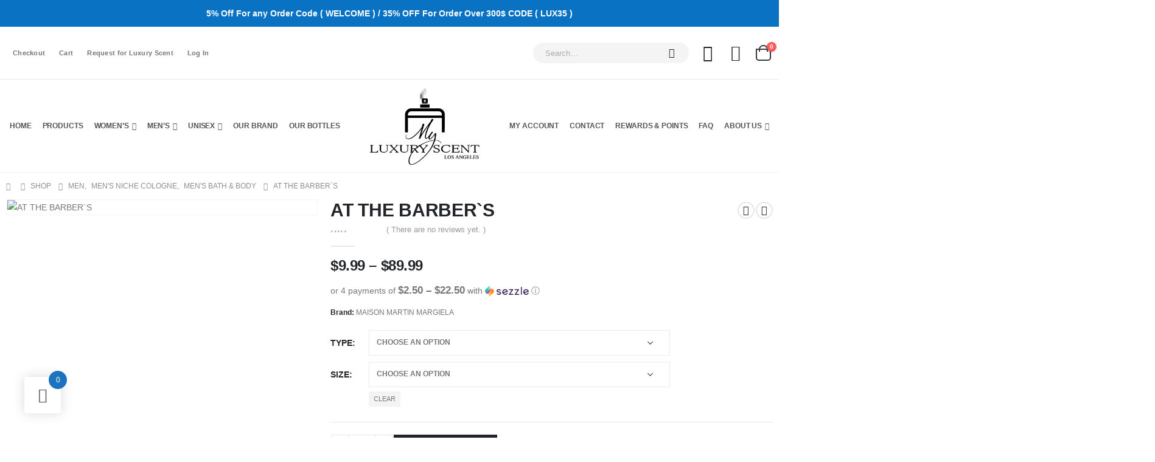

--- FILE ---
content_type: text/html; charset=UTF-8
request_url: https://myluxuryscent.com/product/at-the-barbers/
body_size: 80341
content:
	<!DOCTYPE html>
	<html  lang="en">
	<head>
		<meta http-equiv="X-UA-Compatible" content="IE=edge" />
		<meta http-equiv="Content-Type" content="text/html; charset=UTF-8" />
		<meta name="viewport" content="width=device-width, initial-scale=1, minimum-scale=1" />

		<link rel="profile" href="https://gmpg.org/xfn/11" />
		<link rel="pingback" href="https://myluxuryscent.com/xmlrpc.php" />
						<script>document.documentElement.className = document.documentElement.className + ' yes-js js_active js'</script>
			<meta name='robots' content='index, follow, max-image-preview:large, max-snippet:-1, max-video-preview:-1' />
	<style>img:is([sizes="auto" i], [sizes^="auto," i]) { contain-intrinsic-size: 3000px 1500px }</style>
	
	<!-- This site is optimized with the Yoast SEO plugin v24.9 - https://yoast.com/wordpress/plugins/seo/ -->
	<title>AT THE BARBER`S - My Luxury Scent</title>
	<link rel="canonical" href="https://myluxuryscent.com/product/at-the-barbers/" />
	<meta property="og:locale" content="en_US" />
	<meta property="og:type" content="article" />
	<meta property="og:title" content="AT THE BARBER`S - My Luxury Scent" />
	<meta property="og:description" content="The Scoop: At The Barber`s by Maison Martin Margiela is a Aromatic fragrance for men. At The Barber`s was launched in 2014 as part of Replica Line. The nose behind this fragrance is Louis Turner." />
	<meta property="og:url" content="https://myluxuryscent.com/product/at-the-barbers/" />
	<meta property="og:site_name" content="My Luxury Scent" />
	<meta property="article:modified_time" content="2022-06-28T06:12:32+00:00" />
	<meta property="og:image" content="https://myluxuryscent.com/wp-content/uploads/2022/03/AT-THE-BARBERS.jpg" />
	<meta property="og:image:width" content="300" />
	<meta property="og:image:height" content="450" />
	<meta property="og:image:type" content="image/jpeg" />
	<meta name="twitter:card" content="summary_large_image" />
	<script type="application/ld+json" class="yoast-schema-graph">{"@context":"https://schema.org","@graph":[{"@type":"WebPage","@id":"https://myluxuryscent.com/product/at-the-barbers/","url":"https://myluxuryscent.com/product/at-the-barbers/","name":"AT THE BARBER`S - My Luxury Scent","isPartOf":{"@id":"https://myluxuryscent.com/#website"},"primaryImageOfPage":{"@id":"https://myluxuryscent.com/product/at-the-barbers/#primaryimage"},"image":{"@id":"https://myluxuryscent.com/product/at-the-barbers/#primaryimage"},"thumbnailUrl":"https://myluxuryscent.com/wp-content/uploads/2022/03/AT-THE-BARBERS.jpg","datePublished":"2022-03-13T09:30:05+00:00","dateModified":"2022-06-28T06:12:32+00:00","breadcrumb":{"@id":"https://myluxuryscent.com/product/at-the-barbers/#breadcrumb"},"inLanguage":"en","potentialAction":[{"@type":"ReadAction","target":["https://myluxuryscent.com/product/at-the-barbers/"]}]},{"@type":"ImageObject","inLanguage":"en","@id":"https://myluxuryscent.com/product/at-the-barbers/#primaryimage","url":"https://myluxuryscent.com/wp-content/uploads/2022/03/AT-THE-BARBERS.jpg","contentUrl":"https://myluxuryscent.com/wp-content/uploads/2022/03/AT-THE-BARBERS.jpg","width":300,"height":450,"caption":"AT THE BARBER`S"},{"@type":"BreadcrumbList","@id":"https://myluxuryscent.com/product/at-the-barbers/#breadcrumb","itemListElement":[{"@type":"ListItem","position":1,"name":"Shop","item":"https://myluxuryscent.com/shop/"},{"@type":"ListItem","position":2,"name":"AT THE BARBER`S"}]},{"@type":"WebSite","@id":"https://myluxuryscent.com/#website","url":"https://myluxuryscent.com/","name":"My Luxury Scent","description":"","publisher":{"@id":"https://myluxuryscent.com/#/schema/person/63e52bb92f730641d8114f1ad1de8e2e"},"potentialAction":[{"@type":"SearchAction","target":{"@type":"EntryPoint","urlTemplate":"https://myluxuryscent.com/?s={search_term_string}"},"query-input":{"@type":"PropertyValueSpecification","valueRequired":true,"valueName":"search_term_string"}}],"inLanguage":"en"},{"@type":["Person","Organization"],"@id":"https://myluxuryscent.com/#/schema/person/63e52bb92f730641d8114f1ad1de8e2e","name":"admin","image":{"@type":"ImageObject","inLanguage":"en","@id":"https://myluxuryscent.com/#/schema/person/image/","url":"https://secure.gravatar.com/avatar/8e9ceced9954cfe75eecc425673d2e10?s=96&d=mm&r=g","contentUrl":"https://secure.gravatar.com/avatar/8e9ceced9954cfe75eecc425673d2e10?s=96&d=mm&r=g","caption":"admin"},"logo":{"@id":"https://myluxuryscent.com/#/schema/person/image/"},"sameAs":["https://myluxuryscent.com"]}]}</script>
	<!-- / Yoast SEO plugin. -->


<link rel='dns-prefetch' href='//static-na.payments-amazon.com' />
<link rel='dns-prefetch' href='//www.googletagmanager.com' />
<link rel="alternate" type="application/rss+xml" title="My Luxury Scent &raquo; Feed" href="https://myluxuryscent.com/feed/" />
<link rel="alternate" type="application/rss+xml" title="My Luxury Scent &raquo; Comments Feed" href="https://myluxuryscent.com/comments/feed/" />
<link rel="alternate" type="application/rss+xml" title="My Luxury Scent &raquo; AT THE BARBER`S Comments Feed" href="https://myluxuryscent.com/product/at-the-barbers/feed/" />
		<link rel="shortcut icon" href="//myluxuryscent.com/wp-content/themes/porto/images/logo/favicon.png" type="image/x-icon" />
				<link rel="apple-touch-icon" href="//myluxuryscent.com/wp-content/themes/porto/images/logo/apple-touch-icon.png" />
				<link rel="apple-touch-icon" sizes="120x120" href="//myluxuryscent.com/wp-content/themes/porto/images/logo/apple-touch-icon_120x120.png" />
				<link rel="apple-touch-icon" sizes="76x76" href="//myluxuryscent.com/wp-content/themes/porto/images/logo/apple-touch-icon_76x76.png" />
				<link rel="apple-touch-icon" sizes="152x152" href="//myluxuryscent.com/wp-content/themes/porto/images/logo/apple-touch-icon_152x152.png" />
		<script>
window._wpemojiSettings = {"baseUrl":"https:\/\/s.w.org\/images\/core\/emoji\/15.0.3\/72x72\/","ext":".png","svgUrl":"https:\/\/s.w.org\/images\/core\/emoji\/15.0.3\/svg\/","svgExt":".svg","source":{"concatemoji":"https:\/\/myluxuryscent.com\/wp-includes\/js\/wp-emoji-release.min.js?ver=6.7.2"}};
/*! This file is auto-generated */
!function(i,n){var o,s,e;function c(e){try{var t={supportTests:e,timestamp:(new Date).valueOf()};sessionStorage.setItem(o,JSON.stringify(t))}catch(e){}}function p(e,t,n){e.clearRect(0,0,e.canvas.width,e.canvas.height),e.fillText(t,0,0);var t=new Uint32Array(e.getImageData(0,0,e.canvas.width,e.canvas.height).data),r=(e.clearRect(0,0,e.canvas.width,e.canvas.height),e.fillText(n,0,0),new Uint32Array(e.getImageData(0,0,e.canvas.width,e.canvas.height).data));return t.every(function(e,t){return e===r[t]})}function u(e,t,n){switch(t){case"flag":return n(e,"\ud83c\udff3\ufe0f\u200d\u26a7\ufe0f","\ud83c\udff3\ufe0f\u200b\u26a7\ufe0f")?!1:!n(e,"\ud83c\uddfa\ud83c\uddf3","\ud83c\uddfa\u200b\ud83c\uddf3")&&!n(e,"\ud83c\udff4\udb40\udc67\udb40\udc62\udb40\udc65\udb40\udc6e\udb40\udc67\udb40\udc7f","\ud83c\udff4\u200b\udb40\udc67\u200b\udb40\udc62\u200b\udb40\udc65\u200b\udb40\udc6e\u200b\udb40\udc67\u200b\udb40\udc7f");case"emoji":return!n(e,"\ud83d\udc26\u200d\u2b1b","\ud83d\udc26\u200b\u2b1b")}return!1}function f(e,t,n){var r="undefined"!=typeof WorkerGlobalScope&&self instanceof WorkerGlobalScope?new OffscreenCanvas(300,150):i.createElement("canvas"),a=r.getContext("2d",{willReadFrequently:!0}),o=(a.textBaseline="top",a.font="600 32px Arial",{});return e.forEach(function(e){o[e]=t(a,e,n)}),o}function t(e){var t=i.createElement("script");t.src=e,t.defer=!0,i.head.appendChild(t)}"undefined"!=typeof Promise&&(o="wpEmojiSettingsSupports",s=["flag","emoji"],n.supports={everything:!0,everythingExceptFlag:!0},e=new Promise(function(e){i.addEventListener("DOMContentLoaded",e,{once:!0})}),new Promise(function(t){var n=function(){try{var e=JSON.parse(sessionStorage.getItem(o));if("object"==typeof e&&"number"==typeof e.timestamp&&(new Date).valueOf()<e.timestamp+604800&&"object"==typeof e.supportTests)return e.supportTests}catch(e){}return null}();if(!n){if("undefined"!=typeof Worker&&"undefined"!=typeof OffscreenCanvas&&"undefined"!=typeof URL&&URL.createObjectURL&&"undefined"!=typeof Blob)try{var e="postMessage("+f.toString()+"("+[JSON.stringify(s),u.toString(),p.toString()].join(",")+"));",r=new Blob([e],{type:"text/javascript"}),a=new Worker(URL.createObjectURL(r),{name:"wpTestEmojiSupports"});return void(a.onmessage=function(e){c(n=e.data),a.terminate(),t(n)})}catch(e){}c(n=f(s,u,p))}t(n)}).then(function(e){for(var t in e)n.supports[t]=e[t],n.supports.everything=n.supports.everything&&n.supports[t],"flag"!==t&&(n.supports.everythingExceptFlag=n.supports.everythingExceptFlag&&n.supports[t]);n.supports.everythingExceptFlag=n.supports.everythingExceptFlag&&!n.supports.flag,n.DOMReady=!1,n.readyCallback=function(){n.DOMReady=!0}}).then(function(){return e}).then(function(){var e;n.supports.everything||(n.readyCallback(),(e=n.source||{}).concatemoji?t(e.concatemoji):e.wpemoji&&e.twemoji&&(t(e.twemoji),t(e.wpemoji)))}))}((window,document),window._wpemojiSettings);
</script>
<style id='wp-emoji-styles-inline-css'>

	img.wp-smiley, img.emoji {
		display: inline !important;
		border: none !important;
		box-shadow: none !important;
		height: 1em !important;
		width: 1em !important;
		margin: 0 0.07em !important;
		vertical-align: -0.1em !important;
		background: none !important;
		padding: 0 !important;
	}
</style>
<link rel='stylesheet' id='wp-block-library-css' href='https://myluxuryscent.com/wp-includes/css/dist/block-library/style.min.css?ver=6.7.2' media='all' />
<style id='wp-block-library-theme-inline-css'>
.wp-block-audio :where(figcaption){color:#555;font-size:13px;text-align:center}.is-dark-theme .wp-block-audio :where(figcaption){color:#ffffffa6}.wp-block-audio{margin:0 0 1em}.wp-block-code{border:1px solid #ccc;border-radius:4px;font-family:Menlo,Consolas,monaco,monospace;padding:.8em 1em}.wp-block-embed :where(figcaption){color:#555;font-size:13px;text-align:center}.is-dark-theme .wp-block-embed :where(figcaption){color:#ffffffa6}.wp-block-embed{margin:0 0 1em}.blocks-gallery-caption{color:#555;font-size:13px;text-align:center}.is-dark-theme .blocks-gallery-caption{color:#ffffffa6}:root :where(.wp-block-image figcaption){color:#555;font-size:13px;text-align:center}.is-dark-theme :root :where(.wp-block-image figcaption){color:#ffffffa6}.wp-block-image{margin:0 0 1em}.wp-block-pullquote{border-bottom:4px solid;border-top:4px solid;color:currentColor;margin-bottom:1.75em}.wp-block-pullquote cite,.wp-block-pullquote footer,.wp-block-pullquote__citation{color:currentColor;font-size:.8125em;font-style:normal;text-transform:uppercase}.wp-block-quote{border-left:.25em solid;margin:0 0 1.75em;padding-left:1em}.wp-block-quote cite,.wp-block-quote footer{color:currentColor;font-size:.8125em;font-style:normal;position:relative}.wp-block-quote:where(.has-text-align-right){border-left:none;border-right:.25em solid;padding-left:0;padding-right:1em}.wp-block-quote:where(.has-text-align-center){border:none;padding-left:0}.wp-block-quote.is-large,.wp-block-quote.is-style-large,.wp-block-quote:where(.is-style-plain){border:none}.wp-block-search .wp-block-search__label{font-weight:700}.wp-block-search__button{border:1px solid #ccc;padding:.375em .625em}:where(.wp-block-group.has-background){padding:1.25em 2.375em}.wp-block-separator.has-css-opacity{opacity:.4}.wp-block-separator{border:none;border-bottom:2px solid;margin-left:auto;margin-right:auto}.wp-block-separator.has-alpha-channel-opacity{opacity:1}.wp-block-separator:not(.is-style-wide):not(.is-style-dots){width:100px}.wp-block-separator.has-background:not(.is-style-dots){border-bottom:none;height:1px}.wp-block-separator.has-background:not(.is-style-wide):not(.is-style-dots){height:2px}.wp-block-table{margin:0 0 1em}.wp-block-table td,.wp-block-table th{word-break:normal}.wp-block-table :where(figcaption){color:#555;font-size:13px;text-align:center}.is-dark-theme .wp-block-table :where(figcaption){color:#ffffffa6}.wp-block-video :where(figcaption){color:#555;font-size:13px;text-align:center}.is-dark-theme .wp-block-video :where(figcaption){color:#ffffffa6}.wp-block-video{margin:0 0 1em}:root :where(.wp-block-template-part.has-background){margin-bottom:0;margin-top:0;padding:1.25em 2.375em}
</style>
<style id='ce4wp-subscribe-style-inline-css'>
.wp-block-ce4wp-subscribe{max-width:840px;margin:0 auto}.wp-block-ce4wp-subscribe .title{margin-bottom:0}.wp-block-ce4wp-subscribe .subTitle{margin-top:0;font-size:0.8em}.wp-block-ce4wp-subscribe .disclaimer{margin-top:5px;font-size:0.8em}.wp-block-ce4wp-subscribe .disclaimer .disclaimer-label{margin-left:10px}.wp-block-ce4wp-subscribe .inputBlock{width:100%;margin-bottom:10px}.wp-block-ce4wp-subscribe .inputBlock input{width:100%}.wp-block-ce4wp-subscribe .inputBlock label{display:inline-block}.wp-block-ce4wp-subscribe .submit-button{margin-top:25px;display:block}.wp-block-ce4wp-subscribe .required-text{display:inline-block;margin:0;padding:0;margin-left:0.3em}.wp-block-ce4wp-subscribe .onSubmission{height:0;max-width:840px;margin:0 auto}.wp-block-ce4wp-subscribe .firstNameSummary .lastNameSummary{text-transform:capitalize}.wp-block-ce4wp-subscribe .ce4wp-inline-notification{display:flex;flex-direction:row;align-items:center;padding:13px 10px;width:100%;height:40px;border-style:solid;border-color:orange;border-width:1px;border-left-width:4px;border-radius:3px;background:rgba(255,133,15,0.1);flex:none;order:0;flex-grow:1;margin:0px 0px}.wp-block-ce4wp-subscribe .ce4wp-inline-warning-text{font-style:normal;font-weight:normal;font-size:16px;line-height:20px;display:flex;align-items:center;color:#571600;margin-left:9px}.wp-block-ce4wp-subscribe .ce4wp-inline-warning-icon{color:orange}.wp-block-ce4wp-subscribe .ce4wp-inline-warning-arrow{color:#571600;margin-left:auto}.wp-block-ce4wp-subscribe .ce4wp-banner-clickable{cursor:pointer}.ce4wp-link{cursor:pointer}

.no-flex{display:block}.sub-header{margin-bottom:1em}


</style>
<link rel='stylesheet' id='yith-wcan-shortcodes-css' href='https://myluxuryscent.com/wp-content/plugins/yith-woocommerce-ajax-navigation/assets/css/shortcodes.css?ver=5.9.0' media='all' />
<style id='yith-wcan-shortcodes-inline-css'>
:root{
	--yith-wcan-filters_colors_titles: #434343;
	--yith-wcan-filters_colors_background: #FFFFFF;
	--yith-wcan-filters_colors_accent: #A7144C;
	--yith-wcan-filters_colors_accent_r: 167;
	--yith-wcan-filters_colors_accent_g: 20;
	--yith-wcan-filters_colors_accent_b: 76;
	--yith-wcan-color_swatches_border_radius: 100%;
	--yith-wcan-color_swatches_size: 30px;
	--yith-wcan-labels_style_background: #FFFFFF;
	--yith-wcan-labels_style_background_hover: #A7144C;
	--yith-wcan-labels_style_background_active: #A7144C;
	--yith-wcan-labels_style_text: #434343;
	--yith-wcan-labels_style_text_hover: #FFFFFF;
	--yith-wcan-labels_style_text_active: #FFFFFF;
	--yith-wcan-anchors_style_text: #434343;
	--yith-wcan-anchors_style_text_hover: #A7144C;
	--yith-wcan-anchors_style_text_active: #A7144C;
}
</style>
<link rel='stylesheet' id='jquery-selectBox-css' href='https://myluxuryscent.com/wp-content/plugins/yith-woocommerce-wishlist/assets/css/jquery.selectBox.css?ver=1.2.0' media='all' />
<link rel='stylesheet' id='woocommerce_prettyPhoto_css-css' href='//myluxuryscent.com/wp-content/plugins/woocommerce/assets/css/prettyPhoto.css?ver=3.1.6' media='all' />
<link rel='stylesheet' id='yith-wcwl-main-css' href='https://myluxuryscent.com/wp-content/plugins/yith-woocommerce-wishlist/assets/css/style.css?ver=4.4.0' media='all' />
<style id='yith-wcwl-main-inline-css'>
 :root { --add-to-wishlist-icon-color: #222529; --added-to-wishlist-icon-color: #da5555; --rounded-corners-radius: 16px; --add-to-cart-rounded-corners-radius: 16px; --color-headers-background: #F4F4F4; --feedback-duration: 3s } 
 :root { --add-to-wishlist-icon-color: #222529; --added-to-wishlist-icon-color: #da5555; --rounded-corners-radius: 16px; --add-to-cart-rounded-corners-radius: 16px; --color-headers-background: #F4F4F4; --feedback-duration: 3s } 
</style>
<link rel='stylesheet' id='amazon-payments-advanced-blocks-log-out-banner-css' href='https://myluxuryscent.com/wp-content/plugins/woocommerce-gateway-amazon-payments-advanced/build/js/blocks/log-out-banner/style-index.css?ver=7b7a8388c5cd363f116c' media='all' />
<link rel='stylesheet' id='cr-frontend-css-css' href='https://myluxuryscent.com/wp-content/plugins/customer-reviews-woocommerce/css/frontend.css?ver=5.75.0' media='all' />
<link rel='stylesheet' id='cr-badges-css-css' href='https://myluxuryscent.com/wp-content/plugins/customer-reviews-woocommerce/css/badges.css?ver=5.75.0' media='all' />
<style id='classic-theme-styles-inline-css'>
/*! This file is auto-generated */
.wp-block-button__link{color:#fff;background-color:#32373c;border-radius:9999px;box-shadow:none;text-decoration:none;padding:calc(.667em + 2px) calc(1.333em + 2px);font-size:1.125em}.wp-block-file__button{background:#32373c;color:#fff;text-decoration:none}
</style>
<style id='global-styles-inline-css'>
:root{--wp--preset--aspect-ratio--square: 1;--wp--preset--aspect-ratio--4-3: 4/3;--wp--preset--aspect-ratio--3-4: 3/4;--wp--preset--aspect-ratio--3-2: 3/2;--wp--preset--aspect-ratio--2-3: 2/3;--wp--preset--aspect-ratio--16-9: 16/9;--wp--preset--aspect-ratio--9-16: 9/16;--wp--preset--color--black: #000000;--wp--preset--color--cyan-bluish-gray: #abb8c3;--wp--preset--color--white: #ffffff;--wp--preset--color--pale-pink: #f78da7;--wp--preset--color--vivid-red: #cf2e2e;--wp--preset--color--luminous-vivid-orange: #ff6900;--wp--preset--color--luminous-vivid-amber: #fcb900;--wp--preset--color--light-green-cyan: #7bdcb5;--wp--preset--color--vivid-green-cyan: #00d084;--wp--preset--color--pale-cyan-blue: #8ed1fc;--wp--preset--color--vivid-cyan-blue: #0693e3;--wp--preset--color--vivid-purple: #9b51e0;--wp--preset--color--primary: var(--porto-primary-color);--wp--preset--color--secondary: var(--porto-secondary-color);--wp--preset--color--tertiary: var(--porto-tertiary-color);--wp--preset--color--quaternary: var(--porto-quaternary-color);--wp--preset--color--dark: var(--porto-dark-color);--wp--preset--color--light: var(--porto-light-color);--wp--preset--color--primary-hover: var(--porto-primary-light-5);--wp--preset--gradient--vivid-cyan-blue-to-vivid-purple: linear-gradient(135deg,rgba(6,147,227,1) 0%,rgb(155,81,224) 100%);--wp--preset--gradient--light-green-cyan-to-vivid-green-cyan: linear-gradient(135deg,rgb(122,220,180) 0%,rgb(0,208,130) 100%);--wp--preset--gradient--luminous-vivid-amber-to-luminous-vivid-orange: linear-gradient(135deg,rgba(252,185,0,1) 0%,rgba(255,105,0,1) 100%);--wp--preset--gradient--luminous-vivid-orange-to-vivid-red: linear-gradient(135deg,rgba(255,105,0,1) 0%,rgb(207,46,46) 100%);--wp--preset--gradient--very-light-gray-to-cyan-bluish-gray: linear-gradient(135deg,rgb(238,238,238) 0%,rgb(169,184,195) 100%);--wp--preset--gradient--cool-to-warm-spectrum: linear-gradient(135deg,rgb(74,234,220) 0%,rgb(151,120,209) 20%,rgb(207,42,186) 40%,rgb(238,44,130) 60%,rgb(251,105,98) 80%,rgb(254,248,76) 100%);--wp--preset--gradient--blush-light-purple: linear-gradient(135deg,rgb(255,206,236) 0%,rgb(152,150,240) 100%);--wp--preset--gradient--blush-bordeaux: linear-gradient(135deg,rgb(254,205,165) 0%,rgb(254,45,45) 50%,rgb(107,0,62) 100%);--wp--preset--gradient--luminous-dusk: linear-gradient(135deg,rgb(255,203,112) 0%,rgb(199,81,192) 50%,rgb(65,88,208) 100%);--wp--preset--gradient--pale-ocean: linear-gradient(135deg,rgb(255,245,203) 0%,rgb(182,227,212) 50%,rgb(51,167,181) 100%);--wp--preset--gradient--electric-grass: linear-gradient(135deg,rgb(202,248,128) 0%,rgb(113,206,126) 100%);--wp--preset--gradient--midnight: linear-gradient(135deg,rgb(2,3,129) 0%,rgb(40,116,252) 100%);--wp--preset--font-size--small: 13px;--wp--preset--font-size--medium: 20px;--wp--preset--font-size--large: 36px;--wp--preset--font-size--x-large: 42px;--wp--preset--spacing--20: 0.44rem;--wp--preset--spacing--30: 0.67rem;--wp--preset--spacing--40: 1rem;--wp--preset--spacing--50: 1.5rem;--wp--preset--spacing--60: 2.25rem;--wp--preset--spacing--70: 3.38rem;--wp--preset--spacing--80: 5.06rem;--wp--preset--shadow--natural: 6px 6px 9px rgba(0, 0, 0, 0.2);--wp--preset--shadow--deep: 12px 12px 50px rgba(0, 0, 0, 0.4);--wp--preset--shadow--sharp: 6px 6px 0px rgba(0, 0, 0, 0.2);--wp--preset--shadow--outlined: 6px 6px 0px -3px rgba(255, 255, 255, 1), 6px 6px rgba(0, 0, 0, 1);--wp--preset--shadow--crisp: 6px 6px 0px rgba(0, 0, 0, 1);}:where(.is-layout-flex){gap: 0.5em;}:where(.is-layout-grid){gap: 0.5em;}body .is-layout-flex{display: flex;}.is-layout-flex{flex-wrap: wrap;align-items: center;}.is-layout-flex > :is(*, div){margin: 0;}body .is-layout-grid{display: grid;}.is-layout-grid > :is(*, div){margin: 0;}:where(.wp-block-columns.is-layout-flex){gap: 2em;}:where(.wp-block-columns.is-layout-grid){gap: 2em;}:where(.wp-block-post-template.is-layout-flex){gap: 1.25em;}:where(.wp-block-post-template.is-layout-grid){gap: 1.25em;}.has-black-color{color: var(--wp--preset--color--black) !important;}.has-cyan-bluish-gray-color{color: var(--wp--preset--color--cyan-bluish-gray) !important;}.has-white-color{color: var(--wp--preset--color--white) !important;}.has-pale-pink-color{color: var(--wp--preset--color--pale-pink) !important;}.has-vivid-red-color{color: var(--wp--preset--color--vivid-red) !important;}.has-luminous-vivid-orange-color{color: var(--wp--preset--color--luminous-vivid-orange) !important;}.has-luminous-vivid-amber-color{color: var(--wp--preset--color--luminous-vivid-amber) !important;}.has-light-green-cyan-color{color: var(--wp--preset--color--light-green-cyan) !important;}.has-vivid-green-cyan-color{color: var(--wp--preset--color--vivid-green-cyan) !important;}.has-pale-cyan-blue-color{color: var(--wp--preset--color--pale-cyan-blue) !important;}.has-vivid-cyan-blue-color{color: var(--wp--preset--color--vivid-cyan-blue) !important;}.has-vivid-purple-color{color: var(--wp--preset--color--vivid-purple) !important;}.has-black-background-color{background-color: var(--wp--preset--color--black) !important;}.has-cyan-bluish-gray-background-color{background-color: var(--wp--preset--color--cyan-bluish-gray) !important;}.has-white-background-color{background-color: var(--wp--preset--color--white) !important;}.has-pale-pink-background-color{background-color: var(--wp--preset--color--pale-pink) !important;}.has-vivid-red-background-color{background-color: var(--wp--preset--color--vivid-red) !important;}.has-luminous-vivid-orange-background-color{background-color: var(--wp--preset--color--luminous-vivid-orange) !important;}.has-luminous-vivid-amber-background-color{background-color: var(--wp--preset--color--luminous-vivid-amber) !important;}.has-light-green-cyan-background-color{background-color: var(--wp--preset--color--light-green-cyan) !important;}.has-vivid-green-cyan-background-color{background-color: var(--wp--preset--color--vivid-green-cyan) !important;}.has-pale-cyan-blue-background-color{background-color: var(--wp--preset--color--pale-cyan-blue) !important;}.has-vivid-cyan-blue-background-color{background-color: var(--wp--preset--color--vivid-cyan-blue) !important;}.has-vivid-purple-background-color{background-color: var(--wp--preset--color--vivid-purple) !important;}.has-black-border-color{border-color: var(--wp--preset--color--black) !important;}.has-cyan-bluish-gray-border-color{border-color: var(--wp--preset--color--cyan-bluish-gray) !important;}.has-white-border-color{border-color: var(--wp--preset--color--white) !important;}.has-pale-pink-border-color{border-color: var(--wp--preset--color--pale-pink) !important;}.has-vivid-red-border-color{border-color: var(--wp--preset--color--vivid-red) !important;}.has-luminous-vivid-orange-border-color{border-color: var(--wp--preset--color--luminous-vivid-orange) !important;}.has-luminous-vivid-amber-border-color{border-color: var(--wp--preset--color--luminous-vivid-amber) !important;}.has-light-green-cyan-border-color{border-color: var(--wp--preset--color--light-green-cyan) !important;}.has-vivid-green-cyan-border-color{border-color: var(--wp--preset--color--vivid-green-cyan) !important;}.has-pale-cyan-blue-border-color{border-color: var(--wp--preset--color--pale-cyan-blue) !important;}.has-vivid-cyan-blue-border-color{border-color: var(--wp--preset--color--vivid-cyan-blue) !important;}.has-vivid-purple-border-color{border-color: var(--wp--preset--color--vivid-purple) !important;}.has-vivid-cyan-blue-to-vivid-purple-gradient-background{background: var(--wp--preset--gradient--vivid-cyan-blue-to-vivid-purple) !important;}.has-light-green-cyan-to-vivid-green-cyan-gradient-background{background: var(--wp--preset--gradient--light-green-cyan-to-vivid-green-cyan) !important;}.has-luminous-vivid-amber-to-luminous-vivid-orange-gradient-background{background: var(--wp--preset--gradient--luminous-vivid-amber-to-luminous-vivid-orange) !important;}.has-luminous-vivid-orange-to-vivid-red-gradient-background{background: var(--wp--preset--gradient--luminous-vivid-orange-to-vivid-red) !important;}.has-very-light-gray-to-cyan-bluish-gray-gradient-background{background: var(--wp--preset--gradient--very-light-gray-to-cyan-bluish-gray) !important;}.has-cool-to-warm-spectrum-gradient-background{background: var(--wp--preset--gradient--cool-to-warm-spectrum) !important;}.has-blush-light-purple-gradient-background{background: var(--wp--preset--gradient--blush-light-purple) !important;}.has-blush-bordeaux-gradient-background{background: var(--wp--preset--gradient--blush-bordeaux) !important;}.has-luminous-dusk-gradient-background{background: var(--wp--preset--gradient--luminous-dusk) !important;}.has-pale-ocean-gradient-background{background: var(--wp--preset--gradient--pale-ocean) !important;}.has-electric-grass-gradient-background{background: var(--wp--preset--gradient--electric-grass) !important;}.has-midnight-gradient-background{background: var(--wp--preset--gradient--midnight) !important;}.has-small-font-size{font-size: var(--wp--preset--font-size--small) !important;}.has-medium-font-size{font-size: var(--wp--preset--font-size--medium) !important;}.has-large-font-size{font-size: var(--wp--preset--font-size--large) !important;}.has-x-large-font-size{font-size: var(--wp--preset--font-size--x-large) !important;}
:where(.wp-block-post-template.is-layout-flex){gap: 1.25em;}:where(.wp-block-post-template.is-layout-grid){gap: 1.25em;}
:where(.wp-block-columns.is-layout-flex){gap: 2em;}:where(.wp-block-columns.is-layout-grid){gap: 2em;}
:root :where(.wp-block-pullquote){font-size: 1.5em;line-height: 1.6;}
</style>
<link rel='stylesheet' id='affwp-forms-css' href='https://myluxuryscent.com/wp-content/plugins/affiliate-wp/assets/css/forms.min.css?ver=2.2.12' media='all' />
<link rel='stylesheet' id='contact-form-7-css' href='https://myluxuryscent.com/wp-content/plugins/contact-form-7/includes/css/styles.css?ver=6.0.6' media='all' />
<link rel='stylesheet' id='points-and-rewards-for-woocommerce-css' href='https://myluxuryscent.com/wp-content/plugins/points-and-rewards-for-woocommerce/public/css/points-rewards-for-woocommerce-public.min.css?ver=2.6.3' media='all' />
<link rel='stylesheet' id='sr7css-css' href='//myluxuryscent.com/wp-content/plugins/revslider/public/css/sr7.css?ver=6.7.29' media='all' />
<link rel='stylesheet' id='simple-banner-style-css' href='https://myluxuryscent.com/wp-content/plugins/simple-banner/simple-banner.css?ver=3.0.6' media='all' />
<link rel='stylesheet' id='advanced-flat-rate-shipping-for-woocommerce-css' href='https://myluxuryscent.com/wp-content/plugins/woo-extra-flat-rate/public/css/advanced-flat-rate-shipping-for-woocommerce-public.css?ver=v4.4.0' media='all' />
<link rel='stylesheet' id='font-awesome-min-css' href='https://myluxuryscent.com/wp-content/plugins/woo-extra-flat-rate/public/css/font-awesome.min.css?ver=v4.4.0' media='all' />
<link rel='stylesheet' id='photoswipe-css' href='https://myluxuryscent.com/wp-content/plugins/woocommerce/assets/css/photoswipe/photoswipe.min.css?ver=9.8.4' media='all' />
<link rel='stylesheet' id='photoswipe-default-skin-css' href='https://myluxuryscent.com/wp-content/plugins/woocommerce/assets/css/photoswipe/default-skin/default-skin.min.css?ver=9.8.4' media='all' />
<style id='woocommerce-inline-inline-css'>
.woocommerce form .form-row .required { visibility: visible; }
</style>
<link rel='stylesheet' id='alpus-plugin-framework-base-css' href='https://myluxuryscent.com/wp-content/plugins/alpus-flexbox/plugin-framework/assets/css/base.min.css?ver=1.3.0' media='all' />
<link rel='stylesheet' id='alpus-plugin-framework-css' href='https://myluxuryscent.com/wp-content/plugins/alpus-flexbox/plugin-framework/assets/css/framework.min.css?ver=1.3.0' media='all' />
<link rel='stylesheet' id='hint-css' href='https://myluxuryscent.com/wp-content/plugins/woo-fly-cart/assets/hint/hint.min.css?ver=6.7.2' media='all' />
<link rel='stylesheet' id='perfect-scrollbar-css' href='https://myluxuryscent.com/wp-content/plugins/woo-fly-cart/assets/perfect-scrollbar/css/perfect-scrollbar.min.css?ver=6.7.2' media='all' />
<link rel='stylesheet' id='perfect-scrollbar-wpc-css' href='https://myluxuryscent.com/wp-content/plugins/woo-fly-cart/assets/perfect-scrollbar/css/custom-theme.css?ver=6.7.2' media='all' />
<link rel='stylesheet' id='woofc-fonts-css' href='https://myluxuryscent.com/wp-content/plugins/woo-fly-cart/assets/css/fonts.css?ver=6.7.2' media='all' />
<link rel='stylesheet' id='woofc-frontend-css' href='https://myluxuryscent.com/wp-content/plugins/woo-fly-cart/assets/css/frontend.css?ver=5.9.1' media='all' />
<style id='woofc-frontend-inline-css'>
.woofc-area.woofc-style-01 .woofc-inner, .woofc-area.woofc-style-03 .woofc-inner, .woofc-area.woofc-style-02 .woofc-area-bot .woofc-action .woofc-action-inner > div a:hover, .woofc-area.woofc-style-04 .woofc-area-bot .woofc-action .woofc-action-inner > div a:hover {
                            background-color: #1e73be;
                        }

                        .woofc-area.woofc-style-01 .woofc-area-bot .woofc-action .woofc-action-inner > div a, .woofc-area.woofc-style-02 .woofc-area-bot .woofc-action .woofc-action-inner > div a, .woofc-area.woofc-style-03 .woofc-area-bot .woofc-action .woofc-action-inner > div a, .woofc-area.woofc-style-04 .woofc-area-bot .woofc-action .woofc-action-inner > div a {
                            outline: none;
                            color: #1e73be;
                        }

                        .woofc-area.woofc-style-02 .woofc-area-bot .woofc-action .woofc-action-inner > div a, .woofc-area.woofc-style-04 .woofc-area-bot .woofc-action .woofc-action-inner > div a {
                            border-color: #1e73be;
                        }

                        .woofc-area.woofc-style-05 .woofc-inner{
                            background-color: #1e73be;
                            background-image: url('');
                            background-size: cover;
                            background-position: center;
                            background-repeat: no-repeat;
                        }
                        
                        .woofc-count span {
                            background-color: #1e73be;
                        }
</style>
<link rel='stylesheet' id='jquery-colorbox-css' href='https://myluxuryscent.com/wp-content/plugins/yith-woocommerce-compare/assets/css/colorbox.css?ver=1.4.21' media='all' />
<link rel='stylesheet' id='brands-styles-css' href='https://myluxuryscent.com/wp-content/plugins/woocommerce/assets/css/brands.css?ver=9.8.4' media='all' />
<style id='akismet-widget-style-inline-css'>

			.a-stats {
				--akismet-color-mid-green: #357b49;
				--akismet-color-white: #fff;
				--akismet-color-light-grey: #f6f7f7;

				max-width: 350px;
				width: auto;
			}

			.a-stats * {
				all: unset;
				box-sizing: border-box;
			}

			.a-stats strong {
				font-weight: 600;
			}

			.a-stats a.a-stats__link,
			.a-stats a.a-stats__link:visited,
			.a-stats a.a-stats__link:active {
				background: var(--akismet-color-mid-green);
				border: none;
				box-shadow: none;
				border-radius: 8px;
				color: var(--akismet-color-white);
				cursor: pointer;
				display: block;
				font-family: -apple-system, BlinkMacSystemFont, 'Segoe UI', 'Roboto', 'Oxygen-Sans', 'Ubuntu', 'Cantarell', 'Helvetica Neue', sans-serif;
				font-weight: 500;
				padding: 12px;
				text-align: center;
				text-decoration: none;
				transition: all 0.2s ease;
			}

			/* Extra specificity to deal with TwentyTwentyOne focus style */
			.widget .a-stats a.a-stats__link:focus {
				background: var(--akismet-color-mid-green);
				color: var(--akismet-color-white);
				text-decoration: none;
			}

			.a-stats a.a-stats__link:hover {
				filter: brightness(110%);
				box-shadow: 0 4px 12px rgba(0, 0, 0, 0.06), 0 0 2px rgba(0, 0, 0, 0.16);
			}

			.a-stats .count {
				color: var(--akismet-color-white);
				display: block;
				font-size: 1.5em;
				line-height: 1.4;
				padding: 0 13px;
				white-space: nowrap;
			}
		
</style>
<link rel='stylesheet' id='porto-sp-attr-table-css' href='https://myluxuryscent.com/wp-content/plugins/porto-functionality/shortcodes//assets/cp-attribute-table/attribute-table.css?ver=3.4.4' media='all' />
<link rel='stylesheet' id='porto-compare-product-css' href='https://myluxuryscent.com/wp-content/plugins/porto-functionality/lib/compare-product/compare-product.css?ver=3.4.4' media='all' />
<link rel='stylesheet' id='wcfm_enquiry_tab_css-css' href='https://myluxuryscent.com/wp-content/plugins/wc-frontend-manager/assets/css/min/enquiry/wcfm-style-enquiry-tab.css?ver=6.7.16' media='all' />
<link rel='stylesheet' id='stripe_styles-css' href='https://myluxuryscent.com/wp-content/plugins/woocommerce-gateway-stripe/assets/css/stripe-styles.css?ver=9.3.2' media='all' />
<link rel='stylesheet' id='amazon_payments_advanced-css' href='https://myluxuryscent.com/wp-content/plugins/woocommerce-gateway-amazon-payments-advanced/build/css/amazon-pay.min.css?ver=2.5.3' media='all' />
<link rel='stylesheet' id='jquery-ui-style-css' href='https://myluxuryscent.com/wp-content/plugins/woocommerce/assets/css/jquery-ui/jquery-ui.min.css?ver=9.8.4' media='all' />
<link rel='stylesheet' id='wcfm_fa_icon_css-css' href='https://myluxuryscent.com/wp-content/plugins/wc-frontend-manager/assets/fonts/font-awesome/css/wcfmicon.min.css?ver=6.7.16' media='all' />
<link rel='stylesheet' id='wcfm_core_css-css' href='https://myluxuryscent.com/wp-content/plugins/wc-frontend-manager/assets/css/min/wcfm-style-core.css?ver=6.7.16' media='all' />
<link rel='stylesheet' id='porto-fs-progress-bar-css' href='https://myluxuryscent.com/wp-content/themes/porto/inc/lib/woocommerce-shipping-progress-bar/shipping-progress-bar.css?ver=7.4.6' media='all' />
<link rel='stylesheet' id='porto-css-vars-css' href='https://myluxuryscent.com/wp-content/uploads/porto_styles/theme_css_vars.css?ver=7.4.6' media='all' />
<link rel='stylesheet' id='js_composer_front-css' href='https://myluxuryscent.com/wp-content/plugins/js_composer/assets/css/js_composer.min.css?ver=8.3.1' media='all' />
<link rel='stylesheet' id='bootstrap-css' href='https://myluxuryscent.com/wp-content/uploads/porto_styles/bootstrap.css?ver=7.4.6' media='all' />
<link rel='stylesheet' id='porto-plugins-css' href='https://myluxuryscent.com/wp-content/themes/porto/css/plugins.css?ver=7.4.6' media='all' />
<link rel='stylesheet' id='porto-theme-css' href='https://myluxuryscent.com/wp-content/themes/porto/css/theme.css?ver=7.4.6' media='all' />
<link rel='stylesheet' id='porto-shortcodes-css' href='https://myluxuryscent.com/wp-content/uploads/porto_styles/shortcodes.css?ver=7.4.6' media='all' />
<link rel='stylesheet' id='porto-theme-shop-css' href='https://myluxuryscent.com/wp-content/themes/porto/css/theme_shop.css?ver=7.4.6' media='all' />
<link rel='stylesheet' id='porto-theme-vc-css' href='https://myluxuryscent.com/wp-content/themes/porto/css/theme_vc.css?ver=7.4.6' media='all' />
<link rel='stylesheet' id='porto-theme-wpb-css' href='https://myluxuryscent.com/wp-content/themes/porto/css/theme_wpb.css?ver=7.4.6' media='all' />
<link rel='stylesheet' id='porto-theme-elementor-css' href='https://myluxuryscent.com/wp-content/themes/porto/css/theme_elementor.css?ver=7.4.6' media='all' />
<link rel='stylesheet' id='porto-dynamic-style-css' href='https://myluxuryscent.com/wp-content/uploads/porto_styles/dynamic_style.css?ver=7.4.6' media='all' />
<link rel='stylesheet' id='porto-type-builder-css' href='https://myluxuryscent.com/wp-content/plugins/porto-functionality/builders/assets/type-builder.css?ver=3.4.4' media='all' />
<link rel='stylesheet' id='porto-account-login-style-css' href='https://myluxuryscent.com/wp-content/themes/porto/css/theme/shop/login-style/account-login.css?ver=7.4.6' media='all' />
<link rel='stylesheet' id='porto-theme-woopage-css' href='https://myluxuryscent.com/wp-content/themes/porto/css/theme/shop/other/woopage.css?ver=7.4.6' media='all' />
<link rel='stylesheet' id='porto-sp-skeleton-css' href='https://myluxuryscent.com/wp-content/themes/porto/css/theme/shop/single-product/skeleton.css?ver=7.4.6' media='all' />
<link rel='stylesheet' id='porto-style-css' href='https://myluxuryscent.com/wp-content/themes/porto/style.css?ver=7.4.6' media='all' />
<style id='porto-style-inline-css'>
.side-header-narrow-bar-logo{max-width:200px}@media (min-width:992px){}.page-top ul.breadcrumb > li.home{display:inline-block}.page-top ul.breadcrumb > li.home a{position:relative;width:1em;text-indent:-9999px}.page-top ul.breadcrumb > li.home a:after{content:"\e883";font-family:'porto';float:left;text-indent:0}.product-images .img-thumbnail .inner,.product-images .img-thumbnail .inner img{-webkit-transform:none;transform:none}.sticky-product{position:fixed;top:0;left:0;width:100%;z-index:1001;background-color:#fff;box-shadow:0 3px 5px rgba(0,0,0,0.08);padding:15px 0}.sticky-product.pos-bottom{top:auto;bottom:var(--porto-icon-menus-mobile,0);box-shadow:0 -3px 5px rgba(0,0,0,0.08)}.sticky-product .container{display:-ms-flexbox;display:flex;-ms-flex-align:center;align-items:center;-ms-flex-wrap:wrap;flex-wrap:wrap}.sticky-product .sticky-image{max-width:60px;margin-right:15px}.sticky-product .add-to-cart{-ms-flex:1;flex:1;text-align:right;margin-top:5px}.sticky-product .product-name{font-size:16px;font-weight:600;line-height:inherit;margin-bottom:0}.sticky-product .sticky-detail{line-height:1.5;display:-ms-flexbox;display:flex}.sticky-product .star-rating{margin:5px 15px;font-size:1em}.sticky-product .availability{padding-top:2px}.sticky-product .sticky-detail .price{font-family:Poppins,Poppins,sans-serif;font-weight:400;margin-bottom:0;font-size:1.3em;line-height:1.5}.sticky-product.pos-top:not(.hide){top:0;opacity:1;visibility:visible;transform:translate3d( 0,0,0 )}.sticky-product.pos-top.scroll-down{opacity:0 !important;visibility:hidden;transform:translate3d( 0,-100%,0 )}.sticky-product.sticky-ready{transition:left .3s,visibility 0.3s,opacity 0.3s,transform 0.3s,top 0.3s ease}.sticky-product .quantity.extra-type{display:none}@media (min-width:992px){body.single-product .sticky-product .container{padding-left:calc(var(--porto-grid-gutter-width) / 2);padding-right:calc(var(--porto-grid-gutter-width) / 2)}}.sticky-product .container{padding-left:var(--porto-fluid-spacing);padding-right:var(--porto-fluid-spacing)}@media (max-width:768px){.sticky-product .sticky-image,.sticky-product .sticky-detail,.sticky-product{display:none}.sticky-product.show-mobile{display:block;padding-top:10px;padding-bottom:10px}.sticky-product.show-mobile .add-to-cart{margin-top:0}.sticky-product.show-mobile .single_add_to_cart_button{margin:0;width:100%}}@media (max-width:991px){#header .separator{display:none}}.page-top{padding:10px 0;min-height:44px}.main-content,.left-sidebar,.right-sidebar{padding-top:0}.header-wrapper header .container .header-col.header-center{padding:0 0!important}#header .header-main div.header-center{width:180px!important}.porto-block-html-top{font-family:Poppins;font-weight:500;font-size:.9286em;line-height:1.4;letter-spacing:.025em;overflow:hidden}.porto-block-html-top .mfp-close{top:50%;transform:translateY(-50%) rotateZ(45deg);color:inherit;opacity:.7}.porto-block-html-top small{font-size:.8461em;font-weight:400;opacity:.5}.porto-block-html-top a{text-transform:uppercase;display:inline-block;padding:.4rem .5rem;font-size:0.625rem;font-weight:700;background:#0075af;color:#fff;text-decoration:none}#header{border-bottom:1px solid #f4f4f4}#header .header-top{letter-spacing:.025em}#header .header-top .top-links > li.menu-item > a{text-transform:none}#header .separator{height:1.6em}#header .share-links a{width:26px;height:26px}#header .share-links a:not(:hover){background:none;color:inherit}#header .main-menu > li.menu-item,.main-menu-wrap .menu-custom-block a:not(:last-child){margin-right:6px}#header .porto-sicon-box{margin-bottom:0}#header .porto-sicon-box .porto-sicon-img{margin-right:8px}#header .wishlist i,#header .my-account i{font-size:27px;display:block}#header .searchform-popup .search-toggle{width:30px}#header .searchform input{height:40px}#header .searchform select,#header .searchform button,#header .searchform .selectric .label{height:40px;line-height:40px}#header .searchform .selectric .label{padding-left:15px}@media (min-width:992px){#header .header-main .header-left{flex:0 0 16.6666%}#header .header-main .header-right,#header .searchform .text{flex:1}#header .searchform-popup{flex:1;padding-left:10px}#header .searchform{width:100%;box-shadow:none}#header .searchform.searchform-cats input{width:100%}}@media (max-width:767px){#header .header-top .header-right{-ms-flex:1;flex:1;-ms-flex-pack:start;justify-content:flex-start}#header .header-top .view-switcher{margin-left:0}#header .header-top .share-links{-ms-flex:1;flex:1}#header .header-top .separator{display:none}}@media (max-width:575px){#header .header-right .searchform{right:-120px}}.header-bottom .container{position:relative}.header-bottom .container:before{content:'';position:absolute;top:0;left:10px;right:10px;width:calc(100% - 20px);border-top:1px solid #f4f4f4}#mini-cart{font-size:32px !important}#mini-cart .minicart-icon{width:25px;height:20px;border:2px solid #222529;border-radius:0 0 5px 5px;position:relative;opacity:.9;margin:6px 3px 0}#mini-cart .minicart-icon:before{content:'';position:absolute;border:2px solid;border-color:inherit;border-bottom:none;border-radius:10px 10px 0 0;left:50%;top:-8px;margin-left:-7.5px;width:15px;height:11px}@media (max-width:991px){#header .header-top .top-links,#header .separator:first-of-type{display:none}}article.post-grid .clearfix,article.post .post-meta i{display:none}article.post .post-meta{margin-top:-.75rem}article.post .post-meta a{color:#999;font-size:.625rem;text-transform:uppercase}.blog-posts .post .entry-title{font-family:Open Sans;font-size:1.125rem;font-weight:700;line-height:1}.blog-posts .post .entry-title a{color:inherit}.blog-posts .post p{font-size:.9286em}article.post .post-image .post-date{right:auto;left:10px;font-family:Poppins;background:#222529;letter-spacing:.05em;width:45px}article.post .post-date .day{background:none;color:#fff;padding-bottom:0;font-size:1.125rem;line-height:1}article.post .post-date .month{background:none;padding-bottom:8px;line-height:1;font-size:.7rem;text-transform:uppercase;opacity:.6;font-weight:400}.widget .widget-title,.widget .widgettitle,#footer .widget-title{font-size:1rem}.porto-products.title-border-middle>.section-title{margin-bottom:.5rem}ul.products li.product:hover .add-links .add_to_cart_button,ul.products li.product:hover .add-links .add_to_cart_read_more{background:#2b2b2d;border-color:#2b2b2d}.products-slider.owl-carousel .product{margin-bottom:25px;margin-top:10px}.products-slider.owl-carousel .owl-item:hover{z-index:2}ul.products:not(.list) li.product-col:hover .product-image{box-shadow:none}ul.products:not(.list) li.product-col:hover .product-inner{box-shadow:0 5px 25px 0 rgba(0,0,0,.08)}.add-links .add_to_cart_button{padding:0 1.2em;color:#6f6e6b}.add-links .add_to_cart_button:before{display:none}li.product-col:hover .add-links .add_to_cart_button{padding:0 .7143em}li.product-col:hover .add-links .add_to_cart_button:before{display:inline-block}.labels .onhot,.labels .onsale{border-radius:12px;padding-left:.8em;padding-right:.8em}.products-slider.owl-carousel .owl-stage-outer{padding-left:5px;padding-right:5px;margin-left:-5px;margin-right:-5px}@media (max-width:575px){.products-slider.owl-carousel .owl-stage-outer{padding-left:2px;padding-right:2px;margin-left:-2px;margin-right:-2px}}li.product-category .thumb-info,li.product-category .thumb-info img,li.product-category .thumb-info-wrapper:after{border-radius:50%}ul.category-color-dark li.product-category .thumb-info-title{background:#fff;padding:.75rem .5rem 1.25rem}ul.products li.product-category .thumb-info h3{letter-spacing:0;font-family:Poppins}li.product-col.product-default h3,ul.product_list_widget li .product-details a{color:#222529}ul.grid li.product-col h3{margin-left:.5rem;margin-right:.5rem}#footer .footer-main .container:after{content:'';display:block;position:absolute;left:10px;right:10px;bottom:0;border-bottom:1px solid #313438}#footer .contact-details i{display:none}#footer .contact-details span{padding-left:0;line-height:1.4}#footer .contact-details strong{padding-left:0;text-transform:uppercase;line-height:1.4}#footer .share-links a{width:40px;height:40px;border-radius:20px;border:1px solid #313438;box-shadow:none}#footer .widget .tagcloud a{background:none;color:inherit;border-radius:0;font-size:11px !important;font-weight:400;text-transform:none;padding:.6em;border:1px solid #313438}#footer .widget .tagcloud a:hover{border-color:#fff;color:#fff}#footer .widget_wysija_cont .wysija-paragraph{display:block;margin-bottom:1rem}#footer .widget_wysija_cont .wysija-input{border-radius:30px;background:#292c30;padding-left:1.5rem;font-size:0.8125rem}#footer .widget_wysija_cont .wysija-submit{border-radius:30px;padding:0 1.75rem;font-size:0.8125rem;font-weight:700}
</style>
<link rel='stylesheet' id='porto-360-gallery-css' href='https://myluxuryscent.com/wp-content/themes/porto/inc/lib/threesixty/threesixty.css?ver=7.4.6' media='all' />
<script src="https://myluxuryscent.com/wp-includes/js/jquery/jquery.min.js?ver=3.7.1" id="jquery-core-js"></script>
<script src="https://myluxuryscent.com/wp-includes/js/jquery/jquery-migrate.min.js?ver=3.4.1" id="jquery-migrate-js"></script>
<script src="https://myluxuryscent.com/wp-includes/js/dist/hooks.min.js?ver=4d63a3d491d11ffd8ac6" id="wp-hooks-js"></script>
<script src="https://myluxuryscent.com/wp-includes/js/clipboard.min.js?ver=2.0.11" id="clipboard-js"></script>
<script id="points-and-rewards-for-woocommerce-js-extra">
var wps_wpr = {"ajaxurl":"https:\/\/myluxuryscent.com\/wp-admin\/admin-ajax.php","message":"Please enter a valid points","empty_notice":"Please enter some points !!","minimum_points":"50","confirmation_msg":"Do you really want to upgrade your user level as this process will deduct the required points from your account?","minimum_points_text":"The minimum Points Required To Convert Points To Coupons is 50","wps_wpr_custom_notice":"The number of points you had entered will get deducted from your Account","wps_wpr_nonce":"4e2ae7c4d9","not_allowed":"Please enter some valid points!","not_suffient":"You do not have a sufficient amount of points","above_order_limit":"Entered points do not apply to this order.","points_empty":"Please enter points.","checkout_page":"","wps_user_current_points":"0","is_restrict_message_enable":"","is_restrict_status_set":"","wps_restrict_rewards_msg":"You will not get any Reward Points","wps_wpr_game_setting":[],"wps_wpr_select_spin_stop":[],"wps_is_user_login":"","get_min_redeem_req":"0","is_cart_redeem_sett_enable":"1","is_checkout_redeem_enable":"1","points_coupon_name":"Cart Discount","wps_points_name":"Points","points_message_require":"You require : ","points_more_to_redeem":" points more to get redeem","wps_add_a_points":"Add a points","wps_apply_points":"Apply Points"};
</script>
<script src="https://myluxuryscent.com/wp-content/plugins/points-and-rewards-for-woocommerce/public/js/points-rewards-for-woocommerce-public.min.js?ver=2.6.3" id="points-and-rewards-for-woocommerce-js"></script>
<script src="//myluxuryscent.com/wp-content/plugins/revslider/public/js/libs/tptools.js?ver=6.7.29" id="tp-tools-js" async data-wp-strategy="async"></script>
<script src="//myluxuryscent.com/wp-content/plugins/revslider/public/js/sr7.js?ver=6.7.29" id="sr7-js" async data-wp-strategy="async"></script>
<script id="simple-banner-script-js-before">
const simpleBannerScriptParams = {"pro_version_enabled":"","debug_mode":"","id":13280,"version":"3.0.6","banner_params":[{"hide_simple_banner":"no","simple_banner_prepend_element":"body","simple_banner_position":"sticky","header_margin":"","header_padding":"","wp_body_open_enabled":"","wp_body_open":true,"simple_banner_z_index":"","simple_banner_text":"5% Off For any Order Code ( WELCOME ) \/ 35% OFF For Order Over 300$ CODE ( LUX35 )","disabled_on_current_page":false,"disabled_pages_array":[],"is_current_page_a_post":false,"disabled_on_posts":"","simple_banner_disabled_page_paths":"","simple_banner_font_size":"","simple_banner_color":"#0a72c2","simple_banner_text_color":"","simple_banner_link_color":"","simple_banner_close_color":"","simple_banner_custom_css":"","simple_banner_scrolling_custom_css":"","simple_banner_text_custom_css":"","simple_banner_button_css":"","site_custom_css":"","keep_site_custom_css":"","site_custom_js":"","keep_site_custom_js":"","close_button_enabled":"","close_button_expiration":"","close_button_cookie_set":false,"current_date":{"date":"2026-01-14 21:59:24.871631","timezone_type":3,"timezone":"UTC"},"start_date":{"date":"2026-01-14 21:59:24.871635","timezone_type":3,"timezone":"UTC"},"end_date":{"date":"2026-01-14 21:59:24.871638","timezone_type":3,"timezone":"UTC"},"simple_banner_start_after_date":"","simple_banner_remove_after_date":"","simple_banner_insert_inside_element":""}]}
</script>
<script src="https://myluxuryscent.com/wp-content/plugins/simple-banner/simple-banner.js?ver=3.0.6" id="simple-banner-script-js"></script>
<script src="https://myluxuryscent.com/wp-content/plugins/woo-extra-flat-rate/public/js/advanced-flat-rate-shipping-for-woocommerce-public.js?ver=v4.4.0" id="advanced-flat-rate-shipping-for-woocommerce-js"></script>
<script src="https://myluxuryscent.com/wp-content/plugins/woocommerce/assets/js/jquery-blockui/jquery.blockUI.min.js?ver=2.7.0-wc.9.8.4" id="jquery-blockui-js" data-wp-strategy="defer"></script>
<script id="wc-add-to-cart-js-extra">
var wc_add_to_cart_params = {"ajax_url":"\/wp-admin\/admin-ajax.php","wc_ajax_url":"\/?wc-ajax=%%endpoint%%","i18n_view_cart":"View cart","cart_url":"https:\/\/myluxuryscent.com\/cart\/","is_cart":"","cart_redirect_after_add":"no"};
</script>
<script src="https://myluxuryscent.com/wp-content/plugins/woocommerce/assets/js/frontend/add-to-cart.min.js?ver=9.8.4" id="wc-add-to-cart-js" data-wp-strategy="defer"></script>
<script src="https://myluxuryscent.com/wp-content/plugins/woocommerce/assets/js/photoswipe/photoswipe.min.js?ver=4.1.1-wc.9.8.4" id="photoswipe-js" defer data-wp-strategy="defer"></script>
<script src="https://myluxuryscent.com/wp-content/plugins/woocommerce/assets/js/photoswipe/photoswipe-ui-default.min.js?ver=4.1.1-wc.9.8.4" id="photoswipe-ui-default-js" defer data-wp-strategy="defer"></script>
<script id="wc-single-product-js-extra">
var wc_single_product_params = {"i18n_required_rating_text":"Please select a rating","i18n_rating_options":["1 of 5 stars","2 of 5 stars","3 of 5 stars","4 of 5 stars","5 of 5 stars"],"i18n_product_gallery_trigger_text":"View full-screen image gallery","review_rating_required":"yes","flexslider":{"rtl":false,"animation":"slide","smoothHeight":true,"directionNav":false,"controlNav":"thumbnails","slideshow":false,"animationSpeed":500,"animationLoop":false,"allowOneSlide":false},"zoom_enabled":"","zoom_options":[],"photoswipe_enabled":"1","photoswipe_options":{"shareEl":false,"closeOnScroll":false,"history":false,"hideAnimationDuration":0,"showAnimationDuration":0},"flexslider_enabled":""};
</script>
<script src="https://myluxuryscent.com/wp-content/plugins/woocommerce/assets/js/frontend/single-product.min.js?ver=9.8.4" id="wc-single-product-js" defer data-wp-strategy="defer"></script>
<script src="https://myluxuryscent.com/wp-content/plugins/woocommerce/assets/js/js-cookie/js.cookie.min.js?ver=2.1.4-wc.9.8.4" id="js-cookie-js" data-wp-strategy="defer"></script>
<script id="woocommerce-js-extra">
var woocommerce_params = {"ajax_url":"\/wp-admin\/admin-ajax.php","wc_ajax_url":"\/?wc-ajax=%%endpoint%%","i18n_password_show":"Show password","i18n_password_hide":"Hide password"};
</script>
<script src="https://myluxuryscent.com/wp-content/plugins/woocommerce/assets/js/frontend/woocommerce.min.js?ver=9.8.4" id="woocommerce-js" defer data-wp-strategy="defer"></script>
<script id="jquery-cookie-js-extra">
var affwp_scripts = {"ajaxurl":"https:\/\/myluxuryscent.com\/wp-admin\/admin-ajax.php"};
</script>
<script src="https://myluxuryscent.com/wp-content/plugins/woocommerce/assets/js/jquery-cookie/jquery.cookie.min.js?ver=1.4.1-wc.9.8.4" id="jquery-cookie-js" data-wp-strategy="defer"></script>
<script id="affwp-tracking-js-extra">
var affwp_debug_vars = {"integrations":{"woocommerce":"WooCommerce"},"version":"2.2.12","currency":"USD"};
</script>
<script src="https://myluxuryscent.com/wp-content/plugins/affiliate-wp/assets/js/tracking.min.js?ver=2.2.12" id="affwp-tracking-js"></script>
<script src="https://myluxuryscent.com/wp-content/plugins/js_composer/assets/js/vendors/woocommerce-add-to-cart.js?ver=8.3.1" id="vc_woocommerce-add-to-cart-js-js"></script>
<script id="WCPAY_ASSETS-js-extra">
var wcpayAssets = {"url":"https:\/\/myluxuryscent.com\/wp-content\/plugins\/woocommerce-payments\/dist\/"};
</script>
<script id="wpm-js-extra">
var wpm = {"ajax_url":"https:\/\/myluxuryscent.com\/wp-admin\/admin-ajax.php","root":"https:\/\/myluxuryscent.com\/wp-json\/","nonce_wp_rest":"933b60ea5e","nonce_ajax":"c3e2931c39"};
</script>
<script src="https://myluxuryscent.com/wp-content/plugins/woocommerce-google-adwords-conversion-tracking-tag/js/public/wpm-public.p1.min.js?ver=1.47.0" id="wpm-js"></script>
<script id="woocommerce-tokenization-form-js-extra">
var wc_tokenization_form_params = {"is_registration_required":"","is_logged_in":""};
</script>
<script src="https://myluxuryscent.com/wp-content/plugins/woocommerce/assets/js/frontend/tokenization-form.min.js?ver=9.8.4" id="woocommerce-tokenization-form-js"></script>

<!-- Google tag (gtag.js) snippet added by Site Kit -->

<!-- Google Analytics snippet added by Site Kit -->
<script src="https://www.googletagmanager.com/gtag/js?id=G-9QN9VPW3TT" id="google_gtagjs-js" async></script>
<script id="google_gtagjs-js-after">
window.dataLayer = window.dataLayer || [];function gtag(){dataLayer.push(arguments);}
gtag("set","linker",{"domains":["myluxuryscent.com"]});
gtag("js", new Date());
gtag("set", "developer_id.dZTNiMT", true);
gtag("config", "G-9QN9VPW3TT");
</script>

<!-- End Google tag (gtag.js) snippet added by Site Kit -->
<script></script><link rel="https://api.w.org/" href="https://myluxuryscent.com/wp-json/" /><link rel="alternate" title="JSON" type="application/json" href="https://myluxuryscent.com/wp-json/wp/v2/product/13280" /><link rel="EditURI" type="application/rsd+xml" title="RSD" href="https://myluxuryscent.com/xmlrpc.php?rsd" />
<meta name="generator" content="WordPress 6.7.2" />
<meta name="generator" content="WooCommerce 9.8.4" />
<link rel='shortlink' href='https://myluxuryscent.com/?p=13280' />
<link rel="alternate" title="oEmbed (JSON)" type="application/json+oembed" href="https://myluxuryscent.com/wp-json/oembed/1.0/embed?url=https%3A%2F%2Fmyluxuryscent.com%2Fproduct%2Fat-the-barbers%2F" />
<link rel="alternate" title="oEmbed (XML)" type="text/xml+oembed" href="https://myluxuryscent.com/wp-json/oembed/1.0/embed?url=https%3A%2F%2Fmyluxuryscent.com%2Fproduct%2Fat-the-barbers%2F&#038;format=xml" />
<meta name="generator" content="Site Kit by Google 1.150.0" /><!-- HubSpot WordPress Plugin v11.2.9: embed JS disabled as a portalId has not yet been configured -->    
    <script type="text/javascript">
        var ajaxurl = 'https://myluxuryscent.com/wp-admin/admin-ajax.php';
    </script>
<style id="simple-banner-position" type="text/css">.simple-banner{position:sticky;}</style><style id="simple-banner-background-color" type="text/css">.simple-banner{background:#0a72c2;}</style><style id="simple-banner-text-color" type="text/css">.simple-banner .simple-banner-text{color: #ffffff;}</style><style id="simple-banner-link-color" type="text/css">.simple-banner .simple-banner-text a{color:#f16521;}</style><style id="simple-banner-z-index" type="text/css">.simple-banner{z-index: 99999;}</style><style id="simple-banner-site-custom-css-dummy" type="text/css"></style><script id="simple-banner-site-custom-js-dummy" type="text/javascript"></script><noscript><style>.vce-row-container .vcv-lozad {display: none}</style></noscript><meta name="generator" content="Powered by Visual Composer Website Builder - fast and easy-to-use drag and drop visual editor for WordPress."/>
<!-- This website runs the Product Feed PRO for WooCommerce by AdTribes.io plugin - version 13.4.3 -->
		<script type="text/javascript">
		var AFFWP = AFFWP || {};
		AFFWP.referral_var = 'ref';
		AFFWP.expiration = 1;
		AFFWP.debug = 0;


		AFFWP.referral_credit_last = 0;
		</script>
		<script type="text/javascript" id="webfont-queue">
		WebFontConfig = {
			google: { families: [ 'Open+Sans:400,500,600,700,800','Poppins:400,500,600,700,800','Oswald:400,600,700' ] }
		};
		(function(d) {
			var wf = d.createElement('script'), s = d.scripts[d.scripts.length - 1];
			wf.src = 'https://myluxuryscent.com/wp-content/themes/porto/js/libs/webfont.js';
			wf.async = true;
			s.parentNode.insertBefore(wf, s);
		})(document);</script>
			<noscript><style>.woocommerce-product-gallery{ opacity: 1 !important; }</style></noscript>
	<meta name="generator" content="Elementor 3.28.3; features: additional_custom_breakpoints, e_local_google_fonts; settings: css_print_method-external, google_font-enabled, font_display-auto">

<!-- START Pixel Manager for WooCommerce -->

		<script>

			window.wpmDataLayer = window.wpmDataLayer || {};
			window.wpmDataLayer = Object.assign(window.wpmDataLayer, {"cart":{},"cart_item_keys":{},"version":{"number":"1.47.0","pro":false,"eligible_for_updates":false,"distro":"fms","beta":false,"show":true},"pixels":{"google":{"linker":{"settings":null},"user_id":false,"ads":{"conversion_ids":{"AW-10861809917":"yxgLCPLwmugYEP2hqLso"},"dynamic_remarketing":{"status":true,"id_type":"post_id","send_events_with_parent_ids":true},"google_business_vertical":"retail","phone_conversion_number":"","phone_conversion_label":""},"tracking_id":"AW-10861809917","tcf_support":false,"consent_mode":{"is_active":false,"wait_for_update":500,"ads_data_redaction":false,"url_passthrough":true}}},"shop":{"list_name":"Product | AT THE BARBER`S","list_id":"product_at-the-barbers","page_type":"product","product_type":"variable","currency":"USD","selectors":{"addToCart":[],"beginCheckout":[]},"order_duplication_prevention":true,"view_item_list_trigger":{"test_mode":false,"background_color":"green","opacity":0.5,"repeat":true,"timeout":1000,"threshold":0.8},"variations_output":true,"session_active":true},"page":{"id":13280,"title":"AT THE BARBER`S","type":"product","categories":[],"parent":{"id":0,"title":"AT THE BARBER`S","type":"product","categories":[]}},"general":{"user_logged_in":false,"scroll_tracking_thresholds":[],"page_id":13280,"exclude_domains":[],"server_2_server":{"active":false,"ip_exclude_list":[]},"consent_management":{"explicit_consent":false},"lazy_load_pmw":false}});

		</script>

		
<!-- END Pixel Manager for WooCommerce -->
			<meta name="pm-dataLayer-meta" content="13280" class="wpmProductId"
				  data-id="13280">
					<script>
			(window.wpmDataLayer = window.wpmDataLayer || {}).products             = window.wpmDataLayer.products || {};
			window.wpmDataLayer.products[13280] = {"id":"13280","sku":"","price":10.94,"brand":"MAISON MARTIN MARGIELA","quantity":1,"dyn_r_ids":{"post_id":"13280","sku":13280,"gpf":"woocommerce_gpf_13280","gla":"gla_13280"},"is_variable":true,"type":"variable","name":"AT THE BARBER`S","category":["Men","Men's Bath &amp; Body","Men's Niche Cologne"],"is_variation":false};
					</script>
					<meta name="pm-dataLayer-meta" content="13281" class="wpmProductId"
				  data-id="13281">
					<script>
			(window.wpmDataLayer = window.wpmDataLayer || {}).products             = window.wpmDataLayer.products || {};
			window.wpmDataLayer.products[13281] = {"id":"13281","sku":"","price":21.89,"brand":"MAISON MARTIN MARGIELA","quantity":1,"dyn_r_ids":{"post_id":"13281","sku":13281,"gpf":"woocommerce_gpf_13281","gla":"gla_13281"},"is_variable":false,"type":"variation","name":"AT THE BARBER`S","parent_id_dyn_r_ids":{"post_id":"13280","sku":13280,"gpf":"woocommerce_gpf_13280","gla":"gla_13280"},"parent_id":13280,"category":["Men","Men's Bath &amp; Body","Men's Niche Cologne"],"variant":"Ptype: body-wash | Size: 480-ml-16-oz","is_variation":true};
					</script>
					<meta name="pm-dataLayer-meta" content="13282" class="wpmProductId"
				  data-id="13282">
					<script>
			(window.wpmDataLayer = window.wpmDataLayer || {}).products             = window.wpmDataLayer.products || {};
			window.wpmDataLayer.products[13282] = {"id":"13282","sku":"","price":14.22,"brand":"MAISON MARTIN MARGIELA","quantity":1,"dyn_r_ids":{"post_id":"13282","sku":13282,"gpf":"woocommerce_gpf_13282","gla":"gla_13282"},"is_variable":false,"type":"variation","name":"AT THE BARBER`S","parent_id_dyn_r_ids":{"post_id":"13280","sku":13280,"gpf":"woocommerce_gpf_13280","gla":"gla_13280"},"parent_id":13280,"category":["Men","Men's Bath &amp; Body","Men's Niche Cologne"],"variant":"Ptype: body-wash | Size: 240-ml-8-oz","is_variation":true};
					</script>
					<meta name="pm-dataLayer-meta" content="13283" class="wpmProductId"
				  data-id="13283">
					<script>
			(window.wpmDataLayer = window.wpmDataLayer || {}).products             = window.wpmDataLayer.products || {};
			window.wpmDataLayer.products[13283] = {"id":"13283","sku":"","price":21.89,"brand":"MAISON MARTIN MARGIELA","quantity":1,"dyn_r_ids":{"post_id":"13283","sku":13283,"gpf":"woocommerce_gpf_13283","gla":"gla_13283"},"is_variable":false,"type":"variation","name":"AT THE BARBER`S","parent_id_dyn_r_ids":{"post_id":"13280","sku":13280,"gpf":"woocommerce_gpf_13280","gla":"gla_13280"},"parent_id":13280,"category":["Men","Men's Bath &amp; Body","Men's Niche Cologne"],"variant":"Ptype: shampoo | Size: 480-ml-16-oz","is_variation":true};
					</script>
					<meta name="pm-dataLayer-meta" content="13284" class="wpmProductId"
				  data-id="13284">
					<script>
			(window.wpmDataLayer = window.wpmDataLayer || {}).products             = window.wpmDataLayer.products || {};
			window.wpmDataLayer.products[13284] = {"id":"13284","sku":"","price":14.22,"brand":"MAISON MARTIN MARGIELA","quantity":1,"dyn_r_ids":{"post_id":"13284","sku":13284,"gpf":"woocommerce_gpf_13284","gla":"gla_13284"},"is_variable":false,"type":"variation","name":"AT THE BARBER`S","parent_id_dyn_r_ids":{"post_id":"13280","sku":13280,"gpf":"woocommerce_gpf_13280","gla":"gla_13280"},"parent_id":13280,"category":["Men","Men's Bath &amp; Body","Men's Niche Cologne"],"variant":"Ptype: shampoo | Size: 240-ml-8-oz","is_variation":true};
					</script>
					<meta name="pm-dataLayer-meta" content="13285" class="wpmProductId"
				  data-id="13285">
					<script>
			(window.wpmDataLayer = window.wpmDataLayer || {}).products             = window.wpmDataLayer.products || {};
			window.wpmDataLayer.products[13285] = {"id":"13285","sku":"","price":21.89,"brand":"MAISON MARTIN MARGIELA","quantity":1,"dyn_r_ids":{"post_id":"13285","sku":13285,"gpf":"woocommerce_gpf_13285","gla":"gla_13285"},"is_variable":false,"type":"variation","name":"AT THE BARBER`S","parent_id_dyn_r_ids":{"post_id":"13280","sku":13280,"gpf":"woocommerce_gpf_13280","gla":"gla_13280"},"parent_id":13280,"category":["Men","Men's Bath &amp; Body","Men's Niche Cologne"],"variant":"Ptype: conditioner | Size: 480-ml-16-oz","is_variation":true};
					</script>
					<meta name="pm-dataLayer-meta" content="13286" class="wpmProductId"
				  data-id="13286">
					<script>
			(window.wpmDataLayer = window.wpmDataLayer || {}).products             = window.wpmDataLayer.products || {};
			window.wpmDataLayer.products[13286] = {"id":"13286","sku":"","price":14.22,"brand":"MAISON MARTIN MARGIELA","quantity":1,"dyn_r_ids":{"post_id":"13286","sku":13286,"gpf":"woocommerce_gpf_13286","gla":"gla_13286"},"is_variable":false,"type":"variation","name":"AT THE BARBER`S","parent_id_dyn_r_ids":{"post_id":"13280","sku":13280,"gpf":"woocommerce_gpf_13280","gla":"gla_13280"},"parent_id":13280,"category":["Men","Men's Bath &amp; Body","Men's Niche Cologne"],"variant":"Ptype: conditioner | Size: 240-ml-8-oz","is_variation":true};
					</script>
					<meta name="pm-dataLayer-meta" content="13287" class="wpmProductId"
				  data-id="13287">
					<script>
			(window.wpmDataLayer = window.wpmDataLayer || {}).products             = window.wpmDataLayer.products || {};
			window.wpmDataLayer.products[13287] = {"id":"13287","sku":"","price":21.89,"brand":"MAISON MARTIN MARGIELA","quantity":1,"dyn_r_ids":{"post_id":"13287","sku":13287,"gpf":"woocommerce_gpf_13287","gla":"gla_13287"},"is_variable":false,"type":"variation","name":"AT THE BARBER`S","parent_id_dyn_r_ids":{"post_id":"13280","sku":13280,"gpf":"woocommerce_gpf_13280","gla":"gla_13280"},"parent_id":13280,"category":["Men","Men's Bath &amp; Body","Men's Niche Cologne"],"variant":"Ptype: hand-sanitizer | Size: 480-ml-16-oz","is_variation":true};
					</script>
					<meta name="pm-dataLayer-meta" content="13288" class="wpmProductId"
				  data-id="13288">
					<script>
			(window.wpmDataLayer = window.wpmDataLayer || {}).products             = window.wpmDataLayer.products || {};
			window.wpmDataLayer.products[13288] = {"id":"13288","sku":"","price":14.22,"brand":"MAISON MARTIN MARGIELA","quantity":1,"dyn_r_ids":{"post_id":"13288","sku":13288,"gpf":"woocommerce_gpf_13288","gla":"gla_13288"},"is_variable":false,"type":"variation","name":"AT THE BARBER`S","parent_id_dyn_r_ids":{"post_id":"13280","sku":13280,"gpf":"woocommerce_gpf_13280","gla":"gla_13280"},"parent_id":13280,"category":["Men","Men's Bath &amp; Body","Men's Niche Cologne"],"variant":"Ptype: hand-sanitizer | Size: 240-ml-8-oz","is_variation":true};
					</script>
					<meta name="pm-dataLayer-meta" content="13289" class="wpmProductId"
				  data-id="13289">
					<script>
			(window.wpmDataLayer = window.wpmDataLayer || {}).products             = window.wpmDataLayer.products || {};
			window.wpmDataLayer.products[13289] = {"id":"13289","sku":"","price":21.89,"brand":"MAISON MARTIN MARGIELA","quantity":1,"dyn_r_ids":{"post_id":"13289","sku":13289,"gpf":"woocommerce_gpf_13289","gla":"gla_13289"},"is_variable":false,"type":"variation","name":"AT THE BARBER`S","parent_id_dyn_r_ids":{"post_id":"13280","sku":13280,"gpf":"woocommerce_gpf_13280","gla":"gla_13280"},"parent_id":13280,"category":["Men","Men's Bath &amp; Body","Men's Niche Cologne"],"variant":"Ptype: hand-soap | Size: 480-ml-16-oz","is_variation":true};
					</script>
					<meta name="pm-dataLayer-meta" content="13290" class="wpmProductId"
				  data-id="13290">
					<script>
			(window.wpmDataLayer = window.wpmDataLayer || {}).products             = window.wpmDataLayer.products || {};
			window.wpmDataLayer.products[13290] = {"id":"13290","sku":"","price":14.22,"brand":"MAISON MARTIN MARGIELA","quantity":1,"dyn_r_ids":{"post_id":"13290","sku":13290,"gpf":"woocommerce_gpf_13290","gla":"gla_13290"},"is_variable":false,"type":"variation","name":"AT THE BARBER`S","parent_id_dyn_r_ids":{"post_id":"13280","sku":13280,"gpf":"woocommerce_gpf_13280","gla":"gla_13280"},"parent_id":13280,"category":["Men","Men's Bath &amp; Body","Men's Niche Cologne"],"variant":"Ptype: hand-soap | Size: 240-ml-8-oz","is_variation":true};
					</script>
					<meta name="pm-dataLayer-meta" content="13291" class="wpmProductId"
				  data-id="13291">
					<script>
			(window.wpmDataLayer = window.wpmDataLayer || {}).products             = window.wpmDataLayer.products || {};
			window.wpmDataLayer.products[13291] = {"id":"13291","sku":"","price":21.89,"brand":"MAISON MARTIN MARGIELA","quantity":1,"dyn_r_ids":{"post_id":"13291","sku":13291,"gpf":"woocommerce_gpf_13291","gla":"gla_13291"},"is_variable":false,"type":"variation","name":"AT THE BARBER`S","parent_id_dyn_r_ids":{"post_id":"13280","sku":13280,"gpf":"woocommerce_gpf_13280","gla":"gla_13280"},"parent_id":13280,"category":["Men","Men's Bath &amp; Body","Men's Niche Cologne"],"variant":"Ptype: laundry-detergent | Size: 480-ml-16-oz","is_variation":true};
					</script>
					<meta name="pm-dataLayer-meta" content="13292" class="wpmProductId"
				  data-id="13292">
					<script>
			(window.wpmDataLayer = window.wpmDataLayer || {}).products             = window.wpmDataLayer.products || {};
			window.wpmDataLayer.products[13292] = {"id":"13292","sku":"","price":14.22,"brand":"MAISON MARTIN MARGIELA","quantity":1,"dyn_r_ids":{"post_id":"13292","sku":13292,"gpf":"woocommerce_gpf_13292","gla":"gla_13292"},"is_variable":false,"type":"variation","name":"AT THE BARBER`S","parent_id_dyn_r_ids":{"post_id":"13280","sku":13280,"gpf":"woocommerce_gpf_13280","gla":"gla_13280"},"parent_id":13280,"category":["Men","Men's Bath &amp; Body","Men's Niche Cologne"],"variant":"Ptype: laundry-detergent | Size: 240-ml-8-oz","is_variation":true};
					</script>
					<meta name="pm-dataLayer-meta" content="13293" class="wpmProductId"
				  data-id="13293">
					<script>
			(window.wpmDataLayer = window.wpmDataLayer || {}).products             = window.wpmDataLayer.products || {};
			window.wpmDataLayer.products[13293] = {"id":"13293","sku":"","price":16.41,"brand":"MAISON MARTIN MARGIELA","quantity":1,"dyn_r_ids":{"post_id":"13293","sku":13293,"gpf":"woocommerce_gpf_13293","gla":"gla_13293"},"is_variable":false,"type":"variation","name":"AT THE BARBER`S","parent_id_dyn_r_ids":{"post_id":"13280","sku":13280,"gpf":"woocommerce_gpf_13280","gla":"gla_13280"},"parent_id":13280,"category":["Men","Men's Bath &amp; Body","Men's Niche Cologne"],"variant":"Ptype: car-air-freshener-scent | Size: 7ml-0-23-oz","is_variation":true};
					</script>
					<meta name="pm-dataLayer-meta" content="13294" class="wpmProductId"
				  data-id="13294">
					<script>
			(window.wpmDataLayer = window.wpmDataLayer || {}).products             = window.wpmDataLayer.products || {};
			window.wpmDataLayer.products[13294] = {"id":"13294","sku":"","price":98.54,"brand":"MAISON MARTIN MARGIELA","quantity":1,"dyn_r_ids":{"post_id":"13294","sku":13294,"gpf":"woocommerce_gpf_13294","gla":"gla_13294"},"is_variable":false,"type":"variation","name":"AT THE BARBER`S","parent_id_dyn_r_ids":{"post_id":"13280","sku":13280,"gpf":"woocommerce_gpf_13280","gla":"gla_13280"},"parent_id":13280,"category":["Men","Men's Bath &amp; Body","Men's Niche Cologne"],"variant":"Ptype: sample-gift-set-all-above-included | Size: mini-travel-size","is_variation":true};
					</script>
					<meta name="pm-dataLayer-meta" content="13295" class="wpmProductId"
				  data-id="13295">
					<script>
			(window.wpmDataLayer = window.wpmDataLayer || {}).products             = window.wpmDataLayer.products || {};
			window.wpmDataLayer.products[13295] = {"id":"13295","sku":"","price":38.31,"brand":"MAISON MARTIN MARGIELA","quantity":1,"dyn_r_ids":{"post_id":"13295","sku":13295,"gpf":"woocommerce_gpf_13295","gla":"gla_13295"},"is_variable":false,"type":"variation","name":"AT THE BARBER`S","parent_id_dyn_r_ids":{"post_id":"13280","sku":13280,"gpf":"woocommerce_gpf_13280","gla":"gla_13280"},"parent_id":13280,"category":["Men","Men's Bath &amp; Body","Men's Niche Cologne"],"variant":"Ptype: authentic-sample-decanted-roller-ball | Size: 10-ml-0-33-oz","is_variation":true};
					</script>
					<meta name="pm-dataLayer-meta" content="13296" class="wpmProductId"
				  data-id="13296">
					<script>
			(window.wpmDataLayer = window.wpmDataLayer || {}).products             = window.wpmDataLayer.products || {};
			window.wpmDataLayer.products[13296] = {"id":"13296","sku":"","price":21.89,"brand":"MAISON MARTIN MARGIELA","quantity":1,"dyn_r_ids":{"post_id":"13296","sku":13296,"gpf":"woocommerce_gpf_13296","gla":"gla_13296"},"is_variable":false,"type":"variation","name":"AT THE BARBER`S","parent_id_dyn_r_ids":{"post_id":"13280","sku":13280,"gpf":"woocommerce_gpf_13280","gla":"gla_13280"},"parent_id":13280,"category":["Men","Men's Bath &amp; Body","Men's Niche Cologne"],"variant":"Ptype: authentic-sample-decanted-roller-ball | Size: 5-ml-0-16-oz","is_variation":true};
					</script>
					<meta name="pm-dataLayer-meta" content="13297" class="wpmProductId"
				  data-id="13297">
					<script>
			(window.wpmDataLayer = window.wpmDataLayer || {}).products             = window.wpmDataLayer.products || {};
			window.wpmDataLayer.products[13297] = {"id":"13297","sku":"","price":14.22,"brand":"MAISON MARTIN MARGIELA","quantity":1,"dyn_r_ids":{"post_id":"13297","sku":13297,"gpf":"woocommerce_gpf_13297","gla":"gla_13297"},"is_variable":false,"type":"variation","name":"AT THE BARBER`S","parent_id_dyn_r_ids":{"post_id":"13280","sku":13280,"gpf":"woocommerce_gpf_13280","gla":"gla_13280"},"parent_id":13280,"category":["Men","Men's Bath &amp; Body","Men's Niche Cologne"],"variant":"Ptype: body-lotion | Size: 240-ml-8-oz","is_variation":true};
					</script>
					<meta name="pm-dataLayer-meta" content="13298" class="wpmProductId"
				  data-id="13298">
					<script>
			(window.wpmDataLayer = window.wpmDataLayer || {}).products             = window.wpmDataLayer.products || {};
			window.wpmDataLayer.products[13298] = {"id":"13298","sku":"","price":21.89,"brand":"MAISON MARTIN MARGIELA","quantity":1,"dyn_r_ids":{"post_id":"13298","sku":13298,"gpf":"woocommerce_gpf_13298","gla":"gla_13298"},"is_variable":false,"type":"variation","name":"AT THE BARBER`S","parent_id_dyn_r_ids":{"post_id":"13280","sku":13280,"gpf":"woocommerce_gpf_13280","gla":"gla_13280"},"parent_id":13280,"category":["Men","Men's Bath &amp; Body","Men's Niche Cologne"],"variant":"Ptype: body-lotion | Size: 480-ml-16-oz","is_variation":true};
					</script>
					<meta name="pm-dataLayer-meta" content="13299" class="wpmProductId"
				  data-id="13299">
					<script>
			(window.wpmDataLayer = window.wpmDataLayer || {}).products             = window.wpmDataLayer.products || {};
			window.wpmDataLayer.products[13299] = {"id":"13299","sku":"","price":19.7,"brand":"MAISON MARTIN MARGIELA","quantity":1,"dyn_r_ids":{"post_id":"13299","sku":13299,"gpf":"woocommerce_gpf_13299","gla":"gla_13299"},"is_variable":false,"type":"variation","name":"AT THE BARBER`S","parent_id_dyn_r_ids":{"post_id":"13280","sku":13280,"gpf":"woocommerce_gpf_13280","gla":"gla_13280"},"parent_id":13280,"category":["Men","Men's Bath &amp; Body","Men's Niche Cologne"],"variant":"Ptype: body-oil | Size: 10-ml-0-33-oz","is_variation":true};
					</script>
					<meta name="pm-dataLayer-meta" content="13300" class="wpmProductId"
				  data-id="13300">
					<script>
			(window.wpmDataLayer = window.wpmDataLayer || {}).products             = window.wpmDataLayer.products || {};
			window.wpmDataLayer.products[13300] = {"id":"13300","sku":"","price":10.94,"brand":"MAISON MARTIN MARGIELA","quantity":1,"dyn_r_ids":{"post_id":"13300","sku":13300,"gpf":"woocommerce_gpf_13300","gla":"gla_13300"},"is_variable":false,"type":"variation","name":"AT THE BARBER`S","parent_id_dyn_r_ids":{"post_id":"13280","sku":13280,"gpf":"woocommerce_gpf_13280","gla":"gla_13280"},"parent_id":13280,"category":["Men","Men's Bath &amp; Body","Men's Niche Cologne"],"variant":"Ptype: body-oil | Size: 5-ml-0-16-oz","is_variation":true};
					</script>
					<meta name="pm-dataLayer-meta" content="13301" class="wpmProductId"
				  data-id="13301">
					<script>
			(window.wpmDataLayer = window.wpmDataLayer || {}).products             = window.wpmDataLayer.products || {};
			window.wpmDataLayer.products[13301] = {"id":"13301","sku":"","price":98.54,"brand":"MAISON MARTIN MARGIELA","quantity":1,"dyn_r_ids":{"post_id":"13301","sku":13301,"gpf":"woocommerce_gpf_13301","gla":"gla_13301"},"is_variable":false,"type":"variation","name":"AT THE BARBER`S","parent_id_dyn_r_ids":{"post_id":"13280","sku":13280,"gpf":"woocommerce_gpf_13280","gla":"gla_13280"},"parent_id":13280,"category":["Men","Men's Bath &amp; Body","Men's Niche Cologne"],"variant":"Ptype: authentic-sample-decanted-aluminum-spray-bottle-best-seller | Size: 30-ml-1-oz","is_variation":true};
					</script>
					<meta name="pm-dataLayer-meta" content="13302" class="wpmProductId"
				  data-id="13302">
					<script>
			(window.wpmDataLayer = window.wpmDataLayer || {}).products             = window.wpmDataLayer.products || {};
			window.wpmDataLayer.products[13302] = {"id":"13302","sku":"","price":21.89,"brand":"MAISON MARTIN MARGIELA","quantity":1,"dyn_r_ids":{"post_id":"13302","sku":13302,"gpf":"woocommerce_gpf_13302","gla":"gla_13302"},"is_variable":false,"type":"variation","name":"AT THE BARBER`S","parent_id_dyn_r_ids":{"post_id":"13280","sku":13280,"gpf":"woocommerce_gpf_13280","gla":"gla_13280"},"parent_id":13280,"category":["Men","Men's Bath &amp; Body","Men's Niche Cologne"],"variant":"Ptype: authentic-sample-decanted-aluminum-spray-bottle-best-seller | Size: 5-ml-0-16-oz","is_variation":true};
					</script>
					<meta name="pm-dataLayer-meta" content="13303" class="wpmProductId"
				  data-id="13303">
					<script>
			(window.wpmDataLayer = window.wpmDataLayer || {}).products             = window.wpmDataLayer.products || {};
			window.wpmDataLayer.products[13303] = {"id":"13303","sku":"","price":38.31,"brand":"MAISON MARTIN MARGIELA","quantity":1,"dyn_r_ids":{"post_id":"13303","sku":13303,"gpf":"woocommerce_gpf_13303","gla":"gla_13303"},"is_variable":false,"type":"variation","name":"AT THE BARBER`S","parent_id_dyn_r_ids":{"post_id":"13280","sku":13280,"gpf":"woocommerce_gpf_13280","gla":"gla_13280"},"parent_id":13280,"category":["Men","Men's Bath &amp; Body","Men's Niche Cologne"],"variant":"Ptype: authentic-sample-decanted-aluminum-spray-bottle-best-seller | Size: 10-ml-0-33-oz","is_variation":true};
					</script>
					<meta name="pm-dataLayer-meta" content="13304" class="wpmProductId"
				  data-id="13304">
					<script>
			(window.wpmDataLayer = window.wpmDataLayer || {}).products             = window.wpmDataLayer.products || {};
			window.wpmDataLayer.products[13304] = {"id":"13304","sku":"","price":49.26,"brand":"MAISON MARTIN MARGIELA","quantity":1,"dyn_r_ids":{"post_id":"13304","sku":13304,"gpf":"woocommerce_gpf_13304","gla":"gla_13304"},"is_variable":false,"type":"variation","name":"AT THE BARBER`S","parent_id_dyn_r_ids":{"post_id":"13280","sku":13280,"gpf":"woocommerce_gpf_13280","gla":"gla_13280"},"parent_id":13280,"category":["Men","Men's Bath &amp; Body","Men's Niche Cologne"],"variant":"Ptype: authentic-sample-decanted-aluminum-spray-bottle-best-seller | Size: 15-ml-0-50-oz","is_variation":true};
					</script>
					<meta name="pm-dataLayer-meta" content="13305" class="wpmProductId"
				  data-id="13305">
					<script>
			(window.wpmDataLayer = window.wpmDataLayer || {}).products             = window.wpmDataLayer.products || {};
			window.wpmDataLayer.products[13305] = {"id":"13305","sku":"","price":65.69,"brand":"MAISON MARTIN MARGIELA","quantity":1,"dyn_r_ids":{"post_id":"13305","sku":13305,"gpf":"woocommerce_gpf_13305","gla":"gla_13305"},"is_variable":false,"type":"variation","name":"AT THE BARBER`S","parent_id_dyn_r_ids":{"post_id":"13280","sku":13280,"gpf":"woocommerce_gpf_13280","gla":"gla_13280"},"parent_id":13280,"category":["Men","Men's Bath &amp; Body","Men's Niche Cologne"],"variant":"Ptype: authentic-sample-decanted-aluminum-spray-bottle-best-seller | Size: 20-ml-0-67-oz","is_variation":true};
					</script>
					<meta name="pm-dataLayer-meta" content="13306" class="wpmProductId"
				  data-id="13306">
					<script>
			(window.wpmDataLayer = window.wpmDataLayer || {}).products             = window.wpmDataLayer.products || {};
			window.wpmDataLayer.products[13306] = {"id":"13306","sku":"","price":82.11,"brand":"MAISON MARTIN MARGIELA","quantity":1,"dyn_r_ids":{"post_id":"13306","sku":13306,"gpf":"woocommerce_gpf_13306","gla":"gla_13306"},"is_variable":false,"type":"variation","name":"AT THE BARBER`S","parent_id_dyn_r_ids":{"post_id":"13280","sku":13280,"gpf":"woocommerce_gpf_13280","gla":"gla_13280"},"parent_id":13280,"category":["Men","Men's Bath &amp; Body","Men's Niche Cologne"],"variant":"Ptype: authentic-sample-decanted-aluminum-spray-bottle-best-seller | Size: 25-ml-0-84-oz","is_variation":true};
					</script>
					<style>
				.e-con.e-parent:nth-of-type(n+4):not(.e-lazyloaded):not(.e-no-lazyload),
				.e-con.e-parent:nth-of-type(n+4):not(.e-lazyloaded):not(.e-no-lazyload) * {
					background-image: none !important;
				}
				@media screen and (max-height: 1024px) {
					.e-con.e-parent:nth-of-type(n+3):not(.e-lazyloaded):not(.e-no-lazyload),
					.e-con.e-parent:nth-of-type(n+3):not(.e-lazyloaded):not(.e-no-lazyload) * {
						background-image: none !important;
					}
				}
				@media screen and (max-height: 640px) {
					.e-con.e-parent:nth-of-type(n+2):not(.e-lazyloaded):not(.e-no-lazyload),
					.e-con.e-parent:nth-of-type(n+2):not(.e-lazyloaded):not(.e-no-lazyload) * {
						background-image: none !important;
					}
				}
			</style>
			<meta name="generator" content="Powered by WPBakery Page Builder - drag and drop page builder for WordPress."/>
<meta name="bmi-version" content="1.4.8" />
<!-- Google Tag Manager snippet added by Site Kit -->
<script>
			( function( w, d, s, l, i ) {
				w[l] = w[l] || [];
				w[l].push( {'gtm.start': new Date().getTime(), event: 'gtm.js'} );
				var f = d.getElementsByTagName( s )[0],
					j = d.createElement( s ), dl = l != 'dataLayer' ? '&l=' + l : '';
				j.async = true;
				j.src = 'https://www.googletagmanager.com/gtm.js?id=' + i + dl;
				f.parentNode.insertBefore( j, f );
			} )( window, document, 'script', 'dataLayer', 'GTM-M7F6DTVQ' );
			
</script>

<!-- End Google Tag Manager snippet added by Site Kit -->
<link rel="preconnect" href="https://fonts.googleapis.com">
<link rel="preconnect" href="https://fonts.gstatic.com/" crossorigin>
<meta name="generator" content="Powered by Slider Revolution 6.7.29 - responsive, Mobile-Friendly Slider Plugin for WordPress with comfortable drag and drop interface." />
<script>
	window._tpt			??= {};
	window.SR7			??= {};
	_tpt.R				??= {};
	_tpt.R.fonts		??= {};
	_tpt.R.fonts.customFonts??= {};
	SR7.devMode			=  false;
	SR7.F 				??= {};
	SR7.G				??= {};
	SR7.LIB				??= {};
	SR7.E				??= {};
	SR7.E.gAddons		??= {};
	SR7.E.php 			??= {};
	SR7.E.nonce			= '2bc662a259';
	SR7.E.ajaxurl		= 'https://myluxuryscent.com/wp-admin/admin-ajax.php';
	SR7.E.resturl		= 'https://myluxuryscent.com/wp-json/';
	SR7.E.slug_path		= 'revslider/revslider.php';
	SR7.E.slug			= 'revslider';
	SR7.E.plugin_url	= 'https://myluxuryscent.com/wp-content/plugins/revslider/';
	SR7.E.wp_plugin_url = 'https://myluxuryscent.com/wp-content/plugins/';
	SR7.E.revision		= '6.7.29';
	SR7.E.fontBaseUrl	= '';
	SR7.G.breakPoints 	= [1240,1024,778,480];
	SR7.E.modules 		= ['module','page','slide','layer','draw','animate','srtools','canvas','defaults','carousel','navigation','media','modifiers','migration'];
	SR7.E.libs 			= ['WEBGL'];
	SR7.E.css 			= ['csslp','cssbtns','cssfilters','cssnav','cssmedia'];
	SR7.E.resources		= {};
	SR7.JSON			??= {};
/*! Slider Revolution 7.0 - Page Processor */
!function(){"use strict";window.SR7??={},window._tpt??={},SR7.version="Slider Revolution 6.7.16",_tpt.getWinDim=function(t){_tpt.screenHeightWithUrlBar??=window.innerHeight;let e=SR7.F?.modal?.visible&&SR7.M[SR7.F.module.getIdByAlias(SR7.F.modal.requested)];_tpt.scrollBar=window.innerWidth!==document.documentElement.clientWidth||e&&window.innerWidth!==e.c.module.clientWidth,_tpt.winW=window.innerWidth-(_tpt.scrollBar||"prepare"==t?_tpt.scrollBarW??_tpt.mesureScrollBar():0),_tpt.winH=window.innerHeight,_tpt.winWAll=document.documentElement.clientWidth},_tpt.getResponsiveLevel=function(t,e){SR7.M[e];return _tpt.closestGE(t,_tpt.winWAll)},_tpt.mesureScrollBar=function(){let t=document.createElement("div");return t.className="RSscrollbar-measure",t.style.width="100px",t.style.height="100px",t.style.overflow="scroll",t.style.position="absolute",t.style.top="-9999px",document.body.appendChild(t),_tpt.scrollBarW=t.offsetWidth-t.clientWidth,document.body.removeChild(t),_tpt.scrollBarW},_tpt.loadCSS=async function(t,e,s){return s?_tpt.R.fonts.required[e].status=1:(_tpt.R[e]??={},_tpt.R[e].status=1),new Promise(((n,i)=>{if(_tpt.isStylesheetLoaded(t))s?_tpt.R.fonts.required[e].status=2:_tpt.R[e].status=2,n();else{const o=document.createElement("link");o.rel="stylesheet";let l="text",r="css";o["type"]=l+"/"+r,o.href=t,o.onload=()=>{s?_tpt.R.fonts.required[e].status=2:_tpt.R[e].status=2,n()},o.onerror=()=>{s?_tpt.R.fonts.required[e].status=3:_tpt.R[e].status=3,i(new Error(`Failed to load CSS: ${t}`))},document.head.appendChild(o)}}))},_tpt.addContainer=function(t){const{tag:e="div",id:s,class:n,datas:i,textContent:o,iHTML:l}=t,r=document.createElement(e);if(s&&""!==s&&(r.id=s),n&&""!==n&&(r.className=n),i)for(const[t,e]of Object.entries(i))"style"==t?r.style.cssText=e:r.setAttribute(`data-${t}`,e);return o&&(r.textContent=o),l&&(r.innerHTML=l),r},_tpt.collector=function(){return{fragment:new DocumentFragment,add(t){var e=_tpt.addContainer(t);return this.fragment.appendChild(e),e},append(t){t.appendChild(this.fragment)}}},_tpt.isStylesheetLoaded=function(t){let e=t.split("?")[0];return Array.from(document.querySelectorAll('link[rel="stylesheet"], link[rel="preload"]')).some((t=>t.href.split("?")[0]===e))},_tpt.preloader={requests:new Map,preloaderTemplates:new Map,show:function(t,e){if(!e||!t)return;const{type:s,color:n}=e;if(s<0||"off"==s)return;const i=`preloader_${s}`;let o=this.preloaderTemplates.get(i);o||(o=this.build(s,n),this.preloaderTemplates.set(i,o)),this.requests.has(t)||this.requests.set(t,{count:0});const l=this.requests.get(t);clearTimeout(l.timer),l.count++,1===l.count&&(l.timer=setTimeout((()=>{l.preloaderClone=o.cloneNode(!0),l.anim&&l.anim.kill(),void 0!==_tpt.gsap?l.anim=_tpt.gsap.fromTo(l.preloaderClone,1,{opacity:0},{opacity:1}):l.preloaderClone.classList.add("sr7-fade-in"),t.appendChild(l.preloaderClone)}),150))},hide:function(t){if(!this.requests.has(t))return;const e=this.requests.get(t);e.count--,e.count<0&&(e.count=0),e.anim&&e.anim.kill(),0===e.count&&(clearTimeout(e.timer),e.preloaderClone&&(e.preloaderClone.classList.remove("sr7-fade-in"),e.anim=_tpt.gsap.to(e.preloaderClone,.3,{opacity:0,onComplete:function(){e.preloaderClone.remove()}})))},state:function(t){if(!this.requests.has(t))return!1;return this.requests.get(t).count>0},build:(t,e="#ffffff",s="")=>{if(t<0||"off"===t)return null;const n=parseInt(t);if(t="prlt"+n,isNaN(n))return null;if(_tpt.loadCSS(SR7.E.plugin_url+"public/css/preloaders/t"+n+".css","preloader_"+t),isNaN(n)||n<6){const i=`background-color:${e}`,o=1===n||2==n?i:"",l=3===n||4==n?i:"",r=_tpt.collector();["dot1","dot2","bounce1","bounce2","bounce3"].forEach((t=>r.add({tag:"div",class:t,datas:{style:l}})));const d=_tpt.addContainer({tag:"sr7-prl",class:`${t} ${s}`,datas:{style:o}});return r.append(d),d}{let i={};if(7===n){let t;e.startsWith("#")?(t=e.replace("#",""),t=`rgba(${parseInt(t.substring(0,2),16)}, ${parseInt(t.substring(2,4),16)}, ${parseInt(t.substring(4,6),16)}, `):e.startsWith("rgb")&&(t=e.slice(e.indexOf("(")+1,e.lastIndexOf(")")).split(",").map((t=>t.trim())),t=`rgba(${t[0]}, ${t[1]}, ${t[2]}, `),t&&(i.style=`border-top-color: ${t}0.65); border-bottom-color: ${t}0.15); border-left-color: ${t}0.65); border-right-color: ${t}0.15)`)}else 12===n&&(i.style=`background:${e}`);const o=[10,0,4,2,5,9,0,4,4,2][n-6],l=_tpt.collector(),r=l.add({tag:"div",class:"sr7-prl-inner",datas:i});Array.from({length:o}).forEach((()=>r.appendChild(l.add({tag:"span",datas:{style:`background:${e}`}}))));const d=_tpt.addContainer({tag:"sr7-prl",class:`${t} ${s}`});return l.append(d),d}}},SR7.preLoader={show:(t,e)=>{"off"!==(SR7.M[t]?.settings?.pLoader?.type??"off")&&_tpt.preloader.show(e||SR7.M[t].c.module,SR7.M[t]?.settings?.pLoader??{color:"#fff",type:10})},hide:(t,e)=>{"off"!==(SR7.M[t]?.settings?.pLoader?.type??"off")&&_tpt.preloader.hide(e||SR7.M[t].c.module)},state:(t,e)=>_tpt.preloader.state(e||SR7.M[t].c.module)},_tpt.prepareModuleHeight=function(t){window.SR7.M??={},window.SR7.M[t.id]??={},"ignore"==t.googleFont&&(SR7.E.ignoreGoogleFont=!0);let e=window.SR7.M[t.id];if(null==_tpt.scrollBarW&&_tpt.mesureScrollBar(),e.c??={},e.states??={},e.settings??={},e.settings.size??={},t.fixed&&(e.settings.fixed=!0),e.c.module=document.getElementById(t.id),e.c.adjuster=e.c.module.getElementsByTagName("sr7-adjuster")[0],e.c.content=e.c.module.getElementsByTagName("sr7-content")[0],"carousel"==t.type&&(e.c.carousel=e.c.content.getElementsByTagName("sr7-carousel")[0]),null==e.c.module||null==e.c.module)return;t.plType&&t.plColor&&(e.settings.pLoader={type:t.plType,color:t.plColor}),void 0===t.plType||"off"===t.plType||SR7.preLoader.state(t.id)&&SR7.preLoader.state(t.id,e.c.module)||SR7.preLoader.show(t.id,e.c.module),_tpt.winW||_tpt.getWinDim("prepare"),_tpt.getWinDim();let s=""+e.c.module.dataset?.modal;"modal"==s||"true"==s||"undefined"!==s&&"false"!==s||(e.settings.size.fullWidth=t.size.fullWidth,e.LEV??=_tpt.getResponsiveLevel(window.SR7.G.breakPoints,t.id),t.vpt=_tpt.fillArray(t.vpt,5),e.settings.vPort=t.vpt[e.LEV],void 0!==t.el&&"720"==t.el[4]&&t.gh[4]!==t.el[4]&&"960"==t.el[3]&&t.gh[3]!==t.el[3]&&"768"==t.el[2]&&t.gh[2]!==t.el[2]&&delete t.el,e.settings.size.height=null==t.el||null==t.el[e.LEV]||0==t.el[e.LEV]||"auto"==t.el[e.LEV]?_tpt.fillArray(t.gh,5,-1):_tpt.fillArray(t.el,5,-1),e.settings.size.width=_tpt.fillArray(t.gw,5,-1),e.settings.size.minHeight=_tpt.fillArray(t.mh??[0],5,-1),e.cacheSize={fullWidth:e.settings.size?.fullWidth,fullHeight:e.settings.size?.fullHeight},void 0!==t.off&&(t.off?.t&&(e.settings.size.m??={})&&(e.settings.size.m.t=t.off.t),t.off?.b&&(e.settings.size.m??={})&&(e.settings.size.m.b=t.off.b),t.off?.l&&(e.settings.size.p??={})&&(e.settings.size.p.l=t.off.l),t.off?.r&&(e.settings.size.p??={})&&(e.settings.size.p.r=t.off.r),e.offsetPrepared=!0),_tpt.updatePMHeight(t.id,t,!0))},_tpt.updatePMHeight=(t,e,s)=>{let n=SR7.M[t];var i=n.settings.size.fullWidth?_tpt.winW:n.c.module.parentNode.offsetWidth;i=0===i||isNaN(i)?_tpt.winW:i;let o=n.settings.size.width[n.LEV]||n.settings.size.width[n.LEV++]||n.settings.size.width[n.LEV--]||i,l=n.settings.size.height[n.LEV]||n.settings.size.height[n.LEV++]||n.settings.size.height[n.LEV--]||0,r=n.settings.size.minHeight[n.LEV]||n.settings.size.minHeight[n.LEV++]||n.settings.size.minHeight[n.LEV--]||0;if(l="auto"==l?0:l,l=parseInt(l),"carousel"!==e.type&&(i-=parseInt(e.onw??0)||0),n.MP=!n.settings.size.fullWidth&&i<o||_tpt.winW<o?Math.min(1,i/o):1,e.size.fullScreen||e.size.fullHeight){let t=parseInt(e.fho)||0,s=(""+e.fho).indexOf("%")>-1;e.newh=_tpt.winH-(s?_tpt.winH*t/100:t)}else e.newh=n.MP*Math.max(l,r);if(e.newh+=(parseInt(e.onh??0)||0)+(parseInt(e.carousel?.pt)||0)+(parseInt(e.carousel?.pb)||0),void 0!==e.slideduration&&(e.newh=Math.max(e.newh,parseInt(e.slideduration)/3)),e.shdw&&_tpt.buildShadow(e.id,e),n.c.adjuster.style.height=e.newh+"px",n.c.module.style.height=e.newh+"px",n.c.content.style.height=e.newh+"px",n.states.heightPrepared=!0,n.dims??={},n.dims.moduleRect=n.c.module.getBoundingClientRect(),n.c.content.style.left="-"+n.dims.moduleRect.left+"px",!n.settings.size.fullWidth)return s&&requestAnimationFrame((()=>{i!==n.c.module.parentNode.offsetWidth&&_tpt.updatePMHeight(e.id,e)})),void _tpt.bgStyle(e.id,e,window.innerWidth==_tpt.winW,!0);_tpt.bgStyle(e.id,e,window.innerWidth==_tpt.winW,!0),requestAnimationFrame((function(){s&&requestAnimationFrame((()=>{i!==n.c.module.parentNode.offsetWidth&&_tpt.updatePMHeight(e.id,e)}))})),n.earlyResizerFunction||(n.earlyResizerFunction=function(){requestAnimationFrame((function(){_tpt.getWinDim(),_tpt.moduleDefaults(e.id,e),_tpt.updateSlideBg(t,!0)}))},window.addEventListener("resize",n.earlyResizerFunction))},_tpt.buildShadow=function(t,e){let s=SR7.M[t];null==s.c.shadow&&(s.c.shadow=document.createElement("sr7-module-shadow"),s.c.shadow.classList.add("sr7-shdw-"+e.shdw),s.c.content.appendChild(s.c.shadow))},_tpt.bgStyle=async(t,e,s,n,i)=>{const o=SR7.M[t];if((e=e??o.settings).fixed&&!o.c.module.classList.contains("sr7-top-fixed")&&(o.c.module.classList.add("sr7-top-fixed"),o.c.module.style.position="fixed",o.c.module.style.width="100%",o.c.module.style.top="0px",o.c.module.style.left="0px",o.c.module.style.pointerEvents="none",o.c.module.style.zIndex=5e3,o.c.content.style.pointerEvents="none"),null==o.c.bgcanvas){let t=document.createElement("sr7-module-bg"),l=!1;if("string"==typeof e?.bg?.color&&e?.bg?.color.includes("{"))if(_tpt.gradient&&_tpt.gsap)e.bg.color=_tpt.gradient.convert(e.bg.color);else try{let t=JSON.parse(e.bg.color);(t?.orig||t?.string)&&(e.bg.color=JSON.parse(e.bg.color))}catch(t){return}let r="string"==typeof e?.bg?.color?e?.bg?.color||"transparent":e?.bg?.color?.string??e?.bg?.color?.orig??e?.bg?.color?.color??"transparent";if(t.style["background"+(String(r).includes("grad")?"":"Color")]=r,("transparent"!==r||i)&&(l=!0),o.offsetPrepared&&(t.style.visibility="hidden"),e?.bg?.image?.src&&(t.style.backgroundImage=`url(${e?.bg?.image.src})`,t.style.backgroundSize=""==(e.bg.image?.size??"")?"cover":e.bg.image.size,t.style.backgroundPosition=e.bg.image.position,t.style.backgroundRepeat=""==e.bg.image.repeat||null==e.bg.image.repeat?"no-repeat":e.bg.image.repeat,l=!0),!l)return;o.c.bgcanvas=t,e.size.fullWidth?t.style.width=_tpt.winW-(s&&_tpt.winH<document.body.offsetHeight?_tpt.scrollBarW:0)+"px":n&&(t.style.width=o.c.module.offsetWidth+"px"),e.sbt?.use?o.c.content.appendChild(o.c.bgcanvas):o.c.module.appendChild(o.c.bgcanvas)}o.c.bgcanvas.style.height=void 0!==e.newh?e.newh+"px":("carousel"==e.type?o.dims.module.h:o.dims.content.h)+"px",o.c.bgcanvas.style.left=!s&&e.sbt?.use||o.c.bgcanvas.closest("SR7-CONTENT")?"0px":"-"+(o?.dims?.moduleRect?.left??0)+"px"},_tpt.updateSlideBg=function(t,e){const s=SR7.M[t];let n=s.settings;s?.c?.bgcanvas&&(n.size.fullWidth?s.c.bgcanvas.style.width=_tpt.winW-(e&&_tpt.winH<document.body.offsetHeight?_tpt.scrollBarW:0)+"px":preparing&&(s.c.bgcanvas.style.width=s.c.module.offsetWidth+"px"))},_tpt.moduleDefaults=(t,e)=>{let s=SR7.M[t];null!=s&&null!=s.c&&null!=s.c.module&&(s.dims??={},s.dims.moduleRect=s.c.module.getBoundingClientRect(),s.c.content.style.left="-"+s.dims.moduleRect.left+"px",s.c.content.style.width=_tpt.winW-_tpt.scrollBarW+"px","carousel"==e.type&&(s.c.module.style.overflow="visible"),_tpt.bgStyle(t,e,window.innerWidth==_tpt.winW))},_tpt.getOffset=t=>{var e=t.getBoundingClientRect(),s=window.pageXOffset||document.documentElement.scrollLeft,n=window.pageYOffset||document.documentElement.scrollTop;return{top:e.top+n,left:e.left+s}},_tpt.fillArray=function(t,e){let s,n;t=Array.isArray(t)?t:[t];let i=Array(e),o=t.length;for(n=0;n<t.length;n++)i[n+(e-o)]=t[n],null==s&&"#"!==t[n]&&(s=t[n]);for(let t=0;t<e;t++)void 0!==i[t]&&"#"!=i[t]||(i[t]=s),s=i[t];return i},_tpt.closestGE=function(t,e){let s=Number.MAX_VALUE,n=-1;for(let i=0;i<t.length;i++)t[i]-1>=e&&t[i]-1-e<s&&(s=t[i]-1-e,n=i);return++n}}();</script>
		<style id="wp-custom-css">
			.wp-block-search .wp-block-search__inside-wrapper>input {
margin-bottom: 0;
}
/**/
li.cr-send-whatsapp {
    display: none !important;
}
	/* shop image size enlarge issue */
	@media all and (min-width:1024px){
	body.archive #main .container-fluid, body.archive #main .container {width:1200px;}
	}

	/* header-sections */
	#header .header-left{
	  float: none !important;
	  margin-right: 0px !important;
	}
	.header-has-center .header-row > div:not(.header-center) {
	  flex: unset !important;
	}
	.header-wrapper header .container .header-col.header-center {
	  padding-left: 0px;
	  width: 162px !important;
	  padding-right: 0px !important;
	}
	#header .header-right{
	  margin-left: 0px !important;
	}
	#header .logo{
	  max-width: 100% !important;
	}

	.header-wrapper header .container,
	#main .container,
	.page-top .container{
	  max-width: 1330px;
	}
	.header-wrapper header .container .header-col.header-center {
	  padding-left: 0px;
	}
	#header .main-menu > li.menu-item > a{
	  padding-left: 6px; 
	  padding-right: 6px;
	}
	.sticky-header #mini-cart:not(.minicart-opened){
		display: block !important;
	}
	#header.sticky-header .searchform-popup{
		display: block !important;
	}

	#header .searchform-popup + #mini-cart {
	  margin-left: 5px;
	}

	@media all and (max-width:1280px){
	  .header-col.header-right ul li:first-child{
		display: none;
	  }
	}
	@media all and (max-width: 991px){
		#yith-ajaxsearchform {
		  display: block !important;
		  position: static !important;
		  border: 1px solid #ddd !important;
			margin-bottom: 8px !important;
		}
		#header .searchform-popup .search-toggle{
			display: none !important;
		}
		#header .header-top .header-row,
		.header-col.visible-for-sm.header-right{
			justify-content: end !important;
		}
	}
	@media all and (max-width: 575px){
		#header .searchform-popup{
		display: block !important;
		}
		#header .header-right .searchform{
			right: -18px !important;
		}
		#header .searchform-popup + #mini-cart {
		  margin-left: 5px;
		}
		#header .header-left a.my-account{
			margin-left: 0px;
		}
		#header.sticky-header .searchform-popup{
		display: block !important;
	}

	}
	@media all and (max-width: 450px){
		#header .logo a img{
			width:110px !important;
		}
	}

	/* brand-page */

	.brand-thumbnails li {
	  float: none;
	  display: inline-block !important;
	}
	@media all and (max-width: 550px){
	  .brand-thumbnails li {
		float: none;
		display: inline flow-root list-item;
		width: 100% !important;
	  }
	}

	.footer-mailchimp-form h5 {
		color: #fff;
	}
	.footer-mailchimp-form input[type="text"],
	.footer-mailchimp-form input[type="email"]{
	  width:100% !important;
	  height: 45px;
	  border-radius: 5px;
	}
	.footer-mailchimp-form label{
	  color: #fff;
	}
	.footer-mailchimp-form input[type="submit"]{
	  padding: 10px 30px;
	  border-radius: 5px;
	}
	.mc4wp-alert {
		color: #fff;
	}
	/* hide-variation-from-checkout */
	.cart_item dl.variation,
	.order_details .wc-item-meta{
	  display: none !important;
	}

	/* footer-newslatter-from-section */
	.footer-top .container {
	  max-width: 100%;
	  padding: 0px;
	}

	/* footer-widget-top-rated-product */
	.woocommerce.widget_top_rated_products .woocommerce-Price-amount.amount {
	  color: #fff !important;
	}
	.product_list_widget .star-rating::before {
	  color: #FFD707 !important;
	}

	/* contact-us-page */
	.ct-page-contact-from input[type="text"],
	.ct-page-contact-from input[type="email"]{
	  height: 45px !important;
	  border: 1px solid #ddd !important;
	  border-radius: 5px !important;
	  font-size: 14px;
	}
	.ct-page-contact-from textarea{
	  height: 120px !important;
	  border: 1px solid #ddd !important;
	  border-radius: 5px !important;
	  font-size: 14px;
	}

	.ct-page-contact-from button{
	  background-color: #0088cc !important;
	  border-color: #0088cc !important;
	  color: #fff !important;
	  border-radius: 5px !important;
	}

	/* Footer Menu */
	ul#menu-footer-menu {
		display: flex;
	}
	ul#menu-footer-menu li {
		padding-right: 20px;
	}
	ul#menu-footer-menu li a{
	  color: #fff;
	}

	/* Gender page product category */
	.page-id-3189 .thumb-info-title {
		color: #000 !important;
	}

	#amazon_customer_details.wc-amazon-payments-advanced-populated+#customer_details {
		display: block;
	}

	#amazon_customer_details.wc-amazon-payments-advanced-populated+#customer_details div.col-lg-5 {
		max-width: 100% !important;
	}
.ivole-review-card.cr-card-product {
    background: #fbfbfb;
    padding: 15px;
}
img {
    height: auto;
    max-width: 100%;
    display: block;
}
.top-row {
    display: flex;
}
.reviewer-verified {
    display: flex;
}
.top-row {
    display: flex;
    padding: 16px 0 16px 0;
    border-bottom: solid 2px #F4F4F4;
    margin: 0 15px 0 15px;
}

.ivole-review-card {
    padding: 0 0 0 0;
    border-width: 1px;
    border-style: solid;
    border-color: transparent;
    border-radius: 10px;
    margin: 0 10px 20px 10px;
    max-width: 100%;
    box-shadow: 0px 4px 36px rgb(32 55 65 / 6%);
    overflow: hidden;
}
.top-row .review-thumbnail {
  margin-right: 16px;
  height: 60px;
  width: 60px;
  border-radius: 50%;
  background: #f2f2f2;
  font-size: 22px;
  font-weight: 700;
  text-transform: uppercase;
  line-height: 60px;
  text-align: center;
}
.top-row .review-thumbnail img{
    max-width: 56px;
    max-height: 56px;
    border-radius: 28px;
}
.ivole-review-card .rating-row {
    padding: 17px 0 12px 0;
    display: flex;
    align-items: center;
    margin: 0 15px 0 15px;
}
.ivole-review-card .top-row .reviewer{
    text-align: left;
    display: flex;
    flex-direction: column;
    justify-content: center;
}
.ivole-review-card .top-row .reviewer .reviewer-name{
    font-style: normal;
    font-weight: bold;
    font-size: 18px;
    line-height: 23px;
    color: #203741;
    height: 50%;
    display: flex;
    align-items: center;
}
.ivole-review-card .top-row .reviewer .reviewer-verified{
    font-size: 16px;
    font-style: normal;
    font-weight: 400;
    line-height: 16px;
    letter-spacing: 0em;
    text-align: left;
    color: #18B394;
    height: 50%;
    display: flex;
    align-items: center;
    margin: 5px 0 0 0;
}
.ivole-review-card .top-row .reviewer .reviewer-verified i{
  margin-right: 5px;
}
.ivole-review-card .top-row .reviewer .reviewer-verified .cr-reviewer-verified{
    height: 22px;
    width: 22px;
    display: inline;
    vertical-align: middle;
    margin: 0 8px 0 0;
}
p.ivole-verified-badge{
    display: flex;
}
.ivole-verified-badge a {
  margin-left: 4px;
}
p.ivole-verified-badge img {
    height: 20px;
  margin-right:15px;
}

* {
    box-sizing: border-box;
}

 

  .ivole-review-card .crstar-rating{
    overflow: hidden;
    position: relative;
    height: 25px;
    line-height: 1;
    font-size: 25px;
    width: 172px;
    font-family: crstar;
    letter-spacing: 8px;
    color: #FFD707;
}
  .ivole-review-card .crstar-rating::before{
    content: '\2605\2605\2605\2605\2605';
    float: left;
    top: 0;
    left: 0;
    position: absolute;
    font-size: 25px;
    width: 100%;
}
.star-rating span:before {
    color: #ffd707;
    content: "" "" "" "" "";
    left: 0;
    position: absolute;
    top: 0;
}
  .ivole-review-card .crstar-rating span{
    overflow: hidden;
    float: left;
    top: 0;
    left: 0;
    position: absolute;
    padding-top: 1em;
    font-size: 25px;
}
  .ivole-review-card .rating-row .rating-label{
    margin: 0 0 0 16px;
    font-family: sans-serif;
    font-size: 20px;
    font-style: normal;
    font-weight: 400;
    line-height: 20px;
    letter-spacing: 0.1em;
    text-align: left;
    color: #898F92;
}
  .ivole-review-card .middle-row {
    padding: 16px;
    background: #FCFCFC;
    border: 1px solid #F9F9F9;
    border-radius: 6px;
    box-sizing: border-box;
    font-family: sans-serif;
    font-style: normal;
    font-weight: 400;
    line-height: 130%;
    font-size: 16px;
    margin: 0 15px 15px 15px;
}
  .ivole-review-card .middle-row .review-content{
    margin: 0 0 12px 0;
    color: #484E51;
}
  .ivole-review-card .middle-row .datetime{
    font-weight: 300;
    font-size: 14px;
    color: #898F92;
}
  .ivole-review-card .review-product{
    border-radius: inherit;
    display: flex;
    padding: 10px;
    margin-top: 10px;
    line-height: 1;
}
  .ivole-review-card .review-product .product-thumbnail{
    flex: 0 0 20%;
}
  .ivole-review-card .review-product .product-thumbnail img{
    width: 50px;
    height: 50px;
    max-width: none;
    max-height: none;
}
.ivole-review-card .review-product .product-title{
    margin: auto 0;
    padding-left: 10px;
    font-family: Helvetica;
    font-size: 16px;
    font-style: normal;
    font-weight: 700;
    line-height: 21px;
    letter-spacing: 0em;
    text-align: left;
    color: #203741;
} 
		</style>
		<noscript><style> .wpb_animate_when_almost_visible { opacity: 1; }</style></noscript>	</head>
	<body class="product-template-default single single-product postid-13280 wp-embed-responsive theme-porto vcwb woocommerce woocommerce-page woocommerce-no-js yith-wcan-free login-popup full blog-1 wpb-js-composer js-comp-ver-8.3.1 vc_responsive elementor-default elementor-kit-3211">
			<!-- Google Tag Manager (noscript) snippet added by Site Kit -->
		<noscript>
			<iframe src="https://www.googletagmanager.com/ns.html?id=GTM-M7F6DTVQ" height="0" width="0" style="display:none;visibility:hidden"></iframe>
		</noscript>
		<!-- End Google Tag Manager (noscript) snippet added by Site Kit -->
		
	<div class="page-wrapper"><!-- page wrapper -->
		
											<!-- header wrapper -->
				<div class="header-wrapper">
										

	<header  id="header" class="header-builder">
	
	<div class="header-top"><div class="header-row container"><div class="header-col header-left hidden-for-sm"><ul id="menu-top-navigation" class="top-links mega-menu show-arrow"><li id="nav-menu-item-3174" class="menu-item menu-item-type-post_type menu-item-object-page narrow"><a href="https://myluxuryscent.com/checkout/">Checkout</a></li>
<li id="nav-menu-item-3110" class="menu-item menu-item-type-post_type menu-item-object-page narrow"><a href="https://myluxuryscent.com/cart/">Cart</a></li>
<li id="nav-menu-item-3205" class="menu-item menu-item-type-custom menu-item-object-custom narrow"><a href="/contact-us/">Request for Luxury Scent</a></li>
<li class="menu-item"><a class="porto-link-login" href="https://myluxuryscent.com/my-account/">Log In</a></li></ul></div><div class="header-col header-right hidden-for-sm"><div class="searchform-popup advanced-search-layout search-rounded"><a  class="search-toggle" aria-label="Search Toggle" href="#"><i class="porto-icon-magnifier"></i><span class="search-text">Search</span></a>	<form action="https://myluxuryscent.com/" method="get"
		class="searchform search-layout-advanced">
		<div class="searchform-fields">
			<span class="text"><input name="s" type="text" value="" placeholder="Search&hellip;" autocomplete="off" /></span>
							<input type="hidden" name="post_type" value="product"/>
							<span class="button-wrap">
				<button class="btn btn-special" aria-label="Search" title="Search" type="submit">
					<i class="porto-icon-magnifier"></i>
				</button>
							</span>
		</div>
				<div class="live-search-list"></div>
			</form>
	</div><a href="https://myluxuryscent.com/my-account/" title="My Account" class="my-account  porto-link-login"><i class="porto-icon-user-2"></i></a><a href="https://myluxuryscent.com/wishlist/" title="Wishlist" class="my-wishlist"><i class="porto-icon-wishlist-2"></i></a>		<div id="mini-cart" class="mini-cart simple">
			<div class="cart-head">
			<span class="cart-icon"><i class="minicart-icon minicart-icon-default"></i><span class="cart-items">0</span></span><span class="cart-items-text">0 items</span>			</div>
			<div class="cart-popup widget_shopping_cart">
				<div class="widget_shopping_cart_content">
									<div class="cart-loading"></div>
								</div>
			</div>
				</div>
		<a class="mobile-toggle" href="#" aria-label="Mobile Menu"><i class="fas fa-bars"></i></a></div><div class="header-col visible-for-sm header-right"><div class="searchform-popup advanced-search-layout search-rounded"><a  class="search-toggle" aria-label="Search Toggle" href="#"><i class="porto-icon-magnifier"></i><span class="search-text">Search</span></a>	<form action="https://myluxuryscent.com/" method="get"
		class="searchform search-layout-advanced">
		<div class="searchform-fields">
			<span class="text"><input name="s" type="text" value="" placeholder="Search&hellip;" autocomplete="off" /></span>
							<input type="hidden" name="post_type" value="product"/>
							<span class="button-wrap">
				<button class="btn btn-special" aria-label="Search" title="Search" type="submit">
					<i class="porto-icon-magnifier"></i>
				</button>
							</span>
		</div>
				<div class="live-search-list"></div>
			</form>
	</div></div></div></div><div class="header-main header-has-center header-has-center-sm"><div class="header-row container"><div class="header-col header-left hidden-for-sm"><ul id="menu-main-menu" class="main-menu mega-menu menu-hover-line show-arrow"><li id="nav-menu-item-3100" class="menu-item menu-item-type-post_type menu-item-object-page menu-item-home narrow"><a href="https://myluxuryscent.com/">Home</a></li>
<li id="nav-menu-item-3173" class="menu-item menu-item-type-post_type menu-item-object-page current_page_parent narrow"><a href="https://myluxuryscent.com/shop/">Products</a></li>
<li id="nav-menu-item-3194" class="menu-item menu-item-type-custom menu-item-object-custom menu-item-has-children has-sub narrow"><a href="/product-category/gender/women/">Women&#8217;s</a>
<div class="popup"><div class="inner" style=""><ul class="sub-menu porto-narrow-sub-menu">
	<li id="nav-menu-item-3958" class="menu-item menu-item-type-custom menu-item-object-custom" data-cols="1"><a href="/product-category/women/womens-designer-perfumes/">Women&#8217;s Designer Perfumes</a></li>
	<li id="nav-menu-item-3959" class="menu-item menu-item-type-custom menu-item-object-custom" data-cols="1"><a href="/product-category/women/womens-niche-perfumes/">Women&#8217;s Niche Perfumes</a></li>
	<li id="nav-menu-item-3957" class="menu-item menu-item-type-custom menu-item-object-custom" data-cols="1"><a href="/product-category/women/womens-bath-body/">Women&#8217;s bath &#038; Body</a></li>
</ul></div></div>
</li>
<li id="nav-menu-item-3192" class="menu-item menu-item-type-custom menu-item-object-custom menu-item-has-children has-sub narrow"><a href="/product-category/gender/men/">Men&#8217;s</a>
<div class="popup"><div class="inner" style=""><ul class="sub-menu porto-narrow-sub-menu">
	<li id="nav-menu-item-3961" class="menu-item menu-item-type-custom menu-item-object-custom" data-cols="1"><a href="/product-category/men/mens-designer-cologne/">Men&#8217;s Designer Cologne</a></li>
	<li id="nav-menu-item-3962" class="menu-item menu-item-type-custom menu-item-object-custom" data-cols="1"><a href="/product-category/men/mens-niche-cologne/">Men&#8217;s Niche Cologne</a></li>
	<li id="nav-menu-item-3960" class="menu-item menu-item-type-custom menu-item-object-custom" data-cols="1"><a href="/product-category/men/mens-bath-body/">Men&#8217;s Bath &#038; Body</a></li>
</ul></div></div>
</li>
<li id="nav-menu-item-3193" class="menu-item menu-item-type-custom menu-item-object-custom menu-item-has-children has-sub narrow"><a href="/product-category/gender/unisex/">Unisex</a>
<div class="popup"><div class="inner" style=""><ul class="sub-menu porto-narrow-sub-menu">
	<li id="nav-menu-item-3965" class="menu-item menu-item-type-custom menu-item-object-custom" data-cols="1"><a href="/product-category/unisex/unisex-designer-fragrance/">Unisex Designer Fragrance</a></li>
	<li id="nav-menu-item-3966" class="menu-item menu-item-type-custom menu-item-object-custom" data-cols="1"><a href="/product-category/unisex/unisex-niche-fragrance/">Unisex Niche Fragrance</a></li>
	<li id="nav-menu-item-3964" class="menu-item menu-item-type-custom menu-item-object-custom" data-cols="1"><a href="/product-category/unisex/unisex-bath-body/">Unisex Bath &#038; Body</a></li>
</ul></div></div>
</li>
<li id="nav-menu-item-3515" class="menu-item menu-item-type-post_type menu-item-object-page narrow"><a href="https://myluxuryscent.com/our-brand/">OUR BRAND</a></li>
<li id="nav-menu-item-27822" class="menu-item menu-item-type-post_type menu-item-object-page narrow"><a href="https://myluxuryscent.com/our-bottles/">Our Bottles</a></li>
</ul></div><div class="header-col visible-for-sm header-left"><a class="mobile-toggle" href="#" aria-label="Mobile Menu"><i class="fas fa-bars"></i></a><a href="https://myluxuryscent.com/my-account/" title="My Account" class="my-account  porto-link-login"><i class="porto-icon-user-2"></i></a></div><div class="header-col header-center">
	<div class="logo">
	<a href="https://myluxuryscent.com/" title="My Luxury Scent - "  rel="home">
		<img class="img-responsive standard-logo retina-logo" width="300" height="200" src="//myluxuryscent.com/wp-content/uploads/2022/04/Logo.jpg" alt="My Luxury Scent" />	</a>
	</div>
	</div><div class="header-col header-right hidden-for-sm"><ul id="menu-secondary-menu" class="secondary-menu main-menu mega-menu menu-hover-line show-arrow"><li id="nav-menu-item-3506" class="menu-item menu-item-type-post_type menu-item-object-page menu-item-privacy-policy narrow"><a href="https://myluxuryscent.com/wishlist/">Wishlist</a></li>
<li id="nav-menu-item-3507" class="menu-item menu-item-type-post_type menu-item-object-page narrow"><a href="https://myluxuryscent.com/my-account/">My Account</a></li>
<li id="nav-menu-item-3206" class="menu-item menu-item-type-post_type menu-item-object-page narrow"><a href="https://myluxuryscent.com/contact-us/">Contact</a></li>
<li id="nav-menu-item-27887" class="menu-item menu-item-type-post_type menu-item-object-page narrow"><a href="https://myluxuryscent.com/reward/">Rewards &#038; Points</a></li>
<li id="nav-menu-item-27800" class="menu-item menu-item-type-post_type menu-item-object-page narrow"><a href="https://myluxuryscent.com/faq/">FAQ</a></li>
<li id="nav-menu-item-3176" class="menu-item menu-item-type-post_type menu-item-object-page menu-item-has-children has-sub narrow"><a href="https://myluxuryscent.com/about-us/">About Us</a>
<div class="popup"><div class="inner" style=""><ul class="sub-menu porto-narrow-sub-menu">
	<li id="nav-menu-item-28071" class="menu-item menu-item-type-post_type menu-item-object-page" data-cols="1"><a href="https://myluxuryscent.com/about-sezzle/">About Sezzle</a></li>
	<li id="nav-menu-item-3175" class="menu-item menu-item-type-post_type menu-item-object-page" data-cols="1"><a href="https://myluxuryscent.com/blog/">Blog</a></li>
	<li id="nav-menu-item-3210" class="menu-item menu-item-type-post_type menu-item-object-page" data-cols="1"><a href="https://myluxuryscent.com/affiliate-area/">Affiliate Area</a></li>
</ul></div></div>
</li>
</ul></div><div class="header-col visible-for-sm header-right">		<div id="mini-cart" class="mini-cart simple">
			<div class="cart-head">
			<span class="cart-icon"><i class="minicart-icon minicart-icon-default"></i><span class="cart-items">0</span></span><span class="cart-items-text">0 items</span>			</div>
			<div class="cart-popup widget_shopping_cart">
				<div class="widget_shopping_cart_content">
									<div class="cart-loading"></div>
								</div>
			</div>
				</div>
		</div></div></div>	</header>

									</div>
				<!-- end header wrapper -->
			
			
					<section class="page-top page-header-6">
	<div class="container hide-title">
	<div class="row">
		<div class="col-lg-12 clearfix">
			<div class="pt-right d-none">
								<h1 class="page-title">AT THE BARBER`S</h1>
							</div>
							<div class="breadcrumbs-wrap pt-left">
					<ul class="breadcrumb" itemscope itemtype="https://schema.org/BreadcrumbList"><li class="home" itemprop="itemListElement" itemscope itemtype="https://schema.org/ListItem"><a itemprop="item" href="https://myluxuryscent.com" title="Go to Home Page"><span itemprop="name">Home</span></a><meta itemprop="position" content="1" /><i class="delimiter delimiter-2"></i></li><li itemprop="itemListElement" itemscope itemtype="https://schema.org/ListItem"><a itemprop="item" href="https://myluxuryscent.com/shop/"><span itemprop="name">Shop</span></a><meta itemprop="position" content="2" /><i class="delimiter delimiter-2"></i></li><li><span itemprop="itemListElement" itemscope itemtype="https://schema.org/ListItem"><a itemprop="item" href="https://myluxuryscent.com/product-category/men/"><span itemprop="name">Men</span></a><meta itemprop="position" content="3" /></span>, <span itemprop="itemListElement" itemscope itemtype="https://schema.org/ListItem"><a itemprop="item" href="https://myluxuryscent.com/product-category/men/mens-niche-cologne/"><span itemprop="name">Men's Niche Cologne</span></a><meta itemprop="position" content="4" /></span>, <span itemprop="itemListElement" itemscope itemtype="https://schema.org/ListItem"><a itemprop="item" href="https://myluxuryscent.com/product-category/men/mens-bath-body/"><span itemprop="name">Men's Bath &amp; Body</span></a><meta itemprop="position" content="5" /></span><i class="delimiter delimiter-2"></i></li><li>AT THE BARBER`S</li></ul>				</div>
								</div>
	</div>
</div>
	</section>
	
		<div id="main" class="column1 boxed"><!-- main -->

			<div class="container">
			<div class="row main-content-wrap">

			<!-- main content -->
			<div class="main-content col-lg-12">

			
	<div id="primary" class="content-area"><main id="content" class="site-main">

					
			<div class="woocommerce-notices-wrapper"></div>
<div id="product-13280" class="product type-product post-13280 status-publish first instock product_cat-men product_cat-mens-bath-body product_cat-mens-niche-cologne has-post-thumbnail taxable shipping-taxable purchasable product-type-variable product-layout-default">

	<div class="product-summary-wrap">
					<div class="row">
				<div class="summary-before col-md-5">
							<div class="labels"></div><div class="woocommerce-product-gallery woocommerce-product-gallery--with-images images">
	<div class="woocommerce-product-gallery__wrapper">
<div class="product-images images">
	<div class="product-image-slider owl-carousel show-nav-hover has-ccols ccols-1"><div class="img-thumbnail"><div class="inner"><img width="300" height="450" src="https://myluxuryscent.com/wp-content/uploads/2022/03/AT-THE-BARBERS.jpg" class="woocommerce-main-image wp-post-image" alt="AT THE BARBER`S" href="https://myluxuryscent.com/wp-content/uploads/2022/03/AT-THE-BARBERS.jpg" title="AT THE BARBER`S" data-large_image_width="300" data-large_image_height="450" decoding="async" /></div></div><div class="img-thumbnail"><div class="inner"><img width="600" height="600" src="https://myluxuryscent.com/wp-content/uploads/2022/03/30ml-gallery-600x600.jpg" class="img-responsive" alt="" href="https://myluxuryscent.com/wp-content/uploads/2022/03/30ml-gallery.jpg" data-large_image_width="2560" data-large_image_height="2560" decoding="async" srcset="https://myluxuryscent.com/wp-content/uploads/2022/03/30ml-gallery-600x600.jpg 600w, https://myluxuryscent.com/wp-content/uploads/2022/03/30ml-gallery-400x400.jpg 400w" sizes="(max-width: 600px) 100vw, 600px" /></div></div><div class="img-thumbnail"><div class="inner"><img width="600" height="600" src="https://myluxuryscent.com/wp-content/uploads/2022/03/H10406cee20324f81b6fee34d14fa0e237-600x600.jpg" class="img-responsive" alt="" href="https://myluxuryscent.com/wp-content/uploads/2022/03/H10406cee20324f81b6fee34d14fa0e237-scaled.jpg" data-large_image_width="2560" data-large_image_height="2560" decoding="async" srcset="https://myluxuryscent.com/wp-content/uploads/2022/03/H10406cee20324f81b6fee34d14fa0e237-600x600.jpg 600w, https://myluxuryscent.com/wp-content/uploads/2022/03/H10406cee20324f81b6fee34d14fa0e237-400x400.jpg 400w" sizes="(max-width: 600px) 100vw, 600px" /></div></div><div class="img-thumbnail"><div class="inner"><img width="600" height="600" src="https://myluxuryscent.com/wp-content/uploads/2022/03/71jKv0GJtjL._SL1500_-600x600.jpg" class="img-responsive" alt="" href="https://myluxuryscent.com/wp-content/uploads/2022/03/71jKv0GJtjL._SL1500_.jpg" data-large_image_width="1500" data-large_image_height="1500" decoding="async" srcset="https://myluxuryscent.com/wp-content/uploads/2022/03/71jKv0GJtjL._SL1500_-600x600.jpg 600w, https://myluxuryscent.com/wp-content/uploads/2022/03/71jKv0GJtjL._SL1500_-400x400.jpg 400w" sizes="(max-width: 600px) 100vw, 600px" /></div></div><div class="img-thumbnail"><div class="inner"><img width="600" height="604" src="https://myluxuryscent.com/wp-content/uploads/2022/03/71nqZC7AsQL._AC_SL1500_-600x604.jpg" class="img-responsive" alt="" href="https://myluxuryscent.com/wp-content/uploads/2022/03/71nqZC7AsQL._AC_SL1500_.jpg" data-large_image_width="1489" data-large_image_height="1500" decoding="async" srcset="https://myluxuryscent.com/wp-content/uploads/2022/03/71nqZC7AsQL._AC_SL1500_-600x604.jpg 600w, https://myluxuryscent.com/wp-content/uploads/2022/03/71nqZC7AsQL._AC_SL1500_-400x403.jpg 400w" sizes="(max-width: 600px) 100vw, 600px" /></div></div><div class="img-thumbnail"><div class="inner"><img width="600" height="604" src="https://myluxuryscent.com/wp-content/uploads/2022/03/CAR-REFRESHER.jpg" class="img-responsive" alt="" href="https://myluxuryscent.com/wp-content/uploads/2022/03/CAR-REFRESHER.jpg" data-large_image_width="600" data-large_image_height="604" decoding="async" srcset="https://myluxuryscent.com/wp-content/uploads/2022/03/CAR-REFRESHER.jpg 600w, https://myluxuryscent.com/wp-content/uploads/2022/03/CAR-REFRESHER-400x403.jpg 400w" sizes="(max-width: 600px) 100vw, 600px" /></div></div></div><span class="zoom" data-index="0"><i class="porto-icon-plus"></i></span></div>

<div class="product-thumbnails thumbnails">
	<div class="product-thumbs-slider owl-carousel has-ccols-spacing has-ccols ccols-4"><div class="img-thumbnail"><img class="woocommerce-main-thumb img-responsive" alt="AT THE BARBER`S" src="https://myluxuryscent.com/wp-content/uploads/2022/03/AT-THE-BARBERS-300x300.jpg" width="300" height="300" /></div><div class="img-thumbnail"><img class="img-responsive" alt="AT THE BARBER`S - Image 2" src="https://myluxuryscent.com/wp-content/uploads/2022/03/30ml-gallery-300x300.jpg" width="300" height="300" /></div><div class="img-thumbnail"><img class="img-responsive" alt="AT THE BARBER`S - Image 3" src="https://myluxuryscent.com/wp-content/uploads/2022/03/H10406cee20324f81b6fee34d14fa0e237-scaled-300x300.jpg" width="300" height="300" /></div><div class="img-thumbnail"><img class="img-responsive" alt="AT THE BARBER`S - Image 4" src="https://myluxuryscent.com/wp-content/uploads/2022/03/71jKv0GJtjL._SL1500_-300x300.jpg" width="300" height="300" /></div><div class="img-thumbnail"><img class="img-responsive" alt="AT THE BARBER`S - Image 5" src="https://myluxuryscent.com/wp-content/uploads/2022/03/71nqZC7AsQL._AC_SL1500_-300x300.jpg" width="300" height="300" /></div><div class="img-thumbnail"><img class="img-responsive" alt="AT THE BARBER`S - Image 6" src="https://myluxuryscent.com/wp-content/uploads/2022/03/CAR-REFRESHER-300x300.jpg" width="300" height="300" /></div></div></div>
	</div>
</div>
						</div>

			<div class="summary entry-summary col-md-7">
							<h2 class="product_title entry-title show-product-nav">
		AT THE BARBER`S	</h2>
<div class="product-nav">		<div class="product-prev">
			<a href="https://myluxuryscent.com/product/black-aoud/">
				<span class="product-link"></span>
				<span class="product-popup">
					<span class="featured-box">
						<span class="box-content">
							<span class="product-image">
								<span class="inner">
									<img width="150" height="150" src="https://myluxuryscent.com/wp-content/uploads/2022/03/BLACK-AOUD-150x150.gif" class="attachment-150x150 size-150x150 wp-post-image" alt="BLACK AOUD" decoding="async" />								</span>
							</span>
							<span class="product-details">
								<span class="product-title">BLACK AOUD</span>
							</span>
						</span>
					</span>
				</span>
			</a>
		</div>
				<div class="product-next">
			<a href="https://myluxuryscent.com/product/spicebomb-night-vision-edt/">
				<span class="product-link"></span>
				<span class="product-popup">
					<span class="featured-box">
						<span class="box-content">
							<span class="product-image">
								<span class="inner">
									<img width="150" height="150" src="https://myluxuryscent.com/wp-content/uploads/2022/03/Spicebomb-NIGHT-VISION-EDT-150x150.jpg" class="attachment-150x150 size-150x150 wp-post-image" alt="Spicebomb NIGHT VISION EDT" decoding="async" />								</span>
							</span>
							<span class="product-details">
								<span class="product-title">Spicebomb NIGHT VISION EDT</span>
							</span>
						</span>
					</span>
				</span>
			</a>
		</div>
		</div>
<div class="woocommerce-product-rating">
	<div class="star-rating" title="0">
		<span style="width:0%">
						<strong class="rating">0</strong> out of 5		</span>
	</div>
								<div class="review-link noreview">
				<a href="#review_form" class="woocommerce-write-review-link" rel="nofollow">( There are no reviews yet. )</a>
			</div>
					</div>
<p class="price"><span class="woocommerce-Price-amount amount"><bdi><span class="woocommerce-Price-currencySymbol">&#36;</span>9.99</bdi></span> &ndash; <span class="woocommerce-Price-amount amount"><bdi><span class="woocommerce-Price-currencySymbol">&#36;</span>89.99</bdi></span></p>
<script type='text/javascript'>
				Sezzle = {}
				Sezzle.render = function () {
					document.sezzleConfig = {
						'configGroups': [{
							'targetXPath': '.summary/.price',
							'renderToPath': '.',
							'ignoredFormattedPriceText': ['From:'],
							'relatedElementActions': [{
								'relatedPath': '.',
								'initialAction': function (r, w) {
									if (r.querySelector('DEL')) {
										w.style.display = 'none';
									}
								}
							}]
						},{
							'targetXPath': '.summary/.price/INS-0',
							'renderToPath': '.'
						},{
							'targetXPath': '.et_pb_module_inner/.price',
							'renderToPath': '.',
							'ignoredFormattedPriceText': ['From:'],
							'relatedElementActions': [{
								'relatedPath': '.',
								'initialAction': function (r, w) {
									if (r.querySelector('DEL')) {
										w.style.display = 'none';
									}
								}
							}]
						},{
							'targetXPath': '.et_pb_module_inner/.price/INS-0',
							'renderToPath': '.'
						},{
							'targetXPath': '.elementor-widget-container/.price',
							'renderToPath': '.',
							'ignoredFormattedPriceText': ['From:'],
							'relatedElementActions': [{
								'relatedPath': '.',
								'initialAction': function (r, w) {
									if (r.querySelector('DEL')) {
										w.style.display = 'none';
									}
								}
							}]
						},{
							'targetXPath': '.elementor-widget-container/.price/INS-0',
							'renderToPath': '.'
						},{
							'targetXPath': '.order-total/TD-0/STRONG-0/.woocommerce-Price-amount/BDI-0',
							'renderToPath': '../../../../../..',
							'urlMatch': 'cart',
						}]
					}

					var script = document.createElement('script');
					script.type = 'text/javascript';
					script.src = 'https://widget.sezzle.com/v1/javascript/price-widget?uuid=0139fbea-ed97-4c40-9f79-e6419c57335d';
					document.head.appendChild(script);

				};
				Sezzle.render();
			</script><div class="product_meta">

	
		
	
	
	 <span class="posted_in">Brand: <a href="https://myluxuryscent.com/brand/maison-martin-margiela/" rel="tag">MAISON MARTIN MARGIELA</a></span>
</div>

<form class="variations_form cart" action="https://myluxuryscent.com/product/at-the-barbers/" method="post" enctype='multipart/form-data' data-product_id="13280" data-product_variations="[{&quot;attributes&quot;:{&quot;attribute_pa_ptype&quot;:&quot;body-wash&quot;,&quot;attribute_pa_size&quot;:&quot;480-ml-16-oz&quot;},&quot;availability_html&quot;:&quot;&quot;,&quot;backorders_allowed&quot;:false,&quot;dimensions&quot;:{&quot;length&quot;:&quot;&quot;,&quot;width&quot;:&quot;&quot;,&quot;height&quot;:&quot;&quot;},&quot;dimensions_html&quot;:&quot;N\/A&quot;,&quot;display_price&quot;:19.99,&quot;display_regular_price&quot;:19.99,&quot;image&quot;:{&quot;title&quot;:&quot;AT THE BARBER`S&quot;,&quot;caption&quot;:&quot;&quot;,&quot;url&quot;:&quot;https:\/\/myluxuryscent.com\/wp-content\/uploads\/2022\/03\/AT-THE-BARBERS.jpg&quot;,&quot;alt&quot;:&quot;AT THE BARBER`S&quot;,&quot;src&quot;:&quot;https:\/\/myluxuryscent.com\/wp-content\/uploads\/2022\/03\/AT-THE-BARBERS.jpg&quot;,&quot;srcset&quot;:false,&quot;sizes&quot;:&quot;(max-width: 300px) 100vw, 300px&quot;,&quot;full_src&quot;:&quot;https:\/\/myluxuryscent.com\/wp-content\/uploads\/2022\/03\/AT-THE-BARBERS.jpg&quot;,&quot;full_src_w&quot;:300,&quot;full_src_h&quot;:450,&quot;gallery_thumbnail_src&quot;:&quot;https:\/\/myluxuryscent.com\/wp-content\/uploads\/2022\/03\/AT-THE-BARBERS-150x150.jpg&quot;,&quot;gallery_thumbnail_src_w&quot;:150,&quot;gallery_thumbnail_src_h&quot;:150,&quot;thumb_src&quot;:&quot;https:\/\/myluxuryscent.com\/wp-content\/uploads\/2022\/03\/AT-THE-BARBERS-300x300.jpg&quot;,&quot;thumb_src_w&quot;:300,&quot;thumb_src_h&quot;:300,&quot;src_w&quot;:300,&quot;src_h&quot;:450},&quot;image_id&quot;:13308,&quot;is_downloadable&quot;:false,&quot;is_in_stock&quot;:true,&quot;is_purchasable&quot;:true,&quot;is_sold_individually&quot;:&quot;no&quot;,&quot;is_virtual&quot;:false,&quot;max_qty&quot;:&quot;&quot;,&quot;min_qty&quot;:1,&quot;price_html&quot;:&quot;&lt;span class=\&quot;price\&quot;&gt;&lt;span class=\&quot;woocommerce-Price-amount amount\&quot;&gt;&lt;bdi&gt;&lt;span class=\&quot;woocommerce-Price-currencySymbol\&quot;&gt;&amp;#36;&lt;\/span&gt;19.99&lt;\/bdi&gt;&lt;\/span&gt;&lt;\/span&gt;&quot;,&quot;sku&quot;:&quot;&quot;,&quot;variation_description&quot;:&quot;&quot;,&quot;variation_id&quot;:13281,&quot;variation_is_active&quot;:true,&quot;variation_is_visible&quot;:true,&quot;weight&quot;:&quot;&quot;,&quot;weight_html&quot;:&quot;N\/A&quot;,&quot;image_thumb&quot;:&quot;https:\/\/myluxuryscent.com\/wp-content\/uploads\/2022\/03\/AT-THE-BARBERS-300x300.jpg&quot;,&quot;image_src&quot;:&quot;https:\/\/myluxuryscent.com\/wp-content\/uploads\/2022\/03\/AT-THE-BARBERS.jpg&quot;,&quot;image_link&quot;:&quot;https:\/\/myluxuryscent.com\/wp-content\/uploads\/2022\/03\/AT-THE-BARBERS.jpg&quot;,&quot;wc_amazon_product_type&quot;:&quot;PayAndShip&quot;},{&quot;attributes&quot;:{&quot;attribute_pa_ptype&quot;:&quot;body-wash&quot;,&quot;attribute_pa_size&quot;:&quot;240-ml-8-oz&quot;},&quot;availability_html&quot;:&quot;&quot;,&quot;backorders_allowed&quot;:false,&quot;dimensions&quot;:{&quot;length&quot;:&quot;&quot;,&quot;width&quot;:&quot;&quot;,&quot;height&quot;:&quot;&quot;},&quot;dimensions_html&quot;:&quot;N\/A&quot;,&quot;display_price&quot;:12.99,&quot;display_regular_price&quot;:12.99,&quot;image&quot;:{&quot;title&quot;:&quot;AT THE BARBER`S&quot;,&quot;caption&quot;:&quot;&quot;,&quot;url&quot;:&quot;https:\/\/myluxuryscent.com\/wp-content\/uploads\/2022\/03\/AT-THE-BARBERS.jpg&quot;,&quot;alt&quot;:&quot;AT THE BARBER`S&quot;,&quot;src&quot;:&quot;https:\/\/myluxuryscent.com\/wp-content\/uploads\/2022\/03\/AT-THE-BARBERS.jpg&quot;,&quot;srcset&quot;:false,&quot;sizes&quot;:&quot;(max-width: 300px) 100vw, 300px&quot;,&quot;full_src&quot;:&quot;https:\/\/myluxuryscent.com\/wp-content\/uploads\/2022\/03\/AT-THE-BARBERS.jpg&quot;,&quot;full_src_w&quot;:300,&quot;full_src_h&quot;:450,&quot;gallery_thumbnail_src&quot;:&quot;https:\/\/myluxuryscent.com\/wp-content\/uploads\/2022\/03\/AT-THE-BARBERS-150x150.jpg&quot;,&quot;gallery_thumbnail_src_w&quot;:150,&quot;gallery_thumbnail_src_h&quot;:150,&quot;thumb_src&quot;:&quot;https:\/\/myluxuryscent.com\/wp-content\/uploads\/2022\/03\/AT-THE-BARBERS-300x300.jpg&quot;,&quot;thumb_src_w&quot;:300,&quot;thumb_src_h&quot;:300,&quot;src_w&quot;:300,&quot;src_h&quot;:450},&quot;image_id&quot;:13308,&quot;is_downloadable&quot;:false,&quot;is_in_stock&quot;:true,&quot;is_purchasable&quot;:true,&quot;is_sold_individually&quot;:&quot;no&quot;,&quot;is_virtual&quot;:false,&quot;max_qty&quot;:&quot;&quot;,&quot;min_qty&quot;:1,&quot;price_html&quot;:&quot;&lt;span class=\&quot;price\&quot;&gt;&lt;span class=\&quot;woocommerce-Price-amount amount\&quot;&gt;&lt;bdi&gt;&lt;span class=\&quot;woocommerce-Price-currencySymbol\&quot;&gt;&amp;#36;&lt;\/span&gt;12.99&lt;\/bdi&gt;&lt;\/span&gt;&lt;\/span&gt;&quot;,&quot;sku&quot;:&quot;&quot;,&quot;variation_description&quot;:&quot;&quot;,&quot;variation_id&quot;:13282,&quot;variation_is_active&quot;:true,&quot;variation_is_visible&quot;:true,&quot;weight&quot;:&quot;&quot;,&quot;weight_html&quot;:&quot;N\/A&quot;,&quot;image_thumb&quot;:&quot;https:\/\/myluxuryscent.com\/wp-content\/uploads\/2022\/03\/AT-THE-BARBERS-300x300.jpg&quot;,&quot;image_src&quot;:&quot;https:\/\/myluxuryscent.com\/wp-content\/uploads\/2022\/03\/AT-THE-BARBERS.jpg&quot;,&quot;image_link&quot;:&quot;https:\/\/myluxuryscent.com\/wp-content\/uploads\/2022\/03\/AT-THE-BARBERS.jpg&quot;,&quot;wc_amazon_product_type&quot;:&quot;PayAndShip&quot;},{&quot;attributes&quot;:{&quot;attribute_pa_ptype&quot;:&quot;shampoo&quot;,&quot;attribute_pa_size&quot;:&quot;480-ml-16-oz&quot;},&quot;availability_html&quot;:&quot;&quot;,&quot;backorders_allowed&quot;:false,&quot;dimensions&quot;:{&quot;length&quot;:&quot;&quot;,&quot;width&quot;:&quot;&quot;,&quot;height&quot;:&quot;&quot;},&quot;dimensions_html&quot;:&quot;N\/A&quot;,&quot;display_price&quot;:19.99,&quot;display_regular_price&quot;:19.99,&quot;image&quot;:{&quot;title&quot;:&quot;AT THE BARBER`S&quot;,&quot;caption&quot;:&quot;&quot;,&quot;url&quot;:&quot;https:\/\/myluxuryscent.com\/wp-content\/uploads\/2022\/03\/AT-THE-BARBERS.jpg&quot;,&quot;alt&quot;:&quot;AT THE BARBER`S&quot;,&quot;src&quot;:&quot;https:\/\/myluxuryscent.com\/wp-content\/uploads\/2022\/03\/AT-THE-BARBERS.jpg&quot;,&quot;srcset&quot;:false,&quot;sizes&quot;:&quot;(max-width: 300px) 100vw, 300px&quot;,&quot;full_src&quot;:&quot;https:\/\/myluxuryscent.com\/wp-content\/uploads\/2022\/03\/AT-THE-BARBERS.jpg&quot;,&quot;full_src_w&quot;:300,&quot;full_src_h&quot;:450,&quot;gallery_thumbnail_src&quot;:&quot;https:\/\/myluxuryscent.com\/wp-content\/uploads\/2022\/03\/AT-THE-BARBERS-150x150.jpg&quot;,&quot;gallery_thumbnail_src_w&quot;:150,&quot;gallery_thumbnail_src_h&quot;:150,&quot;thumb_src&quot;:&quot;https:\/\/myluxuryscent.com\/wp-content\/uploads\/2022\/03\/AT-THE-BARBERS-300x300.jpg&quot;,&quot;thumb_src_w&quot;:300,&quot;thumb_src_h&quot;:300,&quot;src_w&quot;:300,&quot;src_h&quot;:450},&quot;image_id&quot;:13308,&quot;is_downloadable&quot;:false,&quot;is_in_stock&quot;:true,&quot;is_purchasable&quot;:true,&quot;is_sold_individually&quot;:&quot;no&quot;,&quot;is_virtual&quot;:false,&quot;max_qty&quot;:&quot;&quot;,&quot;min_qty&quot;:1,&quot;price_html&quot;:&quot;&lt;span class=\&quot;price\&quot;&gt;&lt;span class=\&quot;woocommerce-Price-amount amount\&quot;&gt;&lt;bdi&gt;&lt;span class=\&quot;woocommerce-Price-currencySymbol\&quot;&gt;&amp;#36;&lt;\/span&gt;19.99&lt;\/bdi&gt;&lt;\/span&gt;&lt;\/span&gt;&quot;,&quot;sku&quot;:&quot;&quot;,&quot;variation_description&quot;:&quot;&quot;,&quot;variation_id&quot;:13283,&quot;variation_is_active&quot;:true,&quot;variation_is_visible&quot;:true,&quot;weight&quot;:&quot;&quot;,&quot;weight_html&quot;:&quot;N\/A&quot;,&quot;image_thumb&quot;:&quot;https:\/\/myluxuryscent.com\/wp-content\/uploads\/2022\/03\/AT-THE-BARBERS-300x300.jpg&quot;,&quot;image_src&quot;:&quot;https:\/\/myluxuryscent.com\/wp-content\/uploads\/2022\/03\/AT-THE-BARBERS.jpg&quot;,&quot;image_link&quot;:&quot;https:\/\/myluxuryscent.com\/wp-content\/uploads\/2022\/03\/AT-THE-BARBERS.jpg&quot;,&quot;wc_amazon_product_type&quot;:&quot;PayAndShip&quot;},{&quot;attributes&quot;:{&quot;attribute_pa_ptype&quot;:&quot;shampoo&quot;,&quot;attribute_pa_size&quot;:&quot;240-ml-8-oz&quot;},&quot;availability_html&quot;:&quot;&quot;,&quot;backorders_allowed&quot;:false,&quot;dimensions&quot;:{&quot;length&quot;:&quot;&quot;,&quot;width&quot;:&quot;&quot;,&quot;height&quot;:&quot;&quot;},&quot;dimensions_html&quot;:&quot;N\/A&quot;,&quot;display_price&quot;:12.99,&quot;display_regular_price&quot;:12.99,&quot;image&quot;:{&quot;title&quot;:&quot;AT THE BARBER`S&quot;,&quot;caption&quot;:&quot;&quot;,&quot;url&quot;:&quot;https:\/\/myluxuryscent.com\/wp-content\/uploads\/2022\/03\/AT-THE-BARBERS.jpg&quot;,&quot;alt&quot;:&quot;AT THE BARBER`S&quot;,&quot;src&quot;:&quot;https:\/\/myluxuryscent.com\/wp-content\/uploads\/2022\/03\/AT-THE-BARBERS.jpg&quot;,&quot;srcset&quot;:false,&quot;sizes&quot;:&quot;(max-width: 300px) 100vw, 300px&quot;,&quot;full_src&quot;:&quot;https:\/\/myluxuryscent.com\/wp-content\/uploads\/2022\/03\/AT-THE-BARBERS.jpg&quot;,&quot;full_src_w&quot;:300,&quot;full_src_h&quot;:450,&quot;gallery_thumbnail_src&quot;:&quot;https:\/\/myluxuryscent.com\/wp-content\/uploads\/2022\/03\/AT-THE-BARBERS-150x150.jpg&quot;,&quot;gallery_thumbnail_src_w&quot;:150,&quot;gallery_thumbnail_src_h&quot;:150,&quot;thumb_src&quot;:&quot;https:\/\/myluxuryscent.com\/wp-content\/uploads\/2022\/03\/AT-THE-BARBERS-300x300.jpg&quot;,&quot;thumb_src_w&quot;:300,&quot;thumb_src_h&quot;:300,&quot;src_w&quot;:300,&quot;src_h&quot;:450},&quot;image_id&quot;:13308,&quot;is_downloadable&quot;:false,&quot;is_in_stock&quot;:true,&quot;is_purchasable&quot;:true,&quot;is_sold_individually&quot;:&quot;no&quot;,&quot;is_virtual&quot;:false,&quot;max_qty&quot;:&quot;&quot;,&quot;min_qty&quot;:1,&quot;price_html&quot;:&quot;&lt;span class=\&quot;price\&quot;&gt;&lt;span class=\&quot;woocommerce-Price-amount amount\&quot;&gt;&lt;bdi&gt;&lt;span class=\&quot;woocommerce-Price-currencySymbol\&quot;&gt;&amp;#36;&lt;\/span&gt;12.99&lt;\/bdi&gt;&lt;\/span&gt;&lt;\/span&gt;&quot;,&quot;sku&quot;:&quot;&quot;,&quot;variation_description&quot;:&quot;&quot;,&quot;variation_id&quot;:13284,&quot;variation_is_active&quot;:true,&quot;variation_is_visible&quot;:true,&quot;weight&quot;:&quot;&quot;,&quot;weight_html&quot;:&quot;N\/A&quot;,&quot;image_thumb&quot;:&quot;https:\/\/myluxuryscent.com\/wp-content\/uploads\/2022\/03\/AT-THE-BARBERS-300x300.jpg&quot;,&quot;image_src&quot;:&quot;https:\/\/myluxuryscent.com\/wp-content\/uploads\/2022\/03\/AT-THE-BARBERS.jpg&quot;,&quot;image_link&quot;:&quot;https:\/\/myluxuryscent.com\/wp-content\/uploads\/2022\/03\/AT-THE-BARBERS.jpg&quot;,&quot;wc_amazon_product_type&quot;:&quot;PayAndShip&quot;},{&quot;attributes&quot;:{&quot;attribute_pa_ptype&quot;:&quot;conditioner&quot;,&quot;attribute_pa_size&quot;:&quot;480-ml-16-oz&quot;},&quot;availability_html&quot;:&quot;&quot;,&quot;backorders_allowed&quot;:false,&quot;dimensions&quot;:{&quot;length&quot;:&quot;&quot;,&quot;width&quot;:&quot;&quot;,&quot;height&quot;:&quot;&quot;},&quot;dimensions_html&quot;:&quot;N\/A&quot;,&quot;display_price&quot;:19.99,&quot;display_regular_price&quot;:19.99,&quot;image&quot;:{&quot;title&quot;:&quot;AT THE BARBER`S&quot;,&quot;caption&quot;:&quot;&quot;,&quot;url&quot;:&quot;https:\/\/myluxuryscent.com\/wp-content\/uploads\/2022\/03\/AT-THE-BARBERS.jpg&quot;,&quot;alt&quot;:&quot;AT THE BARBER`S&quot;,&quot;src&quot;:&quot;https:\/\/myluxuryscent.com\/wp-content\/uploads\/2022\/03\/AT-THE-BARBERS.jpg&quot;,&quot;srcset&quot;:false,&quot;sizes&quot;:&quot;(max-width: 300px) 100vw, 300px&quot;,&quot;full_src&quot;:&quot;https:\/\/myluxuryscent.com\/wp-content\/uploads\/2022\/03\/AT-THE-BARBERS.jpg&quot;,&quot;full_src_w&quot;:300,&quot;full_src_h&quot;:450,&quot;gallery_thumbnail_src&quot;:&quot;https:\/\/myluxuryscent.com\/wp-content\/uploads\/2022\/03\/AT-THE-BARBERS-150x150.jpg&quot;,&quot;gallery_thumbnail_src_w&quot;:150,&quot;gallery_thumbnail_src_h&quot;:150,&quot;thumb_src&quot;:&quot;https:\/\/myluxuryscent.com\/wp-content\/uploads\/2022\/03\/AT-THE-BARBERS-300x300.jpg&quot;,&quot;thumb_src_w&quot;:300,&quot;thumb_src_h&quot;:300,&quot;src_w&quot;:300,&quot;src_h&quot;:450},&quot;image_id&quot;:13308,&quot;is_downloadable&quot;:false,&quot;is_in_stock&quot;:true,&quot;is_purchasable&quot;:true,&quot;is_sold_individually&quot;:&quot;no&quot;,&quot;is_virtual&quot;:false,&quot;max_qty&quot;:&quot;&quot;,&quot;min_qty&quot;:1,&quot;price_html&quot;:&quot;&lt;span class=\&quot;price\&quot;&gt;&lt;span class=\&quot;woocommerce-Price-amount amount\&quot;&gt;&lt;bdi&gt;&lt;span class=\&quot;woocommerce-Price-currencySymbol\&quot;&gt;&amp;#36;&lt;\/span&gt;19.99&lt;\/bdi&gt;&lt;\/span&gt;&lt;\/span&gt;&quot;,&quot;sku&quot;:&quot;&quot;,&quot;variation_description&quot;:&quot;&quot;,&quot;variation_id&quot;:13285,&quot;variation_is_active&quot;:true,&quot;variation_is_visible&quot;:true,&quot;weight&quot;:&quot;&quot;,&quot;weight_html&quot;:&quot;N\/A&quot;,&quot;image_thumb&quot;:&quot;https:\/\/myluxuryscent.com\/wp-content\/uploads\/2022\/03\/AT-THE-BARBERS-300x300.jpg&quot;,&quot;image_src&quot;:&quot;https:\/\/myluxuryscent.com\/wp-content\/uploads\/2022\/03\/AT-THE-BARBERS.jpg&quot;,&quot;image_link&quot;:&quot;https:\/\/myluxuryscent.com\/wp-content\/uploads\/2022\/03\/AT-THE-BARBERS.jpg&quot;,&quot;wc_amazon_product_type&quot;:&quot;PayAndShip&quot;},{&quot;attributes&quot;:{&quot;attribute_pa_ptype&quot;:&quot;conditioner&quot;,&quot;attribute_pa_size&quot;:&quot;240-ml-8-oz&quot;},&quot;availability_html&quot;:&quot;&quot;,&quot;backorders_allowed&quot;:false,&quot;dimensions&quot;:{&quot;length&quot;:&quot;&quot;,&quot;width&quot;:&quot;&quot;,&quot;height&quot;:&quot;&quot;},&quot;dimensions_html&quot;:&quot;N\/A&quot;,&quot;display_price&quot;:12.99,&quot;display_regular_price&quot;:12.99,&quot;image&quot;:{&quot;title&quot;:&quot;AT THE BARBER`S&quot;,&quot;caption&quot;:&quot;&quot;,&quot;url&quot;:&quot;https:\/\/myluxuryscent.com\/wp-content\/uploads\/2022\/03\/AT-THE-BARBERS.jpg&quot;,&quot;alt&quot;:&quot;AT THE BARBER`S&quot;,&quot;src&quot;:&quot;https:\/\/myluxuryscent.com\/wp-content\/uploads\/2022\/03\/AT-THE-BARBERS.jpg&quot;,&quot;srcset&quot;:false,&quot;sizes&quot;:&quot;(max-width: 300px) 100vw, 300px&quot;,&quot;full_src&quot;:&quot;https:\/\/myluxuryscent.com\/wp-content\/uploads\/2022\/03\/AT-THE-BARBERS.jpg&quot;,&quot;full_src_w&quot;:300,&quot;full_src_h&quot;:450,&quot;gallery_thumbnail_src&quot;:&quot;https:\/\/myluxuryscent.com\/wp-content\/uploads\/2022\/03\/AT-THE-BARBERS-150x150.jpg&quot;,&quot;gallery_thumbnail_src_w&quot;:150,&quot;gallery_thumbnail_src_h&quot;:150,&quot;thumb_src&quot;:&quot;https:\/\/myluxuryscent.com\/wp-content\/uploads\/2022\/03\/AT-THE-BARBERS-300x300.jpg&quot;,&quot;thumb_src_w&quot;:300,&quot;thumb_src_h&quot;:300,&quot;src_w&quot;:300,&quot;src_h&quot;:450},&quot;image_id&quot;:13308,&quot;is_downloadable&quot;:false,&quot;is_in_stock&quot;:true,&quot;is_purchasable&quot;:true,&quot;is_sold_individually&quot;:&quot;no&quot;,&quot;is_virtual&quot;:false,&quot;max_qty&quot;:&quot;&quot;,&quot;min_qty&quot;:1,&quot;price_html&quot;:&quot;&lt;span class=\&quot;price\&quot;&gt;&lt;span class=\&quot;woocommerce-Price-amount amount\&quot;&gt;&lt;bdi&gt;&lt;span class=\&quot;woocommerce-Price-currencySymbol\&quot;&gt;&amp;#36;&lt;\/span&gt;12.99&lt;\/bdi&gt;&lt;\/span&gt;&lt;\/span&gt;&quot;,&quot;sku&quot;:&quot;&quot;,&quot;variation_description&quot;:&quot;&quot;,&quot;variation_id&quot;:13286,&quot;variation_is_active&quot;:true,&quot;variation_is_visible&quot;:true,&quot;weight&quot;:&quot;&quot;,&quot;weight_html&quot;:&quot;N\/A&quot;,&quot;image_thumb&quot;:&quot;https:\/\/myluxuryscent.com\/wp-content\/uploads\/2022\/03\/AT-THE-BARBERS-300x300.jpg&quot;,&quot;image_src&quot;:&quot;https:\/\/myluxuryscent.com\/wp-content\/uploads\/2022\/03\/AT-THE-BARBERS.jpg&quot;,&quot;image_link&quot;:&quot;https:\/\/myluxuryscent.com\/wp-content\/uploads\/2022\/03\/AT-THE-BARBERS.jpg&quot;,&quot;wc_amazon_product_type&quot;:&quot;PayAndShip&quot;},{&quot;attributes&quot;:{&quot;attribute_pa_ptype&quot;:&quot;hand-sanitizer&quot;,&quot;attribute_pa_size&quot;:&quot;480-ml-16-oz&quot;},&quot;availability_html&quot;:&quot;&quot;,&quot;backorders_allowed&quot;:false,&quot;dimensions&quot;:{&quot;length&quot;:&quot;&quot;,&quot;width&quot;:&quot;&quot;,&quot;height&quot;:&quot;&quot;},&quot;dimensions_html&quot;:&quot;N\/A&quot;,&quot;display_price&quot;:19.99,&quot;display_regular_price&quot;:19.99,&quot;image&quot;:{&quot;title&quot;:&quot;AT THE BARBER`S&quot;,&quot;caption&quot;:&quot;&quot;,&quot;url&quot;:&quot;https:\/\/myluxuryscent.com\/wp-content\/uploads\/2022\/03\/AT-THE-BARBERS.jpg&quot;,&quot;alt&quot;:&quot;AT THE BARBER`S&quot;,&quot;src&quot;:&quot;https:\/\/myluxuryscent.com\/wp-content\/uploads\/2022\/03\/AT-THE-BARBERS.jpg&quot;,&quot;srcset&quot;:false,&quot;sizes&quot;:&quot;(max-width: 300px) 100vw, 300px&quot;,&quot;full_src&quot;:&quot;https:\/\/myluxuryscent.com\/wp-content\/uploads\/2022\/03\/AT-THE-BARBERS.jpg&quot;,&quot;full_src_w&quot;:300,&quot;full_src_h&quot;:450,&quot;gallery_thumbnail_src&quot;:&quot;https:\/\/myluxuryscent.com\/wp-content\/uploads\/2022\/03\/AT-THE-BARBERS-150x150.jpg&quot;,&quot;gallery_thumbnail_src_w&quot;:150,&quot;gallery_thumbnail_src_h&quot;:150,&quot;thumb_src&quot;:&quot;https:\/\/myluxuryscent.com\/wp-content\/uploads\/2022\/03\/AT-THE-BARBERS-300x300.jpg&quot;,&quot;thumb_src_w&quot;:300,&quot;thumb_src_h&quot;:300,&quot;src_w&quot;:300,&quot;src_h&quot;:450},&quot;image_id&quot;:13308,&quot;is_downloadable&quot;:false,&quot;is_in_stock&quot;:true,&quot;is_purchasable&quot;:true,&quot;is_sold_individually&quot;:&quot;no&quot;,&quot;is_virtual&quot;:false,&quot;max_qty&quot;:&quot;&quot;,&quot;min_qty&quot;:1,&quot;price_html&quot;:&quot;&lt;span class=\&quot;price\&quot;&gt;&lt;span class=\&quot;woocommerce-Price-amount amount\&quot;&gt;&lt;bdi&gt;&lt;span class=\&quot;woocommerce-Price-currencySymbol\&quot;&gt;&amp;#36;&lt;\/span&gt;19.99&lt;\/bdi&gt;&lt;\/span&gt;&lt;\/span&gt;&quot;,&quot;sku&quot;:&quot;&quot;,&quot;variation_description&quot;:&quot;&quot;,&quot;variation_id&quot;:13287,&quot;variation_is_active&quot;:true,&quot;variation_is_visible&quot;:true,&quot;weight&quot;:&quot;&quot;,&quot;weight_html&quot;:&quot;N\/A&quot;,&quot;image_thumb&quot;:&quot;https:\/\/myluxuryscent.com\/wp-content\/uploads\/2022\/03\/AT-THE-BARBERS-300x300.jpg&quot;,&quot;image_src&quot;:&quot;https:\/\/myluxuryscent.com\/wp-content\/uploads\/2022\/03\/AT-THE-BARBERS.jpg&quot;,&quot;image_link&quot;:&quot;https:\/\/myluxuryscent.com\/wp-content\/uploads\/2022\/03\/AT-THE-BARBERS.jpg&quot;,&quot;wc_amazon_product_type&quot;:&quot;PayAndShip&quot;},{&quot;attributes&quot;:{&quot;attribute_pa_ptype&quot;:&quot;hand-sanitizer&quot;,&quot;attribute_pa_size&quot;:&quot;240-ml-8-oz&quot;},&quot;availability_html&quot;:&quot;&quot;,&quot;backorders_allowed&quot;:false,&quot;dimensions&quot;:{&quot;length&quot;:&quot;&quot;,&quot;width&quot;:&quot;&quot;,&quot;height&quot;:&quot;&quot;},&quot;dimensions_html&quot;:&quot;N\/A&quot;,&quot;display_price&quot;:12.99,&quot;display_regular_price&quot;:12.99,&quot;image&quot;:{&quot;title&quot;:&quot;AT THE BARBER`S&quot;,&quot;caption&quot;:&quot;&quot;,&quot;url&quot;:&quot;https:\/\/myluxuryscent.com\/wp-content\/uploads\/2022\/03\/AT-THE-BARBERS.jpg&quot;,&quot;alt&quot;:&quot;AT THE BARBER`S&quot;,&quot;src&quot;:&quot;https:\/\/myluxuryscent.com\/wp-content\/uploads\/2022\/03\/AT-THE-BARBERS.jpg&quot;,&quot;srcset&quot;:false,&quot;sizes&quot;:&quot;(max-width: 300px) 100vw, 300px&quot;,&quot;full_src&quot;:&quot;https:\/\/myluxuryscent.com\/wp-content\/uploads\/2022\/03\/AT-THE-BARBERS.jpg&quot;,&quot;full_src_w&quot;:300,&quot;full_src_h&quot;:450,&quot;gallery_thumbnail_src&quot;:&quot;https:\/\/myluxuryscent.com\/wp-content\/uploads\/2022\/03\/AT-THE-BARBERS-150x150.jpg&quot;,&quot;gallery_thumbnail_src_w&quot;:150,&quot;gallery_thumbnail_src_h&quot;:150,&quot;thumb_src&quot;:&quot;https:\/\/myluxuryscent.com\/wp-content\/uploads\/2022\/03\/AT-THE-BARBERS-300x300.jpg&quot;,&quot;thumb_src_w&quot;:300,&quot;thumb_src_h&quot;:300,&quot;src_w&quot;:300,&quot;src_h&quot;:450},&quot;image_id&quot;:13308,&quot;is_downloadable&quot;:false,&quot;is_in_stock&quot;:true,&quot;is_purchasable&quot;:true,&quot;is_sold_individually&quot;:&quot;no&quot;,&quot;is_virtual&quot;:false,&quot;max_qty&quot;:&quot;&quot;,&quot;min_qty&quot;:1,&quot;price_html&quot;:&quot;&lt;span class=\&quot;price\&quot;&gt;&lt;span class=\&quot;woocommerce-Price-amount amount\&quot;&gt;&lt;bdi&gt;&lt;span class=\&quot;woocommerce-Price-currencySymbol\&quot;&gt;&amp;#36;&lt;\/span&gt;12.99&lt;\/bdi&gt;&lt;\/span&gt;&lt;\/span&gt;&quot;,&quot;sku&quot;:&quot;&quot;,&quot;variation_description&quot;:&quot;&quot;,&quot;variation_id&quot;:13288,&quot;variation_is_active&quot;:true,&quot;variation_is_visible&quot;:true,&quot;weight&quot;:&quot;&quot;,&quot;weight_html&quot;:&quot;N\/A&quot;,&quot;image_thumb&quot;:&quot;https:\/\/myluxuryscent.com\/wp-content\/uploads\/2022\/03\/AT-THE-BARBERS-300x300.jpg&quot;,&quot;image_src&quot;:&quot;https:\/\/myluxuryscent.com\/wp-content\/uploads\/2022\/03\/AT-THE-BARBERS.jpg&quot;,&quot;image_link&quot;:&quot;https:\/\/myluxuryscent.com\/wp-content\/uploads\/2022\/03\/AT-THE-BARBERS.jpg&quot;,&quot;wc_amazon_product_type&quot;:&quot;PayAndShip&quot;},{&quot;attributes&quot;:{&quot;attribute_pa_ptype&quot;:&quot;hand-soap&quot;,&quot;attribute_pa_size&quot;:&quot;480-ml-16-oz&quot;},&quot;availability_html&quot;:&quot;&quot;,&quot;backorders_allowed&quot;:false,&quot;dimensions&quot;:{&quot;length&quot;:&quot;&quot;,&quot;width&quot;:&quot;&quot;,&quot;height&quot;:&quot;&quot;},&quot;dimensions_html&quot;:&quot;N\/A&quot;,&quot;display_price&quot;:19.99,&quot;display_regular_price&quot;:19.99,&quot;image&quot;:{&quot;title&quot;:&quot;AT THE BARBER`S&quot;,&quot;caption&quot;:&quot;&quot;,&quot;url&quot;:&quot;https:\/\/myluxuryscent.com\/wp-content\/uploads\/2022\/03\/AT-THE-BARBERS.jpg&quot;,&quot;alt&quot;:&quot;AT THE BARBER`S&quot;,&quot;src&quot;:&quot;https:\/\/myluxuryscent.com\/wp-content\/uploads\/2022\/03\/AT-THE-BARBERS.jpg&quot;,&quot;srcset&quot;:false,&quot;sizes&quot;:&quot;(max-width: 300px) 100vw, 300px&quot;,&quot;full_src&quot;:&quot;https:\/\/myluxuryscent.com\/wp-content\/uploads\/2022\/03\/AT-THE-BARBERS.jpg&quot;,&quot;full_src_w&quot;:300,&quot;full_src_h&quot;:450,&quot;gallery_thumbnail_src&quot;:&quot;https:\/\/myluxuryscent.com\/wp-content\/uploads\/2022\/03\/AT-THE-BARBERS-150x150.jpg&quot;,&quot;gallery_thumbnail_src_w&quot;:150,&quot;gallery_thumbnail_src_h&quot;:150,&quot;thumb_src&quot;:&quot;https:\/\/myluxuryscent.com\/wp-content\/uploads\/2022\/03\/AT-THE-BARBERS-300x300.jpg&quot;,&quot;thumb_src_w&quot;:300,&quot;thumb_src_h&quot;:300,&quot;src_w&quot;:300,&quot;src_h&quot;:450},&quot;image_id&quot;:13308,&quot;is_downloadable&quot;:false,&quot;is_in_stock&quot;:true,&quot;is_purchasable&quot;:true,&quot;is_sold_individually&quot;:&quot;no&quot;,&quot;is_virtual&quot;:false,&quot;max_qty&quot;:&quot;&quot;,&quot;min_qty&quot;:1,&quot;price_html&quot;:&quot;&lt;span class=\&quot;price\&quot;&gt;&lt;span class=\&quot;woocommerce-Price-amount amount\&quot;&gt;&lt;bdi&gt;&lt;span class=\&quot;woocommerce-Price-currencySymbol\&quot;&gt;&amp;#36;&lt;\/span&gt;19.99&lt;\/bdi&gt;&lt;\/span&gt;&lt;\/span&gt;&quot;,&quot;sku&quot;:&quot;&quot;,&quot;variation_description&quot;:&quot;&quot;,&quot;variation_id&quot;:13289,&quot;variation_is_active&quot;:true,&quot;variation_is_visible&quot;:true,&quot;weight&quot;:&quot;&quot;,&quot;weight_html&quot;:&quot;N\/A&quot;,&quot;image_thumb&quot;:&quot;https:\/\/myluxuryscent.com\/wp-content\/uploads\/2022\/03\/AT-THE-BARBERS-300x300.jpg&quot;,&quot;image_src&quot;:&quot;https:\/\/myluxuryscent.com\/wp-content\/uploads\/2022\/03\/AT-THE-BARBERS.jpg&quot;,&quot;image_link&quot;:&quot;https:\/\/myluxuryscent.com\/wp-content\/uploads\/2022\/03\/AT-THE-BARBERS.jpg&quot;,&quot;wc_amazon_product_type&quot;:&quot;PayAndShip&quot;},{&quot;attributes&quot;:{&quot;attribute_pa_ptype&quot;:&quot;hand-soap&quot;,&quot;attribute_pa_size&quot;:&quot;240-ml-8-oz&quot;},&quot;availability_html&quot;:&quot;&quot;,&quot;backorders_allowed&quot;:false,&quot;dimensions&quot;:{&quot;length&quot;:&quot;&quot;,&quot;width&quot;:&quot;&quot;,&quot;height&quot;:&quot;&quot;},&quot;dimensions_html&quot;:&quot;N\/A&quot;,&quot;display_price&quot;:12.99,&quot;display_regular_price&quot;:12.99,&quot;image&quot;:{&quot;title&quot;:&quot;AT THE BARBER`S&quot;,&quot;caption&quot;:&quot;&quot;,&quot;url&quot;:&quot;https:\/\/myluxuryscent.com\/wp-content\/uploads\/2022\/03\/AT-THE-BARBERS.jpg&quot;,&quot;alt&quot;:&quot;AT THE BARBER`S&quot;,&quot;src&quot;:&quot;https:\/\/myluxuryscent.com\/wp-content\/uploads\/2022\/03\/AT-THE-BARBERS.jpg&quot;,&quot;srcset&quot;:false,&quot;sizes&quot;:&quot;(max-width: 300px) 100vw, 300px&quot;,&quot;full_src&quot;:&quot;https:\/\/myluxuryscent.com\/wp-content\/uploads\/2022\/03\/AT-THE-BARBERS.jpg&quot;,&quot;full_src_w&quot;:300,&quot;full_src_h&quot;:450,&quot;gallery_thumbnail_src&quot;:&quot;https:\/\/myluxuryscent.com\/wp-content\/uploads\/2022\/03\/AT-THE-BARBERS-150x150.jpg&quot;,&quot;gallery_thumbnail_src_w&quot;:150,&quot;gallery_thumbnail_src_h&quot;:150,&quot;thumb_src&quot;:&quot;https:\/\/myluxuryscent.com\/wp-content\/uploads\/2022\/03\/AT-THE-BARBERS-300x300.jpg&quot;,&quot;thumb_src_w&quot;:300,&quot;thumb_src_h&quot;:300,&quot;src_w&quot;:300,&quot;src_h&quot;:450},&quot;image_id&quot;:13308,&quot;is_downloadable&quot;:false,&quot;is_in_stock&quot;:true,&quot;is_purchasable&quot;:true,&quot;is_sold_individually&quot;:&quot;no&quot;,&quot;is_virtual&quot;:false,&quot;max_qty&quot;:&quot;&quot;,&quot;min_qty&quot;:1,&quot;price_html&quot;:&quot;&lt;span class=\&quot;price\&quot;&gt;&lt;span class=\&quot;woocommerce-Price-amount amount\&quot;&gt;&lt;bdi&gt;&lt;span class=\&quot;woocommerce-Price-currencySymbol\&quot;&gt;&amp;#36;&lt;\/span&gt;12.99&lt;\/bdi&gt;&lt;\/span&gt;&lt;\/span&gt;&quot;,&quot;sku&quot;:&quot;&quot;,&quot;variation_description&quot;:&quot;&quot;,&quot;variation_id&quot;:13290,&quot;variation_is_active&quot;:true,&quot;variation_is_visible&quot;:true,&quot;weight&quot;:&quot;&quot;,&quot;weight_html&quot;:&quot;N\/A&quot;,&quot;image_thumb&quot;:&quot;https:\/\/myluxuryscent.com\/wp-content\/uploads\/2022\/03\/AT-THE-BARBERS-300x300.jpg&quot;,&quot;image_src&quot;:&quot;https:\/\/myluxuryscent.com\/wp-content\/uploads\/2022\/03\/AT-THE-BARBERS.jpg&quot;,&quot;image_link&quot;:&quot;https:\/\/myluxuryscent.com\/wp-content\/uploads\/2022\/03\/AT-THE-BARBERS.jpg&quot;,&quot;wc_amazon_product_type&quot;:&quot;PayAndShip&quot;},{&quot;attributes&quot;:{&quot;attribute_pa_ptype&quot;:&quot;laundry-detergent&quot;,&quot;attribute_pa_size&quot;:&quot;480-ml-16-oz&quot;},&quot;availability_html&quot;:&quot;&quot;,&quot;backorders_allowed&quot;:false,&quot;dimensions&quot;:{&quot;length&quot;:&quot;&quot;,&quot;width&quot;:&quot;&quot;,&quot;height&quot;:&quot;&quot;},&quot;dimensions_html&quot;:&quot;N\/A&quot;,&quot;display_price&quot;:19.99,&quot;display_regular_price&quot;:19.99,&quot;image&quot;:{&quot;title&quot;:&quot;AT THE BARBER`S&quot;,&quot;caption&quot;:&quot;&quot;,&quot;url&quot;:&quot;https:\/\/myluxuryscent.com\/wp-content\/uploads\/2022\/03\/AT-THE-BARBERS.jpg&quot;,&quot;alt&quot;:&quot;AT THE BARBER`S&quot;,&quot;src&quot;:&quot;https:\/\/myluxuryscent.com\/wp-content\/uploads\/2022\/03\/AT-THE-BARBERS.jpg&quot;,&quot;srcset&quot;:false,&quot;sizes&quot;:&quot;(max-width: 300px) 100vw, 300px&quot;,&quot;full_src&quot;:&quot;https:\/\/myluxuryscent.com\/wp-content\/uploads\/2022\/03\/AT-THE-BARBERS.jpg&quot;,&quot;full_src_w&quot;:300,&quot;full_src_h&quot;:450,&quot;gallery_thumbnail_src&quot;:&quot;https:\/\/myluxuryscent.com\/wp-content\/uploads\/2022\/03\/AT-THE-BARBERS-150x150.jpg&quot;,&quot;gallery_thumbnail_src_w&quot;:150,&quot;gallery_thumbnail_src_h&quot;:150,&quot;thumb_src&quot;:&quot;https:\/\/myluxuryscent.com\/wp-content\/uploads\/2022\/03\/AT-THE-BARBERS-300x300.jpg&quot;,&quot;thumb_src_w&quot;:300,&quot;thumb_src_h&quot;:300,&quot;src_w&quot;:300,&quot;src_h&quot;:450},&quot;image_id&quot;:13308,&quot;is_downloadable&quot;:false,&quot;is_in_stock&quot;:true,&quot;is_purchasable&quot;:true,&quot;is_sold_individually&quot;:&quot;no&quot;,&quot;is_virtual&quot;:false,&quot;max_qty&quot;:&quot;&quot;,&quot;min_qty&quot;:1,&quot;price_html&quot;:&quot;&lt;span class=\&quot;price\&quot;&gt;&lt;span class=\&quot;woocommerce-Price-amount amount\&quot;&gt;&lt;bdi&gt;&lt;span class=\&quot;woocommerce-Price-currencySymbol\&quot;&gt;&amp;#36;&lt;\/span&gt;19.99&lt;\/bdi&gt;&lt;\/span&gt;&lt;\/span&gt;&quot;,&quot;sku&quot;:&quot;&quot;,&quot;variation_description&quot;:&quot;&quot;,&quot;variation_id&quot;:13291,&quot;variation_is_active&quot;:true,&quot;variation_is_visible&quot;:true,&quot;weight&quot;:&quot;&quot;,&quot;weight_html&quot;:&quot;N\/A&quot;,&quot;image_thumb&quot;:&quot;https:\/\/myluxuryscent.com\/wp-content\/uploads\/2022\/03\/AT-THE-BARBERS-300x300.jpg&quot;,&quot;image_src&quot;:&quot;https:\/\/myluxuryscent.com\/wp-content\/uploads\/2022\/03\/AT-THE-BARBERS.jpg&quot;,&quot;image_link&quot;:&quot;https:\/\/myluxuryscent.com\/wp-content\/uploads\/2022\/03\/AT-THE-BARBERS.jpg&quot;,&quot;wc_amazon_product_type&quot;:&quot;PayAndShip&quot;},{&quot;attributes&quot;:{&quot;attribute_pa_ptype&quot;:&quot;laundry-detergent&quot;,&quot;attribute_pa_size&quot;:&quot;240-ml-8-oz&quot;},&quot;availability_html&quot;:&quot;&quot;,&quot;backorders_allowed&quot;:false,&quot;dimensions&quot;:{&quot;length&quot;:&quot;&quot;,&quot;width&quot;:&quot;&quot;,&quot;height&quot;:&quot;&quot;},&quot;dimensions_html&quot;:&quot;N\/A&quot;,&quot;display_price&quot;:12.99,&quot;display_regular_price&quot;:12.99,&quot;image&quot;:{&quot;title&quot;:&quot;AT THE BARBER`S&quot;,&quot;caption&quot;:&quot;&quot;,&quot;url&quot;:&quot;https:\/\/myluxuryscent.com\/wp-content\/uploads\/2022\/03\/AT-THE-BARBERS.jpg&quot;,&quot;alt&quot;:&quot;AT THE BARBER`S&quot;,&quot;src&quot;:&quot;https:\/\/myluxuryscent.com\/wp-content\/uploads\/2022\/03\/AT-THE-BARBERS.jpg&quot;,&quot;srcset&quot;:false,&quot;sizes&quot;:&quot;(max-width: 300px) 100vw, 300px&quot;,&quot;full_src&quot;:&quot;https:\/\/myluxuryscent.com\/wp-content\/uploads\/2022\/03\/AT-THE-BARBERS.jpg&quot;,&quot;full_src_w&quot;:300,&quot;full_src_h&quot;:450,&quot;gallery_thumbnail_src&quot;:&quot;https:\/\/myluxuryscent.com\/wp-content\/uploads\/2022\/03\/AT-THE-BARBERS-150x150.jpg&quot;,&quot;gallery_thumbnail_src_w&quot;:150,&quot;gallery_thumbnail_src_h&quot;:150,&quot;thumb_src&quot;:&quot;https:\/\/myluxuryscent.com\/wp-content\/uploads\/2022\/03\/AT-THE-BARBERS-300x300.jpg&quot;,&quot;thumb_src_w&quot;:300,&quot;thumb_src_h&quot;:300,&quot;src_w&quot;:300,&quot;src_h&quot;:450},&quot;image_id&quot;:13308,&quot;is_downloadable&quot;:false,&quot;is_in_stock&quot;:true,&quot;is_purchasable&quot;:true,&quot;is_sold_individually&quot;:&quot;no&quot;,&quot;is_virtual&quot;:false,&quot;max_qty&quot;:&quot;&quot;,&quot;min_qty&quot;:1,&quot;price_html&quot;:&quot;&lt;span class=\&quot;price\&quot;&gt;&lt;span class=\&quot;woocommerce-Price-amount amount\&quot;&gt;&lt;bdi&gt;&lt;span class=\&quot;woocommerce-Price-currencySymbol\&quot;&gt;&amp;#36;&lt;\/span&gt;12.99&lt;\/bdi&gt;&lt;\/span&gt;&lt;\/span&gt;&quot;,&quot;sku&quot;:&quot;&quot;,&quot;variation_description&quot;:&quot;&quot;,&quot;variation_id&quot;:13292,&quot;variation_is_active&quot;:true,&quot;variation_is_visible&quot;:true,&quot;weight&quot;:&quot;&quot;,&quot;weight_html&quot;:&quot;N\/A&quot;,&quot;image_thumb&quot;:&quot;https:\/\/myluxuryscent.com\/wp-content\/uploads\/2022\/03\/AT-THE-BARBERS-300x300.jpg&quot;,&quot;image_src&quot;:&quot;https:\/\/myluxuryscent.com\/wp-content\/uploads\/2022\/03\/AT-THE-BARBERS.jpg&quot;,&quot;image_link&quot;:&quot;https:\/\/myluxuryscent.com\/wp-content\/uploads\/2022\/03\/AT-THE-BARBERS.jpg&quot;,&quot;wc_amazon_product_type&quot;:&quot;PayAndShip&quot;},{&quot;attributes&quot;:{&quot;attribute_pa_ptype&quot;:&quot;car-air-freshener-scent&quot;,&quot;attribute_pa_size&quot;:&quot;7ml-0-23-oz&quot;},&quot;availability_html&quot;:&quot;&quot;,&quot;backorders_allowed&quot;:false,&quot;dimensions&quot;:{&quot;length&quot;:&quot;&quot;,&quot;width&quot;:&quot;&quot;,&quot;height&quot;:&quot;&quot;},&quot;dimensions_html&quot;:&quot;N\/A&quot;,&quot;display_price&quot;:14.99,&quot;display_regular_price&quot;:14.99,&quot;image&quot;:{&quot;title&quot;:&quot;AT THE BARBER`S&quot;,&quot;caption&quot;:&quot;&quot;,&quot;url&quot;:&quot;https:\/\/myluxuryscent.com\/wp-content\/uploads\/2022\/03\/AT-THE-BARBERS.jpg&quot;,&quot;alt&quot;:&quot;AT THE BARBER`S&quot;,&quot;src&quot;:&quot;https:\/\/myluxuryscent.com\/wp-content\/uploads\/2022\/03\/AT-THE-BARBERS.jpg&quot;,&quot;srcset&quot;:false,&quot;sizes&quot;:&quot;(max-width: 300px) 100vw, 300px&quot;,&quot;full_src&quot;:&quot;https:\/\/myluxuryscent.com\/wp-content\/uploads\/2022\/03\/AT-THE-BARBERS.jpg&quot;,&quot;full_src_w&quot;:300,&quot;full_src_h&quot;:450,&quot;gallery_thumbnail_src&quot;:&quot;https:\/\/myluxuryscent.com\/wp-content\/uploads\/2022\/03\/AT-THE-BARBERS-150x150.jpg&quot;,&quot;gallery_thumbnail_src_w&quot;:150,&quot;gallery_thumbnail_src_h&quot;:150,&quot;thumb_src&quot;:&quot;https:\/\/myluxuryscent.com\/wp-content\/uploads\/2022\/03\/AT-THE-BARBERS-300x300.jpg&quot;,&quot;thumb_src_w&quot;:300,&quot;thumb_src_h&quot;:300,&quot;src_w&quot;:300,&quot;src_h&quot;:450},&quot;image_id&quot;:13308,&quot;is_downloadable&quot;:false,&quot;is_in_stock&quot;:true,&quot;is_purchasable&quot;:true,&quot;is_sold_individually&quot;:&quot;no&quot;,&quot;is_virtual&quot;:false,&quot;max_qty&quot;:&quot;&quot;,&quot;min_qty&quot;:1,&quot;price_html&quot;:&quot;&lt;span class=\&quot;price\&quot;&gt;&lt;span class=\&quot;woocommerce-Price-amount amount\&quot;&gt;&lt;bdi&gt;&lt;span class=\&quot;woocommerce-Price-currencySymbol\&quot;&gt;&amp;#36;&lt;\/span&gt;14.99&lt;\/bdi&gt;&lt;\/span&gt;&lt;\/span&gt;&quot;,&quot;sku&quot;:&quot;&quot;,&quot;variation_description&quot;:&quot;&quot;,&quot;variation_id&quot;:13293,&quot;variation_is_active&quot;:true,&quot;variation_is_visible&quot;:true,&quot;weight&quot;:&quot;&quot;,&quot;weight_html&quot;:&quot;N\/A&quot;,&quot;image_thumb&quot;:&quot;https:\/\/myluxuryscent.com\/wp-content\/uploads\/2022\/03\/AT-THE-BARBERS-300x300.jpg&quot;,&quot;image_src&quot;:&quot;https:\/\/myluxuryscent.com\/wp-content\/uploads\/2022\/03\/AT-THE-BARBERS.jpg&quot;,&quot;image_link&quot;:&quot;https:\/\/myluxuryscent.com\/wp-content\/uploads\/2022\/03\/AT-THE-BARBERS.jpg&quot;,&quot;wc_amazon_product_type&quot;:&quot;PayAndShip&quot;},{&quot;attributes&quot;:{&quot;attribute_pa_ptype&quot;:&quot;sample-gift-set-all-above-included&quot;,&quot;attribute_pa_size&quot;:&quot;mini-travel-size&quot;},&quot;availability_html&quot;:&quot;&quot;,&quot;backorders_allowed&quot;:false,&quot;dimensions&quot;:{&quot;length&quot;:&quot;&quot;,&quot;width&quot;:&quot;&quot;,&quot;height&quot;:&quot;&quot;},&quot;dimensions_html&quot;:&quot;N\/A&quot;,&quot;display_price&quot;:89.99,&quot;display_regular_price&quot;:89.99,&quot;image&quot;:{&quot;title&quot;:&quot;AT THE BARBER`S&quot;,&quot;caption&quot;:&quot;&quot;,&quot;url&quot;:&quot;https:\/\/myluxuryscent.com\/wp-content\/uploads\/2022\/03\/AT-THE-BARBERS.jpg&quot;,&quot;alt&quot;:&quot;AT THE BARBER`S&quot;,&quot;src&quot;:&quot;https:\/\/myluxuryscent.com\/wp-content\/uploads\/2022\/03\/AT-THE-BARBERS.jpg&quot;,&quot;srcset&quot;:false,&quot;sizes&quot;:&quot;(max-width: 300px) 100vw, 300px&quot;,&quot;full_src&quot;:&quot;https:\/\/myluxuryscent.com\/wp-content\/uploads\/2022\/03\/AT-THE-BARBERS.jpg&quot;,&quot;full_src_w&quot;:300,&quot;full_src_h&quot;:450,&quot;gallery_thumbnail_src&quot;:&quot;https:\/\/myluxuryscent.com\/wp-content\/uploads\/2022\/03\/AT-THE-BARBERS-150x150.jpg&quot;,&quot;gallery_thumbnail_src_w&quot;:150,&quot;gallery_thumbnail_src_h&quot;:150,&quot;thumb_src&quot;:&quot;https:\/\/myluxuryscent.com\/wp-content\/uploads\/2022\/03\/AT-THE-BARBERS-300x300.jpg&quot;,&quot;thumb_src_w&quot;:300,&quot;thumb_src_h&quot;:300,&quot;src_w&quot;:300,&quot;src_h&quot;:450},&quot;image_id&quot;:13308,&quot;is_downloadable&quot;:false,&quot;is_in_stock&quot;:true,&quot;is_purchasable&quot;:true,&quot;is_sold_individually&quot;:&quot;no&quot;,&quot;is_virtual&quot;:false,&quot;max_qty&quot;:&quot;&quot;,&quot;min_qty&quot;:1,&quot;price_html&quot;:&quot;&lt;span class=\&quot;price\&quot;&gt;&lt;span class=\&quot;woocommerce-Price-amount amount\&quot;&gt;&lt;bdi&gt;&lt;span class=\&quot;woocommerce-Price-currencySymbol\&quot;&gt;&amp;#36;&lt;\/span&gt;89.99&lt;\/bdi&gt;&lt;\/span&gt;&lt;\/span&gt;&quot;,&quot;sku&quot;:&quot;&quot;,&quot;variation_description&quot;:&quot;&quot;,&quot;variation_id&quot;:13294,&quot;variation_is_active&quot;:true,&quot;variation_is_visible&quot;:true,&quot;weight&quot;:&quot;&quot;,&quot;weight_html&quot;:&quot;N\/A&quot;,&quot;image_thumb&quot;:&quot;https:\/\/myluxuryscent.com\/wp-content\/uploads\/2022\/03\/AT-THE-BARBERS-300x300.jpg&quot;,&quot;image_src&quot;:&quot;https:\/\/myluxuryscent.com\/wp-content\/uploads\/2022\/03\/AT-THE-BARBERS.jpg&quot;,&quot;image_link&quot;:&quot;https:\/\/myluxuryscent.com\/wp-content\/uploads\/2022\/03\/AT-THE-BARBERS.jpg&quot;,&quot;wc_amazon_product_type&quot;:&quot;PayAndShip&quot;},{&quot;attributes&quot;:{&quot;attribute_pa_ptype&quot;:&quot;authentic-sample-decanted-roller-ball&quot;,&quot;attribute_pa_size&quot;:&quot;10-ml-0-33-oz&quot;},&quot;availability_html&quot;:&quot;&quot;,&quot;backorders_allowed&quot;:false,&quot;dimensions&quot;:{&quot;length&quot;:&quot;&quot;,&quot;width&quot;:&quot;&quot;,&quot;height&quot;:&quot;&quot;},&quot;dimensions_html&quot;:&quot;N\/A&quot;,&quot;display_price&quot;:34.99,&quot;display_regular_price&quot;:34.99,&quot;image&quot;:{&quot;title&quot;:&quot;AT THE BARBER`S&quot;,&quot;caption&quot;:&quot;&quot;,&quot;url&quot;:&quot;https:\/\/myluxuryscent.com\/wp-content\/uploads\/2022\/03\/AT-THE-BARBERS.jpg&quot;,&quot;alt&quot;:&quot;AT THE BARBER`S&quot;,&quot;src&quot;:&quot;https:\/\/myluxuryscent.com\/wp-content\/uploads\/2022\/03\/AT-THE-BARBERS.jpg&quot;,&quot;srcset&quot;:false,&quot;sizes&quot;:&quot;(max-width: 300px) 100vw, 300px&quot;,&quot;full_src&quot;:&quot;https:\/\/myluxuryscent.com\/wp-content\/uploads\/2022\/03\/AT-THE-BARBERS.jpg&quot;,&quot;full_src_w&quot;:300,&quot;full_src_h&quot;:450,&quot;gallery_thumbnail_src&quot;:&quot;https:\/\/myluxuryscent.com\/wp-content\/uploads\/2022\/03\/AT-THE-BARBERS-150x150.jpg&quot;,&quot;gallery_thumbnail_src_w&quot;:150,&quot;gallery_thumbnail_src_h&quot;:150,&quot;thumb_src&quot;:&quot;https:\/\/myluxuryscent.com\/wp-content\/uploads\/2022\/03\/AT-THE-BARBERS-300x300.jpg&quot;,&quot;thumb_src_w&quot;:300,&quot;thumb_src_h&quot;:300,&quot;src_w&quot;:300,&quot;src_h&quot;:450},&quot;image_id&quot;:13308,&quot;is_downloadable&quot;:false,&quot;is_in_stock&quot;:true,&quot;is_purchasable&quot;:true,&quot;is_sold_individually&quot;:&quot;no&quot;,&quot;is_virtual&quot;:false,&quot;max_qty&quot;:&quot;&quot;,&quot;min_qty&quot;:1,&quot;price_html&quot;:&quot;&lt;span class=\&quot;price\&quot;&gt;&lt;span class=\&quot;woocommerce-Price-amount amount\&quot;&gt;&lt;bdi&gt;&lt;span class=\&quot;woocommerce-Price-currencySymbol\&quot;&gt;&amp;#36;&lt;\/span&gt;34.99&lt;\/bdi&gt;&lt;\/span&gt;&lt;\/span&gt;&quot;,&quot;sku&quot;:&quot;&quot;,&quot;variation_description&quot;:&quot;&quot;,&quot;variation_id&quot;:13295,&quot;variation_is_active&quot;:true,&quot;variation_is_visible&quot;:true,&quot;weight&quot;:&quot;&quot;,&quot;weight_html&quot;:&quot;N\/A&quot;,&quot;image_thumb&quot;:&quot;https:\/\/myluxuryscent.com\/wp-content\/uploads\/2022\/03\/AT-THE-BARBERS-300x300.jpg&quot;,&quot;image_src&quot;:&quot;https:\/\/myluxuryscent.com\/wp-content\/uploads\/2022\/03\/AT-THE-BARBERS.jpg&quot;,&quot;image_link&quot;:&quot;https:\/\/myluxuryscent.com\/wp-content\/uploads\/2022\/03\/AT-THE-BARBERS.jpg&quot;,&quot;wc_amazon_product_type&quot;:&quot;PayAndShip&quot;},{&quot;attributes&quot;:{&quot;attribute_pa_ptype&quot;:&quot;authentic-sample-decanted-roller-ball&quot;,&quot;attribute_pa_size&quot;:&quot;5-ml-0-16-oz&quot;},&quot;availability_html&quot;:&quot;&quot;,&quot;backorders_allowed&quot;:false,&quot;dimensions&quot;:{&quot;length&quot;:&quot;&quot;,&quot;width&quot;:&quot;&quot;,&quot;height&quot;:&quot;&quot;},&quot;dimensions_html&quot;:&quot;N\/A&quot;,&quot;display_price&quot;:19.99,&quot;display_regular_price&quot;:19.99,&quot;image&quot;:{&quot;title&quot;:&quot;AT THE BARBER`S&quot;,&quot;caption&quot;:&quot;&quot;,&quot;url&quot;:&quot;https:\/\/myluxuryscent.com\/wp-content\/uploads\/2022\/03\/AT-THE-BARBERS.jpg&quot;,&quot;alt&quot;:&quot;AT THE BARBER`S&quot;,&quot;src&quot;:&quot;https:\/\/myluxuryscent.com\/wp-content\/uploads\/2022\/03\/AT-THE-BARBERS.jpg&quot;,&quot;srcset&quot;:false,&quot;sizes&quot;:&quot;(max-width: 300px) 100vw, 300px&quot;,&quot;full_src&quot;:&quot;https:\/\/myluxuryscent.com\/wp-content\/uploads\/2022\/03\/AT-THE-BARBERS.jpg&quot;,&quot;full_src_w&quot;:300,&quot;full_src_h&quot;:450,&quot;gallery_thumbnail_src&quot;:&quot;https:\/\/myluxuryscent.com\/wp-content\/uploads\/2022\/03\/AT-THE-BARBERS-150x150.jpg&quot;,&quot;gallery_thumbnail_src_w&quot;:150,&quot;gallery_thumbnail_src_h&quot;:150,&quot;thumb_src&quot;:&quot;https:\/\/myluxuryscent.com\/wp-content\/uploads\/2022\/03\/AT-THE-BARBERS-300x300.jpg&quot;,&quot;thumb_src_w&quot;:300,&quot;thumb_src_h&quot;:300,&quot;src_w&quot;:300,&quot;src_h&quot;:450},&quot;image_id&quot;:13308,&quot;is_downloadable&quot;:false,&quot;is_in_stock&quot;:true,&quot;is_purchasable&quot;:true,&quot;is_sold_individually&quot;:&quot;no&quot;,&quot;is_virtual&quot;:false,&quot;max_qty&quot;:&quot;&quot;,&quot;min_qty&quot;:1,&quot;price_html&quot;:&quot;&lt;span class=\&quot;price\&quot;&gt;&lt;span class=\&quot;woocommerce-Price-amount amount\&quot;&gt;&lt;bdi&gt;&lt;span class=\&quot;woocommerce-Price-currencySymbol\&quot;&gt;&amp;#36;&lt;\/span&gt;19.99&lt;\/bdi&gt;&lt;\/span&gt;&lt;\/span&gt;&quot;,&quot;sku&quot;:&quot;&quot;,&quot;variation_description&quot;:&quot;&quot;,&quot;variation_id&quot;:13296,&quot;variation_is_active&quot;:true,&quot;variation_is_visible&quot;:true,&quot;weight&quot;:&quot;&quot;,&quot;weight_html&quot;:&quot;N\/A&quot;,&quot;image_thumb&quot;:&quot;https:\/\/myluxuryscent.com\/wp-content\/uploads\/2022\/03\/AT-THE-BARBERS-300x300.jpg&quot;,&quot;image_src&quot;:&quot;https:\/\/myluxuryscent.com\/wp-content\/uploads\/2022\/03\/AT-THE-BARBERS.jpg&quot;,&quot;image_link&quot;:&quot;https:\/\/myluxuryscent.com\/wp-content\/uploads\/2022\/03\/AT-THE-BARBERS.jpg&quot;,&quot;wc_amazon_product_type&quot;:&quot;PayAndShip&quot;},{&quot;attributes&quot;:{&quot;attribute_pa_ptype&quot;:&quot;body-lotion&quot;,&quot;attribute_pa_size&quot;:&quot;240-ml-8-oz&quot;},&quot;availability_html&quot;:&quot;&quot;,&quot;backorders_allowed&quot;:false,&quot;dimensions&quot;:{&quot;length&quot;:&quot;&quot;,&quot;width&quot;:&quot;&quot;,&quot;height&quot;:&quot;&quot;},&quot;dimensions_html&quot;:&quot;N\/A&quot;,&quot;display_price&quot;:12.99,&quot;display_regular_price&quot;:12.99,&quot;image&quot;:{&quot;title&quot;:&quot;AT THE BARBER`S&quot;,&quot;caption&quot;:&quot;&quot;,&quot;url&quot;:&quot;https:\/\/myluxuryscent.com\/wp-content\/uploads\/2022\/03\/AT-THE-BARBERS.jpg&quot;,&quot;alt&quot;:&quot;AT THE BARBER`S&quot;,&quot;src&quot;:&quot;https:\/\/myluxuryscent.com\/wp-content\/uploads\/2022\/03\/AT-THE-BARBERS.jpg&quot;,&quot;srcset&quot;:false,&quot;sizes&quot;:&quot;(max-width: 300px) 100vw, 300px&quot;,&quot;full_src&quot;:&quot;https:\/\/myluxuryscent.com\/wp-content\/uploads\/2022\/03\/AT-THE-BARBERS.jpg&quot;,&quot;full_src_w&quot;:300,&quot;full_src_h&quot;:450,&quot;gallery_thumbnail_src&quot;:&quot;https:\/\/myluxuryscent.com\/wp-content\/uploads\/2022\/03\/AT-THE-BARBERS-150x150.jpg&quot;,&quot;gallery_thumbnail_src_w&quot;:150,&quot;gallery_thumbnail_src_h&quot;:150,&quot;thumb_src&quot;:&quot;https:\/\/myluxuryscent.com\/wp-content\/uploads\/2022\/03\/AT-THE-BARBERS-300x300.jpg&quot;,&quot;thumb_src_w&quot;:300,&quot;thumb_src_h&quot;:300,&quot;src_w&quot;:300,&quot;src_h&quot;:450},&quot;image_id&quot;:13308,&quot;is_downloadable&quot;:false,&quot;is_in_stock&quot;:true,&quot;is_purchasable&quot;:true,&quot;is_sold_individually&quot;:&quot;no&quot;,&quot;is_virtual&quot;:false,&quot;max_qty&quot;:&quot;&quot;,&quot;min_qty&quot;:1,&quot;price_html&quot;:&quot;&lt;span class=\&quot;price\&quot;&gt;&lt;span class=\&quot;woocommerce-Price-amount amount\&quot;&gt;&lt;bdi&gt;&lt;span class=\&quot;woocommerce-Price-currencySymbol\&quot;&gt;&amp;#36;&lt;\/span&gt;12.99&lt;\/bdi&gt;&lt;\/span&gt;&lt;\/span&gt;&quot;,&quot;sku&quot;:&quot;&quot;,&quot;variation_description&quot;:&quot;&quot;,&quot;variation_id&quot;:13297,&quot;variation_is_active&quot;:true,&quot;variation_is_visible&quot;:true,&quot;weight&quot;:&quot;&quot;,&quot;weight_html&quot;:&quot;N\/A&quot;,&quot;image_thumb&quot;:&quot;https:\/\/myluxuryscent.com\/wp-content\/uploads\/2022\/03\/AT-THE-BARBERS-300x300.jpg&quot;,&quot;image_src&quot;:&quot;https:\/\/myluxuryscent.com\/wp-content\/uploads\/2022\/03\/AT-THE-BARBERS.jpg&quot;,&quot;image_link&quot;:&quot;https:\/\/myluxuryscent.com\/wp-content\/uploads\/2022\/03\/AT-THE-BARBERS.jpg&quot;,&quot;wc_amazon_product_type&quot;:&quot;PayAndShip&quot;},{&quot;attributes&quot;:{&quot;attribute_pa_ptype&quot;:&quot;body-lotion&quot;,&quot;attribute_pa_size&quot;:&quot;480-ml-16-oz&quot;},&quot;availability_html&quot;:&quot;&quot;,&quot;backorders_allowed&quot;:false,&quot;dimensions&quot;:{&quot;length&quot;:&quot;&quot;,&quot;width&quot;:&quot;&quot;,&quot;height&quot;:&quot;&quot;},&quot;dimensions_html&quot;:&quot;N\/A&quot;,&quot;display_price&quot;:19.99,&quot;display_regular_price&quot;:19.99,&quot;image&quot;:{&quot;title&quot;:&quot;AT THE BARBER`S&quot;,&quot;caption&quot;:&quot;&quot;,&quot;url&quot;:&quot;https:\/\/myluxuryscent.com\/wp-content\/uploads\/2022\/03\/AT-THE-BARBERS.jpg&quot;,&quot;alt&quot;:&quot;AT THE BARBER`S&quot;,&quot;src&quot;:&quot;https:\/\/myluxuryscent.com\/wp-content\/uploads\/2022\/03\/AT-THE-BARBERS.jpg&quot;,&quot;srcset&quot;:false,&quot;sizes&quot;:&quot;(max-width: 300px) 100vw, 300px&quot;,&quot;full_src&quot;:&quot;https:\/\/myluxuryscent.com\/wp-content\/uploads\/2022\/03\/AT-THE-BARBERS.jpg&quot;,&quot;full_src_w&quot;:300,&quot;full_src_h&quot;:450,&quot;gallery_thumbnail_src&quot;:&quot;https:\/\/myluxuryscent.com\/wp-content\/uploads\/2022\/03\/AT-THE-BARBERS-150x150.jpg&quot;,&quot;gallery_thumbnail_src_w&quot;:150,&quot;gallery_thumbnail_src_h&quot;:150,&quot;thumb_src&quot;:&quot;https:\/\/myluxuryscent.com\/wp-content\/uploads\/2022\/03\/AT-THE-BARBERS-300x300.jpg&quot;,&quot;thumb_src_w&quot;:300,&quot;thumb_src_h&quot;:300,&quot;src_w&quot;:300,&quot;src_h&quot;:450},&quot;image_id&quot;:13308,&quot;is_downloadable&quot;:false,&quot;is_in_stock&quot;:true,&quot;is_purchasable&quot;:true,&quot;is_sold_individually&quot;:&quot;no&quot;,&quot;is_virtual&quot;:false,&quot;max_qty&quot;:&quot;&quot;,&quot;min_qty&quot;:1,&quot;price_html&quot;:&quot;&lt;span class=\&quot;price\&quot;&gt;&lt;span class=\&quot;woocommerce-Price-amount amount\&quot;&gt;&lt;bdi&gt;&lt;span class=\&quot;woocommerce-Price-currencySymbol\&quot;&gt;&amp;#36;&lt;\/span&gt;19.99&lt;\/bdi&gt;&lt;\/span&gt;&lt;\/span&gt;&quot;,&quot;sku&quot;:&quot;&quot;,&quot;variation_description&quot;:&quot;&quot;,&quot;variation_id&quot;:13298,&quot;variation_is_active&quot;:true,&quot;variation_is_visible&quot;:true,&quot;weight&quot;:&quot;&quot;,&quot;weight_html&quot;:&quot;N\/A&quot;,&quot;image_thumb&quot;:&quot;https:\/\/myluxuryscent.com\/wp-content\/uploads\/2022\/03\/AT-THE-BARBERS-300x300.jpg&quot;,&quot;image_src&quot;:&quot;https:\/\/myluxuryscent.com\/wp-content\/uploads\/2022\/03\/AT-THE-BARBERS.jpg&quot;,&quot;image_link&quot;:&quot;https:\/\/myluxuryscent.com\/wp-content\/uploads\/2022\/03\/AT-THE-BARBERS.jpg&quot;,&quot;wc_amazon_product_type&quot;:&quot;PayAndShip&quot;},{&quot;attributes&quot;:{&quot;attribute_pa_ptype&quot;:&quot;body-oil&quot;,&quot;attribute_pa_size&quot;:&quot;10-ml-0-33-oz&quot;},&quot;availability_html&quot;:&quot;&quot;,&quot;backorders_allowed&quot;:false,&quot;dimensions&quot;:{&quot;length&quot;:&quot;&quot;,&quot;width&quot;:&quot;&quot;,&quot;height&quot;:&quot;&quot;},&quot;dimensions_html&quot;:&quot;N\/A&quot;,&quot;display_price&quot;:17.99,&quot;display_regular_price&quot;:17.99,&quot;image&quot;:{&quot;title&quot;:&quot;AT THE BARBER`S&quot;,&quot;caption&quot;:&quot;&quot;,&quot;url&quot;:&quot;https:\/\/myluxuryscent.com\/wp-content\/uploads\/2022\/03\/AT-THE-BARBERS.jpg&quot;,&quot;alt&quot;:&quot;AT THE BARBER`S&quot;,&quot;src&quot;:&quot;https:\/\/myluxuryscent.com\/wp-content\/uploads\/2022\/03\/AT-THE-BARBERS.jpg&quot;,&quot;srcset&quot;:false,&quot;sizes&quot;:&quot;(max-width: 300px) 100vw, 300px&quot;,&quot;full_src&quot;:&quot;https:\/\/myluxuryscent.com\/wp-content\/uploads\/2022\/03\/AT-THE-BARBERS.jpg&quot;,&quot;full_src_w&quot;:300,&quot;full_src_h&quot;:450,&quot;gallery_thumbnail_src&quot;:&quot;https:\/\/myluxuryscent.com\/wp-content\/uploads\/2022\/03\/AT-THE-BARBERS-150x150.jpg&quot;,&quot;gallery_thumbnail_src_w&quot;:150,&quot;gallery_thumbnail_src_h&quot;:150,&quot;thumb_src&quot;:&quot;https:\/\/myluxuryscent.com\/wp-content\/uploads\/2022\/03\/AT-THE-BARBERS-300x300.jpg&quot;,&quot;thumb_src_w&quot;:300,&quot;thumb_src_h&quot;:300,&quot;src_w&quot;:300,&quot;src_h&quot;:450},&quot;image_id&quot;:13308,&quot;is_downloadable&quot;:false,&quot;is_in_stock&quot;:true,&quot;is_purchasable&quot;:true,&quot;is_sold_individually&quot;:&quot;no&quot;,&quot;is_virtual&quot;:false,&quot;max_qty&quot;:&quot;&quot;,&quot;min_qty&quot;:1,&quot;price_html&quot;:&quot;&lt;span class=\&quot;price\&quot;&gt;&lt;span class=\&quot;woocommerce-Price-amount amount\&quot;&gt;&lt;bdi&gt;&lt;span class=\&quot;woocommerce-Price-currencySymbol\&quot;&gt;&amp;#36;&lt;\/span&gt;17.99&lt;\/bdi&gt;&lt;\/span&gt;&lt;\/span&gt;&quot;,&quot;sku&quot;:&quot;&quot;,&quot;variation_description&quot;:&quot;&quot;,&quot;variation_id&quot;:13299,&quot;variation_is_active&quot;:true,&quot;variation_is_visible&quot;:true,&quot;weight&quot;:&quot;&quot;,&quot;weight_html&quot;:&quot;N\/A&quot;,&quot;image_thumb&quot;:&quot;https:\/\/myluxuryscent.com\/wp-content\/uploads\/2022\/03\/AT-THE-BARBERS-300x300.jpg&quot;,&quot;image_src&quot;:&quot;https:\/\/myluxuryscent.com\/wp-content\/uploads\/2022\/03\/AT-THE-BARBERS.jpg&quot;,&quot;image_link&quot;:&quot;https:\/\/myluxuryscent.com\/wp-content\/uploads\/2022\/03\/AT-THE-BARBERS.jpg&quot;,&quot;wc_amazon_product_type&quot;:&quot;PayAndShip&quot;},{&quot;attributes&quot;:{&quot;attribute_pa_ptype&quot;:&quot;body-oil&quot;,&quot;attribute_pa_size&quot;:&quot;5-ml-0-16-oz&quot;},&quot;availability_html&quot;:&quot;&quot;,&quot;backorders_allowed&quot;:false,&quot;dimensions&quot;:{&quot;length&quot;:&quot;&quot;,&quot;width&quot;:&quot;&quot;,&quot;height&quot;:&quot;&quot;},&quot;dimensions_html&quot;:&quot;N\/A&quot;,&quot;display_price&quot;:9.99,&quot;display_regular_price&quot;:9.99,&quot;image&quot;:{&quot;title&quot;:&quot;AT THE BARBER`S&quot;,&quot;caption&quot;:&quot;&quot;,&quot;url&quot;:&quot;https:\/\/myluxuryscent.com\/wp-content\/uploads\/2022\/03\/AT-THE-BARBERS.jpg&quot;,&quot;alt&quot;:&quot;AT THE BARBER`S&quot;,&quot;src&quot;:&quot;https:\/\/myluxuryscent.com\/wp-content\/uploads\/2022\/03\/AT-THE-BARBERS.jpg&quot;,&quot;srcset&quot;:false,&quot;sizes&quot;:&quot;(max-width: 300px) 100vw, 300px&quot;,&quot;full_src&quot;:&quot;https:\/\/myluxuryscent.com\/wp-content\/uploads\/2022\/03\/AT-THE-BARBERS.jpg&quot;,&quot;full_src_w&quot;:300,&quot;full_src_h&quot;:450,&quot;gallery_thumbnail_src&quot;:&quot;https:\/\/myluxuryscent.com\/wp-content\/uploads\/2022\/03\/AT-THE-BARBERS-150x150.jpg&quot;,&quot;gallery_thumbnail_src_w&quot;:150,&quot;gallery_thumbnail_src_h&quot;:150,&quot;thumb_src&quot;:&quot;https:\/\/myluxuryscent.com\/wp-content\/uploads\/2022\/03\/AT-THE-BARBERS-300x300.jpg&quot;,&quot;thumb_src_w&quot;:300,&quot;thumb_src_h&quot;:300,&quot;src_w&quot;:300,&quot;src_h&quot;:450},&quot;image_id&quot;:13308,&quot;is_downloadable&quot;:false,&quot;is_in_stock&quot;:true,&quot;is_purchasable&quot;:true,&quot;is_sold_individually&quot;:&quot;no&quot;,&quot;is_virtual&quot;:false,&quot;max_qty&quot;:&quot;&quot;,&quot;min_qty&quot;:1,&quot;price_html&quot;:&quot;&lt;span class=\&quot;price\&quot;&gt;&lt;span class=\&quot;woocommerce-Price-amount amount\&quot;&gt;&lt;bdi&gt;&lt;span class=\&quot;woocommerce-Price-currencySymbol\&quot;&gt;&amp;#36;&lt;\/span&gt;9.99&lt;\/bdi&gt;&lt;\/span&gt;&lt;\/span&gt;&quot;,&quot;sku&quot;:&quot;&quot;,&quot;variation_description&quot;:&quot;&quot;,&quot;variation_id&quot;:13300,&quot;variation_is_active&quot;:true,&quot;variation_is_visible&quot;:true,&quot;weight&quot;:&quot;&quot;,&quot;weight_html&quot;:&quot;N\/A&quot;,&quot;image_thumb&quot;:&quot;https:\/\/myluxuryscent.com\/wp-content\/uploads\/2022\/03\/AT-THE-BARBERS-300x300.jpg&quot;,&quot;image_src&quot;:&quot;https:\/\/myluxuryscent.com\/wp-content\/uploads\/2022\/03\/AT-THE-BARBERS.jpg&quot;,&quot;image_link&quot;:&quot;https:\/\/myluxuryscent.com\/wp-content\/uploads\/2022\/03\/AT-THE-BARBERS.jpg&quot;,&quot;wc_amazon_product_type&quot;:&quot;PayAndShip&quot;},{&quot;attributes&quot;:{&quot;attribute_pa_ptype&quot;:&quot;authentic-sample-decanted-aluminum-spray-bottle-best-seller&quot;,&quot;attribute_pa_size&quot;:&quot;30-ml-1-oz&quot;},&quot;availability_html&quot;:&quot;&quot;,&quot;backorders_allowed&quot;:false,&quot;dimensions&quot;:{&quot;length&quot;:&quot;&quot;,&quot;width&quot;:&quot;&quot;,&quot;height&quot;:&quot;&quot;},&quot;dimensions_html&quot;:&quot;N\/A&quot;,&quot;display_price&quot;:89.99,&quot;display_regular_price&quot;:89.99,&quot;image&quot;:{&quot;title&quot;:&quot;AT THE BARBER`S&quot;,&quot;caption&quot;:&quot;&quot;,&quot;url&quot;:&quot;https:\/\/myluxuryscent.com\/wp-content\/uploads\/2022\/03\/AT-THE-BARBERS.jpg&quot;,&quot;alt&quot;:&quot;AT THE BARBER`S&quot;,&quot;src&quot;:&quot;https:\/\/myluxuryscent.com\/wp-content\/uploads\/2022\/03\/AT-THE-BARBERS.jpg&quot;,&quot;srcset&quot;:false,&quot;sizes&quot;:&quot;(max-width: 300px) 100vw, 300px&quot;,&quot;full_src&quot;:&quot;https:\/\/myluxuryscent.com\/wp-content\/uploads\/2022\/03\/AT-THE-BARBERS.jpg&quot;,&quot;full_src_w&quot;:300,&quot;full_src_h&quot;:450,&quot;gallery_thumbnail_src&quot;:&quot;https:\/\/myluxuryscent.com\/wp-content\/uploads\/2022\/03\/AT-THE-BARBERS-150x150.jpg&quot;,&quot;gallery_thumbnail_src_w&quot;:150,&quot;gallery_thumbnail_src_h&quot;:150,&quot;thumb_src&quot;:&quot;https:\/\/myluxuryscent.com\/wp-content\/uploads\/2022\/03\/AT-THE-BARBERS-300x300.jpg&quot;,&quot;thumb_src_w&quot;:300,&quot;thumb_src_h&quot;:300,&quot;src_w&quot;:300,&quot;src_h&quot;:450},&quot;image_id&quot;:13308,&quot;is_downloadable&quot;:false,&quot;is_in_stock&quot;:true,&quot;is_purchasable&quot;:true,&quot;is_sold_individually&quot;:&quot;no&quot;,&quot;is_virtual&quot;:false,&quot;max_qty&quot;:&quot;&quot;,&quot;min_qty&quot;:1,&quot;price_html&quot;:&quot;&lt;span class=\&quot;price\&quot;&gt;&lt;span class=\&quot;woocommerce-Price-amount amount\&quot;&gt;&lt;bdi&gt;&lt;span class=\&quot;woocommerce-Price-currencySymbol\&quot;&gt;&amp;#36;&lt;\/span&gt;89.99&lt;\/bdi&gt;&lt;\/span&gt;&lt;\/span&gt;&quot;,&quot;sku&quot;:&quot;&quot;,&quot;variation_description&quot;:&quot;&quot;,&quot;variation_id&quot;:13301,&quot;variation_is_active&quot;:true,&quot;variation_is_visible&quot;:true,&quot;weight&quot;:&quot;&quot;,&quot;weight_html&quot;:&quot;N\/A&quot;,&quot;image_thumb&quot;:&quot;https:\/\/myluxuryscent.com\/wp-content\/uploads\/2022\/03\/AT-THE-BARBERS-300x300.jpg&quot;,&quot;image_src&quot;:&quot;https:\/\/myluxuryscent.com\/wp-content\/uploads\/2022\/03\/AT-THE-BARBERS.jpg&quot;,&quot;image_link&quot;:&quot;https:\/\/myluxuryscent.com\/wp-content\/uploads\/2022\/03\/AT-THE-BARBERS.jpg&quot;,&quot;wc_amazon_product_type&quot;:&quot;PayAndShip&quot;},{&quot;attributes&quot;:{&quot;attribute_pa_ptype&quot;:&quot;authentic-sample-decanted-aluminum-spray-bottle-best-seller&quot;,&quot;attribute_pa_size&quot;:&quot;5-ml-0-16-oz&quot;},&quot;availability_html&quot;:&quot;&quot;,&quot;backorders_allowed&quot;:false,&quot;dimensions&quot;:{&quot;length&quot;:&quot;&quot;,&quot;width&quot;:&quot;&quot;,&quot;height&quot;:&quot;&quot;},&quot;dimensions_html&quot;:&quot;N\/A&quot;,&quot;display_price&quot;:19.99,&quot;display_regular_price&quot;:19.99,&quot;image&quot;:{&quot;title&quot;:&quot;AT THE BARBER`S&quot;,&quot;caption&quot;:&quot;&quot;,&quot;url&quot;:&quot;https:\/\/myluxuryscent.com\/wp-content\/uploads\/2022\/03\/AT-THE-BARBERS.jpg&quot;,&quot;alt&quot;:&quot;AT THE BARBER`S&quot;,&quot;src&quot;:&quot;https:\/\/myluxuryscent.com\/wp-content\/uploads\/2022\/03\/AT-THE-BARBERS.jpg&quot;,&quot;srcset&quot;:false,&quot;sizes&quot;:&quot;(max-width: 300px) 100vw, 300px&quot;,&quot;full_src&quot;:&quot;https:\/\/myluxuryscent.com\/wp-content\/uploads\/2022\/03\/AT-THE-BARBERS.jpg&quot;,&quot;full_src_w&quot;:300,&quot;full_src_h&quot;:450,&quot;gallery_thumbnail_src&quot;:&quot;https:\/\/myluxuryscent.com\/wp-content\/uploads\/2022\/03\/AT-THE-BARBERS-150x150.jpg&quot;,&quot;gallery_thumbnail_src_w&quot;:150,&quot;gallery_thumbnail_src_h&quot;:150,&quot;thumb_src&quot;:&quot;https:\/\/myluxuryscent.com\/wp-content\/uploads\/2022\/03\/AT-THE-BARBERS-300x300.jpg&quot;,&quot;thumb_src_w&quot;:300,&quot;thumb_src_h&quot;:300,&quot;src_w&quot;:300,&quot;src_h&quot;:450},&quot;image_id&quot;:13308,&quot;is_downloadable&quot;:false,&quot;is_in_stock&quot;:true,&quot;is_purchasable&quot;:true,&quot;is_sold_individually&quot;:&quot;no&quot;,&quot;is_virtual&quot;:false,&quot;max_qty&quot;:&quot;&quot;,&quot;min_qty&quot;:1,&quot;price_html&quot;:&quot;&lt;span class=\&quot;price\&quot;&gt;&lt;span class=\&quot;woocommerce-Price-amount amount\&quot;&gt;&lt;bdi&gt;&lt;span class=\&quot;woocommerce-Price-currencySymbol\&quot;&gt;&amp;#36;&lt;\/span&gt;19.99&lt;\/bdi&gt;&lt;\/span&gt;&lt;\/span&gt;&quot;,&quot;sku&quot;:&quot;&quot;,&quot;variation_description&quot;:&quot;&quot;,&quot;variation_id&quot;:13302,&quot;variation_is_active&quot;:true,&quot;variation_is_visible&quot;:true,&quot;weight&quot;:&quot;&quot;,&quot;weight_html&quot;:&quot;N\/A&quot;,&quot;image_thumb&quot;:&quot;https:\/\/myluxuryscent.com\/wp-content\/uploads\/2022\/03\/AT-THE-BARBERS-300x300.jpg&quot;,&quot;image_src&quot;:&quot;https:\/\/myluxuryscent.com\/wp-content\/uploads\/2022\/03\/AT-THE-BARBERS.jpg&quot;,&quot;image_link&quot;:&quot;https:\/\/myluxuryscent.com\/wp-content\/uploads\/2022\/03\/AT-THE-BARBERS.jpg&quot;,&quot;wc_amazon_product_type&quot;:&quot;PayAndShip&quot;},{&quot;attributes&quot;:{&quot;attribute_pa_ptype&quot;:&quot;authentic-sample-decanted-aluminum-spray-bottle-best-seller&quot;,&quot;attribute_pa_size&quot;:&quot;10-ml-0-33-oz&quot;},&quot;availability_html&quot;:&quot;&quot;,&quot;backorders_allowed&quot;:false,&quot;dimensions&quot;:{&quot;length&quot;:&quot;&quot;,&quot;width&quot;:&quot;&quot;,&quot;height&quot;:&quot;&quot;},&quot;dimensions_html&quot;:&quot;N\/A&quot;,&quot;display_price&quot;:34.99,&quot;display_regular_price&quot;:34.99,&quot;image&quot;:{&quot;title&quot;:&quot;AT THE BARBER`S&quot;,&quot;caption&quot;:&quot;&quot;,&quot;url&quot;:&quot;https:\/\/myluxuryscent.com\/wp-content\/uploads\/2022\/03\/AT-THE-BARBERS.jpg&quot;,&quot;alt&quot;:&quot;AT THE BARBER`S&quot;,&quot;src&quot;:&quot;https:\/\/myluxuryscent.com\/wp-content\/uploads\/2022\/03\/AT-THE-BARBERS.jpg&quot;,&quot;srcset&quot;:false,&quot;sizes&quot;:&quot;(max-width: 300px) 100vw, 300px&quot;,&quot;full_src&quot;:&quot;https:\/\/myluxuryscent.com\/wp-content\/uploads\/2022\/03\/AT-THE-BARBERS.jpg&quot;,&quot;full_src_w&quot;:300,&quot;full_src_h&quot;:450,&quot;gallery_thumbnail_src&quot;:&quot;https:\/\/myluxuryscent.com\/wp-content\/uploads\/2022\/03\/AT-THE-BARBERS-150x150.jpg&quot;,&quot;gallery_thumbnail_src_w&quot;:150,&quot;gallery_thumbnail_src_h&quot;:150,&quot;thumb_src&quot;:&quot;https:\/\/myluxuryscent.com\/wp-content\/uploads\/2022\/03\/AT-THE-BARBERS-300x300.jpg&quot;,&quot;thumb_src_w&quot;:300,&quot;thumb_src_h&quot;:300,&quot;src_w&quot;:300,&quot;src_h&quot;:450},&quot;image_id&quot;:13308,&quot;is_downloadable&quot;:false,&quot;is_in_stock&quot;:true,&quot;is_purchasable&quot;:true,&quot;is_sold_individually&quot;:&quot;no&quot;,&quot;is_virtual&quot;:false,&quot;max_qty&quot;:&quot;&quot;,&quot;min_qty&quot;:1,&quot;price_html&quot;:&quot;&lt;span class=\&quot;price\&quot;&gt;&lt;span class=\&quot;woocommerce-Price-amount amount\&quot;&gt;&lt;bdi&gt;&lt;span class=\&quot;woocommerce-Price-currencySymbol\&quot;&gt;&amp;#36;&lt;\/span&gt;34.99&lt;\/bdi&gt;&lt;\/span&gt;&lt;\/span&gt;&quot;,&quot;sku&quot;:&quot;&quot;,&quot;variation_description&quot;:&quot;&quot;,&quot;variation_id&quot;:13303,&quot;variation_is_active&quot;:true,&quot;variation_is_visible&quot;:true,&quot;weight&quot;:&quot;&quot;,&quot;weight_html&quot;:&quot;N\/A&quot;,&quot;image_thumb&quot;:&quot;https:\/\/myluxuryscent.com\/wp-content\/uploads\/2022\/03\/AT-THE-BARBERS-300x300.jpg&quot;,&quot;image_src&quot;:&quot;https:\/\/myluxuryscent.com\/wp-content\/uploads\/2022\/03\/AT-THE-BARBERS.jpg&quot;,&quot;image_link&quot;:&quot;https:\/\/myluxuryscent.com\/wp-content\/uploads\/2022\/03\/AT-THE-BARBERS.jpg&quot;,&quot;wc_amazon_product_type&quot;:&quot;PayAndShip&quot;},{&quot;attributes&quot;:{&quot;attribute_pa_ptype&quot;:&quot;authentic-sample-decanted-aluminum-spray-bottle-best-seller&quot;,&quot;attribute_pa_size&quot;:&quot;15-ml-0-50-oz&quot;},&quot;availability_html&quot;:&quot;&quot;,&quot;backorders_allowed&quot;:false,&quot;dimensions&quot;:{&quot;length&quot;:&quot;&quot;,&quot;width&quot;:&quot;&quot;,&quot;height&quot;:&quot;&quot;},&quot;dimensions_html&quot;:&quot;N\/A&quot;,&quot;display_price&quot;:44.99,&quot;display_regular_price&quot;:44.99,&quot;image&quot;:{&quot;title&quot;:&quot;AT THE BARBER`S&quot;,&quot;caption&quot;:&quot;&quot;,&quot;url&quot;:&quot;https:\/\/myluxuryscent.com\/wp-content\/uploads\/2022\/03\/AT-THE-BARBERS.jpg&quot;,&quot;alt&quot;:&quot;AT THE BARBER`S&quot;,&quot;src&quot;:&quot;https:\/\/myluxuryscent.com\/wp-content\/uploads\/2022\/03\/AT-THE-BARBERS.jpg&quot;,&quot;srcset&quot;:false,&quot;sizes&quot;:&quot;(max-width: 300px) 100vw, 300px&quot;,&quot;full_src&quot;:&quot;https:\/\/myluxuryscent.com\/wp-content\/uploads\/2022\/03\/AT-THE-BARBERS.jpg&quot;,&quot;full_src_w&quot;:300,&quot;full_src_h&quot;:450,&quot;gallery_thumbnail_src&quot;:&quot;https:\/\/myluxuryscent.com\/wp-content\/uploads\/2022\/03\/AT-THE-BARBERS-150x150.jpg&quot;,&quot;gallery_thumbnail_src_w&quot;:150,&quot;gallery_thumbnail_src_h&quot;:150,&quot;thumb_src&quot;:&quot;https:\/\/myluxuryscent.com\/wp-content\/uploads\/2022\/03\/AT-THE-BARBERS-300x300.jpg&quot;,&quot;thumb_src_w&quot;:300,&quot;thumb_src_h&quot;:300,&quot;src_w&quot;:300,&quot;src_h&quot;:450},&quot;image_id&quot;:13308,&quot;is_downloadable&quot;:false,&quot;is_in_stock&quot;:true,&quot;is_purchasable&quot;:true,&quot;is_sold_individually&quot;:&quot;no&quot;,&quot;is_virtual&quot;:false,&quot;max_qty&quot;:&quot;&quot;,&quot;min_qty&quot;:1,&quot;price_html&quot;:&quot;&lt;span class=\&quot;price\&quot;&gt;&lt;span class=\&quot;woocommerce-Price-amount amount\&quot;&gt;&lt;bdi&gt;&lt;span class=\&quot;woocommerce-Price-currencySymbol\&quot;&gt;&amp;#36;&lt;\/span&gt;44.99&lt;\/bdi&gt;&lt;\/span&gt;&lt;\/span&gt;&quot;,&quot;sku&quot;:&quot;&quot;,&quot;variation_description&quot;:&quot;&quot;,&quot;variation_id&quot;:13304,&quot;variation_is_active&quot;:true,&quot;variation_is_visible&quot;:true,&quot;weight&quot;:&quot;&quot;,&quot;weight_html&quot;:&quot;N\/A&quot;,&quot;image_thumb&quot;:&quot;https:\/\/myluxuryscent.com\/wp-content\/uploads\/2022\/03\/AT-THE-BARBERS-300x300.jpg&quot;,&quot;image_src&quot;:&quot;https:\/\/myluxuryscent.com\/wp-content\/uploads\/2022\/03\/AT-THE-BARBERS.jpg&quot;,&quot;image_link&quot;:&quot;https:\/\/myluxuryscent.com\/wp-content\/uploads\/2022\/03\/AT-THE-BARBERS.jpg&quot;,&quot;wc_amazon_product_type&quot;:&quot;PayAndShip&quot;},{&quot;attributes&quot;:{&quot;attribute_pa_ptype&quot;:&quot;authentic-sample-decanted-aluminum-spray-bottle-best-seller&quot;,&quot;attribute_pa_size&quot;:&quot;20-ml-0-67-oz&quot;},&quot;availability_html&quot;:&quot;&quot;,&quot;backorders_allowed&quot;:false,&quot;dimensions&quot;:{&quot;length&quot;:&quot;&quot;,&quot;width&quot;:&quot;&quot;,&quot;height&quot;:&quot;&quot;},&quot;dimensions_html&quot;:&quot;N\/A&quot;,&quot;display_price&quot;:59.99,&quot;display_regular_price&quot;:59.99,&quot;image&quot;:{&quot;title&quot;:&quot;AT THE BARBER`S&quot;,&quot;caption&quot;:&quot;&quot;,&quot;url&quot;:&quot;https:\/\/myluxuryscent.com\/wp-content\/uploads\/2022\/03\/AT-THE-BARBERS.jpg&quot;,&quot;alt&quot;:&quot;AT THE BARBER`S&quot;,&quot;src&quot;:&quot;https:\/\/myluxuryscent.com\/wp-content\/uploads\/2022\/03\/AT-THE-BARBERS.jpg&quot;,&quot;srcset&quot;:false,&quot;sizes&quot;:&quot;(max-width: 300px) 100vw, 300px&quot;,&quot;full_src&quot;:&quot;https:\/\/myluxuryscent.com\/wp-content\/uploads\/2022\/03\/AT-THE-BARBERS.jpg&quot;,&quot;full_src_w&quot;:300,&quot;full_src_h&quot;:450,&quot;gallery_thumbnail_src&quot;:&quot;https:\/\/myluxuryscent.com\/wp-content\/uploads\/2022\/03\/AT-THE-BARBERS-150x150.jpg&quot;,&quot;gallery_thumbnail_src_w&quot;:150,&quot;gallery_thumbnail_src_h&quot;:150,&quot;thumb_src&quot;:&quot;https:\/\/myluxuryscent.com\/wp-content\/uploads\/2022\/03\/AT-THE-BARBERS-300x300.jpg&quot;,&quot;thumb_src_w&quot;:300,&quot;thumb_src_h&quot;:300,&quot;src_w&quot;:300,&quot;src_h&quot;:450},&quot;image_id&quot;:13308,&quot;is_downloadable&quot;:false,&quot;is_in_stock&quot;:true,&quot;is_purchasable&quot;:true,&quot;is_sold_individually&quot;:&quot;no&quot;,&quot;is_virtual&quot;:false,&quot;max_qty&quot;:&quot;&quot;,&quot;min_qty&quot;:1,&quot;price_html&quot;:&quot;&lt;span class=\&quot;price\&quot;&gt;&lt;span class=\&quot;woocommerce-Price-amount amount\&quot;&gt;&lt;bdi&gt;&lt;span class=\&quot;woocommerce-Price-currencySymbol\&quot;&gt;&amp;#36;&lt;\/span&gt;59.99&lt;\/bdi&gt;&lt;\/span&gt;&lt;\/span&gt;&quot;,&quot;sku&quot;:&quot;&quot;,&quot;variation_description&quot;:&quot;&quot;,&quot;variation_id&quot;:13305,&quot;variation_is_active&quot;:true,&quot;variation_is_visible&quot;:true,&quot;weight&quot;:&quot;&quot;,&quot;weight_html&quot;:&quot;N\/A&quot;,&quot;image_thumb&quot;:&quot;https:\/\/myluxuryscent.com\/wp-content\/uploads\/2022\/03\/AT-THE-BARBERS-300x300.jpg&quot;,&quot;image_src&quot;:&quot;https:\/\/myluxuryscent.com\/wp-content\/uploads\/2022\/03\/AT-THE-BARBERS.jpg&quot;,&quot;image_link&quot;:&quot;https:\/\/myluxuryscent.com\/wp-content\/uploads\/2022\/03\/AT-THE-BARBERS.jpg&quot;,&quot;wc_amazon_product_type&quot;:&quot;PayAndShip&quot;},{&quot;attributes&quot;:{&quot;attribute_pa_ptype&quot;:&quot;authentic-sample-decanted-aluminum-spray-bottle-best-seller&quot;,&quot;attribute_pa_size&quot;:&quot;25-ml-0-84-oz&quot;},&quot;availability_html&quot;:&quot;&quot;,&quot;backorders_allowed&quot;:false,&quot;dimensions&quot;:{&quot;length&quot;:&quot;&quot;,&quot;width&quot;:&quot;&quot;,&quot;height&quot;:&quot;&quot;},&quot;dimensions_html&quot;:&quot;N\/A&quot;,&quot;display_price&quot;:74.99,&quot;display_regular_price&quot;:74.99,&quot;image&quot;:{&quot;title&quot;:&quot;AT THE BARBER`S&quot;,&quot;caption&quot;:&quot;&quot;,&quot;url&quot;:&quot;https:\/\/myluxuryscent.com\/wp-content\/uploads\/2022\/03\/AT-THE-BARBERS.jpg&quot;,&quot;alt&quot;:&quot;AT THE BARBER`S&quot;,&quot;src&quot;:&quot;https:\/\/myluxuryscent.com\/wp-content\/uploads\/2022\/03\/AT-THE-BARBERS.jpg&quot;,&quot;srcset&quot;:false,&quot;sizes&quot;:&quot;(max-width: 300px) 100vw, 300px&quot;,&quot;full_src&quot;:&quot;https:\/\/myluxuryscent.com\/wp-content\/uploads\/2022\/03\/AT-THE-BARBERS.jpg&quot;,&quot;full_src_w&quot;:300,&quot;full_src_h&quot;:450,&quot;gallery_thumbnail_src&quot;:&quot;https:\/\/myluxuryscent.com\/wp-content\/uploads\/2022\/03\/AT-THE-BARBERS-150x150.jpg&quot;,&quot;gallery_thumbnail_src_w&quot;:150,&quot;gallery_thumbnail_src_h&quot;:150,&quot;thumb_src&quot;:&quot;https:\/\/myluxuryscent.com\/wp-content\/uploads\/2022\/03\/AT-THE-BARBERS-300x300.jpg&quot;,&quot;thumb_src_w&quot;:300,&quot;thumb_src_h&quot;:300,&quot;src_w&quot;:300,&quot;src_h&quot;:450},&quot;image_id&quot;:13308,&quot;is_downloadable&quot;:false,&quot;is_in_stock&quot;:true,&quot;is_purchasable&quot;:true,&quot;is_sold_individually&quot;:&quot;no&quot;,&quot;is_virtual&quot;:false,&quot;max_qty&quot;:&quot;&quot;,&quot;min_qty&quot;:1,&quot;price_html&quot;:&quot;&lt;span class=\&quot;price\&quot;&gt;&lt;span class=\&quot;woocommerce-Price-amount amount\&quot;&gt;&lt;bdi&gt;&lt;span class=\&quot;woocommerce-Price-currencySymbol\&quot;&gt;&amp;#36;&lt;\/span&gt;74.99&lt;\/bdi&gt;&lt;\/span&gt;&lt;\/span&gt;&quot;,&quot;sku&quot;:&quot;&quot;,&quot;variation_description&quot;:&quot;&quot;,&quot;variation_id&quot;:13306,&quot;variation_is_active&quot;:true,&quot;variation_is_visible&quot;:true,&quot;weight&quot;:&quot;&quot;,&quot;weight_html&quot;:&quot;N\/A&quot;,&quot;image_thumb&quot;:&quot;https:\/\/myluxuryscent.com\/wp-content\/uploads\/2022\/03\/AT-THE-BARBERS-300x300.jpg&quot;,&quot;image_src&quot;:&quot;https:\/\/myluxuryscent.com\/wp-content\/uploads\/2022\/03\/AT-THE-BARBERS.jpg&quot;,&quot;image_link&quot;:&quot;https:\/\/myluxuryscent.com\/wp-content\/uploads\/2022\/03\/AT-THE-BARBERS.jpg&quot;,&quot;wc_amazon_product_type&quot;:&quot;PayAndShip&quot;}]">
	
			<table class="variations" cellspacing="0" role="presentation">
			<tbody>
									<tr>
						<th class="label"><label for="pa_ptype">Type</label></th>

						<td class="value">
							<select id="pa_ptype" class="" name="attribute_pa_ptype" data-attribute_name="attribute_pa_ptype" data-show_option_none="yes"><option value="">Choose an option</option><option value="authentic-sample-decanted-aluminum-spray-bottle-best-seller" >Authentic Sample Decanted Aluminum Spray Bottle ( Best Seller )</option><option value="authentic-sample-decanted-roller-ball" >Authentic Sample Decanted Roller Ball</option><option value="body-oil" >Body Oil</option><option value="body-lotion" >Body Lotion</option><option value="body-wash" >Body Wash</option><option value="shampoo" >Shampoo</option><option value="conditioner" >Conditioner</option><option value="hand-sanitizer" >Hand Sanitizer</option><option value="hand-soap" >Hand Soap</option><option value="laundry-detergent" >Laundry Detergent</option><option value="sample-gift-set-all-above-included" >Sample Gift Set ( All Above Included )</option></select>						</td>
					</tr>
									<tr>
						<th class="label"><label for="pa_size">Size</label></th>

						<td class="value">
							<select id="pa_size" class="" name="attribute_pa_size" data-attribute_name="attribute_pa_size" data-show_option_none="yes"><option value="">Choose an option</option><option value="5-ml-0-16-oz" >5 ML/0.16 OZ</option><option value="10-ml-0-33-oz" >10 ML/0.33 OZ</option><option value="15-ml-0-50-oz" >15 ML/0.50 OZ</option><option value="20-ml-0-67-oz" >20 ML/0.67 OZ</option><option value="25-ml-0-84-oz" >25 ML/0.84 OZ</option><option value="30-ml-1-oz" >30 ML/1 OZ</option><option value="240-ml-8-oz" >240 ML/8 OZ</option><option value="480-ml-16-oz" >480 ml/ 16 oz</option><option value="mini-travel-size" >Mini Travel Size</option></select><a class="reset_variations" href="#" aria-label="Clear options">Clear</a>						</td>
					</tr>
							</tbody>
		</table>
		<div class="reset_variations_alert screen-reader-text" role="alert" aria-live="polite" aria-relevant="all"></div>
		
				<div class="single_variation_wrap">
			<div class="woocommerce-variation single_variation" role="alert" aria-relevant="additions"></div><div class="woocommerce-variation-add-to-cart variations_button">
			<input type="hidden" name="wps_wpr_verify_cart_nonce" value="53108becd7">
		
		<div class="quantity buttons_added extra-type">
				<button type="button" value="-" class="minus">-</button>
		<input
			type="number"
			id="quantity_696811bd290f2"
			class="input-text qty text"
			step="1"
			min="1"
			max=""
			name="quantity"
			value="1"
			aria-label="Product quantity"
					placeholder=""			inputmode="numeric" />
		<button type="button" value="+" class="plus">+</button>
			</div>
	
	<button type="submit" class="single_add_to_cart_button button alt">Add to cart</button>

	
	<input type="hidden" name="add-to-cart" value="13280" />
	<input type="hidden" name="product_id" value="13280" />
	<input type="hidden" name="variation_id" class="variation_id" value="0" />
</div>
		</div>
		
	
	</form>

		<div id="wc-stripe-payment-request-wrapper" style="margin-top: 1em;clear:both;display:none;">
			<div id="wc-stripe-payment-request-button">
								<!-- A Stripe Element will be inserted here. -->
			</div>
		</div>
		<div id="pay_with_amazon_product"></div>			<div class="wcfm_ele_wrapper wcfm_catalog_enquiry_button_wrapper">
				<div class="wcfm-clearfix"></div>
				<a href="#" class="wcfm_catalog_enquiry " data-store="0" data-product="13280" style="margin-right:10px;"><span class="wcfmfa fa-question-circle"></span>&nbsp;&nbsp;<span class="add_enquiry_label">Ask a Question</span></a>
												<div class="wcfm-clearfix"></div>
			</div>
			<div class="product-share"><div class="share-links"><a href="https://www.facebook.com/sharer.php?u=https://myluxuryscent.com/product/at-the-barbers/" target="_blank"  rel="noopener noreferrer nofollow" data-bs-tooltip data-bs-placement='bottom' title="Facebook" class="share-facebook">Facebook</a>
		<a href="https://twitter.com/intent/tweet?text=AT+THE+BARBER%60S&amp;url=https://myluxuryscent.com/product/at-the-barbers/" target="_blank"  rel="noopener noreferrer nofollow" data-bs-tooltip data-bs-placement='bottom' title="X" class="share-twitter">Twitter</a>
		<a href="https://www.linkedin.com/shareArticle?mini=true&amp;url=https://myluxuryscent.com/product/at-the-barbers/&amp;title=AT+THE+BARBER%60S" target="_blank"  rel="noopener noreferrer nofollow" data-bs-tooltip data-bs-placement='bottom' title="LinkedIn" class="share-linkedin">LinkedIn</a>
		<a href="https://plus.google.com/share?url=https://myluxuryscent.com/product/at-the-barbers/" target="_blank"  rel="noopener noreferrer nofollow" data-bs-tooltip data-bs-placement='bottom' title="Google +" class="share-googleplus">Google +</a>
		<a href="mailto:?subject=AT+THE+BARBER%60S&amp;body=https://myluxuryscent.com/product/at-the-barbers/" target="_blank"  rel="noopener noreferrer nofollow" data-bs-tooltip data-bs-placement='bottom' title="Email" class="share-email">Email</a>
	</div></div>
<div
	class="yith-wcwl-add-to-wishlist add-to-wishlist-13280 yith-wcwl-add-to-wishlist--link-style yith-wcwl-add-to-wishlist--single wishlist-fragment on-first-load"
	data-fragment-ref="13280"
	data-fragment-options="{&quot;base_url&quot;:&quot;&quot;,&quot;product_id&quot;:13280,&quot;parent_product_id&quot;:0,&quot;product_type&quot;:&quot;variable&quot;,&quot;is_single&quot;:true,&quot;in_default_wishlist&quot;:false,&quot;show_view&quot;:true,&quot;browse_wishlist_text&quot;:&quot;Browse wishlist&quot;,&quot;already_in_wishslist_text&quot;:&quot;The product is already in your wishlist!&quot;,&quot;product_added_text&quot;:&quot;Product added!&quot;,&quot;available_multi_wishlist&quot;:false,&quot;disable_wishlist&quot;:false,&quot;show_count&quot;:false,&quot;ajax_loading&quot;:false,&quot;loop_position&quot;:&quot;after_add_to_cart&quot;,&quot;item&quot;:&quot;add_to_wishlist&quot;}"
>
			
			<!-- ADD TO WISHLIST -->
			
<div class="yith-wcwl-add-button">
		<a
		href="?add_to_wishlist=13280&#038;_wpnonce=0ca07daf04"
		class="add_to_wishlist single_add_to_wishlist"
		data-product-id="13280"
		data-product-type="variable"
		data-original-product-id="0"
		data-title="Add to wishlist"
		rel="nofollow"
	>
		<svg id="yith-wcwl-icon-heart-outline" class="yith-wcwl-icon-svg" fill="none" stroke-width="1.5" stroke="currentColor" viewBox="0 0 24 24" xmlns="http://www.w3.org/2000/svg">
  <path stroke-linecap="round" stroke-linejoin="round" d="M21 8.25c0-2.485-2.099-4.5-4.688-4.5-1.935 0-3.597 1.126-4.312 2.733-.715-1.607-2.377-2.733-4.313-2.733C5.1 3.75 3 5.765 3 8.25c0 7.22 9 12 9 12s9-4.78 9-12Z"></path>
</svg>		<span>Add to wishlist</span>
	</a>
</div>

			<!-- COUNT TEXT -->
			
			</div>
<a href="https://myluxuryscent.com?id=13280&#038;action=yith-woocompare-add-product" class="compare yith-compare button" title="Compare" data-product_id="13280" data-hide_title="show">Compare</a>						</div>

					</div><!-- .summary -->
		</div>

	
	<div class="woocommerce-tabs woocommerce-tabs-xxv62f85 skeleton-loading resp-htabs" id="product-tab">
				<script type="text/template">"\t\t<ul class=\"resp-tabs-list\" role=\"tablist\">\r\n\t\t\t\t\t\t\t<li class=\"description_tab\" id=\"tab-title-description\" role=\"tab\" aria-controls=\"tab-description\">\r\n\t\t\t\t\tDescription\t\t\t\t<\/li>\r\n\t\t\t\t\t\t\t\t<li class=\"custom_tab1_tab\" id=\"tab-title-custom_tab1\" role=\"tab\" aria-controls=\"tab-custom_tab1\">\r\n\t\t\t\t\tNotes\t\t\t\t<\/li>\r\n\t\t\t\t\t\t\t\t<li class=\"custom_tab2_tab\" id=\"tab-title-custom_tab2\" role=\"tab\" aria-controls=\"tab-custom_tab2\">\r\n\t\t\t\t\tBath &amp; Body  \t\t\t\t<\/li>\r\n\t\t\t\t\t\t\t\t<li class=\"custom_tab3_tab\" id=\"tab-title-custom_tab3\" role=\"tab\" aria-controls=\"tab-custom_tab3\">\r\n\t\t\t\t\tSample Gift Set\t\t\t\t<\/li>\r\n\t\t\t\t\t\t\t\t<li class=\"custom_tab4_tab\" id=\"tab-title-custom_tab4\" role=\"tab\" aria-controls=\"tab-custom_tab4\">\r\n\t\t\t\t\tShipping &amp; Delivery\t\t\t\t<\/li>\r\n\t\t\t\t\t\t\t\t<li class=\"custom_tab5_tab\" id=\"tab-title-custom_tab5\" role=\"tab\" aria-controls=\"tab-custom_tab5\">\r\n\t\t\t\t\tSatisfaction Guarantee\t\t\t\t<\/li>\r\n\t\t\t\t\t\t\t\t<li class=\"custom_tab6_tab\" id=\"tab-title-custom_tab6\" role=\"tab\" aria-controls=\"tab-custom_tab6\">\r\n\t\t\t\t\tDisclaimer\t\t\t\t<\/li>\r\n\t\t\t\t\t\t\t\t<li class=\"additional_information_tab\" id=\"tab-title-additional_information\" role=\"tab\" aria-controls=\"tab-additional_information\">\r\n\t\t\t\t\tAdditional information\t\t\t\t<\/li>\r\n\t\t\t\t\t\t\t\t<li class=\"reviews_tab\" id=\"tab-title-reviews\" role=\"tab\" aria-controls=\"tab-reviews\">\r\n\t\t\t\t\tReviews (0)\t\t\t\t<\/li>\r\n\t\t\t\t\t\t\t\t<li class=\"wcfm_policies_tab_tab\" id=\"tab-title-wcfm_policies_tab\" role=\"tab\" aria-controls=\"tab-wcfm_policies_tab\">\r\n\t\t\t\t\tStore Policies\t\t\t\t<\/li>\r\n\t\t\t\t\t\t\t\t<li class=\"wcfm_enquiry_tab_tab\" id=\"tab-title-wcfm_enquiry_tab\" role=\"tab\" aria-controls=\"tab-wcfm_enquiry_tab\">\r\n\t\t\t\t\tEnquiries\t\t\t\t<\/li>\r\n\t\t\t\t\r\n\t\t<\/ul>\r\n\t\t<div class=\"resp-tabs-container\">\r\n\t\t\t\r\n\t\t\t\t<div class=\"tab-content \" id=\"tab-description\">\r\n\t\t\t\t\t\n\t<h2>Description<\/h2>\n\n<p><strong>The Scoop:<\/strong><\/p>\n<p><b>At The Barber`s<\/b>\u00a0by\u00a0<b>Maison Martin Margiela<\/b>\u00a0is a Aromatic fragrance for men.\u00a0<b>At The Barber`s<\/b>\u00a0was launched in 2014 as part of Replica Line. The nose behind this fragrance is\u00a0<b>Louis Turner<\/b>.<\/p>\n\t\t\t\t<\/div>\r\n\r\n\t\t\t\r\n\t\t\t\t<div class=\"tab-content resp-tab-content\" id=\"tab-custom_tab1\">\r\n\t\t\t\t\t<p>Top notes are bitter orange, basil and black pepper; middle notes are lavender, geranium and rosemary; base notes are tonka bean, leather, moss and white musk.<\/p>\n\t\t\t\t<\/div>\r\n\r\n\t\t\t\r\n\t\t\t\t<div class=\"tab-content resp-tab-content\" id=\"tab-custom_tab2\">\r\n\t\t\t\t\t<p>Our handmade bath &amp; body products are scented with the product you choose , 100% vegan , gluten free , satisfaction guaranteed.<\/p>\n<p>You Will Love Our Products<\/p>\n\t\t\t\t<\/div>\r\n\r\n\t\t\t\r\n\t\t\t\t<div class=\"tab-content resp-tab-content\" id=\"tab-custom_tab3\">\r\n\t\t\t\t\t<p>The perfect travel size Luxury sample set. You get to sample all our products of the item you choose in one box .<br \/>\nThis mini Luxury Set includes a travel size of each of the following:<br \/>\nAUTHENTIC SAMPLE DECANTED SPRAY\u00a0 \u00a0 5ml<br \/>\nAUTHENTIC SAMPLE DECANTED ROLLER BALL\u00a0 5ml<br \/>\nBODY OIL\u00a0 5ml<br \/>\nBODY WASH\u00a0 \u00a0 \u00a0 1 oz<br \/>\nBODY LOTION\u00a0 1 oz<br \/>\nSHAMPOO\u00a0 \u00a0 \u00a0 \u00a0 \u00a01 oz<br \/>\nCONDITIONER 1 oz<br \/>\nHAND SOAP\u00a0 \u00a0 \u00a0 1 oz<br \/>\nHAND SANITIZER\u00a0 1 oz<br \/>\nLAUNDRY DETERGENT 1 oz<\/p>\n\t\t\t\t<\/div>\r\n\r\n\t\t\t\r\n\t\t\t\t<div class=\"tab-content resp-tab-content\" id=\"tab-custom_tab4\">\r\n\t\t\t\t\t<p>We offer free shipping in the U.S On All Orders , We ship Monday through Friday, excluding holidays ,We pride ourselves on shipping your order as fast as possible within 1 -3 business days after receiving\u00a0payment and order placed. You will receive a confirmation e-mail with the tracking Number once your order ship out. Your package may or may not require a signature. Most packages are delivered to the mailbox or front door of the address provided.<\/p>\n\t\t\t\t<\/div>\r\n\r\n\t\t\t\r\n\t\t\t\t<div class=\"tab-content resp-tab-content\" id=\"tab-custom_tab5\">\r\n\t\t\t\t\t<h2>Our Guarantees<\/h2>\r\nOur goal to be all our customer 100% satisfied \u2026As over 20 years experience and knowledge in fragrance world , we are offer and assist you to find the best Fragrance without spend too much money to get large bottle probably not like it .\r\n<div class=\"elementor-element elementor-element-644d0dd elementor-widget elementor-widget-heading\" data-id=\"644d0dd\" data-element_type=\"widget\" data-widget_type=\"heading.default\">\r\n<div class=\"elementor-widget-container\">\r\n<h2 class=\"elementor-heading-title elementor-size-default\">Product Guarantee<\/h2>\r\n<\/div>\r\n<\/div>\r\n<div class=\"elementor-element elementor-element-a407ae0 elementor-widget elementor-widget-text-editor\" data-id=\"a407ae0\" data-element_type=\"widget\" data-widget_type=\"text-editor.default\">\r\n<div class=\"elementor-widget-container\">\r\n<div class=\"wpb_text_column wpb_content_element \">\r\n<div class=\"wpb_wrapper\">\r\n\r\nAll of the products showcased throughout myluxuryscent.com are 100% original &amp; Authentic genuine designer fragrances . We only carry genuine brand name perfumes, colognes and Fragrance products. Absolutely NO imitations or knock-offs. , we guarantee it!\r\n\r\n<\/div>\r\n<\/div>\r\n<\/div>\r\n<\/div>\t\t\t\t<\/div>\r\n\r\n\t\t\t\r\n\t\t\t\t<div class=\"tab-content resp-tab-content\" id=\"tab-custom_tab6\">\r\n\t\t\t\t\t<p>All our product name trademarks and copyrights are properties of their respective manufactures and\/or designers. We have no affiliation with the manufactures\/designer. Our interpretation of these fragrances was created through chemical analysis and reproduction. The purpose of this description is to give the customer an idea of scent character, not to mislead or confuse the customer or infringe on the manufactures\/designer\u2019s name and valuable trademark. We do not represent that they are exact copies; therefore, they do not violate any copy right laws. Any references to brand names are made strictly for comparison purposes only<\/p>\n\t\t\t\t<\/div>\r\n\r\n\t\t\t\r\n\t\t\t\t<div class=\"tab-content resp-tab-content\" id=\"tab-additional_information\">\r\n\t\t\t\t\t\n\t<h2>Additional information<\/h2>\n\n\t<table class=\"woocommerce-product-attributes shop_attributes table table-striped\" aria-label=\"Product Details\">\r\n\t\t\t\t\t<tr class=\"woocommerce-product-attributes-item woocommerce-product-attributes-item--attribute_pa_ptype\">\r\n\t\t\t\t<th class=\"woocommerce-product-attributes-item__label\" scope=\"row\">Type<\/th>\r\n\t\t\t\t<td class=\"woocommerce-product-attributes-item__value\"><p>Authentic Sample Decanted Aluminum Spray Bottle ( Best Seller ), Authentic Sample Decanted Roller Ball, Body Oil, Body Lotion, Body Wash, Shampoo, Conditioner, Hand Sanitizer, Hand Soap, Laundry Detergent, Sample Gift Set ( All Above Included )<\/p>\n<\/td>\r\n\t\t\t<\/tr>\r\n\t\t\t\t\t<tr class=\"woocommerce-product-attributes-item woocommerce-product-attributes-item--attribute_pa_size\">\r\n\t\t\t\t<th class=\"woocommerce-product-attributes-item__label\" scope=\"row\">Size<\/th>\r\n\t\t\t\t<td class=\"woocommerce-product-attributes-item__value\"><p>5 ML\/0.16 OZ, 10 ML\/0.33 OZ, 15 ML\/0.50 OZ, 20 ML\/0.67 OZ, 25 ML\/0.84 OZ, 30 ML\/1 OZ, 240 ML\/8 OZ, 480 ml\/ 16 oz, Mini Travel Size<\/p>\n<\/td>\r\n\t\t\t<\/tr>\r\n\t\t\t<\/table>\r\n\r\n\t\t\t\t<\/div>\r\n\r\n\t\t\t\r\n\t\t\t\t<div class=\"tab-content resp-tab-content\" id=\"tab-reviews\">\r\n\t\t\t\t\t<div id=\"reviews\" class=\"woocommerce-Reviews\">\r\n\t<div id=\"comments\">\r\n\t\t<h2 class=\"woocommerce-Reviews-title\">\r\n\t\tReviews\t\t<\/h2>\r\n\r\n\t\t\r\n\t\t\t<p class=\"woocommerce-noreviews\">There are no reviews yet.<\/p>\r\n\r\n\t\t\t<\/div>\r\n\r\n\t<hr class=\"tall\">\r\n\r\n\t\r\n\t\t<div id=\"review_form_wrapper\">\r\n\t\t\t<div id=\"review_form\">\r\n\t\t\t\t\t<div id=\"respond\" class=\"comment-respond\">\n\t\t<h3 id=\"reply-title\" class=\"comment-reply-title\">Be the first to review &ldquo;AT THE BARBER`S&rdquo; <small><a rel=\"nofollow\" id=\"cancel-comment-reply-link\" href=\"\/product\/at-the-barbers\/#respond\" style=\"display:none;\">Cancel reply<\/a><\/small><\/h3><p class=\"must-log-in\">You must be <a href=\"https:\/\/myluxuryscent.com\/my-account\/\">logged in<\/a> to post a review.<\/p>\t<\/div><!-- #respond -->\n\t\t\t\t<\/div>\r\n\t\t<\/div>\r\n\t\r\n\t<div class=\"clear\"><\/div>\r\n<\/div>\r\n\t\t\t\t<\/div>\r\n\r\n\t\t\t\r\n\t\t\t\t<div class=\"tab-content resp-tab-content\" id=\"tab-wcfm_policies_tab\">\r\n\t\t\t\t\t\t\t<div class=\"wcfm-product-policies\">\r\n\t\t  \t\t  \r\n\t\t\t\t\t\t\r\n\t\t\t\t\t<\/div>\r\n\t\t\t\t\t\t<\/div>\r\n\r\n\t\t\t\r\n\t\t\t\t<div class=\"tab-content resp-tab-content\" id=\"tab-wcfm_enquiry_tab\">\r\n\t\t\t\t\t\r\n\t\r\n\t<h2 class=\"wcfm-enquiries-heading\">General Enquiries<\/h2>\r\n\t\r\n\t\t\t<p class=\"woocommerce-noreviews wcfm-noenquiries\">There are no enquiries yet.<\/p>\r\n\t\t\r\n\r\n\r\n\t\t\r\n\t\t\t\t<\/div>\r\n\r\n\t\t\t\t\t<\/div>\r\n\r\n\t\t\r\n\t\t<script>\r\n\t\t\t( function() {\r\n\t\t\t\tvar porto_init_desc_tab = function() {\r\n\t\t\t\t\t( function( $ ) {\r\n\t\t\t\t\t\tvar $tabs = $('.woocommerce-tabs-xxv62f85');\r\n\r\n\t\t\t\t\t\tfunction init_tabs($tabs) {\r\n\t\t\t\t\t\t\t$tabs.easyResponsiveTabs({\r\n\t\t\t\t\t\t\t\ttype: 'default', \/\/Types: default, vertical, accordion\r\n\t\t\t\t\t\t\t\twidth: 'auto', \/\/auto or any width like 600px\r\n\t\t\t\t\t\t\t\tfit: true,   \/\/ 100% fit in a container\r\n\t\t\t\t\t\t\t\tactivate: function(event) { \/\/ Callback function if tab is switched\r\n\t\t\t\t\t\t\t\t},\r\n\t\t\t\t\t\t\t\tclosed: false\t\t\t\t\t\t\t});\r\n\t\t\t\t\t\t}\r\n\t\t\t\t\t\tif (!$.fn.easyResponsiveTabs) {\r\n\t\t\t\t\t\t\tvar js_src = \"https:\/\/myluxuryscent.com\/wp-content\/themes\/porto\/js\/libs\/easy-responsive-tabs.min.js\";\r\n\t\t\t\t\t\t\tif (!$('script[src=\"' + js_src + '\"]').length) {\r\n\t\t\t\t\t\t\t\tvar js = document.createElement('script');\r\n\t\t\t\t\t\t\t\t$(js).appendTo('body').on('load', function() {\r\n\t\t\t\t\t\t\t\t\tinit_tabs($tabs);\r\n\t\t\t\t\t\t\t\t}).attr('src', js_src);\r\n\t\t\t\t\t\t\t}\r\n\t\t\t\t\t\t} else {\r\n\t\t\t\t\t\t\tinit_tabs($tabs);\r\n\t\t\t\t\t\t}\r\n\r\n\t\t\t\t\t\tfunction goAccordionTab(target) {\r\n\t\t\t\t\t\t\tsetTimeout(function() {\r\n\t\t\t\t\t\t\t\tvar label = target.attr('aria-controls');\r\n\t\t\t\t\t\t\t\tvar $tab_content = $tabs.find('.resp-tab-content[aria-labelledby=\"' + label + '\"]');\r\n\t\t\t\t\t\t\t\tif ($tab_content.length && $tab_content.css('display') != 'none') {\r\n\t\t\t\t\t\t\t\t\tvar offset = target.offset().top - theme.StickyHeader.sticky_height - theme.adminBarHeight() - 14;\r\n\t\t\t\t\t\t\t\t\tif (offset < $(window).scrollTop())\r\n\t\t\t\t\t\t\t\t\t$('html, body').stop().animate({\r\n\t\t\t\t\t\t\t\t\t\tscrollTop: offset\r\n\t\t\t\t\t\t\t\t\t}, 600, 'easeOutQuad');\r\n\t\t\t\t\t\t\t\t}\r\n\t\t\t\t\t\t\t}, 500);\r\n\t\t\t\t\t\t}\r\n\r\n\t\t\t\t\t\t$tabs.find('h2.resp-accordion').on('click', function(e) {\r\n\t\t\t\t\t\t\tgoAccordionTab($(this));\r\n\t\t\t\t\t\t});\r\n\t\t\t\t\t} )( window.jQuery );\r\n\t\t\t\t};\r\n\r\n\t\t\t\tif ( window.theme && theme.isLoaded ) {\r\n\t\t\t\t\tporto_init_desc_tab();\r\n\t\t\t\t} else {\r\n\t\t\t\t\twindow.addEventListener( 'load', porto_init_desc_tab );\r\n\t\t\t\t}\r\n\t\t\t} )();\r\n\t\t<\/script>\r\n\t\t"</script>
			</div>

			<div class="tab-content skeleton-body"></div>
	

</div><!-- #product-13280 -->



		
	</main></div>
	

</div><!-- end main content -->

<div class="sidebar-overlay"></div>

	</div>
	</div>

	<div class="related products">
		<div class="container">
							<h2 class="slider-title">Related products</h2>
			
			<div class="slider-wrapper">

				<ul class="products products-container products-slider owl-carousel show-dots-title-right dots-style-1 pcols-lg-4 pcols-md-3 pcols-xs-3 pcols-ls-2 pwidth-lg-4 pwidth-md-3 pwidth-xs-2 pwidth-ls-1"
		data-plugin-options="{&quot;themeConfig&quot;:true,&quot;lg&quot;:4,&quot;md&quot;:3,&quot;xs&quot;:3,&quot;ls&quot;:2,&quot;dots&quot;:true}" data-product_layout="product-default">

				
					
<li class="product-col product-default product type-product post-3260 status-publish first instock product_cat-men product_cat-mens-bath-body product_cat-mens-niche-cologne has-post-thumbnail taxable shipping-taxable purchasable product-type-variable">
<div class="product-inner">
	
	<div class="product-image">

		<a  href="https://myluxuryscent.com/product/aventus-cologne/" aria-label="product">
			<div class="inner img-effect"><img width="300" height="300" src="https://myluxuryscent.com/wp-content/uploads/2022/02/375x500.51692-300x300.jpg" class="attachment-woocommerce_thumbnail size-woocommerce_thumbnail" alt="Aventus Cologne" decoding="async" /><img width="300" height="300" src="https://myluxuryscent.com/wp-content/uploads/2022/03/30ml-gallery-300x300.jpg" class="hover-image" alt="" decoding="async" /></div>		</a>
			</div>

	<div class="product-content">
		
			<a class="product-loop-title"  href="https://myluxuryscent.com/product/aventus-cologne/">
	<h3 class="woocommerce-loop-product__title">Aventus Cologne</h3>	</a>
	
		

<div class="rating-wrap">
	<div class="rating-content"><div class="star-rating" title="5.00"><span style="width:100%"><strong class="rating">5.00</strong> out of 5</span></div></div>
</div>


	<span class="price"><span class="woocommerce-Price-amount amount"><bdi><span class="woocommerce-Price-currencySymbol">&#36;</span>9.99</bdi></span> &ndash; <span class="woocommerce-Price-amount amount"><bdi><span class="woocommerce-Price-currencySymbol">&#36;</span>89.99</bdi></span></span>

		<div class="add-links-wrap">
	<div class="add-links clearfix">
		<a href="https://myluxuryscent.com/product/aventus-cologne/" aria-describedby="woocommerce_loop_add_to_cart_link_describedby_3260" data-quantity="1" class="viewcart-style-3 button product_type_variable add_to_cart_button" data-product_id="3260" data-product_sku="" aria-label="Select options for &ldquo;Aventus Cologne&rdquo;" rel="nofollow">Select options</a>		<span id="woocommerce_loop_add_to_cart_link_describedby_3260" class="screen-reader-text">
		This product has multiple variants. The options may be chosen on the product page	</span>
		
<div
	class="yith-wcwl-add-to-wishlist add-to-wishlist-3260 yith-wcwl-add-to-wishlist--link-style wishlist-fragment on-first-load"
	data-fragment-ref="3260"
	data-fragment-options="{&quot;base_url&quot;:&quot;&quot;,&quot;product_id&quot;:3260,&quot;parent_product_id&quot;:0,&quot;product_type&quot;:&quot;variable&quot;,&quot;is_single&quot;:false,&quot;in_default_wishlist&quot;:false,&quot;show_view&quot;:false,&quot;browse_wishlist_text&quot;:&quot;Browse wishlist&quot;,&quot;already_in_wishslist_text&quot;:&quot;The product is already in your wishlist!&quot;,&quot;product_added_text&quot;:&quot;Product added!&quot;,&quot;available_multi_wishlist&quot;:false,&quot;disable_wishlist&quot;:false,&quot;show_count&quot;:false,&quot;ajax_loading&quot;:false,&quot;loop_position&quot;:&quot;after_add_to_cart&quot;,&quot;item&quot;:&quot;add_to_wishlist&quot;}"
>
			
			<!-- ADD TO WISHLIST -->
			
<div class="yith-wcwl-add-button">
		<a
		href="?add_to_wishlist=3260&#038;_wpnonce=0ca07daf04"
		class="add_to_wishlist single_add_to_wishlist"
		data-product-id="3260"
		data-product-type="variable"
		data-original-product-id="0"
		data-title="Add to wishlist"
		rel="nofollow"
	>
		<svg id="yith-wcwl-icon-heart-outline" class="yith-wcwl-icon-svg" fill="none" stroke-width="1.5" stroke="currentColor" viewBox="0 0 24 24" xmlns="http://www.w3.org/2000/svg">
  <path stroke-linecap="round" stroke-linejoin="round" d="M21 8.25c0-2.485-2.099-4.5-4.688-4.5-1.935 0-3.597 1.126-4.312 2.733-.715-1.607-2.377-2.733-4.313-2.733C5.1 3.75 3 5.765 3 8.25c0 7.22 9 12 9 12s9-4.78 9-12Z"></path>
</svg>		<span>Add to wishlist</span>
	</a>
</div>

			<!-- COUNT TEXT -->
			
			</div>
<div class="quickview" data-id="3260" title="Quick View">Quick View</div>	</div>
	</div>
			<input type="hidden" class="wpmProductId" data-id="3260">
					<script>
			(window.wpmDataLayer = window.wpmDataLayer || {}).products             = window.wpmDataLayer.products || {};
			window.wpmDataLayer.products[3260] = {"id":"3260","sku":"","price":10.94,"brand":"CREED","quantity":1,"dyn_r_ids":{"post_id":"3260","sku":3260,"gpf":"woocommerce_gpf_3260","gla":"gla_3260"},"is_variable":true,"type":"variable","name":"Aventus Cologne","category":["Men","Men's Bath &amp; Body","Men's Niche Cologne"],"is_variation":false};
					window.pmw_product_position = window.pmw_product_position || 1;
		window.wpmDataLayer.products[3260]['position'] = window.pmw_product_position++;
				</script>
			</div>
</div>

</li>

				
					
<li class="product-col product-default product type-product post-4446 status-publish instock product_cat-men product_cat-mens-bath-body product_cat-mens-niche-cologne has-post-thumbnail taxable shipping-taxable purchasable product-type-variable">
<div class="product-inner">
	
	<div class="product-image">

		<a  href="https://myluxuryscent.com/product/apom-pour-homme/" aria-label="product">
			<div class="inner img-effect"><img width="300" height="300" src="https://myluxuryscent.com/wp-content/uploads/2022/03/375x500.6806-300x300.jpg" class="attachment-woocommerce_thumbnail size-woocommerce_thumbnail" alt="APOM Pour Homme" decoding="async" /><img width="300" height="300" src="https://myluxuryscent.com/wp-content/uploads/2022/03/30ml-gallery-300x300.jpg" class="hover-image" alt="" decoding="async" /></div>		</a>
			</div>

	<div class="product-content">
		
			<a class="product-loop-title"  href="https://myluxuryscent.com/product/apom-pour-homme/">
	<h3 class="woocommerce-loop-product__title">APOM Pour Homme</h3>	</a>
	
		

<div class="rating-wrap">
	<div class="rating-content"><div class="star-rating" title="0"><span style="width:0%"><strong class="rating">0</strong> out of 5</span></div></div>
</div>


	<span class="price"><span class="woocommerce-Price-amount amount"><bdi><span class="woocommerce-Price-currencySymbol">&#36;</span>9.99</bdi></span> &ndash; <span class="woocommerce-Price-amount amount"><bdi><span class="woocommerce-Price-currencySymbol">&#36;</span>89.99</bdi></span></span>

		<div class="add-links-wrap">
	<div class="add-links clearfix">
		<a href="https://myluxuryscent.com/product/apom-pour-homme/" aria-describedby="woocommerce_loop_add_to_cart_link_describedby_4446" data-quantity="1" class="viewcart-style-3 button product_type_variable add_to_cart_button" data-product_id="4446" data-product_sku="" aria-label="Select options for &ldquo;APOM Pour Homme&rdquo;" rel="nofollow">Select options</a>		<span id="woocommerce_loop_add_to_cart_link_describedby_4446" class="screen-reader-text">
		This product has multiple variants. The options may be chosen on the product page	</span>
		
<div
	class="yith-wcwl-add-to-wishlist add-to-wishlist-4446 yith-wcwl-add-to-wishlist--link-style wishlist-fragment on-first-load"
	data-fragment-ref="4446"
	data-fragment-options="{&quot;base_url&quot;:&quot;&quot;,&quot;product_id&quot;:4446,&quot;parent_product_id&quot;:0,&quot;product_type&quot;:&quot;variable&quot;,&quot;is_single&quot;:false,&quot;in_default_wishlist&quot;:false,&quot;show_view&quot;:false,&quot;browse_wishlist_text&quot;:&quot;Browse wishlist&quot;,&quot;already_in_wishslist_text&quot;:&quot;The product is already in your wishlist!&quot;,&quot;product_added_text&quot;:&quot;Product added!&quot;,&quot;available_multi_wishlist&quot;:false,&quot;disable_wishlist&quot;:false,&quot;show_count&quot;:false,&quot;ajax_loading&quot;:false,&quot;loop_position&quot;:&quot;after_add_to_cart&quot;,&quot;item&quot;:&quot;add_to_wishlist&quot;}"
>
			
			<!-- ADD TO WISHLIST -->
			
<div class="yith-wcwl-add-button">
		<a
		href="?add_to_wishlist=4446&#038;_wpnonce=0ca07daf04"
		class="add_to_wishlist single_add_to_wishlist"
		data-product-id="4446"
		data-product-type="variable"
		data-original-product-id="0"
		data-title="Add to wishlist"
		rel="nofollow"
	>
		<svg id="yith-wcwl-icon-heart-outline" class="yith-wcwl-icon-svg" fill="none" stroke-width="1.5" stroke="currentColor" viewBox="0 0 24 24" xmlns="http://www.w3.org/2000/svg">
  <path stroke-linecap="round" stroke-linejoin="round" d="M21 8.25c0-2.485-2.099-4.5-4.688-4.5-1.935 0-3.597 1.126-4.312 2.733-.715-1.607-2.377-2.733-4.313-2.733C5.1 3.75 3 5.765 3 8.25c0 7.22 9 12 9 12s9-4.78 9-12Z"></path>
</svg>		<span>Add to wishlist</span>
	</a>
</div>

			<!-- COUNT TEXT -->
			
			</div>
<div class="quickview" data-id="4446" title="Quick View">Quick View</div>	</div>
	</div>
			<input type="hidden" class="wpmProductId" data-id="4446">
					<script>
			(window.wpmDataLayer = window.wpmDataLayer || {}).products             = window.wpmDataLayer.products || {};
			window.wpmDataLayer.products[4446] = {"id":"4446","sku":"","price":10.94,"brand":"MAISON FRANCIS KURKDJIAN","quantity":1,"dyn_r_ids":{"post_id":"4446","sku":4446,"gpf":"woocommerce_gpf_4446","gla":"gla_4446"},"is_variable":true,"type":"variable","name":"APOM Pour Homme","category":["Men","Men's Bath &amp; Body","Men's Niche Cologne"],"is_variation":false};
					window.pmw_product_position = window.pmw_product_position || 1;
		window.wpmDataLayer.products[4446]['position'] = window.pmw_product_position++;
				</script>
			</div>
</div>

</li>

				
					
<li class="product-col product-default product type-product post-5907 status-publish instock product_cat-men product_cat-mens-bath-body product_cat-mens-niche-cologne has-post-thumbnail taxable shipping-taxable purchasable product-type-variable">
<div class="product-inner">
	
	<div class="product-image">

		<a  href="https://myluxuryscent.com/product/carlisle/" aria-label="product">
			<div class="inner img-effect"><img width="300" height="300" src="https://myluxuryscent.com/wp-content/uploads/2022/03/375x500.33514-300x300.jpg" class="attachment-woocommerce_thumbnail size-woocommerce_thumbnail" alt="Carlisle" decoding="async" /><img width="300" height="300" src="https://myluxuryscent.com/wp-content/uploads/2022/03/30ml-gallery-300x300.jpg" class="hover-image" alt="" decoding="async" /></div>		</a>
			</div>

	<div class="product-content">
		
			<a class="product-loop-title"  href="https://myluxuryscent.com/product/carlisle/">
	<h3 class="woocommerce-loop-product__title">Carlisle</h3>	</a>
	
		

<div class="rating-wrap">
	<div class="rating-content"><div class="star-rating" title="4.50"><span style="width:90%"><strong class="rating">4.50</strong> out of 5</span></div></div>
</div>


	<span class="price"><span class="woocommerce-Price-amount amount"><bdi><span class="woocommerce-Price-currencySymbol">&#36;</span>9.99</bdi></span> &ndash; <span class="woocommerce-Price-amount amount"><bdi><span class="woocommerce-Price-currencySymbol">&#36;</span>89.99</bdi></span></span>

		<div class="add-links-wrap">
	<div class="add-links clearfix">
		<a href="https://myluxuryscent.com/product/carlisle/" aria-describedby="woocommerce_loop_add_to_cart_link_describedby_5907" data-quantity="1" class="viewcart-style-3 button product_type_variable add_to_cart_button" data-product_id="5907" data-product_sku="" aria-label="Select options for &ldquo;Carlisle&rdquo;" rel="nofollow">Select options</a>		<span id="woocommerce_loop_add_to_cart_link_describedby_5907" class="screen-reader-text">
		This product has multiple variants. The options may be chosen on the product page	</span>
		
<div
	class="yith-wcwl-add-to-wishlist add-to-wishlist-5907 yith-wcwl-add-to-wishlist--link-style wishlist-fragment on-first-load"
	data-fragment-ref="5907"
	data-fragment-options="{&quot;base_url&quot;:&quot;&quot;,&quot;product_id&quot;:5907,&quot;parent_product_id&quot;:0,&quot;product_type&quot;:&quot;variable&quot;,&quot;is_single&quot;:false,&quot;in_default_wishlist&quot;:false,&quot;show_view&quot;:false,&quot;browse_wishlist_text&quot;:&quot;Browse wishlist&quot;,&quot;already_in_wishslist_text&quot;:&quot;The product is already in your wishlist!&quot;,&quot;product_added_text&quot;:&quot;Product added!&quot;,&quot;available_multi_wishlist&quot;:false,&quot;disable_wishlist&quot;:false,&quot;show_count&quot;:false,&quot;ajax_loading&quot;:false,&quot;loop_position&quot;:&quot;after_add_to_cart&quot;,&quot;item&quot;:&quot;add_to_wishlist&quot;}"
>
			
			<!-- ADD TO WISHLIST -->
			
<div class="yith-wcwl-add-button">
		<a
		href="?add_to_wishlist=5907&#038;_wpnonce=0ca07daf04"
		class="add_to_wishlist single_add_to_wishlist"
		data-product-id="5907"
		data-product-type="variable"
		data-original-product-id="0"
		data-title="Add to wishlist"
		rel="nofollow"
	>
		<svg id="yith-wcwl-icon-heart-outline" class="yith-wcwl-icon-svg" fill="none" stroke-width="1.5" stroke="currentColor" viewBox="0 0 24 24" xmlns="http://www.w3.org/2000/svg">
  <path stroke-linecap="round" stroke-linejoin="round" d="M21 8.25c0-2.485-2.099-4.5-4.688-4.5-1.935 0-3.597 1.126-4.312 2.733-.715-1.607-2.377-2.733-4.313-2.733C5.1 3.75 3 5.765 3 8.25c0 7.22 9 12 9 12s9-4.78 9-12Z"></path>
</svg>		<span>Add to wishlist</span>
	</a>
</div>

			<!-- COUNT TEXT -->
			
			</div>
<div class="quickview" data-id="5907" title="Quick View">Quick View</div>	</div>
	</div>
			<input type="hidden" class="wpmProductId" data-id="5907">
					<script>
			(window.wpmDataLayer = window.wpmDataLayer || {}).products             = window.wpmDataLayer.products || {};
			window.wpmDataLayer.products[5907] = {"id":"5907","sku":"","price":10.94,"brand":"PARFUMS DE MARLY","quantity":1,"dyn_r_ids":{"post_id":"5907","sku":5907,"gpf":"woocommerce_gpf_5907","gla":"gla_5907"},"is_variable":true,"type":"variable","name":"Carlisle","category":["Men","Men's Bath &amp; Body","Men's Niche Cologne"],"is_variation":false};
					window.pmw_product_position = window.pmw_product_position || 1;
		window.wpmDataLayer.products[5907]['position'] = window.pmw_product_position++;
				</script>
			</div>
</div>

</li>

				
					
<li class="product-col product-default product type-product post-6327 status-publish last instock product_cat-men product_cat-mens-bath-body product_cat-mens-niche-cologne has-post-thumbnail taxable shipping-taxable purchasable product-type-variable">
<div class="product-inner">
	
	<div class="product-image">

		<a  href="https://myluxuryscent.com/product/duro/" aria-label="product">
			<div class="inner img-effect"><img width="300" height="300" src="https://myluxuryscent.com/wp-content/uploads/2022/03/375x500.4291-300x300.jpg" class="attachment-woocommerce_thumbnail size-woocommerce_thumbnail" alt="DURO" decoding="async" /><img width="300" height="300" src="https://myluxuryscent.com/wp-content/uploads/2022/03/30ml-gallery-300x300.jpg" class="hover-image" alt="" decoding="async" /></div>		</a>
			</div>

	<div class="product-content">
		
			<a class="product-loop-title"  href="https://myluxuryscent.com/product/duro/">
	<h3 class="woocommerce-loop-product__title">DURO</h3>	</a>
	
		

<div class="rating-wrap">
	<div class="rating-content"><div class="star-rating" title="5.00"><span style="width:100%"><strong class="rating">5.00</strong> out of 5</span></div></div>
</div>


	<span class="price"><span class="woocommerce-Price-amount amount"><bdi><span class="woocommerce-Price-currencySymbol">&#36;</span>9.99</bdi></span> &ndash; <span class="woocommerce-Price-amount amount"><bdi><span class="woocommerce-Price-currencySymbol">&#36;</span>89.99</bdi></span></span>

		<div class="add-links-wrap">
	<div class="add-links clearfix">
		<a href="https://myluxuryscent.com/product/duro/" aria-describedby="woocommerce_loop_add_to_cart_link_describedby_6327" data-quantity="1" class="viewcart-style-3 button product_type_variable add_to_cart_button" data-product_id="6327" data-product_sku="" aria-label="Select options for &ldquo;DURO&rdquo;" rel="nofollow">Select options</a>		<span id="woocommerce_loop_add_to_cart_link_describedby_6327" class="screen-reader-text">
		This product has multiple variants. The options may be chosen on the product page	</span>
		
<div
	class="yith-wcwl-add-to-wishlist add-to-wishlist-6327 yith-wcwl-add-to-wishlist--link-style wishlist-fragment on-first-load"
	data-fragment-ref="6327"
	data-fragment-options="{&quot;base_url&quot;:&quot;&quot;,&quot;product_id&quot;:6327,&quot;parent_product_id&quot;:0,&quot;product_type&quot;:&quot;variable&quot;,&quot;is_single&quot;:false,&quot;in_default_wishlist&quot;:false,&quot;show_view&quot;:false,&quot;browse_wishlist_text&quot;:&quot;Browse wishlist&quot;,&quot;already_in_wishslist_text&quot;:&quot;The product is already in your wishlist!&quot;,&quot;product_added_text&quot;:&quot;Product added!&quot;,&quot;available_multi_wishlist&quot;:false,&quot;disable_wishlist&quot;:false,&quot;show_count&quot;:false,&quot;ajax_loading&quot;:false,&quot;loop_position&quot;:&quot;after_add_to_cart&quot;,&quot;item&quot;:&quot;add_to_wishlist&quot;}"
>
			
			<!-- ADD TO WISHLIST -->
			
<div class="yith-wcwl-add-button">
		<a
		href="?add_to_wishlist=6327&#038;_wpnonce=0ca07daf04"
		class="add_to_wishlist single_add_to_wishlist"
		data-product-id="6327"
		data-product-type="variable"
		data-original-product-id="0"
		data-title="Add to wishlist"
		rel="nofollow"
	>
		<svg id="yith-wcwl-icon-heart-outline" class="yith-wcwl-icon-svg" fill="none" stroke-width="1.5" stroke="currentColor" viewBox="0 0 24 24" xmlns="http://www.w3.org/2000/svg">
  <path stroke-linecap="round" stroke-linejoin="round" d="M21 8.25c0-2.485-2.099-4.5-4.688-4.5-1.935 0-3.597 1.126-4.312 2.733-.715-1.607-2.377-2.733-4.313-2.733C5.1 3.75 3 5.765 3 8.25c0 7.22 9 12 9 12s9-4.78 9-12Z"></path>
</svg>		<span>Add to wishlist</span>
	</a>
</div>

			<!-- COUNT TEXT -->
			
			</div>
<div class="quickview" data-id="6327" title="Quick View">Quick View</div>	</div>
	</div>
			<input type="hidden" class="wpmProductId" data-id="6327">
					<script>
			(window.wpmDataLayer = window.wpmDataLayer || {}).products             = window.wpmDataLayer.products || {};
			window.wpmDataLayer.products[6327] = {"id":"6327","sku":"","price":10.94,"brand":"NASOMATTO","quantity":1,"dyn_r_ids":{"post_id":"6327","sku":6327,"gpf":"woocommerce_gpf_6327","gla":"gla_6327"},"is_variable":true,"type":"variable","name":"DURO","category":["Men","Men's Bath &amp; Body","Men's Niche Cologne"],"is_variation":false};
					window.pmw_product_position = window.pmw_product_position || 1;
		window.wpmDataLayer.products[6327]['position'] = window.pmw_product_position++;
				</script>
			</div>
</div>

</li>

				
					
<li class="product-col product-default product type-product post-7621 status-publish first instock product_cat-men product_cat-mens-bath-body product_cat-mens-niche-cologne has-post-thumbnail taxable shipping-taxable purchasable product-type-variable">
<div class="product-inner">
	
	<div class="product-image">

		<a  href="https://myluxuryscent.com/product/imagination/" aria-label="product">
			<div class="inner img-effect"><img width="300" height="300" src="https://myluxuryscent.com/wp-content/uploads/2022/03/375x500.67370-300x300.jpg" class="attachment-woocommerce_thumbnail size-woocommerce_thumbnail" alt="Imagination" decoding="async" /><img width="300" height="300" src="https://myluxuryscent.com/wp-content/uploads/2022/03/30ml-gallery-300x300.jpg" class="hover-image" alt="" decoding="async" /></div>		</a>
			</div>

	<div class="product-content">
		
			<a class="product-loop-title"  href="https://myluxuryscent.com/product/imagination/">
	<h3 class="woocommerce-loop-product__title">Imagination</h3>	</a>
	
		

<div class="rating-wrap">
	<div class="rating-content"><div class="star-rating" title="4.75"><span style="width:95%"><strong class="rating">4.75</strong> out of 5</span></div></div>
</div>


	<span class="price"><span class="woocommerce-Price-amount amount"><bdi><span class="woocommerce-Price-currencySymbol">&#36;</span>9.99</bdi></span> &ndash; <span class="woocommerce-Price-amount amount"><bdi><span class="woocommerce-Price-currencySymbol">&#36;</span>89.99</bdi></span></span>

		<div class="add-links-wrap">
	<div class="add-links clearfix">
		<a href="https://myluxuryscent.com/product/imagination/" aria-describedby="woocommerce_loop_add_to_cart_link_describedby_7621" data-quantity="1" class="viewcart-style-3 button product_type_variable add_to_cart_button" data-product_id="7621" data-product_sku="" aria-label="Select options for &ldquo;Imagination&rdquo;" rel="nofollow">Select options</a>		<span id="woocommerce_loop_add_to_cart_link_describedby_7621" class="screen-reader-text">
		This product has multiple variants. The options may be chosen on the product page	</span>
		
<div
	class="yith-wcwl-add-to-wishlist add-to-wishlist-7621 yith-wcwl-add-to-wishlist--link-style wishlist-fragment on-first-load"
	data-fragment-ref="7621"
	data-fragment-options="{&quot;base_url&quot;:&quot;&quot;,&quot;product_id&quot;:7621,&quot;parent_product_id&quot;:0,&quot;product_type&quot;:&quot;variable&quot;,&quot;is_single&quot;:false,&quot;in_default_wishlist&quot;:false,&quot;show_view&quot;:false,&quot;browse_wishlist_text&quot;:&quot;Browse wishlist&quot;,&quot;already_in_wishslist_text&quot;:&quot;The product is already in your wishlist!&quot;,&quot;product_added_text&quot;:&quot;Product added!&quot;,&quot;available_multi_wishlist&quot;:false,&quot;disable_wishlist&quot;:false,&quot;show_count&quot;:false,&quot;ajax_loading&quot;:false,&quot;loop_position&quot;:&quot;after_add_to_cart&quot;,&quot;item&quot;:&quot;add_to_wishlist&quot;}"
>
			
			<!-- ADD TO WISHLIST -->
			
<div class="yith-wcwl-add-button">
		<a
		href="?add_to_wishlist=7621&#038;_wpnonce=0ca07daf04"
		class="add_to_wishlist single_add_to_wishlist"
		data-product-id="7621"
		data-product-type="variable"
		data-original-product-id="0"
		data-title="Add to wishlist"
		rel="nofollow"
	>
		<svg id="yith-wcwl-icon-heart-outline" class="yith-wcwl-icon-svg" fill="none" stroke-width="1.5" stroke="currentColor" viewBox="0 0 24 24" xmlns="http://www.w3.org/2000/svg">
  <path stroke-linecap="round" stroke-linejoin="round" d="M21 8.25c0-2.485-2.099-4.5-4.688-4.5-1.935 0-3.597 1.126-4.312 2.733-.715-1.607-2.377-2.733-4.313-2.733C5.1 3.75 3 5.765 3 8.25c0 7.22 9 12 9 12s9-4.78 9-12Z"></path>
</svg>		<span>Add to wishlist</span>
	</a>
</div>

			<!-- COUNT TEXT -->
			
			</div>
<div class="quickview" data-id="7621" title="Quick View">Quick View</div>	</div>
	</div>
			<input type="hidden" class="wpmProductId" data-id="7621">
					<script>
			(window.wpmDataLayer = window.wpmDataLayer || {}).products             = window.wpmDataLayer.products || {};
			window.wpmDataLayer.products[7621] = {"id":"7621","sku":"","price":10.94,"brand":"LOUIS VUITTON","quantity":1,"dyn_r_ids":{"post_id":"7621","sku":7621,"gpf":"woocommerce_gpf_7621","gla":"gla_7621"},"is_variable":true,"type":"variable","name":"Imagination","category":["Men","Men's Bath &amp; Body","Men's Niche Cologne"],"is_variation":false};
					window.pmw_product_position = window.pmw_product_position || 1;
		window.wpmDataLayer.products[7621]['position'] = window.pmw_product_position++;
				</script>
			</div>
</div>

</li>

				
					
<li class="product-col product-default product type-product post-4250 status-publish instock product_cat-men product_cat-mens-bath-body product_cat-mens-niche-cologne has-post-thumbnail taxable shipping-taxable purchasable product-type-variable">
<div class="product-inner">
	
	<div class="product-image">

		<a  href="https://myluxuryscent.com/product/aventus-10th-anniversary/" aria-label="product">
			<div class="inner img-effect"><img width="300" height="300" src="https://myluxuryscent.com/wp-content/uploads/2022/03/375x500.62845-300x300.jpg" class="attachment-woocommerce_thumbnail size-woocommerce_thumbnail" alt="Aventus 10th Anniversary" decoding="async" /><img width="300" height="300" src="https://myluxuryscent.com/wp-content/uploads/2022/03/30ml-gallery-300x300.jpg" class="hover-image" alt="" decoding="async" /></div>		</a>
			</div>

	<div class="product-content">
		
			<a class="product-loop-title"  href="https://myluxuryscent.com/product/aventus-10th-anniversary/">
	<h3 class="woocommerce-loop-product__title">Aventus 10th Anniversary</h3>	</a>
	
		

<div class="rating-wrap">
	<div class="rating-content"><div class="star-rating" title="0"><span style="width:0%"><strong class="rating">0</strong> out of 5</span></div></div>
</div>


	<span class="price"><span class="woocommerce-Price-amount amount"><bdi><span class="woocommerce-Price-currencySymbol">&#36;</span>9.99</bdi></span> &ndash; <span class="woocommerce-Price-amount amount"><bdi><span class="woocommerce-Price-currencySymbol">&#36;</span>89.99</bdi></span></span>

		<div class="add-links-wrap">
	<div class="add-links clearfix">
		<a href="https://myluxuryscent.com/product/aventus-10th-anniversary/" aria-describedby="woocommerce_loop_add_to_cart_link_describedby_4250" data-quantity="1" class="viewcart-style-3 button product_type_variable add_to_cart_button" data-product_id="4250" data-product_sku="" aria-label="Select options for &ldquo;Aventus 10th Anniversary&rdquo;" rel="nofollow">Select options</a>		<span id="woocommerce_loop_add_to_cart_link_describedby_4250" class="screen-reader-text">
		This product has multiple variants. The options may be chosen on the product page	</span>
		
<div
	class="yith-wcwl-add-to-wishlist add-to-wishlist-4250 yith-wcwl-add-to-wishlist--link-style wishlist-fragment on-first-load"
	data-fragment-ref="4250"
	data-fragment-options="{&quot;base_url&quot;:&quot;&quot;,&quot;product_id&quot;:4250,&quot;parent_product_id&quot;:0,&quot;product_type&quot;:&quot;variable&quot;,&quot;is_single&quot;:false,&quot;in_default_wishlist&quot;:false,&quot;show_view&quot;:false,&quot;browse_wishlist_text&quot;:&quot;Browse wishlist&quot;,&quot;already_in_wishslist_text&quot;:&quot;The product is already in your wishlist!&quot;,&quot;product_added_text&quot;:&quot;Product added!&quot;,&quot;available_multi_wishlist&quot;:false,&quot;disable_wishlist&quot;:false,&quot;show_count&quot;:false,&quot;ajax_loading&quot;:false,&quot;loop_position&quot;:&quot;after_add_to_cart&quot;,&quot;item&quot;:&quot;add_to_wishlist&quot;}"
>
			
			<!-- ADD TO WISHLIST -->
			
<div class="yith-wcwl-add-button">
		<a
		href="?add_to_wishlist=4250&#038;_wpnonce=0ca07daf04"
		class="add_to_wishlist single_add_to_wishlist"
		data-product-id="4250"
		data-product-type="variable"
		data-original-product-id="0"
		data-title="Add to wishlist"
		rel="nofollow"
	>
		<svg id="yith-wcwl-icon-heart-outline" class="yith-wcwl-icon-svg" fill="none" stroke-width="1.5" stroke="currentColor" viewBox="0 0 24 24" xmlns="http://www.w3.org/2000/svg">
  <path stroke-linecap="round" stroke-linejoin="round" d="M21 8.25c0-2.485-2.099-4.5-4.688-4.5-1.935 0-3.597 1.126-4.312 2.733-.715-1.607-2.377-2.733-4.313-2.733C5.1 3.75 3 5.765 3 8.25c0 7.22 9 12 9 12s9-4.78 9-12Z"></path>
</svg>		<span>Add to wishlist</span>
	</a>
</div>

			<!-- COUNT TEXT -->
			
			</div>
<div class="quickview" data-id="4250" title="Quick View">Quick View</div>	</div>
	</div>
			<input type="hidden" class="wpmProductId" data-id="4250">
					<script>
			(window.wpmDataLayer = window.wpmDataLayer || {}).products             = window.wpmDataLayer.products || {};
			window.wpmDataLayer.products[4250] = {"id":"4250","sku":"","price":10.94,"brand":"CREED","quantity":1,"dyn_r_ids":{"post_id":"4250","sku":4250,"gpf":"woocommerce_gpf_4250","gla":"gla_4250"},"is_variable":true,"type":"variable","name":"Aventus 10th Anniversary","category":["Men","Men's Bath &amp; Body","Men's Niche Cologne"],"is_variation":false};
					window.pmw_product_position = window.pmw_product_position || 1;
		window.wpmDataLayer.products[4250]['position'] = window.pmw_product_position++;
				</script>
			</div>
</div>

</li>

				
					
<li class="product-col product-default product type-product post-7930 status-publish instock product_cat-men product_cat-mens-bath-body product_cat-mens-niche-cologne has-post-thumbnail taxable shipping-taxable purchasable product-type-variable">
<div class="product-inner">
	
	<div class="product-image">

		<a  href="https://myluxuryscent.com/product/scandal-pour-homme/" aria-label="product">
			<div class="inner img-effect"><img width="300" height="300" src="https://myluxuryscent.com/wp-content/uploads/2022/03/375x500.68074-300x300.jpg" class="attachment-woocommerce_thumbnail size-woocommerce_thumbnail" alt="SCANDAL POUR HOMME" decoding="async" /><img width="300" height="300" src="https://myluxuryscent.com/wp-content/uploads/2022/03/30ml-gallery-300x300.jpg" class="hover-image" alt="" decoding="async" /></div>		</a>
			</div>

	<div class="product-content">
		
			<a class="product-loop-title"  href="https://myluxuryscent.com/product/scandal-pour-homme/">
	<h3 class="woocommerce-loop-product__title">SCANDAL POUR HOMME</h3>	</a>
	
		

<div class="rating-wrap">
	<div class="rating-content"><div class="star-rating" title="0"><span style="width:0%"><strong class="rating">0</strong> out of 5</span></div></div>
</div>


	<span class="price"><span class="woocommerce-Price-amount amount"><bdi><span class="woocommerce-Price-currencySymbol">&#36;</span>9.99</bdi></span> &ndash; <span class="woocommerce-Price-amount amount"><bdi><span class="woocommerce-Price-currencySymbol">&#36;</span>89.99</bdi></span></span>

		<div class="add-links-wrap">
	<div class="add-links clearfix">
		<a href="https://myluxuryscent.com/product/scandal-pour-homme/" aria-describedby="woocommerce_loop_add_to_cart_link_describedby_7930" data-quantity="1" class="viewcart-style-3 button product_type_variable add_to_cart_button" data-product_id="7930" data-product_sku="" aria-label="Select options for &ldquo;SCANDAL POUR HOMME&rdquo;" rel="nofollow">Select options</a>		<span id="woocommerce_loop_add_to_cart_link_describedby_7930" class="screen-reader-text">
		This product has multiple variants. The options may be chosen on the product page	</span>
		
<div
	class="yith-wcwl-add-to-wishlist add-to-wishlist-7930 yith-wcwl-add-to-wishlist--link-style wishlist-fragment on-first-load"
	data-fragment-ref="7930"
	data-fragment-options="{&quot;base_url&quot;:&quot;&quot;,&quot;product_id&quot;:7930,&quot;parent_product_id&quot;:0,&quot;product_type&quot;:&quot;variable&quot;,&quot;is_single&quot;:false,&quot;in_default_wishlist&quot;:false,&quot;show_view&quot;:false,&quot;browse_wishlist_text&quot;:&quot;Browse wishlist&quot;,&quot;already_in_wishslist_text&quot;:&quot;The product is already in your wishlist!&quot;,&quot;product_added_text&quot;:&quot;Product added!&quot;,&quot;available_multi_wishlist&quot;:false,&quot;disable_wishlist&quot;:false,&quot;show_count&quot;:false,&quot;ajax_loading&quot;:false,&quot;loop_position&quot;:&quot;after_add_to_cart&quot;,&quot;item&quot;:&quot;add_to_wishlist&quot;}"
>
			
			<!-- ADD TO WISHLIST -->
			
<div class="yith-wcwl-add-button">
		<a
		href="?add_to_wishlist=7930&#038;_wpnonce=0ca07daf04"
		class="add_to_wishlist single_add_to_wishlist"
		data-product-id="7930"
		data-product-type="variable"
		data-original-product-id="0"
		data-title="Add to wishlist"
		rel="nofollow"
	>
		<svg id="yith-wcwl-icon-heart-outline" class="yith-wcwl-icon-svg" fill="none" stroke-width="1.5" stroke="currentColor" viewBox="0 0 24 24" xmlns="http://www.w3.org/2000/svg">
  <path stroke-linecap="round" stroke-linejoin="round" d="M21 8.25c0-2.485-2.099-4.5-4.688-4.5-1.935 0-3.597 1.126-4.312 2.733-.715-1.607-2.377-2.733-4.313-2.733C5.1 3.75 3 5.765 3 8.25c0 7.22 9 12 9 12s9-4.78 9-12Z"></path>
</svg>		<span>Add to wishlist</span>
	</a>
</div>

			<!-- COUNT TEXT -->
			
			</div>
<div class="quickview" data-id="7930" title="Quick View">Quick View</div>	</div>
	</div>
			<input type="hidden" class="wpmProductId" data-id="7930">
					<script>
			(window.wpmDataLayer = window.wpmDataLayer || {}).products             = window.wpmDataLayer.products || {};
			window.wpmDataLayer.products[7930] = {"id":"7930","sku":"","price":10.94,"brand":"Jean Paul Gaultier","quantity":1,"dyn_r_ids":{"post_id":"7930","sku":7930,"gpf":"woocommerce_gpf_7930","gla":"gla_7930"},"is_variable":true,"type":"variable","name":"SCANDAL POUR HOMME","category":["Men","Men's Bath &amp; Body","Men's Niche Cologne"],"is_variation":false};
					window.pmw_product_position = window.pmw_product_position || 1;
		window.wpmDataLayer.products[7930]['position'] = window.pmw_product_position++;
				</script>
			</div>
</div>

</li>

				
					
<li class="product-col product-default product type-product post-6019 status-publish last instock product_cat-men product_cat-mens-bath-body product_cat-mens-niche-cologne has-post-thumbnail taxable shipping-taxable purchasable product-type-variable">
<div class="product-inner">
	
	<div class="product-image">

		<a  href="https://myluxuryscent.com/product/layton-exclusif/" aria-label="product">
			<div class="inner img-effect"><img width="300" height="300" src="https://myluxuryscent.com/wp-content/uploads/2022/03/375x500.46633-300x300.jpg" class="attachment-woocommerce_thumbnail size-woocommerce_thumbnail" alt="Layton Exclusif" decoding="async" /><img width="300" height="300" src="https://myluxuryscent.com/wp-content/uploads/2022/03/30ml-gallery-300x300.jpg" class="hover-image" alt="" decoding="async" /></div>		</a>
			</div>

	<div class="product-content">
		
			<a class="product-loop-title"  href="https://myluxuryscent.com/product/layton-exclusif/">
	<h3 class="woocommerce-loop-product__title">Layton Exclusif</h3>	</a>
	
		

<div class="rating-wrap">
	<div class="rating-content"><div class="star-rating" title="4.80"><span style="width:96%"><strong class="rating">4.80</strong> out of 5</span></div></div>
</div>


	<span class="price"><span class="woocommerce-Price-amount amount"><bdi><span class="woocommerce-Price-currencySymbol">&#36;</span>9.99</bdi></span> &ndash; <span class="woocommerce-Price-amount amount"><bdi><span class="woocommerce-Price-currencySymbol">&#36;</span>89.99</bdi></span></span>

		<div class="add-links-wrap">
	<div class="add-links clearfix">
		<a href="https://myluxuryscent.com/product/layton-exclusif/" aria-describedby="woocommerce_loop_add_to_cart_link_describedby_6019" data-quantity="1" class="viewcart-style-3 button product_type_variable add_to_cart_button" data-product_id="6019" data-product_sku="" aria-label="Select options for &ldquo;Layton Exclusif&rdquo;" rel="nofollow">Select options</a>		<span id="woocommerce_loop_add_to_cart_link_describedby_6019" class="screen-reader-text">
		This product has multiple variants. The options may be chosen on the product page	</span>
		
<div
	class="yith-wcwl-add-to-wishlist add-to-wishlist-6019 yith-wcwl-add-to-wishlist--link-style wishlist-fragment on-first-load"
	data-fragment-ref="6019"
	data-fragment-options="{&quot;base_url&quot;:&quot;&quot;,&quot;product_id&quot;:6019,&quot;parent_product_id&quot;:0,&quot;product_type&quot;:&quot;variable&quot;,&quot;is_single&quot;:false,&quot;in_default_wishlist&quot;:false,&quot;show_view&quot;:false,&quot;browse_wishlist_text&quot;:&quot;Browse wishlist&quot;,&quot;already_in_wishslist_text&quot;:&quot;The product is already in your wishlist!&quot;,&quot;product_added_text&quot;:&quot;Product added!&quot;,&quot;available_multi_wishlist&quot;:false,&quot;disable_wishlist&quot;:false,&quot;show_count&quot;:false,&quot;ajax_loading&quot;:false,&quot;loop_position&quot;:&quot;after_add_to_cart&quot;,&quot;item&quot;:&quot;add_to_wishlist&quot;}"
>
			
			<!-- ADD TO WISHLIST -->
			
<div class="yith-wcwl-add-button">
		<a
		href="?add_to_wishlist=6019&#038;_wpnonce=0ca07daf04"
		class="add_to_wishlist single_add_to_wishlist"
		data-product-id="6019"
		data-product-type="variable"
		data-original-product-id="0"
		data-title="Add to wishlist"
		rel="nofollow"
	>
		<svg id="yith-wcwl-icon-heart-outline" class="yith-wcwl-icon-svg" fill="none" stroke-width="1.5" stroke="currentColor" viewBox="0 0 24 24" xmlns="http://www.w3.org/2000/svg">
  <path stroke-linecap="round" stroke-linejoin="round" d="M21 8.25c0-2.485-2.099-4.5-4.688-4.5-1.935 0-3.597 1.126-4.312 2.733-.715-1.607-2.377-2.733-4.313-2.733C5.1 3.75 3 5.765 3 8.25c0 7.22 9 12 9 12s9-4.78 9-12Z"></path>
</svg>		<span>Add to wishlist</span>
	</a>
</div>

			<!-- COUNT TEXT -->
			
			</div>
<div class="quickview" data-id="6019" title="Quick View">Quick View</div>	</div>
	</div>
			<input type="hidden" class="wpmProductId" data-id="6019">
					<script>
			(window.wpmDataLayer = window.wpmDataLayer || {}).products             = window.wpmDataLayer.products || {};
			window.wpmDataLayer.products[6019] = {"id":"6019","sku":"","price":10.94,"brand":"PARFUMS DE MARLY","quantity":1,"dyn_r_ids":{"post_id":"6019","sku":6019,"gpf":"woocommerce_gpf_6019","gla":"gla_6019"},"is_variable":true,"type":"variable","name":"Layton Exclusif","category":["Men","Men's Bath &amp; Body","Men's Niche Cologne"],"is_variation":false};
					window.pmw_product_position = window.pmw_product_position || 1;
		window.wpmDataLayer.products[6019]['position'] = window.pmw_product_position++;
				</script>
			</div>
</div>

</li>

				
					
<li class="product-col product-default product type-product post-7873 status-publish first instock product_cat-men product_cat-mens-bath-body product_cat-mens-niche-cologne has-post-thumbnail taxable shipping-taxable purchasable product-type-variable">
<div class="product-inner">
	
	<div class="product-image">

		<a  href="https://myluxuryscent.com/product/pegasus-exclusif/" aria-label="product">
			<div class="inner img-effect"><img width="300" height="300" src="https://myluxuryscent.com/wp-content/uploads/2022/03/Pegasus-Exclusif-1-300x300.jpg" class="attachment-woocommerce_thumbnail size-woocommerce_thumbnail" alt="Pegasus Exclusif" decoding="async" /><img width="300" height="300" src="https://myluxuryscent.com/wp-content/uploads/2022/03/30ml-gallery-300x300.jpg" class="hover-image" alt="" decoding="async" /></div>		</a>
			</div>

	<div class="product-content">
		
			<a class="product-loop-title"  href="https://myluxuryscent.com/product/pegasus-exclusif/">
	<h3 class="woocommerce-loop-product__title">Pegasus Exclusif</h3>	</a>
	
		

<div class="rating-wrap">
	<div class="rating-content"><div class="star-rating" title="0"><span style="width:0%"><strong class="rating">0</strong> out of 5</span></div></div>
</div>


	<span class="price"><span class="woocommerce-Price-amount amount"><bdi><span class="woocommerce-Price-currencySymbol">&#36;</span>9.99</bdi></span> &ndash; <span class="woocommerce-Price-amount amount"><bdi><span class="woocommerce-Price-currencySymbol">&#36;</span>89.99</bdi></span></span>

		<div class="add-links-wrap">
	<div class="add-links clearfix">
		<a href="https://myluxuryscent.com/product/pegasus-exclusif/" aria-describedby="woocommerce_loop_add_to_cart_link_describedby_7873" data-quantity="1" class="viewcart-style-3 button product_type_variable add_to_cart_button" data-product_id="7873" data-product_sku="" aria-label="Select options for &ldquo;Pegasus Exclusif&rdquo;" rel="nofollow">Select options</a>		<span id="woocommerce_loop_add_to_cart_link_describedby_7873" class="screen-reader-text">
		This product has multiple variants. The options may be chosen on the product page	</span>
		
<div
	class="yith-wcwl-add-to-wishlist add-to-wishlist-7873 yith-wcwl-add-to-wishlist--link-style wishlist-fragment on-first-load"
	data-fragment-ref="7873"
	data-fragment-options="{&quot;base_url&quot;:&quot;&quot;,&quot;product_id&quot;:7873,&quot;parent_product_id&quot;:0,&quot;product_type&quot;:&quot;variable&quot;,&quot;is_single&quot;:false,&quot;in_default_wishlist&quot;:false,&quot;show_view&quot;:false,&quot;browse_wishlist_text&quot;:&quot;Browse wishlist&quot;,&quot;already_in_wishslist_text&quot;:&quot;The product is already in your wishlist!&quot;,&quot;product_added_text&quot;:&quot;Product added!&quot;,&quot;available_multi_wishlist&quot;:false,&quot;disable_wishlist&quot;:false,&quot;show_count&quot;:false,&quot;ajax_loading&quot;:false,&quot;loop_position&quot;:&quot;after_add_to_cart&quot;,&quot;item&quot;:&quot;add_to_wishlist&quot;}"
>
			
			<!-- ADD TO WISHLIST -->
			
<div class="yith-wcwl-add-button">
		<a
		href="?add_to_wishlist=7873&#038;_wpnonce=0ca07daf04"
		class="add_to_wishlist single_add_to_wishlist"
		data-product-id="7873"
		data-product-type="variable"
		data-original-product-id="0"
		data-title="Add to wishlist"
		rel="nofollow"
	>
		<svg id="yith-wcwl-icon-heart-outline" class="yith-wcwl-icon-svg" fill="none" stroke-width="1.5" stroke="currentColor" viewBox="0 0 24 24" xmlns="http://www.w3.org/2000/svg">
  <path stroke-linecap="round" stroke-linejoin="round" d="M21 8.25c0-2.485-2.099-4.5-4.688-4.5-1.935 0-3.597 1.126-4.312 2.733-.715-1.607-2.377-2.733-4.313-2.733C5.1 3.75 3 5.765 3 8.25c0 7.22 9 12 9 12s9-4.78 9-12Z"></path>
</svg>		<span>Add to wishlist</span>
	</a>
</div>

			<!-- COUNT TEXT -->
			
			</div>
<div class="quickview" data-id="7873" title="Quick View">Quick View</div>	</div>
	</div>
			<input type="hidden" class="wpmProductId" data-id="7873">
					<script>
			(window.wpmDataLayer = window.wpmDataLayer || {}).products             = window.wpmDataLayer.products || {};
			window.wpmDataLayer.products[7873] = {"id":"7873","sku":"","price":10.94,"brand":"PARFUMS DE MARLY","quantity":1,"dyn_r_ids":{"post_id":"7873","sku":7873,"gpf":"woocommerce_gpf_7873","gla":"gla_7873"},"is_variable":true,"type":"variable","name":"Pegasus Exclusif","category":["Men","Men's Bath &amp; Body","Men's Niche Cologne"],"is_variation":false};
					window.pmw_product_position = window.pmw_product_position || 1;
		window.wpmDataLayer.products[7873]['position'] = window.pmw_product_position++;
				</script>
			</div>
</div>

</li>

				
					
<li class="product-col product-default product type-product post-5795 status-publish instock product_cat-men product_cat-mens-bath-body product_cat-mens-designer-cologne has-post-thumbnail taxable shipping-taxable purchasable product-type-variable">
<div class="product-inner">
	
	<div class="product-image">

		<a  href="https://myluxuryscent.com/product/luna-rossa-ocean/" aria-label="product">
			<div class="inner img-effect"><img width="300" height="300" src="https://myluxuryscent.com/wp-content/uploads/2022/03/375x500.68753-300x300.jpg" class="attachment-woocommerce_thumbnail size-woocommerce_thumbnail" alt="Luna Rossa Ocean" decoding="async" /><img width="300" height="300" src="https://myluxuryscent.com/wp-content/uploads/2022/03/30ml-gallery-300x300.jpg" class="hover-image" alt="" decoding="async" /></div>		</a>
			</div>

	<div class="product-content">
		
			<a class="product-loop-title"  href="https://myluxuryscent.com/product/luna-rossa-ocean/">
	<h3 class="woocommerce-loop-product__title">Luna Rossa Ocean</h3>	</a>
	
		

<div class="rating-wrap">
	<div class="rating-content"><div class="star-rating" title="0"><span style="width:0%"><strong class="rating">0</strong> out of 5</span></div></div>
</div>


	<span class="price"><span class="woocommerce-Price-amount amount"><bdi><span class="woocommerce-Price-currencySymbol">&#36;</span>7.99</bdi></span> &ndash; <span class="woocommerce-Price-amount amount"><bdi><span class="woocommerce-Price-currencySymbol">&#36;</span>69.99</bdi></span></span>

		<div class="add-links-wrap">
	<div class="add-links clearfix">
		<a href="https://myluxuryscent.com/product/luna-rossa-ocean/" aria-describedby="woocommerce_loop_add_to_cart_link_describedby_5795" data-quantity="1" class="viewcart-style-3 button product_type_variable add_to_cart_button" data-product_id="5795" data-product_sku="" aria-label="Select options for &ldquo;Luna Rossa Ocean&rdquo;" rel="nofollow">Select options</a>		<span id="woocommerce_loop_add_to_cart_link_describedby_5795" class="screen-reader-text">
		This product has multiple variants. The options may be chosen on the product page	</span>
		
<div
	class="yith-wcwl-add-to-wishlist add-to-wishlist-5795 yith-wcwl-add-to-wishlist--link-style wishlist-fragment on-first-load"
	data-fragment-ref="5795"
	data-fragment-options="{&quot;base_url&quot;:&quot;&quot;,&quot;product_id&quot;:5795,&quot;parent_product_id&quot;:0,&quot;product_type&quot;:&quot;variable&quot;,&quot;is_single&quot;:false,&quot;in_default_wishlist&quot;:false,&quot;show_view&quot;:false,&quot;browse_wishlist_text&quot;:&quot;Browse wishlist&quot;,&quot;already_in_wishslist_text&quot;:&quot;The product is already in your wishlist!&quot;,&quot;product_added_text&quot;:&quot;Product added!&quot;,&quot;available_multi_wishlist&quot;:false,&quot;disable_wishlist&quot;:false,&quot;show_count&quot;:false,&quot;ajax_loading&quot;:false,&quot;loop_position&quot;:&quot;after_add_to_cart&quot;,&quot;item&quot;:&quot;add_to_wishlist&quot;}"
>
			
			<!-- ADD TO WISHLIST -->
			
<div class="yith-wcwl-add-button">
		<a
		href="?add_to_wishlist=5795&#038;_wpnonce=0ca07daf04"
		class="add_to_wishlist single_add_to_wishlist"
		data-product-id="5795"
		data-product-type="variable"
		data-original-product-id="0"
		data-title="Add to wishlist"
		rel="nofollow"
	>
		<svg id="yith-wcwl-icon-heart-outline" class="yith-wcwl-icon-svg" fill="none" stroke-width="1.5" stroke="currentColor" viewBox="0 0 24 24" xmlns="http://www.w3.org/2000/svg">
  <path stroke-linecap="round" stroke-linejoin="round" d="M21 8.25c0-2.485-2.099-4.5-4.688-4.5-1.935 0-3.597 1.126-4.312 2.733-.715-1.607-2.377-2.733-4.313-2.733C5.1 3.75 3 5.765 3 8.25c0 7.22 9 12 9 12s9-4.78 9-12Z"></path>
</svg>		<span>Add to wishlist</span>
	</a>
</div>

			<!-- COUNT TEXT -->
			
			</div>
<div class="quickview" data-id="5795" title="Quick View">Quick View</div>	</div>
	</div>
			<input type="hidden" class="wpmProductId" data-id="5795">
					<script>
			(window.wpmDataLayer = window.wpmDataLayer || {}).products             = window.wpmDataLayer.products || {};
			window.wpmDataLayer.products[5795] = {"id":"5795","sku":"","price":8.75,"brand":"PRADA","quantity":1,"dyn_r_ids":{"post_id":"5795","sku":5795,"gpf":"woocommerce_gpf_5795","gla":"gla_5795"},"is_variable":true,"type":"variable","name":"Luna Rossa Ocean","category":["Men","Men's Bath &amp; Body","Men's Designer Cologne"],"is_variation":false};
					window.pmw_product_position = window.pmw_product_position || 1;
		window.wpmDataLayer.products[5795]['position'] = window.pmw_product_position++;
				</script>
			</div>
</div>

</li>

				
				</ul>
			</div>
		</div>
	</div>
	
							
				
				</div><!-- end main -->

				
				<div class="footer-wrapper">

																																				<div class="footer-top">
									<div class="container">
										<aside id="block-3" class="widget widget_block"><style>.elementor-3309 .elementor-element.elementor-element-421b523:not(.elementor-motion-effects-element-type-background), .elementor-3309 .elementor-element.elementor-element-421b523 > .elementor-motion-effects-container > .elementor-motion-effects-layer{background-image:url("https://myluxuryscent.com/wp-content/uploads/2022/02/Femenin.jpg");background-position:bottom center;background-repeat:no-repeat;background-size:cover;}.elementor-3309 .elementor-element.elementor-element-421b523 > .elementor-background-overlay{background-color:#000000;opacity:0.78;transition:background 0.3s, border-radius 0.3s, opacity 0.3s;}.elementor-3309 .elementor-element.elementor-element-421b523{transition:background 0.3s, border 0.3s, border-radius 0.3s, box-shadow 0.3s;padding:30px 0px 30px 0px;}.elementor-3309 .elementor-element.elementor-element-bf88ca8 > .elementor-widget-container{padding:0px 0px 0px 0px;}@media(min-width:992px){.elementor-3309 .elementor-element.elementor-element-421b523:not(.elementor-motion-effects-element-type-background), .elementor-3309 .elementor-element.elementor-element-421b523 > .elementor-motion-effects-container > .elementor-motion-effects-layer{background-attachment:fixed;}}</style><div class="porto-block elementor elementor-3309" data-id="3309">		<div data-elementor-type="wp-post" data-elementor-id="3309" class="elementor elementor-3309">
						<section class="elementor-section elementor-top-section elementor-element elementor-element-421b523 elementor-section-stretched elementor-section-boxed elementor-section-height-default elementor-section-height-default" data-id="421b523" data-element_type="section" data-settings="{&quot;stretch_section&quot;:&quot;section-stretched&quot;,&quot;background_background&quot;:&quot;classic&quot;}">
						<div class="elementor-background-overlay"></div>
			
							<div class="elementor-container elementor-column-gap-default">
											<div class="elementor-column elementor-col-33 elementor-top-column elementor-element elementor-element-769db36" data-id="769db36" data-element_type="column">
					<div class="elementor-widget-wrap">
									</div>
				</div>
				<div class="elementor-column elementor-col-33 elementor-top-column elementor-element elementor-element-222c922" data-id="222c922" data-element_type="column">
					<div class="elementor-widget-wrap elementor-element-populated">
								<div class="elementor-element elementor-element-bf88ca8 footer-mailchimp-form elementor-widget elementor-widget-wp-widget-mc4wp_form_widget" data-id="bf88ca8" data-element_type="widget" data-widget_type="wp-widget-mc4wp_form_widget.default">
				<div class="elementor-widget-container">
					<h5>Stay Update &#038; Signup For New Products</h5><script>(function() {
	window.mc4wp = window.mc4wp || {
		listeners: [],
		forms: {
			on: function(evt, cb) {
				window.mc4wp.listeners.push(
					{
						event   : evt,
						callback: cb
					}
				);
			}
		}
	}
})();
</script><!-- Mailchimp for WordPress v4.10.2 - https://wordpress.org/plugins/mailchimp-for-wp/ --><form id="mc4wp-form-1" class="mc4wp-form mc4wp-form-3310" method="post" data-id="3310" data-name="Footer Form" ><div class="mc4wp-form-fields"><p>
    <label>First Name:</label><br />
    <input type="text" name="FNAME" required="">
</p>
<p>
    <label>Last Name:</label><br />
    <input type="text" name="LNAME" required="">
</p>
<p>
	<label>Email address:</label> <br />
		<input type="email" name="EMAIL" placeholder="" required />

</p>

<p>
	<input type="submit" placeholder="Your email address..." value="Sign up" />
</p></div><label style="display: none !important;">Leave this field empty if you're human: <input type="text" name="_mc4wp_honeypot" value="" tabindex="-1" autocomplete="off" /></label><input type="hidden" name="_mc4wp_timestamp" value="1768427965" /><input type="hidden" name="_mc4wp_form_id" value="3310" /><input type="hidden" name="_mc4wp_form_element_id" value="mc4wp-form-1" /><div class="mc4wp-response"></div></form><!-- / Mailchimp for WordPress Plugin -->				</div>
				</div>
					</div>
				</div>
				<div class="elementor-column elementor-col-33 elementor-top-column elementor-element elementor-element-8db935b" data-id="8db935b" data-element_type="column">
					<div class="elementor-widget-wrap">
									</div>
				</div>
					</div>
				</section>
				</div>
		</div></aside>									</div>
								</div>
							
							<div id="footer" class="footer footer-1"
>
			<div class="footer-main">
			<div class="container">
				
									<div class="row">
														<div class="col-lg-3">
									<aside id="woocommerce_top_rated_products-2" class="widget woocommerce widget_top_rated_products"><h3 class="widget-title">Top rated products</h3><ul class="product_list_widget">
<li>
	
	<a aria-label="product" class="product-image" href="https://myluxuryscent.com/product/musc-ravageur/" title="MUSC RAVAGEUR">
		<div class="inner img-effect"><img src="https://myluxuryscent.com/wp-content/uploads/2022/03/375x500.1801-85x85.jpg" alt="" width="85" height="85" /><img src="https://myluxuryscent.com/wp-content/uploads/2022/03/30ml-gallery-85x85.jpg" alt="" width="85" height="85" class="hover-image" /></div>	</a>

	<div class="product-details">
		<a href="https://myluxuryscent.com/product/musc-ravageur/" title="MUSC RAVAGEUR">
			<span class="product-title">MUSC RAVAGEUR</span>
		</a>

					<div class="star-rating" title="5.00"><span style="width:100%"><strong class="rating">5.00</strong> out of 5</span></div>				<span class="woocommerce-Price-amount amount"><bdi><span class="woocommerce-Price-currencySymbol">&#36;</span>9.99</bdi></span> &ndash; <span class="woocommerce-Price-amount amount"><bdi><span class="woocommerce-Price-currencySymbol">&#36;</span>89.99</bdi></span>	</div>

	</li>

<li>
	
	<a aria-label="product" class="product-image" href="https://myluxuryscent.com/product/rose-white-musk-absolu/" title="Rose &amp; White Musk Absolu">
		<div class="inner img-effect"><img src="https://myluxuryscent.com/wp-content/uploads/2022/03/Rose-White-Musk-Absolu-85x85.jpg" alt="Rose & White Musk Absolu" width="85" height="85" /><img src="https://myluxuryscent.com/wp-content/uploads/2022/03/30ml-gallery-85x85.jpg" alt="" width="85" height="85" class="hover-image" /></div>	</a>

	<div class="product-details">
		<a href="https://myluxuryscent.com/product/rose-white-musk-absolu/" title="Rose &amp; White Musk Absolu">
			<span class="product-title">Rose &amp; White Musk Absolu</span>
		</a>

					<div class="star-rating" title="5.00"><span style="width:100%"><strong class="rating">5.00</strong> out of 5</span></div>				<span class="woocommerce-Price-amount amount"><bdi><span class="woocommerce-Price-currencySymbol">&#36;</span>9.99</bdi></span> &ndash; <span class="woocommerce-Price-amount amount"><bdi><span class="woocommerce-Price-currencySymbol">&#36;</span>89.99</bdi></span>	</div>

	</li>

<li>
	
	<a aria-label="product" class="product-image" href="https://myluxuryscent.com/product/escentric-01/" title="Escentric 01">
		<div class="inner img-effect"><img src="https://myluxuryscent.com/wp-content/uploads/2022/03/Escentric-01-85x85.jpg" alt="Escentric 01" width="85" height="85" /><img src="https://myluxuryscent.com/wp-content/uploads/2022/03/30ml-gallery-85x85.jpg" alt="" width="85" height="85" class="hover-image" /></div>	</a>

	<div class="product-details">
		<a href="https://myluxuryscent.com/product/escentric-01/" title="Escentric 01">
			<span class="product-title">Escentric 01</span>
		</a>

					<div class="star-rating" title="5.00"><span style="width:100%"><strong class="rating">5.00</strong> out of 5</span></div>				<span class="woocommerce-Price-amount amount"><bdi><span class="woocommerce-Price-currencySymbol">&#36;</span>9.99</bdi></span> &ndash; <span class="woocommerce-Price-amount amount"><bdi><span class="woocommerce-Price-currencySymbol">&#36;</span>89.99</bdi></span>	</div>

	</li>
</ul></aside>								</div>
																<div class="col-lg-3">
									<aside id="woocommerce_product_categories-4" class="widget woocommerce widget_product_categories"><h3 class="widget-title">Product categories</h3><ul class="product-categories"><li class="cat-item cat-item-258"><a href="https://myluxuryscent.com/product-category/wps_wgm_giftcard/">Gift Card</a> <span class="count">(1)</span></li>
<li class="cat-item cat-item-118 cat-parent current-cat-parent"><a href="https://myluxuryscent.com/product-category/men/">Men</a> <span class="count">(342)</span><ul class='children'>
<li class="cat-item cat-item-246"><a href="https://myluxuryscent.com/product-category/men/mens-bath-body/">Men's Bath &amp; Body</a> <span class="count">(342)</span></li>
<li class="cat-item cat-item-244"><a href="https://myluxuryscent.com/product-category/men/mens-designer-cologne/">Men's Designer Cologne</a> <span class="count">(138)</span></li>
<li class="cat-item cat-item-245 current-cat"><a href="https://myluxuryscent.com/product-category/men/mens-niche-cologne/">Men's Niche Cologne</a> <span class="count">(204)</span></li>
</ul>
</li>
<li class="cat-item cat-item-119"><a href="https://myluxuryscent.com/product-category/unisex/">Unisex</a> <span class="count">(569)</span></li>
<li class="cat-item cat-item-120"><a href="https://myluxuryscent.com/product-category/women/">Women</a> <span class="count">(295)</span></li>
</ul></aside>								</div>
																<div class="col-lg-3">
									<aside id="media_image-2" class="widget widget_media_image"><h3 class="widget-title">Payment Methods:</h3><img width="300" height="155" src="https://myluxuryscent.com/wp-content/uploads/2022/02/Payment.png" class="image wp-image-3351  attachment-full size-full" alt="Payment" style="max-width: 100%; height: auto;" decoding="async" /></aside>								</div>
																<div class="col-lg-3">
									<aside id="text-7" class="widget widget_text"><h3 class="widget-title">About</h3>			<div class="textwidget"><ul>
<li><a href="http://myluxuryscent.com/about-us/">About Us</a></li>
<li><a href="http://myluxuryscent.com/our-guarantees/">Our Guarantees</a></li>
<li><a href="http://myluxuryscent.com/terms-and-conditions/">Terms and Conditions</a></li>
<li><a href="http://myluxuryscent.com/privacy-policy/">Privacy Policy</a></li>
<li><a href="http://myluxuryscent.com/refund-and-returns-policy/">Return &amp; Refund Policy</a></li>
<li><a href="http://myluxuryscent.com/shipping-delivery/">Shipping &amp; Delivery </a></li>
<li><a href="http://myluxuryscent.com/legal-info-disclaimers/">Legal Info &amp; DISCLAIMERS</a></li>
</ul>
</div>
		</aside>								</div>
													</div>
				
							</div>
		</div>
	
	<div class="footer-bottom">
	<div class="container">
				<div class="footer-left">
						<span class="footer-copyright">© My Luxury Scent 2026. All Rights Reserved </span>		</div>
		
		
			</div>
</div>
</div>
												
					
				</div>
				<div class="porto-sticky-navbar has-ccols ccols-1 d-sm-none">
								<div class="sticky-icon link-cart">
			<a href="https://myluxuryscent.com/cart/">
				<span class="cart-icon">
					<i class="porto-icon-shopping-cart"></i>
					<span class="cart-items">0</span>
				</span>
				<span class="label">cart</span>
			</a>
		</div>
	</div>
			
					
	</div><!-- end wrapper -->
			<div class="after-loading-success-message style-3">
					<div class="success-message-container d-none">
				<div class="msg-box">
					<div class="msg">
												<div class="product-name"></div> has been added to your cart.					</div>
				</div>
				<button class="btn btn-modern btn-sm btn-gray viewcart btn-sm" data-link="">View cart</button>
				<a class="btn btn-modern btn-sm btn-dark continue_shopping" href="https://myluxuryscent.com/checkout/">Checkout</a>
				<button class="mfp-close text-color-dark"></button>
			</div>
				</div>
		
<div class="panel-overlay" ></div>
<a href="#" aria-label="Mobile Close" class="side-nav-panel-close"><svg width="1.5rem" height="1.5rem" viewBox="0 0 32 32" xmlns="http://www.w3.org/2000/svg"><g id="cross"><line stroke="#fff" stroke-width="2px" x1="7" x2="25" y1="7" y2="25"/><line stroke="#fff" stroke-width="2px" x1="7" x2="25" y1="25" y2="7"/></g></svg></a>
<div id="side-nav-panel" class="">
	
		<form action="https://myluxuryscent.com/" method="get"
		class="searchform search-layout-advanced">
		<div class="searchform-fields">
			<span class="text"><input name="s" type="text" value="" placeholder="Search&hellip;" autocomplete="off" /></span>
							<input type="hidden" name="post_type" value="product"/>
							<span class="button-wrap">
				<button class="btn btn-special" aria-label="Search" title="Search" type="submit">
					<i class="porto-icon-magnifier"></i>
				</button>
							</span>
		</div>
			</form>
	<div class="mobile-tabs"><ul class="mobile-tab-items nav nav-fill nav-tabs"><li class="mobile-tab-item nav-item active" pane-id="menu-main"><a href="#" rel="nofollow noopener">primary menu</a></li><li class="mobile-tab-item nav-item" pane-id="menu-secondary"><a href="#" rel="nofollow noopener">secondary menu</a></li></ul><div class="mobile-tab-content"><div class="menu-wrap tab-pane active" tab-id="menu-main"><ul id="menu-main-menu-1" class="mobile-menu accordion-menu"><li id="accordion-menu-item-3100" class="menu-item menu-item-type-post_type menu-item-object-page menu-item-home"><a href="https://myluxuryscent.com/">Home</a></li>
<li id="accordion-menu-item-3173" class="menu-item menu-item-type-post_type menu-item-object-page current_page_parent"><a href="https://myluxuryscent.com/shop/">Products</a></li>
<li id="accordion-menu-item-3194" class="menu-item menu-item-type-custom menu-item-object-custom menu-item-has-children has-sub"><a href="/product-category/gender/women/">Women&#8217;s</a>
<span aria-label="Open Submenu" class="arrow" role="button"></span><ul class="sub-menu">
	<li id="accordion-menu-item-3958" class="menu-item menu-item-type-custom menu-item-object-custom"><a href="/product-category/women/womens-designer-perfumes/">Women&#8217;s Designer Perfumes</a></li>
	<li id="accordion-menu-item-3959" class="menu-item menu-item-type-custom menu-item-object-custom"><a href="/product-category/women/womens-niche-perfumes/">Women&#8217;s Niche Perfumes</a></li>
	<li id="accordion-menu-item-3957" class="menu-item menu-item-type-custom menu-item-object-custom"><a href="/product-category/women/womens-bath-body/">Women&#8217;s bath &#038; Body</a></li>
</ul>
</li>
<li id="accordion-menu-item-3192" class="menu-item menu-item-type-custom menu-item-object-custom menu-item-has-children has-sub"><a href="/product-category/gender/men/">Men&#8217;s</a>
<span aria-label="Open Submenu" class="arrow" role="button"></span><ul class="sub-menu">
	<li id="accordion-menu-item-3961" class="menu-item menu-item-type-custom menu-item-object-custom"><a href="/product-category/men/mens-designer-cologne/">Men&#8217;s Designer Cologne</a></li>
	<li id="accordion-menu-item-3962" class="menu-item menu-item-type-custom menu-item-object-custom"><a href="/product-category/men/mens-niche-cologne/">Men&#8217;s Niche Cologne</a></li>
	<li id="accordion-menu-item-3960" class="menu-item menu-item-type-custom menu-item-object-custom"><a href="/product-category/men/mens-bath-body/">Men&#8217;s Bath &#038; Body</a></li>
</ul>
</li>
<li id="accordion-menu-item-3193" class="menu-item menu-item-type-custom menu-item-object-custom menu-item-has-children has-sub"><a href="/product-category/gender/unisex/">Unisex</a>
<span aria-label="Open Submenu" class="arrow" role="button"></span><ul class="sub-menu">
	<li id="accordion-menu-item-3965" class="menu-item menu-item-type-custom menu-item-object-custom"><a href="/product-category/unisex/unisex-designer-fragrance/">Unisex Designer Fragrance</a></li>
	<li id="accordion-menu-item-3966" class="menu-item menu-item-type-custom menu-item-object-custom"><a href="/product-category/unisex/unisex-niche-fragrance/">Unisex Niche Fragrance</a></li>
	<li id="accordion-menu-item-3964" class="menu-item menu-item-type-custom menu-item-object-custom"><a href="/product-category/unisex/unisex-bath-body/">Unisex Bath &#038; Body</a></li>
</ul>
</li>
<li id="accordion-menu-item-3515" class="menu-item menu-item-type-post_type menu-item-object-page"><a href="https://myluxuryscent.com/our-brand/">OUR BRAND</a></li>
<li id="accordion-menu-item-27822" class="menu-item menu-item-type-post_type menu-item-object-page"><a href="https://myluxuryscent.com/our-bottles/">Our Bottles</a></li>
</ul></div><div class="menu-wrap tab-pane" tab-id="menu-secondary"><ul id="menu-secondary-menu-1" class="mobile-menu accordion-menu"><li id="accordion-menu-item-3506" class="menu-item menu-item-type-post_type menu-item-object-page menu-item-privacy-policy"><a href="https://myluxuryscent.com/wishlist/">Wishlist</a></li>
<li id="accordion-menu-item-3507" class="menu-item menu-item-type-post_type menu-item-object-page"><a href="https://myluxuryscent.com/my-account/">My Account</a></li>
<li id="accordion-menu-item-3206" class="menu-item menu-item-type-post_type menu-item-object-page"><a href="https://myluxuryscent.com/contact-us/">Contact</a></li>
<li id="accordion-menu-item-27887" class="menu-item menu-item-type-post_type menu-item-object-page"><a href="https://myluxuryscent.com/reward/">Rewards &#038; Points</a></li>
<li id="accordion-menu-item-27800" class="menu-item menu-item-type-post_type menu-item-object-page"><a href="https://myluxuryscent.com/faq/">FAQ</a></li>
<li id="accordion-menu-item-3176" class="menu-item menu-item-type-post_type menu-item-object-page menu-item-has-children has-sub"><a href="https://myluxuryscent.com/about-us/">About Us</a>
<span aria-label="Open Submenu" class="arrow" role="button"></span><ul class="sub-menu">
	<li id="accordion-menu-item-28071" class="menu-item menu-item-type-post_type menu-item-object-page"><a href="https://myluxuryscent.com/about-sezzle/">About Sezzle</a></li>
	<li id="accordion-menu-item-3175" class="menu-item menu-item-type-post_type menu-item-object-page"><a href="https://myluxuryscent.com/blog/">Blog</a></li>
	<li id="accordion-menu-item-3210" class="menu-item menu-item-type-post_type menu-item-object-page"><a href="https://myluxuryscent.com/affiliate-area/">Affiliate Area</a></li>
</ul>
</li>
</ul></div></div></div><div class="share-links">		<a target="_blank"  rel="nofollow noopener noreferrer" class="share-facebook" href="#" title="Facebook"></a>
				<a target="_blank"  rel="nofollow noopener noreferrer" class="share-twitter" href="#" title="X"></a>
				<a target="_blank"  rel="nofollow noopener noreferrer" class="share-instagram" href="#" title="Instagram"></a>
		</div></div>
<div class="simple-banner simple-banner-text" style="display:none !important"></div><script>(function() {function maybePrefixUrlField () {
  const value = this.value.trim()
  if (value !== '' && value.indexOf('http') !== 0) {
    this.value = 'http://' + value
  }
}

const urlFields = document.querySelectorAll('.mc4wp-form input[type="url"]')
for (let j = 0; j < urlFields.length; j++) {
  urlFields[j].addEventListener('blur', maybePrefixUrlField)
}
})();</script><div id="woofc-area" class="woofc-area woofc-position-05 woofc-effect-05 woofc-slide-yes woofc-rounded-no woofc-style-02"><div class="woofc-inner woofc-cart-area" data-nonce="901ff852a6"><div class="woofc-area-top"><span class="woofc-area-heading">Shopping cart<span class="woofc-area-count">0</span></span><div class="woofc-close hint--left" aria-label="Close"><i class="woofc-icon-icon10"></i></div></div><!-- woofc-area-top --><div class="woofc-area-mid woofc-items"><div class="woofc-no-item">There are no products in the cart!</div></div><!-- woofc-area-mid --><div class="woofc-area-bot"><div class="woofc-continue"><span class="woofc-continue-url" data-url="">Continue shopping</span></div></div><!-- woofc-area-bot --></div></div><div id="woofc-count" class="woofc-count woofc-count-0 woofc-count-bottom-left" data-count="0"><i class="woofc-icon-cart7"></i><span id="woofc-count-number" class="woofc-count-number">0</span></div><div class="woofc-overlay"></div><script id="mcjs">!function(c,h,i,m,p){m=c.createElement(h),p=c.getElementsByTagName(h)[0],m.async=1,m.src=i,p.parentNode.insertBefore(m,p)}(document,"script","https://chimpstatic.com/mcjs-connected/js/users/8c00f05d60584871309e3f39c/13465c856dfc79407a91c9026.js");</script><script type="application/ld+json">{"@context":"https:\/\/schema.org\/","@type":"Product","@id":"https:\/\/myluxuryscent.com\/product\/at-the-barbers\/#product","name":"AT THE BARBER`S","url":"https:\/\/myluxuryscent.com\/product\/at-the-barbers\/","description":"The Scoop:\r\n\r\nAt The Barber`s\u00a0by\u00a0Maison Martin Margiela\u00a0is a Aromatic fragrance for men.\u00a0At The Barber`s\u00a0was launched in 2014 as part of Replica Line. The nose behind this fragrance is\u00a0Louis Turner.","image":"https:\/\/myluxuryscent.com\/wp-content\/uploads\/2022\/03\/AT-THE-BARBERS.jpg","sku":13280,"offers":[{"@type":"AggregateOffer","lowPrice":"9.99","highPrice":"89.99","offerCount":26,"priceValidUntil":"2027-12-31","availability":"http:\/\/schema.org\/InStock","url":"https:\/\/myluxuryscent.com\/product\/at-the-barbers\/","seller":{"@type":"Organization","name":"My Luxury Scent","url":"https:\/\/myluxuryscent.com"},"priceCurrency":"USD"}],"brand":{"@type":"Brand","name":"MAISON MARTIN MARGIELA"}}</script>			<script>
				const lazyloadRunObserver = () => {
					const lazyloadBackgrounds = document.querySelectorAll( `.e-con.e-parent:not(.e-lazyloaded)` );
					const lazyloadBackgroundObserver = new IntersectionObserver( ( entries ) => {
						entries.forEach( ( entry ) => {
							if ( entry.isIntersecting ) {
								let lazyloadBackground = entry.target;
								if( lazyloadBackground ) {
									lazyloadBackground.classList.add( 'e-lazyloaded' );
								}
								lazyloadBackgroundObserver.unobserve( entry.target );
							}
						});
					}, { rootMargin: '200px 0px 200px 0px' } );
					lazyloadBackgrounds.forEach( ( lazyloadBackground ) => {
						lazyloadBackgroundObserver.observe( lazyloadBackground );
					} );
				};
				const events = [
					'DOMContentLoaded',
					'elementor/lazyload/observe',
				];
				events.forEach( ( event ) => {
					document.addEventListener( event, lazyloadRunObserver );
				} );
			</script>
			
<div class="pswp" tabindex="-1" role="dialog" aria-modal="true" aria-hidden="true">
	<div class="pswp__bg"></div>
	<div class="pswp__scroll-wrap">
		<div class="pswp__container">
			<div class="pswp__item"></div>
			<div class="pswp__item"></div>
			<div class="pswp__item"></div>
		</div>
		<div class="pswp__ui pswp__ui--hidden">
			<div class="pswp__top-bar">
				<div class="pswp__counter"></div>
				<button class="pswp__button pswp__button--zoom" aria-label="Zoom in/out"></button>
				<button class="pswp__button pswp__button--fs" aria-label="Toggle fullscreen"></button>
				<button class="pswp__button pswp__button--share" aria-label="Share"></button>
				<button class="pswp__button pswp__button--close" aria-label="Close (Esc)"></button>
				<div class="pswp__preloader">
					<div class="pswp__preloader__icn">
						<div class="pswp__preloader__cut">
							<div class="pswp__preloader__donut"></div>
						</div>
					</div>
				</div>
			</div>
			<div class="pswp__share-modal pswp__share-modal--hidden pswp__single-tap">
				<div class="pswp__share-tooltip"></div>
			</div>
			<button class="pswp__button pswp__button--arrow--left" aria-label="Previous (arrow left)"></button>
			<button class="pswp__button pswp__button--arrow--right" aria-label="Next (arrow right)"></button>
			<div class="pswp__caption">
				<div class="pswp__caption__center"></div>
			</div>
		</div>
	</div>
</div>
	<script>
		(function () {
			var c = document.body.className;
			c = c.replace(/woocommerce-no-js/, 'woocommerce-js');
			document.body.className = c;
		})();
	</script>
	<script type="text/template" id="tmpl-variation-template">
	<div class="woocommerce-variation-description">{{{ data.variation.variation_description }}}</div>
	<div class="woocommerce-variation-price">{{{ data.variation.price_html }}}</div>
	<div class="woocommerce-variation-availability">{{{ data.variation.availability_html }}}</div>
</script>
<script type="text/template" id="tmpl-unavailable-variation-template">
	<p role="alert">Sorry, this product is unavailable. Please choose a different combination.</p>
</script>
<link rel='stylesheet' id='wc-blocks-style-css' href='https://myluxuryscent.com/wp-content/plugins/woocommerce/assets/client/blocks/wc-blocks.css?ver=wc-9.8.4' media='all' />
<link rel='stylesheet' id='elementor-icons-css' href='https://myluxuryscent.com/wp-content/plugins/elementor/assets/lib/eicons/css/elementor-icons.min.css?ver=5.36.0' media='all' />
<link rel='stylesheet' id='elementor-frontend-css' href='https://myluxuryscent.com/wp-content/uploads/elementor/css/custom-frontend.min.css?ver=1744719487' media='all' />
<link rel='stylesheet' id='swiper-css' href='https://myluxuryscent.com/wp-content/plugins/elementor/assets/lib/swiper/v8/css/swiper.min.css?ver=8.4.5' media='all' />
<link rel='stylesheet' id='elementor-post-3211-css' href='https://myluxuryscent.com/wp-content/uploads/elementor/css/post-3211.css?ver=1744719487' media='all' />
<link rel='stylesheet' id='elementor-post-3309-css' href='https://myluxuryscent.com/wp-content/uploads/elementor/css/post-3309.css?ver=1744719487' media='all' />
<link rel='stylesheet' id='e-swiper-css' href='https://myluxuryscent.com/wp-content/plugins/elementor/assets/css/conditionals/e-swiper.min.css?ver=3.28.3' media='all' />
<link rel='stylesheet' id='elementor-gf-local-roboto-css' href='https://myluxuryscent.com/wp-content/uploads/elementor/google-fonts/css/roboto.css?ver=1743788497' media='all' />
<link rel='stylesheet' id='elementor-gf-local-robotoslab-css' href='https://myluxuryscent.com/wp-content/uploads/elementor/google-fonts/css/robotoslab.css?ver=1743788502' media='all' />
<script id="ce4wp_form_submit-js-extra">
var ce4wp_form_submit_data = {"siteUrl":"https:\/\/myluxuryscent.com","url":"https:\/\/myluxuryscent.com\/wp-admin\/admin-ajax.php","nonce":"5290f79390","listNonce":"4ae88f2d8e","activatedNonce":"9462295ae0"};
</script>
<script src="https://myluxuryscent.com/wp-content/plugins/creative-mail-by-constant-contact/assets/js/block/submit.js?ver=1718272104" id="ce4wp_form_submit-js"></script>
<script src="https://myluxuryscent.com/wp-content/plugins/woocommerce/assets/js/accounting/accounting.min.js?ver=0.4.2" id="accounting-js"></script>
<script src="https://myluxuryscent.com/wp-content/plugins/woocommerce/assets/js/selectWoo/selectWoo.full.min.js?ver=1.0.9-wc.9.8.4" id="selectWoo-js" data-wp-strategy="defer"></script>
<script id="yith-wcan-shortcodes-js-extra">
var yith_wcan_shortcodes = {"query_param":"yith_wcan","query_vars":[],"supported_taxonomies":["product_cat","product_tag","pa_ptype","pa_size"],"content":"#main","change_browser_url":"1","instant_filters":"1","ajax_filters":"1","reload_on_back":"1","show_clear_filter":"","scroll_top":"","scroll_target":"","modal_on_mobile":"","session_param":"","show_current_children":"","loader":"","toggles_open_on_modal":"","mobile_media_query":"991","base_url":"https:\/\/myluxuryscent.com\/product\/at-the-barbers\/","terms_per_page":"10","currency_format":{"symbol":"&#36;","decimal":".","thousand":",","precision":2,"format":"%s%v"},"labels":{"empty_option":"All","search_placeholder":"Search...","no_items":"No item found","show_more":"Show more","close":"Close","save":"Save","show_results":"Show results","clear_selection":"Clear","clear_all_selections":"Clear All"},"urls":{"render_filter":"\/?wc-ajax=yith_wcan_render_filter"},"nonces":{"render_filter":"65895ad5fd","render_remaining_terms":"467d641aea","get_filter_terms":"e199743641"}};
</script>
<script src="https://myluxuryscent.com/wp-content/plugins/yith-woocommerce-ajax-navigation/assets/js/yith-wcan-shortcodes.min.js?ver=5.9.0" id="yith-wcan-shortcodes-js"></script>
<script id="yith-wcan-shortcodes-js-after">
jQuery( function($){
		   $(document).on("skeleton-loaded", function(){$(document).trigger("yith_wcan_init_shortcodes")});
		} );
</script>
<script src="https://myluxuryscent.com/wp-content/plugins/yith-woocommerce-wishlist/assets/js/jquery.selectBox.min.js?ver=1.2.0" id="jquery-selectBox-js"></script>
<script src="//myluxuryscent.com/wp-content/plugins/woocommerce/assets/js/prettyPhoto/jquery.prettyPhoto.min.js?ver=3.1.6" id="prettyPhoto-js" data-wp-strategy="defer"></script>
<script id="jquery-yith-wcwl-js-extra">
var yith_wcwl_l10n = {"ajax_url":"\/wp-admin\/admin-ajax.php","redirect_to_cart":"no","yith_wcwl_button_position":"after_add_to_cart","multi_wishlist":"","hide_add_button":"1","enable_ajax_loading":"","ajax_loader_url":"https:\/\/myluxuryscent.com\/wp-content\/plugins\/yith-woocommerce-wishlist\/assets\/images\/ajax-loader-alt.svg","remove_from_wishlist_after_add_to_cart":"1","is_wishlist_responsive":"1","time_to_close_prettyphoto":"3000","fragments_index_glue":".","reload_on_found_variation":"1","mobile_media_query":"768","labels":{"cookie_disabled":"We are sorry, but this feature is available only if cookies on your browser are enabled.","added_to_cart_message":"<div class=\"woocommerce-notices-wrapper\"><div class=\"woocommerce-message\" role=\"alert\">Product added to cart successfully<\/div><\/div>"},"actions":{"add_to_wishlist_action":"add_to_wishlist","remove_from_wishlist_action":"remove_from_wishlist","reload_wishlist_and_adding_elem_action":"reload_wishlist_and_adding_elem","load_mobile_action":"load_mobile","delete_item_action":"delete_item","save_title_action":"save_title","save_privacy_action":"save_privacy","load_fragments":"load_fragments"},"nonce":{"add_to_wishlist_nonce":"0ca07daf04","remove_from_wishlist_nonce":"33fff17139","reload_wishlist_and_adding_elem_nonce":"75b755d708","load_mobile_nonce":"521dcae55d","delete_item_nonce":"949626979b","save_title_nonce":"c79fad4cb6","save_privacy_nonce":"1be2c479fd","load_fragments_nonce":"e4ae78b852"},"redirect_after_ask_estimate":"","ask_estimate_redirect_url":"https:\/\/myluxuryscent.com","enable_notices":""};
var yith_wcwl_l10n = {"ajax_url":"\/wp-admin\/admin-ajax.php","redirect_to_cart":"no","yith_wcwl_button_position":"after_add_to_cart","multi_wishlist":"","hide_add_button":"1","enable_ajax_loading":"","ajax_loader_url":"https:\/\/myluxuryscent.com\/wp-content\/plugins\/yith-woocommerce-wishlist\/assets\/images\/ajax-loader-alt.svg","remove_from_wishlist_after_add_to_cart":"1","is_wishlist_responsive":"1","time_to_close_prettyphoto":"3000","fragments_index_glue":".","reload_on_found_variation":"1","mobile_media_query":"768","labels":{"cookie_disabled":"We are sorry, but this feature is available only if cookies on your browser are enabled.","added_to_cart_message":"<div class=\"woocommerce-notices-wrapper\"><div class=\"woocommerce-message\" role=\"alert\">Product added to cart successfully<\/div><\/div>"},"actions":{"add_to_wishlist_action":"add_to_wishlist","remove_from_wishlist_action":"remove_from_wishlist","reload_wishlist_and_adding_elem_action":"reload_wishlist_and_adding_elem","load_mobile_action":"load_mobile","delete_item_action":"delete_item","save_title_action":"save_title","save_privacy_action":"save_privacy","load_fragments":"load_fragments"},"nonce":{"add_to_wishlist_nonce":"0ca07daf04","remove_from_wishlist_nonce":"33fff17139","reload_wishlist_and_adding_elem_nonce":"75b755d708","load_mobile_nonce":"521dcae55d","delete_item_nonce":"949626979b","save_title_nonce":"c79fad4cb6","save_privacy_nonce":"1be2c479fd","load_fragments_nonce":"e4ae78b852"},"redirect_after_ask_estimate":"","ask_estimate_redirect_url":"https:\/\/myluxuryscent.com","enable_notices":""};
var yith_wcwl_l10n = {"ajax_url":"\/wp-admin\/admin-ajax.php","redirect_to_cart":"no","yith_wcwl_button_position":"after_add_to_cart","multi_wishlist":"","hide_add_button":"1","enable_ajax_loading":"","ajax_loader_url":"https:\/\/myluxuryscent.com\/wp-content\/plugins\/yith-woocommerce-wishlist\/assets\/images\/ajax-loader-alt.svg","remove_from_wishlist_after_add_to_cart":"1","is_wishlist_responsive":"1","time_to_close_prettyphoto":"3000","fragments_index_glue":".","reload_on_found_variation":"1","mobile_media_query":"768","labels":{"cookie_disabled":"We are sorry, but this feature is available only if cookies on your browser are enabled.","added_to_cart_message":"<div class=\"woocommerce-notices-wrapper\"><div class=\"woocommerce-message\" role=\"alert\">Product added to cart successfully<\/div><\/div>"},"actions":{"add_to_wishlist_action":"add_to_wishlist","remove_from_wishlist_action":"remove_from_wishlist","reload_wishlist_and_adding_elem_action":"reload_wishlist_and_adding_elem","load_mobile_action":"load_mobile","delete_item_action":"delete_item","save_title_action":"save_title","save_privacy_action":"save_privacy","load_fragments":"load_fragments"},"nonce":{"add_to_wishlist_nonce":"0ca07daf04","remove_from_wishlist_nonce":"33fff17139","reload_wishlist_and_adding_elem_nonce":"75b755d708","load_mobile_nonce":"521dcae55d","delete_item_nonce":"949626979b","save_title_nonce":"c79fad4cb6","save_privacy_nonce":"1be2c479fd","load_fragments_nonce":"e4ae78b852"},"redirect_after_ask_estimate":"","ask_estimate_redirect_url":"https:\/\/myluxuryscent.com","enable_notices":""};
var yith_wcwl_l10n = {"ajax_url":"\/wp-admin\/admin-ajax.php","redirect_to_cart":"no","yith_wcwl_button_position":"after_add_to_cart","multi_wishlist":"","hide_add_button":"1","enable_ajax_loading":"","ajax_loader_url":"https:\/\/myluxuryscent.com\/wp-content\/plugins\/yith-woocommerce-wishlist\/assets\/images\/ajax-loader-alt.svg","remove_from_wishlist_after_add_to_cart":"1","is_wishlist_responsive":"1","time_to_close_prettyphoto":"3000","fragments_index_glue":".","reload_on_found_variation":"1","mobile_media_query":"768","labels":{"cookie_disabled":"We are sorry, but this feature is available only if cookies on your browser are enabled.","added_to_cart_message":"<div class=\"woocommerce-notices-wrapper\"><div class=\"woocommerce-message\" role=\"alert\">Product added to cart successfully<\/div><\/div>"},"actions":{"add_to_wishlist_action":"add_to_wishlist","remove_from_wishlist_action":"remove_from_wishlist","reload_wishlist_and_adding_elem_action":"reload_wishlist_and_adding_elem","load_mobile_action":"load_mobile","delete_item_action":"delete_item","save_title_action":"save_title","save_privacy_action":"save_privacy","load_fragments":"load_fragments"},"nonce":{"add_to_wishlist_nonce":"0ca07daf04","remove_from_wishlist_nonce":"33fff17139","reload_wishlist_and_adding_elem_nonce":"75b755d708","load_mobile_nonce":"521dcae55d","delete_item_nonce":"949626979b","save_title_nonce":"c79fad4cb6","save_privacy_nonce":"1be2c479fd","load_fragments_nonce":"e4ae78b852"},"redirect_after_ask_estimate":"","ask_estimate_redirect_url":"https:\/\/myluxuryscent.com","enable_notices":""};
var yith_wcwl_l10n = {"ajax_url":"\/wp-admin\/admin-ajax.php","redirect_to_cart":"no","yith_wcwl_button_position":"after_add_to_cart","multi_wishlist":"","hide_add_button":"1","enable_ajax_loading":"","ajax_loader_url":"https:\/\/myluxuryscent.com\/wp-content\/plugins\/yith-woocommerce-wishlist\/assets\/images\/ajax-loader-alt.svg","remove_from_wishlist_after_add_to_cart":"1","is_wishlist_responsive":"1","time_to_close_prettyphoto":"3000","fragments_index_glue":".","reload_on_found_variation":"1","mobile_media_query":"768","labels":{"cookie_disabled":"We are sorry, but this feature is available only if cookies on your browser are enabled.","added_to_cart_message":"<div class=\"woocommerce-notices-wrapper\"><div class=\"woocommerce-message\" role=\"alert\">Product added to cart successfully<\/div><\/div>"},"actions":{"add_to_wishlist_action":"add_to_wishlist","remove_from_wishlist_action":"remove_from_wishlist","reload_wishlist_and_adding_elem_action":"reload_wishlist_and_adding_elem","load_mobile_action":"load_mobile","delete_item_action":"delete_item","save_title_action":"save_title","save_privacy_action":"save_privacy","load_fragments":"load_fragments"},"nonce":{"add_to_wishlist_nonce":"0ca07daf04","remove_from_wishlist_nonce":"33fff17139","reload_wishlist_and_adding_elem_nonce":"75b755d708","load_mobile_nonce":"521dcae55d","delete_item_nonce":"949626979b","save_title_nonce":"c79fad4cb6","save_privacy_nonce":"1be2c479fd","load_fragments_nonce":"e4ae78b852"},"redirect_after_ask_estimate":"","ask_estimate_redirect_url":"https:\/\/myluxuryscent.com","enable_notices":""};
var yith_wcwl_l10n = {"ajax_url":"\/wp-admin\/admin-ajax.php","redirect_to_cart":"no","yith_wcwl_button_position":"after_add_to_cart","multi_wishlist":"","hide_add_button":"1","enable_ajax_loading":"","ajax_loader_url":"https:\/\/myluxuryscent.com\/wp-content\/plugins\/yith-woocommerce-wishlist\/assets\/images\/ajax-loader-alt.svg","remove_from_wishlist_after_add_to_cart":"1","is_wishlist_responsive":"1","time_to_close_prettyphoto":"3000","fragments_index_glue":".","reload_on_found_variation":"1","mobile_media_query":"768","labels":{"cookie_disabled":"We are sorry, but this feature is available only if cookies on your browser are enabled.","added_to_cart_message":"<div class=\"woocommerce-notices-wrapper\"><div class=\"woocommerce-message\" role=\"alert\">Product added to cart successfully<\/div><\/div>"},"actions":{"add_to_wishlist_action":"add_to_wishlist","remove_from_wishlist_action":"remove_from_wishlist","reload_wishlist_and_adding_elem_action":"reload_wishlist_and_adding_elem","load_mobile_action":"load_mobile","delete_item_action":"delete_item","save_title_action":"save_title","save_privacy_action":"save_privacy","load_fragments":"load_fragments"},"nonce":{"add_to_wishlist_nonce":"0ca07daf04","remove_from_wishlist_nonce":"33fff17139","reload_wishlist_and_adding_elem_nonce":"75b755d708","load_mobile_nonce":"521dcae55d","delete_item_nonce":"949626979b","save_title_nonce":"c79fad4cb6","save_privacy_nonce":"1be2c479fd","load_fragments_nonce":"e4ae78b852"},"redirect_after_ask_estimate":"","ask_estimate_redirect_url":"https:\/\/myluxuryscent.com","enable_notices":""};
var yith_wcwl_l10n = {"ajax_url":"\/wp-admin\/admin-ajax.php","redirect_to_cart":"no","yith_wcwl_button_position":"after_add_to_cart","multi_wishlist":"","hide_add_button":"1","enable_ajax_loading":"","ajax_loader_url":"https:\/\/myluxuryscent.com\/wp-content\/plugins\/yith-woocommerce-wishlist\/assets\/images\/ajax-loader-alt.svg","remove_from_wishlist_after_add_to_cart":"1","is_wishlist_responsive":"1","time_to_close_prettyphoto":"3000","fragments_index_glue":".","reload_on_found_variation":"1","mobile_media_query":"768","labels":{"cookie_disabled":"We are sorry, but this feature is available only if cookies on your browser are enabled.","added_to_cart_message":"<div class=\"woocommerce-notices-wrapper\"><div class=\"woocommerce-message\" role=\"alert\">Product added to cart successfully<\/div><\/div>"},"actions":{"add_to_wishlist_action":"add_to_wishlist","remove_from_wishlist_action":"remove_from_wishlist","reload_wishlist_and_adding_elem_action":"reload_wishlist_and_adding_elem","load_mobile_action":"load_mobile","delete_item_action":"delete_item","save_title_action":"save_title","save_privacy_action":"save_privacy","load_fragments":"load_fragments"},"nonce":{"add_to_wishlist_nonce":"0ca07daf04","remove_from_wishlist_nonce":"33fff17139","reload_wishlist_and_adding_elem_nonce":"75b755d708","load_mobile_nonce":"521dcae55d","delete_item_nonce":"949626979b","save_title_nonce":"c79fad4cb6","save_privacy_nonce":"1be2c479fd","load_fragments_nonce":"e4ae78b852"},"redirect_after_ask_estimate":"","ask_estimate_redirect_url":"https:\/\/myluxuryscent.com","enable_notices":""};
var yith_wcwl_l10n = {"ajax_url":"\/wp-admin\/admin-ajax.php","redirect_to_cart":"no","yith_wcwl_button_position":"after_add_to_cart","multi_wishlist":"","hide_add_button":"1","enable_ajax_loading":"","ajax_loader_url":"https:\/\/myluxuryscent.com\/wp-content\/plugins\/yith-woocommerce-wishlist\/assets\/images\/ajax-loader-alt.svg","remove_from_wishlist_after_add_to_cart":"1","is_wishlist_responsive":"1","time_to_close_prettyphoto":"3000","fragments_index_glue":".","reload_on_found_variation":"1","mobile_media_query":"768","labels":{"cookie_disabled":"We are sorry, but this feature is available only if cookies on your browser are enabled.","added_to_cart_message":"<div class=\"woocommerce-notices-wrapper\"><div class=\"woocommerce-message\" role=\"alert\">Product added to cart successfully<\/div><\/div>"},"actions":{"add_to_wishlist_action":"add_to_wishlist","remove_from_wishlist_action":"remove_from_wishlist","reload_wishlist_and_adding_elem_action":"reload_wishlist_and_adding_elem","load_mobile_action":"load_mobile","delete_item_action":"delete_item","save_title_action":"save_title","save_privacy_action":"save_privacy","load_fragments":"load_fragments"},"nonce":{"add_to_wishlist_nonce":"0ca07daf04","remove_from_wishlist_nonce":"33fff17139","reload_wishlist_and_adding_elem_nonce":"75b755d708","load_mobile_nonce":"521dcae55d","delete_item_nonce":"949626979b","save_title_nonce":"c79fad4cb6","save_privacy_nonce":"1be2c479fd","load_fragments_nonce":"e4ae78b852"},"redirect_after_ask_estimate":"","ask_estimate_redirect_url":"https:\/\/myluxuryscent.com","enable_notices":""};
var yith_wcwl_l10n = {"ajax_url":"\/wp-admin\/admin-ajax.php","redirect_to_cart":"no","yith_wcwl_button_position":"after_add_to_cart","multi_wishlist":"","hide_add_button":"1","enable_ajax_loading":"","ajax_loader_url":"https:\/\/myluxuryscent.com\/wp-content\/plugins\/yith-woocommerce-wishlist\/assets\/images\/ajax-loader-alt.svg","remove_from_wishlist_after_add_to_cart":"1","is_wishlist_responsive":"1","time_to_close_prettyphoto":"3000","fragments_index_glue":".","reload_on_found_variation":"1","mobile_media_query":"768","labels":{"cookie_disabled":"We are sorry, but this feature is available only if cookies on your browser are enabled.","added_to_cart_message":"<div class=\"woocommerce-notices-wrapper\"><div class=\"woocommerce-message\" role=\"alert\">Product added to cart successfully<\/div><\/div>"},"actions":{"add_to_wishlist_action":"add_to_wishlist","remove_from_wishlist_action":"remove_from_wishlist","reload_wishlist_and_adding_elem_action":"reload_wishlist_and_adding_elem","load_mobile_action":"load_mobile","delete_item_action":"delete_item","save_title_action":"save_title","save_privacy_action":"save_privacy","load_fragments":"load_fragments"},"nonce":{"add_to_wishlist_nonce":"0ca07daf04","remove_from_wishlist_nonce":"33fff17139","reload_wishlist_and_adding_elem_nonce":"75b755d708","load_mobile_nonce":"521dcae55d","delete_item_nonce":"949626979b","save_title_nonce":"c79fad4cb6","save_privacy_nonce":"1be2c479fd","load_fragments_nonce":"e4ae78b852"},"redirect_after_ask_estimate":"","ask_estimate_redirect_url":"https:\/\/myluxuryscent.com","enable_notices":""};
var yith_wcwl_l10n = {"ajax_url":"\/wp-admin\/admin-ajax.php","redirect_to_cart":"no","yith_wcwl_button_position":"after_add_to_cart","multi_wishlist":"","hide_add_button":"1","enable_ajax_loading":"","ajax_loader_url":"https:\/\/myluxuryscent.com\/wp-content\/plugins\/yith-woocommerce-wishlist\/assets\/images\/ajax-loader-alt.svg","remove_from_wishlist_after_add_to_cart":"1","is_wishlist_responsive":"1","time_to_close_prettyphoto":"3000","fragments_index_glue":".","reload_on_found_variation":"1","mobile_media_query":"768","labels":{"cookie_disabled":"We are sorry, but this feature is available only if cookies on your browser are enabled.","added_to_cart_message":"<div class=\"woocommerce-notices-wrapper\"><div class=\"woocommerce-message\" role=\"alert\">Product added to cart successfully<\/div><\/div>"},"actions":{"add_to_wishlist_action":"add_to_wishlist","remove_from_wishlist_action":"remove_from_wishlist","reload_wishlist_and_adding_elem_action":"reload_wishlist_and_adding_elem","load_mobile_action":"load_mobile","delete_item_action":"delete_item","save_title_action":"save_title","save_privacy_action":"save_privacy","load_fragments":"load_fragments"},"nonce":{"add_to_wishlist_nonce":"0ca07daf04","remove_from_wishlist_nonce":"33fff17139","reload_wishlist_and_adding_elem_nonce":"75b755d708","load_mobile_nonce":"521dcae55d","delete_item_nonce":"949626979b","save_title_nonce":"c79fad4cb6","save_privacy_nonce":"1be2c479fd","load_fragments_nonce":"e4ae78b852"},"redirect_after_ask_estimate":"","ask_estimate_redirect_url":"https:\/\/myluxuryscent.com","enable_notices":""};
var yith_wcwl_l10n = {"ajax_url":"\/wp-admin\/admin-ajax.php","redirect_to_cart":"no","yith_wcwl_button_position":"after_add_to_cart","multi_wishlist":"","hide_add_button":"1","enable_ajax_loading":"","ajax_loader_url":"https:\/\/myluxuryscent.com\/wp-content\/plugins\/yith-woocommerce-wishlist\/assets\/images\/ajax-loader-alt.svg","remove_from_wishlist_after_add_to_cart":"1","is_wishlist_responsive":"1","time_to_close_prettyphoto":"3000","fragments_index_glue":".","reload_on_found_variation":"1","mobile_media_query":"768","labels":{"cookie_disabled":"We are sorry, but this feature is available only if cookies on your browser are enabled.","added_to_cart_message":"<div class=\"woocommerce-notices-wrapper\"><div class=\"woocommerce-message\" role=\"alert\">Product added to cart successfully<\/div><\/div>"},"actions":{"add_to_wishlist_action":"add_to_wishlist","remove_from_wishlist_action":"remove_from_wishlist","reload_wishlist_and_adding_elem_action":"reload_wishlist_and_adding_elem","load_mobile_action":"load_mobile","delete_item_action":"delete_item","save_title_action":"save_title","save_privacy_action":"save_privacy","load_fragments":"load_fragments"},"nonce":{"add_to_wishlist_nonce":"0ca07daf04","remove_from_wishlist_nonce":"33fff17139","reload_wishlist_and_adding_elem_nonce":"75b755d708","load_mobile_nonce":"521dcae55d","delete_item_nonce":"949626979b","save_title_nonce":"c79fad4cb6","save_privacy_nonce":"1be2c479fd","load_fragments_nonce":"e4ae78b852"},"redirect_after_ask_estimate":"","ask_estimate_redirect_url":"https:\/\/myluxuryscent.com","enable_notices":""};
var yith_wcwl_l10n = {"ajax_url":"\/wp-admin\/admin-ajax.php","redirect_to_cart":"no","yith_wcwl_button_position":"after_add_to_cart","multi_wishlist":"","hide_add_button":"1","enable_ajax_loading":"","ajax_loader_url":"https:\/\/myluxuryscent.com\/wp-content\/plugins\/yith-woocommerce-wishlist\/assets\/images\/ajax-loader-alt.svg","remove_from_wishlist_after_add_to_cart":"1","is_wishlist_responsive":"1","time_to_close_prettyphoto":"3000","fragments_index_glue":".","reload_on_found_variation":"1","mobile_media_query":"768","labels":{"cookie_disabled":"We are sorry, but this feature is available only if cookies on your browser are enabled.","added_to_cart_message":"<div class=\"woocommerce-notices-wrapper\"><div class=\"woocommerce-message\" role=\"alert\">Product added to cart successfully<\/div><\/div>"},"actions":{"add_to_wishlist_action":"add_to_wishlist","remove_from_wishlist_action":"remove_from_wishlist","reload_wishlist_and_adding_elem_action":"reload_wishlist_and_adding_elem","load_mobile_action":"load_mobile","delete_item_action":"delete_item","save_title_action":"save_title","save_privacy_action":"save_privacy","load_fragments":"load_fragments"},"nonce":{"add_to_wishlist_nonce":"0ca07daf04","remove_from_wishlist_nonce":"33fff17139","reload_wishlist_and_adding_elem_nonce":"75b755d708","load_mobile_nonce":"521dcae55d","delete_item_nonce":"949626979b","save_title_nonce":"c79fad4cb6","save_privacy_nonce":"1be2c479fd","load_fragments_nonce":"e4ae78b852"},"redirect_after_ask_estimate":"","ask_estimate_redirect_url":"https:\/\/myluxuryscent.com","enable_notices":""};
</script>
<script src="https://myluxuryscent.com/wp-content/plugins/yith-woocommerce-wishlist/assets/js/jquery.yith-wcwl.min.js?ver=4.4.0" id="jquery-yith-wcwl-js"></script>
<script id="cr-frontend-js-js-extra">
var cr_ajax_object = {"ajax_url":"https:\/\/myluxuryscent.com\/wp-admin\/admin-ajax.php"};
var cr_ajax_object = {"ajax_url":"https:\/\/myluxuryscent.com\/wp-admin\/admin-ajax.php","ivole_recaptcha":"0","disable_lightbox":"0","cr_upload_initial":"Upload up to 5 images or videos","cr_upload_error_file_type":"Error: accepted file types are PNG, JPG, JPEG, GIF, MP4, MPEG, OGG, WEBM, MOV, AVI","cr_upload_error_too_many":"Error: You tried to upload too many files. The maximum number of files that can be uploaded is 5.","cr_upload_error_file_size":"The file cannot be uploaded because its size exceeds the limit of 25 MB","cr_images_upload_limit":"5","cr_images_upload_max_size":"26214400","rating_filter":"ivrating","reviews_tab":"#tab-reviews"};
</script>
<script src="https://myluxuryscent.com/wp-content/plugins/customer-reviews-woocommerce/js/frontend.js?ver=5.75.0" id="cr-frontend-js-js"></script>
<script src="https://myluxuryscent.com/wp-content/plugins/customer-reviews-woocommerce/js/colcade.js?ver=5.75.0" id="cr-colcade-js"></script>
<script src="https://myluxuryscent.com/wp-includes/js/dist/i18n.min.js?ver=5e580eb46a90c2b997e6" id="wp-i18n-js"></script>
<script id="wp-i18n-js-after">
wp.i18n.setLocaleData( { 'text direction\u0004ltr': [ 'ltr' ] } );
</script>
<script src="https://myluxuryscent.com/wp-content/plugins/contact-form-7/includes/swv/js/index.js?ver=6.0.6" id="swv-js"></script>
<script id="contact-form-7-js-before">
var wpcf7 = {
    "api": {
        "root": "https:\/\/myluxuryscent.com\/wp-json\/",
        "namespace": "contact-form-7\/v1"
    }
};
</script>
<script src="https://myluxuryscent.com/wp-content/plugins/contact-form-7/includes/js/index.js?ver=6.0.6" id="contact-form-7-js"></script>
<script src="https://myluxuryscent.com/wp-content/plugins/alpus-flexbox/plugin-framework/assets/js/framework.min.js?ver=1.3.0" id="alpus-plugin-framework-js"></script>
<script src="https://js.stripe.com/v3/?ver=3.0" id="stripe-js"></script>
<script id="wc_stripe_payment_request-js-extra">
var wc_stripe_payment_request_params = {"ajax_url":"\/?wc-ajax=%%endpoint%%","stripe":{"key":"pk_live_51Kg9pUEsnmer45uU157fDNVZLsUFvEbrDORybEBDtYypybjB4k81BaTU2A6Bpti2KQ9ansfFcPnCqXSBeNfuKJng004zI49XJg","allow_prepaid_card":"yes","locale":"en","is_link_enabled":false,"is_payment_request_enabled":true},"nonce":{"payment":"728d9932d7","shipping":"4d762142c1","update_shipping":"276df0d5e1","checkout":"6ce7db612c","add_to_cart":"4e95db79b6","get_selected_product_data":"a023e68a6d","log_errors":"4d5669319f","clear_cart":"631d69118a"},"i18n":{"no_prepaid_card":"Sorry, we're not accepting prepaid cards at this time.","unknown_shipping":"Unknown shipping option \"[option]\"."},"checkout":{"url":"https:\/\/myluxuryscent.com\/checkout\/","currency_code":"usd","country_code":"US","needs_shipping":"no","needs_payer_phone":true},"button":{"type":"buy","theme":"dark","height":"40","locale":"en","branded_type":"long","css_selector":"","label":"","is_custom":false,"is_branded":false},"login_confirmation":"","is_product_page":"1","product":{"shippingOptions":{"id":"pending","label":"Pending","detail":"","amount":0},"displayItems":[{"label":"AT THE BARBER`S","amount":999},{"label":"Tax","amount":0,"pending":true},{"label":"Shipping","amount":0,"pending":true}],"total":{"label":" (via WooCommerce)","amount":999},"requestShipping":true,"currency":"usd","country_code":"US","validVariationSelected":true}};
</script>
<script src="https://myluxuryscent.com/wp-content/plugins/woocommerce-gateway-stripe/assets/js/stripe-payment-request.min.js?ver=9.3.2" id="wc_stripe_payment_request-js"></script>
<script src="https://myluxuryscent.com/wp-content/plugins/woo-fly-cart/assets/perfect-scrollbar/js/perfect-scrollbar.jquery.min.js?ver=5.9.1" id="perfect-scrollbar-js"></script>
<script id="wc-cart-fragments-js-extra">
var wc_cart_fragments_params = {"ajax_url":"\/wp-admin\/admin-ajax.php","wc_ajax_url":"\/?wc-ajax=%%endpoint%%","cart_hash_key":"wc_cart_hash_556eadc8d9ef26f32a0c5f816c0707a1","fragment_name":"wc_fragments_556eadc8d9ef26f32a0c5f816c0707a1","request_timeout":"15000"};
</script>
<script src="https://myluxuryscent.com/wp-content/plugins/woocommerce/assets/js/frontend/cart-fragments.min.js?ver=9.8.4" id="wc-cart-fragments-js" data-wp-strategy="defer"></script>
<script id="woofc-frontend-js-extra">
var woofc_vars = {"wc_ajax_url":"\/?wc-ajax=%%endpoint%%","nonce":"901ff852a6","scrollbar":"yes","auto_show":"yes","auto_show_normal":"yes","show_cart":"no","show_checkout":"no","delay":"300","undo_remove":"yes","confirm_remove":"no","instant_checkout":"no","instant_checkout_open":"no","confirm_empty":"no","confirm_empty_text":"Do you want to empty the cart?","confirm_remove_text":"Do you want to remove this item?","undo_remove_text":"Undo?","removed_text":"%s was removed.","manual_show":"fly-cart-btn","reload":"no","suggested_carousel":"1","save_for_later_carousel":"1","upsell_funnel_carousel":"1","slick_params":"{\"slidesToShow\":1,\"slidesToScroll\":1,\"dots\":true,\"arrows\":false,\"autoplay\":false,\"autoplaySpeed\":3000,\"rtl\":false}","is_cart":"","is_checkout":"","cart_url":"","hide_count_empty":"no","wc_checkout_js":"https:\/\/myluxuryscent.com\/wp-content\/plugins\/woocommerce\/assets\/js\/frontend\/checkout.js"};
</script>
<script src="https://myluxuryscent.com/wp-content/plugins/woo-fly-cart/assets/js/frontend.js?ver=5.9.1" id="woofc-frontend-js"></script>
<script id="yith-woocompare-main-js-extra">
var yith_woocompare = {"ajaxurl":"\/?wc-ajax=%%endpoint%%","actionadd":"yith-woocompare-add-product","actionremove":"yith-woocompare-remove-product","actionview":"yith-woocompare-view-table","actionreload":"yith-woocompare-reload-product","add_nonce":"6dac7851b2","remove_nonce":"fbce4273f8","reload_nonce":"428fe8f36a","added_label":"Added","table_title":"Product Comparison","auto_open":"yes","loader":"https:\/\/myluxuryscent.com\/wp-content\/plugins\/yith-woocommerce-compare\/assets\/images\/loader.gif","button_text":"Compare","cookie_name":"yith_woocompare_list","close_label":"Close"};
</script>
<script src="https://myluxuryscent.com/wp-content/plugins/yith-woocommerce-compare/assets/js/woocompare.min.js?ver=2.48.0" id="yith-woocompare-main-js"></script>
<script src="https://myluxuryscent.com/wp-content/plugins/yith-woocommerce-compare/assets/js/jquery.colorbox-min.js?ver=1.4.21" id="jquery-colorbox-js"></script>
<script id="mailchimp-woocommerce-js-extra">
var mailchimp_public_data = {"site_url":"https:\/\/myluxuryscent.com","ajax_url":"https:\/\/myluxuryscent.com\/wp-admin\/admin-ajax.php","disable_carts":"","subscribers_only":"","language":"en","allowed_to_set_cookies":"1"};
</script>
<script src="https://myluxuryscent.com/wp-content/plugins/mailchimp-for-woocommerce/public/js/mailchimp-woocommerce-public.min.js?ver=5.3.07" id="mailchimp-woocommerce-js"></script>
<script id="porto-live-search-js-extra">
var porto_live_search = {"nonce":"4e6d832c0a"};
</script>
<script src="https://myluxuryscent.com/wp-content/themes/porto/inc/lib/live-search/live-search.min.js?ver=7.4.6" id="porto-live-search-js"></script>
<script src="https://myluxuryscent.com/wp-content/plugins/woocommerce/assets/js/sourcebuster/sourcebuster.min.js?ver=9.8.4" id="sourcebuster-js-js"></script>
<script id="wc-order-attribution-js-extra">
var wc_order_attribution = {"params":{"lifetime":1.0e-5,"session":30,"base64":false,"ajaxurl":"https:\/\/myluxuryscent.com\/wp-admin\/admin-ajax.php","prefix":"wc_order_attribution_","allowTracking":true},"fields":{"source_type":"current.typ","referrer":"current_add.rf","utm_campaign":"current.cmp","utm_source":"current.src","utm_medium":"current.mdm","utm_content":"current.cnt","utm_id":"current.id","utm_term":"current.trm","utm_source_platform":"current.plt","utm_creative_format":"current.fmt","utm_marketing_tactic":"current.tct","session_entry":"current_add.ep","session_start_time":"current_add.fd","session_pages":"session.pgs","session_count":"udata.vst","user_agent":"udata.uag"}};
</script>
<script src="https://myluxuryscent.com/wp-content/plugins/woocommerce/assets/js/frontend/order-attribution.min.js?ver=9.8.4" id="wc-order-attribution-js"></script>
<script src="https://myluxuryscent.com/wp-content/themes/porto/js/libs/easypiechart.min.js?ver=2.1.4" id="easypiechart-js"></script>
<script src="https://myluxuryscent.com/wp-content/plugins/woocommerce/assets/js/jquery-payment/jquery.payment.min.js?ver=3.0.0-wc.9.8.4" id="jquery-payment-js" data-wp-strategy="defer"></script>
<script id="woocommerce_stripe-js-extra">
var wc_stripe_params = {"title":"Credit \/ Debit card","key":"pk_live_51Kg9pUEsnmer45uU157fDNVZLsUFvEbrDORybEBDtYypybjB4k81BaTU2A6Bpti2KQ9ansfFcPnCqXSBeNfuKJng004zI49XJg","i18n_terms":"Please accept the terms and conditions first","i18n_required_fields":"Please fill in required checkout fields first","updateFailedOrderNonce":"c157a03867","updatePaymentIntentNonce":"1fc72a6c70","orderId":"0","checkout_url":"\/?wc-ajax=checkout","stripe_locale":"en","no_prepaid_card_msg":"Sorry, we're not accepting prepaid cards at this time. Your credit card has not been charged. Please try with alternative payment method.","no_sepa_owner_msg":"Please enter your IBAN account name.","no_sepa_iban_msg":"Please enter your IBAN account number.","payment_intent_error":"We couldn't initiate the payment. Please try again.","sepa_mandate_notification":"email","allow_prepaid_card":"yes","inline_cc_form":"no","is_checkout":"no","return_url":"https:\/\/myluxuryscent.com\/checkout\/order-received\/?utm_nooverride=1","ajaxurl":"\/?wc-ajax=%%endpoint%%","stripe_nonce":"6b39bd3820","statement_descriptor":"","elements_options":[],"sepa_elements_options":{"supportedCountries":["SEPA"],"placeholderCountry":"US","style":{"base":{"fontSize":"15px"}}},"invalid_owner_name":"Billing First Name and Last Name are required.","is_change_payment_page":"no","is_add_payment_page":"no","is_pay_for_order_page":"no","elements_styling":"","elements_classes":"","add_card_nonce":"3f1f2a13e3","create_payment_intent_nonce":"63fa9d80c6","cpf_cnpj_required_msg":"CPF\/CNPJ is a required field","invalid_number":"The card number is not a valid credit card number.","invalid_expiry_month":"The card's expiration month is invalid.","invalid_expiry_year":"The card's expiration year is invalid.","invalid_cvc":"The card's security code is invalid.","incorrect_number":"The card number is incorrect.","incomplete_number":"The card number is incomplete.","incomplete_cvc":"The card's security code is incomplete.","incomplete_expiry":"The card's expiration date is incomplete.","expired_card":"The card has expired.","incorrect_cvc":"The card's security code is incorrect.","incorrect_zip":"The card's zip code failed validation.","postal_code_invalid":"Invalid zip code, please correct and try again","invalid_expiry_year_past":"The card's expiration year is in the past","card_declined":"The card was declined.","missing":"There is no card on a customer that is being charged.","processing_error":"An error occurred while processing the card.","invalid_sofort_country":"The billing country is not accepted by Sofort. Please try another country.","email_invalid":"Invalid email address, please correct and try again.","invalid_request_error":"Unable to process this payment, please try again or use alternative method.","amount_too_large":"The order total is too high for this payment method","amount_too_small":"The order total is too low for this payment method","country_code_invalid":"Invalid country code, please try again with a valid country code","tax_id_invalid":"Invalid Tax Id, please try again with a valid tax id","invalid_wallet_type":"Invalid wallet payment type, please try again or use an alternative method.","payment_intent_authentication_failure":"We are unable to authenticate your payment method. Please choose a different payment method and try again.","insufficient_funds":"Your card has insufficient funds."};
</script>
<script src="https://myluxuryscent.com/wp-content/plugins/woocommerce-gateway-stripe/assets/js/stripe.min.js?ver=9.3.2" id="woocommerce_stripe-js"></script>
<script src="https://static-na.payments-amazon.com/checkout.js?ver=2.5.3" id="amazon_payments_advanced_checkout-js"></script>
<script id="amazon_payments_advanced-js-extra">
var amazon_payments_advanced = {"ajax_url":"https:\/\/myluxuryscent.com\/wp-admin\/admin-ajax.php","create_checkout_session_config":{"publicKeyId":"AHAKSDVTENTW53PB5KSBT5CJ","payloadJSON":"{\"storeId\":\"amzn1.application-oa2-client.f6a09475a8ee4f37ad2e042a0b5ed9f6\",\"platformId\":\"A1BVJDFFHQ7US4\",\"webCheckoutDetails\":{\"checkoutReviewReturnUrl\":\"https:\/\/myluxuryscent.com\/checkout\/?amazon_payments_advanced=true&amazon_login=1\",\"checkoutResultReturnUrl\":\"https:\/\/myluxuryscent.com\/checkout\/?amazon_payments_advanced=true&amazon_return=1\"},\"deliverySpecifications\":{\"addressRestrictions\":{\"type\":\"Allowed\",\"restrictions\":{\"AF\":{},\"AX\":{},\"AL\":{},\"DZ\":{},\"AS\":{},\"AD\":{},\"AO\":{},\"AI\":{},\"AQ\":{},\"AG\":{},\"AR\":{},\"AM\":{},\"AW\":{},\"AT\":{},\"AZ\":{},\"BS\":{},\"BH\":{},\"BD\":{},\"BB\":{},\"BY\":{},\"PW\":{},\"BE\":{},\"BZ\":{},\"BJ\":{},\"BM\":{},\"BT\":{},\"BO\":{},\"BQ\":{},\"BA\":{},\"BW\":{},\"BV\":{},\"BR\":{},\"IO\":{},\"BN\":{},\"BG\":{},\"BF\":{},\"BI\":{},\"KH\":{},\"CM\":{},\"CA\":{},\"CV\":{},\"KY\":{},\"CF\":{},\"TD\":{},\"CL\":{},\"CN\":{},\"CX\":{},\"CC\":{},\"CO\":{},\"KM\":{},\"CG\":{},\"CD\":{},\"CK\":{},\"CR\":{},\"HR\":{},\"CU\":{},\"CW\":{},\"CY\":{},\"CZ\":{},\"DK\":{},\"DJ\":{},\"DM\":{},\"DO\":{},\"EC\":{},\"EG\":{},\"SV\":{},\"GQ\":{},\"ER\":{},\"EE\":{},\"SZ\":{},\"ET\":{},\"FK\":{},\"FO\":{},\"FJ\":{},\"FI\":{},\"FR\":{},\"GF\":{},\"PF\":{},\"TF\":{},\"GA\":{},\"GM\":{},\"GE\":{},\"DE\":{},\"GH\":{},\"GI\":{},\"GR\":{},\"GL\":{},\"GD\":{},\"GP\":{},\"GU\":{},\"GT\":{},\"GG\":{},\"GN\":{},\"GW\":{},\"GY\":{},\"HT\":{},\"HM\":{},\"HN\":{},\"HK\":{},\"HU\":{},\"IS\":{},\"IN\":{},\"ID\":{},\"IR\":{},\"IQ\":{},\"IE\":{},\"IM\":{},\"IL\":{},\"IT\":{},\"CI\":{},\"JM\":{},\"JP\":{},\"JE\":{},\"JO\":{},\"KZ\":{},\"KE\":{},\"KI\":{},\"KW\":{},\"KG\":{},\"LA\":{},\"LV\":{},\"LB\":{},\"LS\":{},\"LR\":{},\"LY\":{},\"LI\":{},\"LT\":{},\"LU\":{},\"MO\":{},\"MG\":{},\"MW\":{},\"MY\":{},\"MV\":{},\"ML\":{},\"MT\":{},\"MH\":{},\"MQ\":{},\"MR\":{},\"MU\":{},\"YT\":{},\"MX\":{},\"FM\":{},\"MD\":{},\"MC\":{},\"MN\":{},\"ME\":{},\"MS\":{},\"MA\":{},\"MZ\":{},\"MM\":{},\"NA\":{},\"NR\":{},\"NP\":{},\"NL\":{},\"NC\":{},\"NZ\":{},\"NI\":{},\"NE\":{},\"NG\":{},\"NU\":{},\"NF\":{},\"KP\":{},\"MK\":{},\"MP\":{},\"NO\":{},\"OM\":{},\"PK\":{},\"PS\":{},\"PA\":{},\"PG\":{},\"PY\":{},\"PE\":{},\"PH\":{},\"PN\":{},\"PL\":{},\"PT\":{},\"PR\":{},\"QA\":{},\"RE\":{},\"RO\":{},\"RU\":{},\"RW\":{},\"ST\":{},\"BL\":{},\"SH\":{},\"KN\":{},\"LC\":{},\"SX\":{},\"MF\":{},\"PM\":{},\"VC\":{},\"WS\":{},\"SM\":{},\"SA\":{},\"SN\":{},\"RS\":{},\"SC\":{},\"SL\":{},\"SG\":{},\"SK\":{},\"SI\":{},\"SB\":{},\"SO\":{},\"ZA\":{},\"GS\":{},\"KR\":{},\"SS\":{},\"LK\":{},\"SD\":{},\"SR\":{},\"SJ\":{},\"SE\":{},\"CH\":{},\"SY\":{},\"TW\":{},\"TJ\":{},\"TZ\":{},\"TH\":{},\"TL\":{},\"TG\":{},\"TK\":{},\"TO\":{},\"TT\":{},\"TR\":{},\"TM\":{},\"TC\":{},\"TV\":{},\"UG\":{},\"UA\":{},\"AE\":{},\"GB\":{},\"US\":{},\"UM\":{},\"UY\":{},\"UZ\":{},\"VU\":{},\"VA\":{},\"VE\":{},\"VN\":{},\"VG\":{},\"VI\":{},\"WF\":{},\"EH\":{},\"YE\":{},\"ZM\":{},\"ZW\":{}}}}}","signature":"x\/vBq26WZht4ZmHwDXwpIPIUMhrT6XA601TQUkOcsgfgul3wESjrSoquYnB+NZ7yF3F2OcoyiLsbX9Tge3qOkKS+4asQzSDJM3v2d+p3KsKobAlrTRqKsTjh4NTWSfelW2iCmE\/yXtED6r8EfSNt77SPdnBaK5DZWljF0rMobVyYo8CZgii89NfOREKRtFIrOYR8g4n4WkdvZZNqP13IzAkVukKECXrWTHDHYQmJa2AW1jcWhkLgiDQTLSCwqf5E\/5V3\/b7CFWMQ83Yraf0pNh7rC3RS\/6Sv+3C+c6Wrf7MgB2aPBAiRg8f51PZztLy7bzZMQf0uuZwpiXecqKBqRw=="},"create_checkout_session_hash":"85c2bd1c9c630183d4c312c75499e804","button_color":"Gold","placement":"Product","action":"PayOnly","sandbox":"","merchant_id":"A1M0QB962V5DUR","shipping_title":"Shipping details","checkout_session_id":"","button_language":"en-US","ledger_currency":"USD","estimated_order_amount":"{\"amount\":\"0.00\",\"currencyCode\":\"USD\"}","change_cart_ajax_nonce":"b67522ae6c","change_cart_action":"amazon_change_wc_carts","product_action":"PayAndShip"};
</script>
<script src="https://myluxuryscent.com/wp-content/plugins/woocommerce-gateway-amazon-payments-advanced/build/js/non-block/amazon-wc-checkout.min.js?ver=2.5.3" id="amazon_payments_advanced-js"></script>
<script src="https://myluxuryscent.com/wp-content/plugins/wc-frontend-manager/includes/libs/jquery-blockui/jquery.blockUI.min.js?ver=6.7.16" id="jquery-blockui_js-js"></script>
<script src="https://myluxuryscent.com/wp-includes/js/jquery/ui/core.min.js?ver=1.13.3" id="jquery-ui-core-js"></script>
<script id="jquery-ui-datepicker-js-extra">
var wcfm_datepicker_params = {"closeText":"Done","currentText":"Today","monthNames":["January","February","March","April","May","June","July","August","September","October","November","December"],"monthNamesShort":["Jan","Feb","Mar","Apr","May","Jun","Jul","Aug","Sep","Oct","Nov","Dec"],"monthStatus":"Show a different month","dayNames":["Sunday","Monday","Tuesday","Wednesday","Thursday","Friday","Saturday"],"dayNamesShort":["Sun","Mon","Tue","Wed","Thu","Fri","Sat"],"dayNamesMin":["S","M","T","W","T","F","S"],"dateFormat":"MM dd, yy","firstDay":"1","isRTL":""};
</script>
<script src="https://myluxuryscent.com/wp-includes/js/jquery/ui/datepicker.min.js?ver=1.13.3" id="jquery-ui-datepicker-js"></script>
<script id="jquery-ui-datepicker-js-after">
jQuery(function(jQuery){jQuery.datepicker.setDefaults({"closeText":"Close","currentText":"Today","monthNames":["January","February","March","April","May","June","July","August","September","October","November","December"],"monthNamesShort":["Jan","Feb","Mar","Apr","May","Jun","Jul","Aug","Sep","Oct","Nov","Dec"],"nextText":"Next","prevText":"Previous","dayNames":["Sunday","Monday","Tuesday","Wednesday","Thursday","Friday","Saturday"],"dayNamesShort":["Sun","Mon","Tue","Wed","Thu","Fri","Sat"],"dayNamesMin":["S","M","T","W","T","F","S"],"dateFormat":"MM d, yy","firstDay":1,"isRTL":false});});
</script>
<script id="wcfm_core_js-js-extra">
var wcfm_notification_sound = {"file":"https:\/\/myluxuryscent.com\/wp-content\/plugins\/wc-frontend-manager\/assets\/sounds\/notification.mp3"};
var wcfm_core_dashboard_messages = {"product_approve_confirm":"Are you sure and want to approve \/ publish this 'Product'?","product_reject_confirm":"Are you sure and want to reject this 'Product'?\nReason:","product_archive_confirm":"Are you sure and want to archive this 'Product'?","multiblock_delete_confirm":"Are you sure and want to delete this 'Block'?\nYou can't undo this action ...","article_delete_confirm":"Are you sure and want to delete this 'Article'?\nYou can't undo this action ...","product_delete_confirm":"Are you sure and want to delete this 'Product'?\nYou can't undo this action ...","message_delete_confirm":"Are you sure and want to delete this 'Message'?\nYou can't undo this action ...","order_delete_confirm":"Are you sure and want to delete this 'Order'?\nYou can't undo this action ...","enquiry_delete_confirm":"Are you sure and want to delete this 'Enquiry'?\nYou can't undo this action ...","support_delete_confirm":"Are you sure and want to delete this 'Support Ticket'?\nYou can't undo this action ...","follower_delete_confirm":"Are you sure and want to delete this 'Follower'?\nYou can't undo this action ...","following_delete_confirm":"Are you sure and want to delete this 'Following'?\nYou can't undo this action ...","resource_delete_confirm":"Are you sure and want to delete this 'Resource'?\nYou can't undo this action ...","auction_bid_delete_confirm":"Are you sure and want to delete this 'Bid'?\nYou can't undo this action ...","order_mark_complete_confirm":"Are you sure and want to 'Mark as Complete' this Order?","booking_mark_complete_confirm":"Are you sure and want to 'Mark as Confirmed' this Booking?","booking_mark_decline_confirm":"Are you sure and want to 'Mark as Declined' this Booking?","appointment_mark_complete_confirm":"Are you sure and want to 'Mark as Complete' this Appointment?","add_new":"Add New","select_all":"Select all","select_none":"Select none","any_attribute":"Any","add_attribute_term":"Enter a name for the new attribute term:","wcfmu_upgrade_notice":"Please upgrade your WC Frontend Manager to Ultimate version and avail this feature.","pdf_invoice_upgrade_notice":"Install WC Frontend Manager Ultimate and WooCommerce PDF Invoices & Packing Slips to avail this feature.","wcfm_bulk_action_no_option":"Please select some element first!!","wcfm_bulk_action_confirm":"Are you sure and want to do this?\nYou can't undo this action ...","review_status_update_confirm":"Are you sure and want to do this?","everywhere":"Everywhere Else","required_message":"This field is required.","choose_select2":"Choose ","category_attribute_mapping":"All Attributes","search_page_select2":"Search for a page ...","search_attribute_select2":"Search for an attribute ...","search_product_select2":"Filter by product ...","search_taxonomy_select2":"Filter by category ...","choose_category_select2":"Choose Categories ...","choose_listings_select2":"Choose Listings ...","choose_tags_select2":"Choose Tags ...","choose_vendor_select2":"Choose  ...","no_category_select2":"No categories","select2_searching":"Searching ...","select2_no_result":"No matching result found.","select2_loading_more":"Loading ...","select2_minimum_input":"Minimum input character ","wcfm_product_popup_next":"Next","wcfm_product_popup_previous":"Previous","wcfm_multiblick_addnew_help":"Add New Block","wcfm_multiblick_remove_help":"Remove Block","wcfm_multiblick_collapse_help":"Toggle Block","wcfm_multiblick_sortable_help":"Drag to re-arrange blocks","sell_this_item_confirm":"Do you want to add this item(s) to your store?","bulk_no_itm_selected":"Please select some product first!","user_non_logged_in":"Please login to the site first!","shiping_method_not_selected":"Please select a shipping method","shiping_method_not_found":"Shipping method not found","shiping_zone_not_found":"Shipping zone not found","shipping_method_del_confirm":"Are you sure you want to delete this 'Shipping Method'?\nYou can't undo this action ...","variation_auto_generate_confirm":"Are you sure you want to link all variations? This will create a new variation for each and every possible combination of variation attributes (max 50 per run)."};
var wcfm_params = {"ajax_url":"\/wp-admin\/admin-ajax.php","wc_ajax_url":"\/wp-admin\/admin-ajax.php","shop_url":"https:\/\/myluxuryscent.com\/shop\/","wcfm_is_allow_wcfm":"","wcfm_is_vendor":"","is_user_logged_in":"","wcfm_allow_tinymce_options":"undo redo | insert | styleselect | bold italic | alignleft aligncenter alignright alignjustify |  bullist numlist outdent indent | link image | ltr rtl","unread_message":"0","unread_enquiry":"0","wcfm_is_allow_new_message_check":"","wcfm_new_message_check_duration":"60000","wcfm_is_desktop_notification":"1","is_mobile_desktop_notification":"","wcfm_is_allow_external_product_analytics":"","is_mobile":"","is_tablet":"","wcfm_ajax_nonce":"0ba9e77c8c"};
var wcfm_enquiry_manage_messages = {"no_name":"Name is required.","no_email":"Email is required.","no_enquiry":"Please insert your enquiry before submit.","no_reply":"Please insert your reply before submit.","enquiry_saved":"Your enquiry successfully sent.","enquiry_published":"Enquiry reply successfully published.","enquiry_reply_saved":"Your reply successfully sent."};
var wcfmu_products_manage_messages = {"no_title":"Please insert Product Title before submit.","no_excerpt":"Please insert Product Short Description before submit.","no_description":"Please insert Product Description before submit.","sku_unique":"Product SKU must be unique.","variation_sku_unique":"Variation SKU must be unique.","product_saved":"Product Successfully Saved.","product_pending":"Product Successfully submitted for moderation.","product_published":"Product Successfully Published.","set_stock":"Set Stock","increase_stock":"Increase Stock","regular_price":"Regular Price","regular_price_increase":"Regular price increase by","regular_price_decrease":"Regular price decrease by","sales_price":"Sale Price","sales_price_increase":"Sale price increase by","sales_price_decrease":"Sale price decrease by","length":"Length","width":"Width","height":"Height","weight":"Weight","download_limit":"Download Limit","download_expiry":"Download Expiry"};
</script>
<script src="https://myluxuryscent.com/wp-content/plugins/wc-frontend-manager/assets/js/min/wcfm-script-core.js?ver=6.7.16" id="wcfm_core_js-js"></script>
<script src="https://myluxuryscent.com/wp-includes/js/comment-reply.min.js?ver=6.7.2" id="comment-reply-js" async data-wp-strategy="async"></script>
<script src="https://myluxuryscent.com/wp-content/plugins/js_composer/assets/js/dist/js_composer_front.min.js?ver=8.3.1" id="wpb_composer_front_js-js"></script>
<script src="https://myluxuryscent.com/wp-content/themes/porto/js/bootstrap.js?ver=5.0.1" id="bootstrap-js"></script>
<script src="https://myluxuryscent.com/wp-content/themes/porto/js/libs/owl.carousel.min.js?ver=2.3.4" id="owl.carousel-js"></script>
<script src="https://myluxuryscent.com/wp-includes/js/imagesloaded.min.js?ver=5.0.0" id="imagesloaded-js"></script>
<script async="async" src="https://myluxuryscent.com/wp-content/themes/porto/js/libs/jquery.magnific-popup.min.js?ver=1.1.0" id="jquery-magnific-popup-js"></script>
<script src="https://myluxuryscent.com/wp-content/themes/porto/js/libs/jquery.elevatezoom.min.js?ver=3.0.8" id="jquery-elevatezoom-js"></script>
<script id="porto-theme-js-extra">
var js_porto_vars = {"rtl":"","theme_url":"https:\/\/myluxuryscent.com\/wp-content\/themes\/porto","ajax_url":"https:\/\/myluxuryscent.com\/wp-admin\/admin-ajax.php","cart_url":"https:\/\/myluxuryscent.com\/cart\/","change_logo":"1","container_width":"1200","grid_gutter_width":"20","show_sticky_header":"1","show_sticky_header_tablet":"1","show_sticky_header_mobile":"1","ajax_loader_url":"\/\/myluxuryscent.com\/wp-content\/themes\/porto\/images\/ajax-loader@2x.gif","category_ajax":"1","compare_popup":"1","compare_popup_title":"You just add to compare list.","prdctfltr_ajax":"","slider_loop":"1","slider_autoplay":"1","slider_autoheight":"1","slider_speed":"5000","slider_nav":"","slider_nav_hover":"1","slider_margin":"","slider_dots":"1","slider_animatein":"","slider_animateout":"","product_thumbs_count":"4","product_zoom":"1","product_zoom_mobile":"1","product_image_popup":"1","zoom_type":"inner","zoom_scroll":"1","zoom_lens_size":"200","zoom_lens_shape":"square","zoom_contain_lens":"1","zoom_lens_border":"1","zoom_border_color":"#888888","zoom_border":"0","screen_xl":"1220","screen_xxl":"1400","mfp_counter":"%curr% of %total%","mfp_img_error":"<a href=\"%url%\">The image<\/a> could not be loaded.","mfp_ajax_error":"<a href=\"%url%\">The content<\/a> could not be loaded.","popup_close":"Close","popup_prev":"Previous","popup_next":"Next","request_error":"The requested content cannot be loaded.<br\/>Please try again later.","loader_text":"Loading...","submenu_back":"Back","porto_nonce":"c39af7c72e","use_skeleton_screen":["shop","product","quickview","blog"],"user_edit_pages":"","quick_access":"Click to edit this element.","goto_type":"Go To the Type Builder.","legacy_mode":"1","quickview_skeleton":"<div class=\"quickview-wrap skeleton-body product\"><div class=\"row\"><div class=\"col-lg-6 summary-before\"><\/div><div class=\"col-lg-6 summary entry-summary\"><\/div><\/div><\/div>","pre_order":"","add_to_label":"Add to cart","login_popup_waiting_msg":"Please wait...","shop_filter_layout":null,"func_url":"https:\/\/myluxuryscent.com\/wp-content\/plugins\/porto-functionality\/","gmap_uri":"key=AIzaSyDTVOtdFjlQjNx-jbJZb3vtgglwqLKhXbQ&language=en","gmt_offset":"0"};
</script>
<script src="https://myluxuryscent.com/wp-content/themes/porto/js/theme.js?ver=7.4.6" id="porto-theme-js"></script>
<script src="https://myluxuryscent.com/wp-content/themes/porto/js/skeleton.min.js?ver=7.4.6" id="porto-skeleton-js"></script>
<script src="https://myluxuryscent.com/wp-content/themes/porto/js/sticky-icon-bar.min.js?ver=7.4.6" id="porto-sticky-icon-bar-js"></script>
<script async="async" src="https://myluxuryscent.com/wp-content/themes/porto/js/theme-async.js?ver=7.4.6" id="porto-theme-async-js"></script>
<script src="https://myluxuryscent.com/wp-content/themes/porto/js/shop/single-product.min.js?ver=7.4.6" id="porto-single-product-js"></script>
<script src="https://myluxuryscent.com/wp-content/themes/porto/js/woocommerce-theme.js?ver=7.4.6" id="porto-woocommerce-theme-js"></script>
<script src="https://myluxuryscent.com/wp-content/themes/porto/js/compare.min.js?ver=7.4.6" id="porto-compare-js"></script>
<script src="https://myluxuryscent.com/wp-content/themes/porto/js/wc-widget.min.js?ver=7.4.6" id="porto-woo-widget-js"></script>
<script src="https://myluxuryscent.com/wp-includes/js/underscore.min.js?ver=1.13.7" id="underscore-js"></script>
<script id="wp-util-js-extra">
var _wpUtilSettings = {"ajax":{"url":"\/wp-admin\/admin-ajax.php"}};
</script>
<script src="https://myluxuryscent.com/wp-includes/js/wp-util.min.js?ver=6.7.2" id="wp-util-js"></script>
<script id="wc-add-to-cart-variation-js-extra">
var wc_add_to_cart_variation_params = {"wc_ajax_url":"\/?wc-ajax=%%endpoint%%","i18n_no_matching_variations_text":"Sorry, no products matched your selection. Please choose a different combination.","i18n_make_a_selection_text":"Please select some product options before adding this product to your cart.","i18n_unavailable_text":"Sorry, this product is unavailable. Please choose a different combination.","i18n_reset_alert_text":"Your selection has been reset. Please select some product options before adding this product to your cart."};
</script>
<script src="https://myluxuryscent.com/wp-content/plugins/woocommerce/assets/js/frontend/add-to-cart-variation.min.js?ver=9.8.4" id="wc-add-to-cart-variation-js" defer data-wp-strategy="defer"></script>
<script src="https://myluxuryscent.com/wp-content/themes/porto/js/libs/easy-responsive-tabs.min.js?ver=7.4.6" id="easy-responsive-tabs-js"></script>
<script src="https://myluxuryscent.com/wp-content/plugins/elementor/assets/lib/swiper/v8/swiper.min.js?ver=8.4.5" id="swiper-js"></script>
<script defer src="https://myluxuryscent.com/wp-content/plugins/mailchimp-for-wp/assets/js/forms.js?ver=4.10.2" id="mc4wp-forms-api-js"></script>
<script src="https://myluxuryscent.com/wp-includes/js/dist/dom-ready.min.js?ver=f77871ff7694fffea381" id="wp-dom-ready-js"></script>
<script src="https://myluxuryscent.com/wp-includes/js/dist/vendor/wp-polyfill.min.js?ver=3.15.0" id="wp-polyfill-js"></script>
<script id="wcpay-frontend-tracks-js-extra">
var wcPayFrontendTracks = [{"event":"product_page_view","properties":{"theme_type":"short_code","record_event_data":{"is_admin_event":false,"track_on_all_stores":true}}}];
</script>
<script id="wcpay-frontend-tracks-js-before">
			var wcpayConfig = wcpayConfig || JSON.parse( decodeURIComponent( '%7B%22publishableKey%22%3Anull%2C%22testMode%22%3Afalse%2C%22accountId%22%3Anull%2C%22ajaxUrl%22%3A%22https%3A%5C%2F%5C%2Fmyluxuryscent.com%5C%2Fwp-admin%5C%2Fadmin-ajax.php%22%2C%22wcAjaxUrl%22%3A%22%5C%2F%3Fwc-ajax%3D%25%25endpoint%25%25%22%2C%22createSetupIntentNonce%22%3A%22cf1a996343%22%2C%22initWooPayNonce%22%3A%22af0f2b8a4d%22%2C%22saveUPEAppearanceNonce%22%3A%224dc90cab92%22%2C%22genericErrorMessage%22%3A%22There%20was%20a%20problem%20processing%20the%20payment.%20Please%20check%20your%20email%20inbox%20and%20refresh%20the%20page%20to%20try%20again.%22%2C%22fraudServices%22%3A%7B%22stripe%22%3A%5B%5D%2C%22sift%22%3A%7B%22beacon_key%22%3A%221d81b5c86a%22%2C%22user_id%22%3A%22%22%2C%22session_id%22%3A%22st_Q%5EeaygDCkb1M%3APR0Sh.8wP%21xS7mQK_t_7ee88a8d93f951a8f52437af7aa72f%22%7D%7D%2C%22features%22%3A%5B%22products%22%2C%22refunds%22%2C%22tokenization%22%2C%22add_payment_method%22%5D%2C%22forceNetworkSavedCards%22%3Afalse%2C%22locale%22%3A%22en%22%2C%22isPreview%22%3Afalse%2C%22isSavedCardsEnabled%22%3Atrue%2C%22isPaymentRequestEnabled%22%3Atrue%2C%22isTokenizedCartEceEnabled%22%3Afalse%2C%22isWooPayEnabled%22%3Afalse%2C%22isWoopayExpressCheckoutEnabled%22%3Afalse%2C%22isWoopayFirstPartyAuthEnabled%22%3Afalse%2C%22isWooPayEmailInputEnabled%22%3Atrue%2C%22isWooPayDirectCheckoutEnabled%22%3Afalse%2C%22isWooPayGlobalThemeSupportEnabled%22%3Afalse%2C%22woopayHost%22%3A%22https%3A%5C%2F%5C%2Fpay.woo.com%22%2C%22platformTrackerNonce%22%3A%2286e903167b%22%2C%22accountIdForIntentConfirmation%22%3A%22%22%2C%22wcpayVersionNumber%22%3A%229.2.0%22%2C%22woopaySignatureNonce%22%3A%228224f5b83f%22%2C%22woopaySessionNonce%22%3A%2219aac0effb%22%2C%22woopayMerchantId%22%3A205008884%2C%22icon%22%3A%22https%3A%5C%2F%5C%2Fmyluxuryscent.com%5C%2Fwp-content%5C%2Fplugins%5C%2Fwoocommerce-payments%5C%2Fassets%5C%2Fimages%5C%2Fpayment-methods%5C%2Fgeneric-card.svg%22%2C%22woopayMinimumSessionData%22%3A%7B%22blog_id%22%3A205008884%2C%22data%22%3A%7B%22session%22%3A%22a%2Bk0ePuwi3eUsfwFBjIYMQHc5Ofu2l3FNNvkMwCfoIfJI33i1lD2Kj1ld%5C%2FX4WK%5C%2FUnyWUh%2BL12mt2i0LPZwVThxIK9MqX36aOY1SZLHkW0qq3Q4jWmBZpraNGzP%5C%2FXcoJzSq4EnKxm925MjE03otG1skQaPqAOTGdqjSVu2pLbRyzxx%2BFtI9GJLe351lnEGVdBPHmCQ88quIRDPeode12VrbJHXpwbZ1YSfMEcu7z0iT4n%2BvAHGBGzVvuARKeeKbg9ndWkoGxJhMrLo7AqAoBf221LvQYO6O3bGbKaKNxmInx4BPfZiiNq6pRpOXfneLMjlAA4cFBTZ3cGJFsHkWzfhZ7%5C%2FQ77z6oVvaBzsBG7BtA9P%5C%2FSE%5C%2F6Gy4D5mPmrcJptVMUZvitRMYnRxU2%2BnrzQppBEVTCpz1XtsFnq8haysljLqXNclAnj0lJ0X94iI0lBuAwqhl15Q%5C%2FalL1mazZTgjQxXXW9rQ1C9S40exe16dNkqMqWU78YwQ0b8F4hcgRDnjipJdGkylkbnTdK7BSSf%2B5WmcOy0XxeHodpoI4COVe1Ydr%5C%2FePt0aLcSz1L%2B6PgUFL0%22%2C%22iv%22%3A%22hbeyeahdGoaNogRj2Wc5wQ%3D%3D%22%2C%22hash%22%3A%22NjU5NWUxZGY4NzdhMWNiMTRkNDdkZjRhN2IyNGY1MGExZWQ2YmEwNDFkYjc4MmEyMzQ5MzA3YTFiMmI1NDBiZQ%3D%3D%22%7D%7D%2C%22isMultiCurrencyEnabled%22%3Atrue%2C%22accountDescriptor%22%3A%22%22%2C%22addPaymentReturnURL%22%3A%22https%3A%5C%2F%5C%2Fmyluxuryscent.com%5C%2Fmy-account%5C%2Fpayment-methods%5C%2F%22%2C%22gatewayId%22%3A%22woocommerce_payments%22%2C%22isCheckout%22%3Afalse%2C%22paymentMethodsConfig%22%3A%7B%22card%22%3A%7B%22isReusable%22%3Atrue%2C%22isBnpl%22%3Afalse%2C%22title%22%3A%22Cards%22%2C%22icon%22%3A%22https%3A%5C%2F%5C%2Fmyluxuryscent.com%5C%2Fwp-content%5C%2Fplugins%5C%2Fwoocommerce-payments%5C%2Fassets%5C%2Fimages%5C%2Fpayment-methods%5C%2Fgeneric-card.svg%22%2C%22darkIcon%22%3A%22https%3A%5C%2F%5C%2Fmyluxuryscent.com%5C%2Fwp-content%5C%2Fplugins%5C%2Fwoocommerce-payments%5C%2Fassets%5C%2Fimages%5C%2Fpayment-methods%5C%2Fgeneric-card.svg%22%2C%22showSaveOption%22%3Atrue%2C%22countries%22%3A%5B%5D%2C%22gatewayId%22%3A%22woocommerce_payments%22%2C%22testingInstructions%22%3A%22Use%20test%20card%20%3Cbutton%20type%3D%5C%22button%5C%22%20class%3D%5C%22js-woopayments-copy-test-number%5C%22%20aria-label%3D%5C%22Click%20to%20copy%20the%20test%20number%20to%20clipboard%5C%22%20title%3D%5C%22Copy%20to%20clipboard%5C%22%3E%3Ci%3E%3C%5C%2Fi%3E%3Cspan%3E4242%204242%204242%204242%3C%5C%2Fbutton%3E%20or%20refer%20to%20our%20%3Ca%20href%3D%5C%22https%3A%5C%2F%5C%2Fwoocommerce.com%5C%2Fdocument%5C%2Fwoopayments%5C%2Ftesting-and-troubleshooting%5C%2Ftesting%5C%2F%23test-cards%5C%22%20target%3D%5C%22_blank%5C%22%3Etesting%20guide%3C%5C%2Fa%3E.%22%2C%22forceNetworkSavedCards%22%3Afalse%7D%7D%2C%22upeAppearance%22%3Afalse%2C%22upeAddPaymentMethodAppearance%22%3Afalse%2C%22upeBnplProductPageAppearance%22%3Afalse%2C%22upeBnplClassicCartAppearance%22%3Afalse%2C%22upeBnplCartBlockAppearance%22%3Afalse%2C%22wcBlocksUPEAppearance%22%3Afalse%2C%22wcBlocksUPEAppearanceTheme%22%3Afalse%2C%22cartContainsSubscription%22%3Afalse%2C%22currency%22%3A%22USD%22%2C%22cartTotal%22%3A0%2C%22enabledBillingFields%22%3A%7B%22billing_first_name%22%3A%7B%22required%22%3Atrue%7D%2C%22billing_last_name%22%3A%7B%22required%22%3Atrue%7D%2C%22billing_company%22%3A%7B%22required%22%3Afalse%7D%2C%22billing_country%22%3A%7B%22required%22%3Atrue%7D%2C%22billing_address_1%22%3A%7B%22required%22%3Atrue%7D%2C%22billing_address_2%22%3A%7B%22required%22%3Afalse%7D%2C%22billing_city%22%3A%7B%22required%22%3Atrue%7D%2C%22billing_state%22%3A%7B%22required%22%3Atrue%7D%2C%22billing_postcode%22%3A%7B%22required%22%3Atrue%7D%2C%22billing_phone%22%3A%7B%22required%22%3Atrue%7D%2C%22billing_email%22%3A%7B%22required%22%3Atrue%7D%7D%2C%22storeCountry%22%3A%22US%22%2C%22storeApiURL%22%3A%22https%3A%5C%2F%5C%2Fmyluxuryscent.com%5C%2Fwp-json%5C%2Fwc%5C%2Fstore%22%7D' ) );
			
</script>
<script src="https://myluxuryscent.com/wp-content/plugins/woocommerce-payments/dist/frontend-tracks.js?ver=9.2.0" id="wcpay-frontend-tracks-js"></script>
<script src="https://myluxuryscent.com/wp-content/plugins/elementor/assets/js/webpack.runtime.min.js?ver=3.28.3" id="elementor-webpack-runtime-js"></script>
<script src="https://myluxuryscent.com/wp-content/plugins/elementor/assets/js/frontend-modules.min.js?ver=3.28.3" id="elementor-frontend-modules-js"></script>
<script id="elementor-frontend-js-before">
var elementorFrontendConfig = {"environmentMode":{"edit":false,"wpPreview":false,"isScriptDebug":false},"i18n":{"shareOnFacebook":"Share on Facebook","shareOnTwitter":"Share on Twitter","pinIt":"Pin it","download":"Download","downloadImage":"Download image","fullscreen":"Fullscreen","zoom":"Zoom","share":"Share","playVideo":"Play Video","previous":"Previous","next":"Next","close":"Close","a11yCarouselPrevSlideMessage":"Previous slide","a11yCarouselNextSlideMessage":"Next slide","a11yCarouselFirstSlideMessage":"This is the first slide","a11yCarouselLastSlideMessage":"This is the last slide","a11yCarouselPaginationBulletMessage":"Go to slide"},"is_rtl":false,"breakpoints":{"xs":0,"sm":480,"md":768,"lg":991,"xl":1440,"xxl":1600},"responsive":{"breakpoints":{"mobile":{"label":"Mobile Portrait","value":767,"default_value":767,"direction":"max","is_enabled":true},"mobile_extra":{"label":"Mobile Landscape","value":880,"default_value":880,"direction":"max","is_enabled":false},"tablet":{"label":"Tablet Portrait","value":991,"default_value":1024,"direction":"max","is_enabled":true},"tablet_extra":{"label":"Tablet Landscape","value":1200,"default_value":1200,"direction":"max","is_enabled":false},"laptop":{"label":"Laptop","value":1366,"default_value":1366,"direction":"max","is_enabled":false},"widescreen":{"label":"Widescreen","value":2400,"default_value":2400,"direction":"min","is_enabled":false}},"hasCustomBreakpoints":true},"version":"3.28.3","is_static":false,"experimentalFeatures":{"additional_custom_breakpoints":true,"e_local_google_fonts":true,"editor_v2":true,"home_screen":true},"urls":{"assets":"https:\/\/myluxuryscent.com\/wp-content\/plugins\/elementor\/assets\/","ajaxurl":"https:\/\/myluxuryscent.com\/wp-admin\/admin-ajax.php","uploadUrl":"https:\/\/myluxuryscent.com\/wp-content\/uploads"},"nonces":{"floatingButtonsClickTracking":"5821908680"},"swiperClass":"swiper","settings":{"page":[],"editorPreferences":[]},"kit":{"viewport_tablet":"991","active_breakpoints":["viewport_mobile","viewport_tablet"],"global_image_lightbox":"yes","lightbox_enable_counter":"yes","lightbox_enable_fullscreen":"yes","lightbox_enable_zoom":"yes","lightbox_enable_share":"yes","lightbox_title_src":"title","lightbox_description_src":"description"},"post":{"id":13280,"title":"AT%20THE%20BARBER%60S%20-%20My%20Luxury%20Scent","excerpt":"","featuredImage":"https:\/\/myluxuryscent.com\/wp-content\/uploads\/2022\/03\/AT-THE-BARBERS.jpg"}};
</script>
<script src="https://myluxuryscent.com/wp-content/plugins/elementor/assets/js/frontend.min.js?ver=3.28.3" id="elementor-frontend-js"></script>
<script></script><script>if ('off' === jQuery.cookie('porto_ads_status')) {

} else {
    jQuery('.porto-block-html-top > div').removeClass('d-none').append('<button class="mfp-close"></button>');
}
jQuery('body').on('click', '.porto-block-html-top .mfp-close', function() {
   jQuery(this).parent().fadeOut();
   jQuery.cookie('porto_ads_status', 'off', { expires : 7 });
});</script></body>
</html>

--- FILE ---
content_type: text/css
request_url: https://myluxuryscent.com/wp-content/uploads/elementor/css/post-3309.css?ver=1744719487
body_size: -100
content:
.elementor-3309 .elementor-element.elementor-element-421b523:not(.elementor-motion-effects-element-type-background), .elementor-3309 .elementor-element.elementor-element-421b523 > .elementor-motion-effects-container > .elementor-motion-effects-layer{background-image:url("https://myluxuryscent.com/wp-content/uploads/2022/02/Femenin.jpg");background-position:bottom center;background-repeat:no-repeat;background-size:cover;}.elementor-3309 .elementor-element.elementor-element-421b523 > .elementor-background-overlay{background-color:#000000;opacity:0.78;transition:background 0.3s, border-radius 0.3s, opacity 0.3s;}.elementor-3309 .elementor-element.elementor-element-421b523{transition:background 0.3s, border 0.3s, border-radius 0.3s, box-shadow 0.3s;padding:30px 0px 30px 0px;}.elementor-3309 .elementor-element.elementor-element-bf88ca8 > .elementor-widget-container{padding:0px 0px 0px 0px;}@media(min-width:992px){.elementor-3309 .elementor-element.elementor-element-421b523:not(.elementor-motion-effects-element-type-background), .elementor-3309 .elementor-element.elementor-element-421b523 > .elementor-motion-effects-container > .elementor-motion-effects-layer{background-attachment:fixed;}}